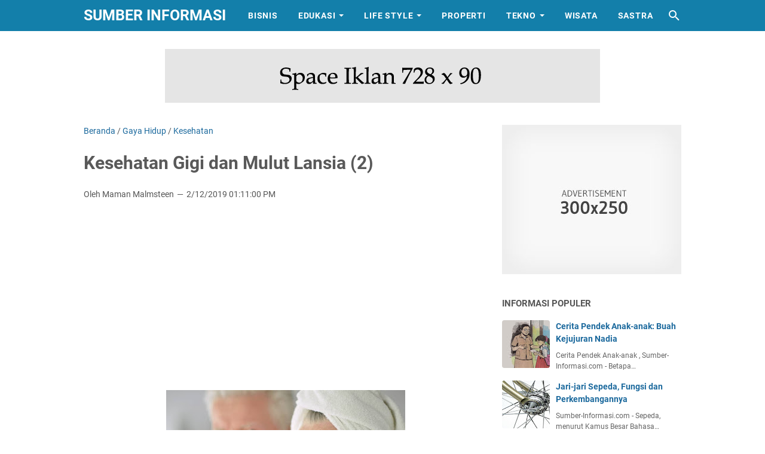

--- FILE ---
content_type: text/html; charset=utf-8
request_url: https://www.google.com/recaptcha/api2/aframe
body_size: 226
content:
<!DOCTYPE HTML><html><head><meta http-equiv="content-type" content="text/html; charset=UTF-8"></head><body><script nonce="5zdXHg-jnZPEAVnQCmM1WQ">/** Anti-fraud and anti-abuse applications only. See google.com/recaptcha */ try{var clients={'sodar':'https://pagead2.googlesyndication.com/pagead/sodar?'};window.addEventListener("message",function(a){try{if(a.source===window.parent){var b=JSON.parse(a.data);var c=clients[b['id']];if(c){var d=document.createElement('img');d.src=c+b['params']+'&rc='+(localStorage.getItem("rc::a")?sessionStorage.getItem("rc::b"):"");window.document.body.appendChild(d);sessionStorage.setItem("rc::e",parseInt(sessionStorage.getItem("rc::e")||0)+1);localStorage.setItem("rc::h",'1768995774582');}}}catch(b){}});window.parent.postMessage("_grecaptcha_ready", "*");}catch(b){}</script></body></html>

--- FILE ---
content_type: text/javascript; charset=UTF-8
request_url: https://www.sumber-informasi.com/feeds/posts/summary/-/Kesehatan?alt=json-in-script&orderby=updated&max-results=0&callback=msRandomIndex
body_size: 694
content:
// API callback
msRandomIndex({"version":"1.0","encoding":"UTF-8","feed":{"xmlns":"http://www.w3.org/2005/Atom","xmlns$openSearch":"http://a9.com/-/spec/opensearchrss/1.0/","xmlns$blogger":"http://schemas.google.com/blogger/2008","xmlns$georss":"http://www.georss.org/georss","xmlns$gd":"http://schemas.google.com/g/2005","xmlns$thr":"http://purl.org/syndication/thread/1.0","id":{"$t":"tag:blogger.com,1999:blog-7282658671829976157"},"updated":{"$t":"2026-01-16T11:07:14.436+07:00"},"category":[{"term":"Kesehatan"},{"term":"Bisnis"},{"term":"Gaya Hidup"},{"term":"Teknologi"},{"term":"Properti"},{"term":"Wisata"},{"term":"Pendidikan"},{"term":"Aplikasi"},{"term":"Finansial"},{"term":"Fashion"},{"term":"Internet"},{"term":"Kecantikan"},{"term":"Otomotif"},{"term":"Hiburan"},{"term":"Gadget"},{"term":"Kuliner"},{"term":"Sastra"},{"term":"Karir"},{"term":"Religi"},{"term":"Komputer"},{"term":"Parenting"},{"term":"Alat Berat"},{"term":"Herbal"},{"term":"Peralatan Rumah Tangga"},{"term":"Asuransi"},{"term":"Peralatan Elektronik"},{"term":"Olahraga"},{"term":"Peralatan Listrik"}],"title":{"type":"text","$t":"Sumber Informasi"},"subtitle":{"type":"html","$t":""},"link":[{"rel":"http://schemas.google.com/g/2005#feed","type":"application/atom+xml","href":"https:\/\/www.sumber-informasi.com\/feeds\/posts\/summary"},{"rel":"self","type":"application/atom+xml","href":"https:\/\/www.blogger.com\/feeds\/7282658671829976157\/posts\/summary\/-\/Kesehatan?alt=json-in-script\u0026max-results=0\u0026orderby=updated"},{"rel":"alternate","type":"text/html","href":"https:\/\/www.sumber-informasi.com\/search\/label\/Kesehatan"},{"rel":"hub","href":"http://pubsubhubbub.appspot.com/"}],"author":[{"name":{"$t":"Maman Soleman"},"uri":{"$t":"http:\/\/www.blogger.com\/profile\/15297724801361942939"},"email":{"$t":"noreply@blogger.com"},"gd$image":{"rel":"http://schemas.google.com/g/2005#thumbnail","width":"32","height":"32","src":"\/\/blogger.googleusercontent.com\/img\/b\/R29vZ2xl\/AVvXsEhPzofydaZ08wavuryrC6U752A1IiWcIiL8Dd2M5WwEnDJLKwJwPrN0wSJs_Hbkf80zv72Bnd-xYI9n889rRKlv3waA7Pgpp0kjBWyeNtiK38I2eL8EFiChF4Gxw3A4I-k\/s220\/Maman+120.jpg"}}],"generator":{"version":"7.00","uri":"http://www.blogger.com","$t":"Blogger"},"openSearch$totalResults":{"$t":"89"},"openSearch$startIndex":{"$t":"1"},"openSearch$itemsPerPage":{"$t":"0"}}});

--- FILE ---
content_type: text/javascript; charset=UTF-8
request_url: https://www.sumber-informasi.com/feeds/posts/default?orderby=published&alt=json-in-script&callback=showlatestpostswiththumbs
body_size: 60658
content:
// API callback
showlatestpostswiththumbs({"version":"1.0","encoding":"UTF-8","feed":{"xmlns":"http://www.w3.org/2005/Atom","xmlns$openSearch":"http://a9.com/-/spec/opensearchrss/1.0/","xmlns$blogger":"http://schemas.google.com/blogger/2008","xmlns$georss":"http://www.georss.org/georss","xmlns$gd":"http://schemas.google.com/g/2005","xmlns$thr":"http://purl.org/syndication/thread/1.0","id":{"$t":"tag:blogger.com,1999:blog-7282658671829976157"},"updated":{"$t":"2026-01-16T11:07:14.436+07:00"},"category":[{"term":"Kesehatan"},{"term":"Bisnis"},{"term":"Gaya Hidup"},{"term":"Teknologi"},{"term":"Properti"},{"term":"Wisata"},{"term":"Pendidikan"},{"term":"Aplikasi"},{"term":"Finansial"},{"term":"Fashion"},{"term":"Internet"},{"term":"Kecantikan"},{"term":"Otomotif"},{"term":"Hiburan"},{"term":"Gadget"},{"term":"Kuliner"},{"term":"Sastra"},{"term":"Karir"},{"term":"Religi"},{"term":"Komputer"},{"term":"Parenting"},{"term":"Alat Berat"},{"term":"Herbal"},{"term":"Peralatan Rumah Tangga"},{"term":"Asuransi"},{"term":"Peralatan Elektronik"},{"term":"Olahraga"},{"term":"Peralatan Listrik"}],"title":{"type":"text","$t":"Sumber Informasi"},"subtitle":{"type":"html","$t":""},"link":[{"rel":"http://schemas.google.com/g/2005#feed","type":"application/atom+xml","href":"https:\/\/www.sumber-informasi.com\/feeds\/posts\/default"},{"rel":"self","type":"application/atom+xml","href":"https:\/\/www.blogger.com\/feeds\/7282658671829976157\/posts\/default?alt=json-in-script\u0026orderby=published"},{"rel":"alternate","type":"text/html","href":"https:\/\/www.sumber-informasi.com\/"},{"rel":"hub","href":"http://pubsubhubbub.appspot.com/"},{"rel":"next","type":"application/atom+xml","href":"https:\/\/www.blogger.com\/feeds\/7282658671829976157\/posts\/default?alt=json-in-script\u0026start-index=26\u0026max-results=25\u0026orderby=published"}],"author":[{"name":{"$t":"Maman Soleman"},"uri":{"$t":"http:\/\/www.blogger.com\/profile\/15297724801361942939"},"email":{"$t":"noreply@blogger.com"},"gd$image":{"rel":"http://schemas.google.com/g/2005#thumbnail","width":"32","height":"32","src":"\/\/blogger.googleusercontent.com\/img\/b\/R29vZ2xl\/AVvXsEhPzofydaZ08wavuryrC6U752A1IiWcIiL8Dd2M5WwEnDJLKwJwPrN0wSJs_Hbkf80zv72Bnd-xYI9n889rRKlv3waA7Pgpp0kjBWyeNtiK38I2eL8EFiChF4Gxw3A4I-k\/s220\/Maman+120.jpg"}}],"generator":{"version":"7.00","uri":"http://www.blogger.com","$t":"Blogger"},"openSearch$totalResults":{"$t":"387"},"openSearch$startIndex":{"$t":"1"},"openSearch$itemsPerPage":{"$t":"25"},"entry":[{"id":{"$t":"tag:blogger.com,1999:blog-7282658671829976157.post-7610851162038546796"},"published":{"$t":"2026-01-16T09:57:00.004+07:00"},"updated":{"$t":"2026-01-16T11:07:14.309+07:00"},"category":[{"scheme":"http://www.blogger.com/atom/ns#","term":"Finansial"},{"scheme":"http://www.blogger.com/atom/ns#","term":"Gadget"}],"title":{"type":"text","$t":"Cara Melindungi Data Keuangan di Era Transaksi Digital yang Serba Cepat"},"content":{"type":"html","$t":"\u003Cp style=\"text-align: justify;\"\u003E\u003C\/p\u003E\u003Cdiv class=\"separator\" style=\"clear: both; text-align: center;\"\u003E\u003Ca href=\"https:\/\/blogger.googleusercontent.com\/img\/b\/R29vZ2xl\/AVvXsEiyplyNI_DBgxeF3tkyMFCjjNarQ3Qne-0Qa7Rl8jS_oHbZV3UXK7z_EDzJRMTQ1D2sgAvya2odbGLUHxwbejJRg0pdTIrPcC7R5ofR0a9MHKAwUyNMLkx5YJ_aEL6bHK8Qsg5UAEibz_ggw8ZA9Cg4yoeuTYzITmiw5WL3aWCZS3kLOrLYuLZ3WjT4xI0\/s2816\/cara-melindungi-data-keuangan-di-era-transaksi-digital-yang-serba-cepat.png\" style=\"margin-left: 1em; margin-right: 1em;\"\u003E\u003Cimg border=\"0\" data-original-height=\"1536\" data-original-width=\"2816\" height=\"219\" src=\"https:\/\/blogger.googleusercontent.com\/img\/b\/R29vZ2xl\/AVvXsEiyplyNI_DBgxeF3tkyMFCjjNarQ3Qne-0Qa7Rl8jS_oHbZV3UXK7z_EDzJRMTQ1D2sgAvya2odbGLUHxwbejJRg0pdTIrPcC7R5ofR0a9MHKAwUyNMLkx5YJ_aEL6bHK8Qsg5UAEibz_ggw8ZA9Cg4yoeuTYzITmiw5WL3aWCZS3kLOrLYuLZ3WjT4xI0\/w400-h219\/cara-melindungi-data-keuangan-di-era-transaksi-digital-yang-serba-cepat.png\" width=\"400\" \/\u003E\u003C\/a\u003E\u003C\/div\u003E\u003Cbr \/\u003E\u003Cdiv style=\"text-align: justify;\"\u003ETransaksi digital kini menjadi bagian hidup sehari-hari. Pembayaran online memudahkan aktivitas keuangan masyarakat. Namun, kemudahan ini juga membawa risiko keamanan data. Kejahatan digital terus berkembang seiring teknologi.\u003C\/div\u003E\u003Cp\u003E\u003C\/p\u003E\u003Cdiv style=\"text-align: justify;\"\u003EData keuangan menjadi target utama pelaku kejahatan siber. Kebocoran data dapat menyebabkan kerugian besar. Artikel ini membahas \u003Ca href=\"https:\/\/www.sumber-informasi.com\/2026\/01\/cara-melindungi-data-keuangan-di-era-transaksi-digital-yang-serba-cepat.html\" target=\"_blank\"\u003E\u003Cspan style=\"color: #2b00fe;\"\u003Ecara melindungi data keuangan\u003C\/span\u003E\u003C\/a\u003E secara praktis. Panduan ini penting di era transaksi digital.\u003C\/div\u003E\u003Cdiv style=\"text-align: justify;\"\u003E\u003Cbr \/\u003E\u003C\/div\u003E\u003Ch4 style=\"text-align: justify;\"\u003EPengertian Data Keuangan dan Transaksi Digital\u003C\/h4\u003E\u003Cp style=\"text-align: justify;\"\u003EData keuangan adalah informasi terkait kondisi finansial seseorang. Contohnya nomor rekening, kartu, dan saldo. Transaksi digital adalah aktivitas keuangan berbasis teknologi. Prosesnya dilakukan melalui aplikasi dan jaringan internet.\u003C\/p\u003E\u003Cdiv style=\"text-align: justify;\"\u003EContoh transaksi digital meliputi e-wallet dan mobile banking. Termasuk juga belanja online dan pembayaran QR. Karena bersifat digital, data mudah disalin dan disalahgunakan. Oleh sebab itu, perlindungan data sangat penting.\u003C\/div\u003E\u003Cdiv style=\"text-align: justify;\"\u003E\u003Cbr \/\u003E\u003C\/div\u003E\u003Ch4 style=\"text-align: justify;\"\u003EMengapa Data Keuangan Rentan di Era Digital\u003C\/h4\u003E\u003Cp style=\"text-align: justify;\"\u003EPenggunaan internet meningkatkan risiko kejahatan siber. Banyak pengguna belum memahami keamanan digital. Pelaku kejahatan memanfaatkan celah sistem dan kelalaian pengguna. Phishing menjadi metode penipuan paling umum.\u003C\/p\u003E\u003Cdiv style=\"text-align: justify;\"\u003EData keamanan siber menunjukkan peningkatan kasus penipuan digital. Kerugian finansial akibat kejahatan digital terus bertambah. Perangkat pribadi sering menjadi pintu masuk serangan. Terutama jika tidak dilindungi dengan baik.\u003C\/div\u003E\u003Cdiv style=\"text-align: justify;\"\u003E\u003Cbr \/\u003E\u003C\/div\u003E\u003Ch4 style=\"text-align: justify;\"\u003EDampak Kebocoran Data Keuangan\u003C\/h4\u003E\u003Cp style=\"text-align: justify;\"\u003EKebocoran data dapat menyebabkan pencurian saldo. Akun korban bisa diambil alih secara ilegal. Identitas keuangan juga bisa disalahgunakan. Korban dapat mengalami utang yang tidak pernah dibuat.\u003C\/p\u003E\u003Cdiv style=\"text-align: justify;\"\u003EStres dan trauma finansial sering menyertai korban. Kepercayaan terhadap layanan digital bisa menurun. Pemulihan data dan dana membutuhkan waktu lama. Pencegahan jauh lebih baik dibanding penanganan.\u003C\/div\u003E\u003Cdiv style=\"text-align: justify;\"\u003E\u003Cbr \/\u003E\u003C\/div\u003E\u003Ch4 style=\"text-align: justify;\"\u003ECara Melindungi Data Keuangan Secara Efektif\u003C\/h4\u003E\u003Cp style=\"text-align: justify;\"\u003ELangkah pertama adalah menggunakan kata sandi kuat. Gunakan kombinasi huruf, angka, dan simbol. Hindari menggunakan kata sandi yang sama. Setiap akun harus memiliki sandi berbeda.\u003C\/p\u003E\u003Cdiv style=\"text-align: justify;\"\u003EAktifkan autentikasi dua faktor pada semua layanan. Lapisan tambahan ini meningkatkan keamanan akun. Jangan pernah membagikan kode OTP. Kode ini bersifat rahasia dan sementara.\u003C\/div\u003E\u003Cdiv style=\"text-align: justify;\"\u003E\u003Cbr \/\u003E\u003C\/div\u003E\u003Ch4 style=\"text-align: justify;\"\u003EMengamankan Perangkat yang Digunakan\u003C\/h4\u003E\u003Cp style=\"text-align: justify;\"\u003EPerangkat adalah kunci utama akses data keuangan. Pastikan perangkat selalu diperbarui. Update sistem menutup celah keamanan lama. Gunakan antivirus terpercaya dan aktif.\u003C\/p\u003E\u003Cdiv style=\"text-align: justify;\"\u003EHindari mengakses keuangan melalui perangkat umum. WiFi publik sangat berisiko terhadap pencurian data. Gunakan kunci layar dan biometrik. Langkah ini mencegah akses tidak sah.\u003C\/div\u003E\u003Cdiv style=\"text-align: justify;\"\u003E\u003Cbr \/\u003E\u003C\/div\u003E\u003Ch4 style=\"text-align: justify;\"\u003EWaspada terhadap Phishing dan Penipuan Digital\u003C\/h4\u003E\u003Cp style=\"text-align: justify;\"\u003EPhishing sering menyamar sebagai pesan resmi. Bisa melalui email, SMS, atau aplikasi pesan. Pelaku biasanya meminta data sensitif. Mereka menciptakan rasa panik atau urgensi.\u003C\/p\u003E\u003Cdiv style=\"text-align: justify;\"\u003EJangan klik tautan mencurigakan. Periksa alamat situs secara teliti. Layanan resmi tidak meminta data rahasia. Jika ragu, hubungi pihak terkait langsung.\u003C\/div\u003E\u003Cdiv style=\"text-align: justify;\"\u003E\u003Cbr \/\u003E\u003C\/div\u003E\u003Ch4 style=\"text-align: justify;\"\u003EMengelola Aplikasi dan Izin Akses\u003C\/h4\u003E\u003Cp style=\"text-align: justify;\"\u003EUnduh aplikasi hanya dari sumber resmi. Toko aplikasi resmi lebih aman. Periksa izin aplikasi sebelum menginstal. Jangan beri akses berlebihan.\u003C\/p\u003E\u003Cdiv style=\"text-align: justify;\"\u003EHapus aplikasi keuangan yang tidak digunakan. Aplikasi lama bisa menjadi celah keamanan. Audit aplikasi secara berkala. Langkah ini menjaga keamanan data pribadi.\u003C\/div\u003E\u003Cdiv style=\"text-align: justify;\"\u003E\u003Cbr \/\u003E\u003C\/div\u003E\u003Ch4 style=\"text-align: justify;\"\u003EMemantau Aktivitas Keuangan Secara Rutin\u003C\/h4\u003E\u003Cp style=\"text-align: justify;\"\u003EPantau mutasi rekening dan e-wallet secara rutin. Perubahan kecil bisa menjadi tanda bahaya. Aktifkan notifikasi transaksi real time. Anda bisa segera mendeteksi aktivitas mencurigakan.\u003C\/p\u003E\u003Cdiv style=\"text-align: justify;\"\u003ELaporkan transaksi tidak dikenal secepat mungkin. Respon cepat mengurangi potensi kerugian. Catatan keuangan membantu pengawasan lebih baik. Disiplin ini sangat penting di era digital.\u003C\/div\u003E\u003Cdiv style=\"text-align: justify;\"\u003E\u003Cbr \/\u003E\u003C\/div\u003E\u003Ch4 style=\"text-align: justify;\"\u003EPeran Edukasi Keamanan Digital\u003C\/h4\u003E\u003Cp style=\"text-align: justify;\"\u003ELiterasi digital membantu mencegah kejahatan siber. Pengguna perlu memahami risiko teknologi. Edukasi membuat pengguna lebih waspada. Kesadaran digital meningkatkan keamanan kolektif.\u003C\/p\u003E\u003Cdiv style=\"text-align: justify;\"\u003EIkuti informasi resmi tentang keamanan keuangan. Pengetahuan terus berkembang mengikuti ancaman baru. Perlindungan data adalah tanggung jawab bersama. Pengguna dan penyedia layanan harus bekerja sama.\u003C\/div\u003E\u003Cdiv style=\"text-align: justify;\"\u003E\u003Cbr \/\u003E\u003C\/div\u003E\u003Ch4 style=\"text-align: justify;\"\u003EKesimpulan\u003C\/h4\u003E\u003Cp style=\"text-align: justify;\"\u003EMelindungi data keuangan di era digital sangat penting. Risiko kejahatan siber terus meningkat. Langkah sederhana bisa memberikan perlindungan besar. Kata sandi kuat dan kewaspadaan adalah kunci.\u003C\/p\u003E\u003Cp style=\"text-align: justify;\"\u003EDengan kebiasaan aman, transaksi digital tetap nyaman. Keamanan data keuangan harus menjadi prioritas utama.\u003C\/p\u003E"},"link":[{"rel":"replies","type":"application/atom+xml","href":"https:\/\/www.sumber-informasi.com\/feeds\/7610851162038546796\/comments\/default","title":"Posting Komentar"},{"rel":"replies","type":"text/html","href":"https:\/\/www.sumber-informasi.com\/2026\/01\/cara-melindungi-data-keuangan-di-era-transaksi-digital-yang-serba-cepat.html#comment-form","title":"0 Komentar"},{"rel":"edit","type":"application/atom+xml","href":"https:\/\/www.blogger.com\/feeds\/7282658671829976157\/posts\/default\/7610851162038546796"},{"rel":"self","type":"application/atom+xml","href":"https:\/\/www.blogger.com\/feeds\/7282658671829976157\/posts\/default\/7610851162038546796"},{"rel":"alternate","type":"text/html","href":"https:\/\/www.sumber-informasi.com\/2026\/01\/cara-melindungi-data-keuangan-di-era-transaksi-digital-yang-serba-cepat.html","title":"Cara Melindungi Data Keuangan di Era Transaksi Digital yang Serba Cepat"}],"author":[{"name":{"$t":"Maman Malmsteen"},"uri":{"$t":"http:\/\/www.blogger.com\/profile\/17025024745762820861"},"email":{"$t":"noreply@blogger.com"},"gd$image":{"rel":"http://schemas.google.com/g/2005#thumbnail","width":"30","height":"32","src":"\/\/blogger.googleusercontent.com\/img\/b\/R29vZ2xl\/AVvXsEg-roP4ak20AJ0aR8sNckBOcZjqQJqZrFAfsS6-zMOsURAbAOib3WaSODwZOw8UTidAeeLRUkW_T68phFZrqlHsvKQZoRQs74MXRUllQ_ujRsgt6UfU2OJX5oW0Ma3-Zps\/s93\/Man+Jovi+345.jpg"}}],"media$thumbnail":{"xmlns$media":"http://search.yahoo.com/mrss/","url":"https:\/\/blogger.googleusercontent.com\/img\/b\/R29vZ2xl\/AVvXsEiyplyNI_DBgxeF3tkyMFCjjNarQ3Qne-0Qa7Rl8jS_oHbZV3UXK7z_EDzJRMTQ1D2sgAvya2odbGLUHxwbejJRg0pdTIrPcC7R5ofR0a9MHKAwUyNMLkx5YJ_aEL6bHK8Qsg5UAEibz_ggw8ZA9Cg4yoeuTYzITmiw5WL3aWCZS3kLOrLYuLZ3WjT4xI0\/s72-w400-h219-c\/cara-melindungi-data-keuangan-di-era-transaksi-digital-yang-serba-cepat.png","height":"72","width":"72"},"thr$total":{"$t":"0"}},{"id":{"$t":"tag:blogger.com,1999:blog-7282658671829976157.post-5742065779963123693"},"published":{"$t":"2025-12-24T10:06:00.002+07:00"},"updated":{"$t":"2025-12-24T10:09:38.444+07:00"},"category":[{"scheme":"http://www.blogger.com/atom/ns#","term":"Pendidikan"}],"title":{"type":"text","$t":"Alasan Memilih EF EFEKTA English for Adults sebagai Kursus Bahasa Inggris yang Tepat untuk Anda"},"content":{"type":"html","$t":"\u003Cp style=\"text-align: justify;\"\u003E\u003C\/p\u003E\u003Cdiv class=\"separator\" style=\"clear: both; text-align: center;\"\u003E\u003Ca href=\"https:\/\/blogger.googleusercontent.com\/img\/b\/R29vZ2xl\/[base64]\/s1408\/alasan%20memilih%20ef%20efekta%20english%20for%20adults.png\" style=\"margin-left: 1em; margin-right: 1em;\"\u003E\u003Cimg border=\"0\" data-original-height=\"768\" data-original-width=\"1408\" height=\"219\" src=\"https:\/\/blogger.googleusercontent.com\/img\/b\/R29vZ2xl\/[base64]\/w400-h219\/alasan%20memilih%20ef%20efekta%20english%20for%20adults.png\" width=\"400\" \/\u003E\u003C\/a\u003E\u003C\/div\u003E\u003Cbr \/\u003E\u003Cdiv style=\"text-align: justify;\"\u003EMeningkatkan kemampuan bahasa Inggris menjadi kebutuhan penting, baik untuk karier, pendidikan, maupun komunikasi sehari-hari. Jika Anda sedang mencari \u003Ca href=\"https:\/\/www.ef.co.id\/englishfirst\/adults\/\" target=\"_blank\"\u003E\u003Cb\u003E\u003Cspan style=\"color: #2b00fe;\"\u003Ebimbel bahasa inggris terdekat\u003C\/span\u003E\u003C\/b\u003E\u003C\/a\u003E, EF EFEKTA English for Adults hadir sebagai pilihan tepat dengan program yang efektif, praktis, dan sesuai kebutuhan orang dewasa.\u003C\/div\u003E\u003Cp\u003E\u003C\/p\u003E\u003Ch4 style=\"text-align: justify;\"\u003EKeunggulan EF EFEKTA English for Adults\u003C\/h4\u003E\u003Cp style=\"text-align: justify;\"\u003E1. Program Pembelajaran Interaktif dan Praktis\u003C\/p\u003E\u003Cp style=\"text-align: justify;\"\u003EEF EFEKTA English for Adults menawarkan metode pembelajaran yang fokus pada praktik komunikasi nyata, termasuk percakapan sehari-hari, penulisan profesional, dan ekspresi diri dalam bahasa Inggris.\u003C\/p\u003E\u003Cp style=\"text-align: justify;\"\u003E2. Kurikulum Disesuaikan untuk Dewasa\u003C\/p\u003E\u003Cp style=\"text-align: justify;\"\u003EKursus ini dirancang khusus untuk orang dewasa, dengan materi yang relevan untuk pekerjaan, kehidupan sosial, hingga hobi dan kegiatan sehari-hari.\u003C\/p\u003E\u003Cp style=\"text-align: justify;\"\u003E3. Instruktur Berpengalaman dan Profesional\u003C\/p\u003E\u003Cp style=\"text-align: justify;\"\u003EGuru berpengalaman membimbing peserta secara personal, memastikan setiap siswa memahami materi dan dapat menggunakannya dalam kehidupan nyata.\u003C\/p\u003E\u003Cp style=\"text-align: justify;\"\u003E4. Lokasi Strategis dan Mudah Diakses\u003C\/p\u003E\u003Cp style=\"text-align: justify;\"\u003ESebagai bimbel bahasa inggris terdekat, EF EFEKTA English for Adults memudahkan peserta untuk hadir secara rutin tanpa kesulitan perjalanan, sehingga proses belajar lebih konsisten.\u003C\/p\u003E\u003Cp style=\"text-align: justify;\"\u003E5. Lingkungan Belajar Nyaman dan Mendukung\u003C\/p\u003E\u003Cdiv style=\"text-align: justify;\"\u003EKelas dilengkapi fasilitas modern, suasana belajar interaktif, serta dukungan teknologi yang mempermudah pembelajaran online maupun offline.\u003C\/div\u003E\u003Cdiv style=\"text-align: justify;\"\u003E\u003Cbr \/\u003E\u003C\/div\u003E\u003Ch4 style=\"text-align: justify;\"\u003ETips Memilih Bimbel Bahasa Inggris Terdekat\u003C\/h4\u003E\u003Cp style=\"text-align: justify;\"\u003E\u003C\/p\u003E\u003Cul\u003E\u003Cli\u003EPastikan lokasi mudah dijangkau dari rumah atau tempat kerja.\u003C\/li\u003E\u003Cli\u003EPilih program yang sesuai dengan kebutuhan dan level kemampuan Anda.\u003C\/li\u003E\u003Cli\u003EPerhatikan pengalaman pengajar dan metode pembelajaran yang ditawarkan.\u003C\/li\u003E\u003Cli\u003EPilih bimbel yang menyediakan praktik langsung agar kemampuan bahasa Inggris lebih cepat berkembang.\u003C\/li\u003E\u003C\/ul\u003E\u003Ch4 style=\"text-align: justify;\"\u003EKesimpulan\u003C\/h4\u003E\u003Cp style=\"text-align: justify;\"\u003EMemilih bimbel bahasa inggris terdekat yang tepat sangat penting untuk belajar yang konsisten dan efektif. \u003Ca href=\"https:\/\/www.ef.co.id\/englishfirst\/adults\/\" target=\"_blank\"\u003E\u003Cb\u003E\u003Cspan style=\"color: #2b00fe;\"\u003EEF EFEKTA English for Adults\u003C\/span\u003E\u003C\/b\u003E\u003C\/a\u003E menawarkan kombinasi metode praktis, instruktur profesional, dan lokasi strategis yang membuat pembelajaran bahasa Inggris menjadi lebih mudah, nyaman, dan menyenangkan bagi orang dewasa.\u003C\/p\u003E\u003Cp style=\"text-align: justify;\"\u003ETingkatkan kemampuan bahasa Inggris Anda sekarang! Bergabunglah dengan EF EFEKTA English for Adults dan rasakan pengalaman belajar yang praktis, interaktif, dan efektif untuk kehidupan sehari-hari maupun profesional.\u003C\/p\u003E\u003Cdiv class=\"separator\" style=\"clear: both; text-align: center;\"\u003E\u003Ca href=\"https:\/\/blogger.googleusercontent.com\/img\/b\/R29vZ2xl\/AVvXsEjsNObJxkFY-V6HIyzkom7_XztYPnKpd9OGlcN0wjbIUUg1_PrH00Y361x1M8KrKqLW-DZICibwfiA8ELDd_N92DLO5UjomFvrh2-nrz67XgqjVR6Pw6T4AEO9D-WCAkvn-m5INCjGGxJ7rLd4VcUYqz26B0jQtT25Cu-aOi3r4KAbH0TpAkPrT9IWB0Ew\/s2907\/STD-Black-EF%20EFEKTA.jpg\" style=\"margin-left: 1em; margin-right: 1em;\"\u003E\u003Cimg border=\"0\" data-original-height=\"1375\" data-original-width=\"2907\" height=\"151\" src=\"https:\/\/blogger.googleusercontent.com\/img\/b\/R29vZ2xl\/AVvXsEjsNObJxkFY-V6HIyzkom7_XztYPnKpd9OGlcN0wjbIUUg1_PrH00Y361x1M8KrKqLW-DZICibwfiA8ELDd_N92DLO5UjomFvrh2-nrz67XgqjVR6Pw6T4AEO9D-WCAkvn-m5INCjGGxJ7rLd4VcUYqz26B0jQtT25Cu-aOi3r4KAbH0TpAkPrT9IWB0Ew\/s320\/STD-Black-EF%20EFEKTA.jpg\" width=\"320\" \/\u003E\u003C\/a\u003E\u003C\/div\u003E\u003Cbr \/\u003E\u003Cdiv style=\"text-align: justify;\"\u003E\u003Cbr \/\u003E\u003C\/div\u003E"},"link":[{"rel":"replies","type":"application/atom+xml","href":"https:\/\/www.sumber-informasi.com\/feeds\/5742065779963123693\/comments\/default","title":"Posting Komentar"},{"rel":"replies","type":"text/html","href":"https:\/\/www.sumber-informasi.com\/2025\/12\/alasan-memilih-ef-efekta-english-for-adults-sebagai-kursus-bahasa-inggris-yang-tepat-untuk-anda.html#comment-form","title":"0 Komentar"},{"rel":"edit","type":"application/atom+xml","href":"https:\/\/www.blogger.com\/feeds\/7282658671829976157\/posts\/default\/5742065779963123693"},{"rel":"self","type":"application/atom+xml","href":"https:\/\/www.blogger.com\/feeds\/7282658671829976157\/posts\/default\/5742065779963123693"},{"rel":"alternate","type":"text/html","href":"https:\/\/www.sumber-informasi.com\/2025\/12\/alasan-memilih-ef-efekta-english-for-adults-sebagai-kursus-bahasa-inggris-yang-tepat-untuk-anda.html","title":"Alasan Memilih EF EFEKTA English for Adults sebagai Kursus Bahasa Inggris yang Tepat untuk Anda"}],"author":[{"name":{"$t":"Maman Malmsteen"},"uri":{"$t":"http:\/\/www.blogger.com\/profile\/17025024745762820861"},"email":{"$t":"noreply@blogger.com"},"gd$image":{"rel":"http://schemas.google.com/g/2005#thumbnail","width":"30","height":"32","src":"\/\/blogger.googleusercontent.com\/img\/b\/R29vZ2xl\/AVvXsEg-roP4ak20AJ0aR8sNckBOcZjqQJqZrFAfsS6-zMOsURAbAOib3WaSODwZOw8UTidAeeLRUkW_T68phFZrqlHsvKQZoRQs74MXRUllQ_ujRsgt6UfU2OJX5oW0Ma3-Zps\/s93\/Man+Jovi+345.jpg"}}],"media$thumbnail":{"xmlns$media":"http://search.yahoo.com/mrss/","url":"https:\/\/blogger.googleusercontent.com\/img\/b\/R29vZ2xl\/[base64]\/s72-w400-h219-c\/alasan%20memilih%20ef%20efekta%20english%20for%20adults.png","height":"72","width":"72"},"thr$total":{"$t":"0"}},{"id":{"$t":"tag:blogger.com,1999:blog-7282658671829976157.post-3707809833649334273"},"published":{"$t":"2025-12-16T15:49:00.002+07:00"},"updated":{"$t":"2025-12-16T16:58:35.583+07:00"},"category":[{"scheme":"http://www.blogger.com/atom/ns#","term":"Finansial"}],"title":{"type":"text","$t":"Monthly Budget Review: Cara Evaluasi Keuangan Bulanan agar Finansial Lebih Sehat"},"content":{"type":"html","$t":"\u003Cp style=\"text-align: justify;\"\u003E\u003C\/p\u003E\u003Cdiv class=\"separator\" style=\"clear: both; text-align: center;\"\u003E\u003Ca href=\"https:\/\/blogger.googleusercontent.com\/img\/b\/R29vZ2xl\/AVvXsEiTgrzENyhKscx_YC9c89s6xJSBi_hmvnegUmuej3xvuwwXb5ajkbp0zFJpg_Vwkw57SvzE918rWGeHx0MTHIONY_7V0tbj1vhhYqTYPDVnwCvEVpi1tKuQ0OhVY2-cr4melJurn2Ck_ssnH6VHYQ9dXgCG6I5dSLEKgNduJzPmufikqUT6jr3fJRqRyhY\/s1408\/monthly-budget-review-cara-evaluasi-keuangan-bulanan-agar-finansial-lebih-sehat.png\" style=\"margin-left: 1em; margin-right: 1em;\"\u003E\u003Cimg border=\"0\" data-original-height=\"768\" data-original-width=\"1408\" height=\"219\" src=\"https:\/\/blogger.googleusercontent.com\/img\/b\/R29vZ2xl\/AVvXsEiTgrzENyhKscx_YC9c89s6xJSBi_hmvnegUmuej3xvuwwXb5ajkbp0zFJpg_Vwkw57SvzE918rWGeHx0MTHIONY_7V0tbj1vhhYqTYPDVnwCvEVpi1tKuQ0OhVY2-cr4melJurn2Ck_ssnH6VHYQ9dXgCG6I5dSLEKgNduJzPmufikqUT6jr3fJRqRyhY\/w400-h219\/monthly-budget-review-cara-evaluasi-keuangan-bulanan-agar-finansial-lebih-sehat.png\" width=\"400\" \/\u003E\u003C\/a\u003E\u003C\/div\u003E\u003Cbr \/\u003E\u003Cdiv style=\"text-align: justify;\"\u003EPernah merasa gaji habis begitu saja tanpa tahu ke mana perginya? Banyak orang rajin membuat anggaran di awal bulan, tetapi jarang melakukan evaluasi di akhir bulan. Padahal, tanpa evaluasi rutin, anggaran hanya menjadi rencana di atas kertas yang tidak memberi dampak nyata pada kondisi keuangan.\u003C\/div\u003E\u003Cp\u003E\u003C\/p\u003E\u003Cdiv style=\"text-align: justify;\"\u003EMonthly budget review atau evaluasi keuangan bulanan adalah kebiasaan sederhana yang sering diabaikan, namun dampaknya sangat besar. Dengan meluangkan waktu sebentar setiap bulan untuk meninjau pemasukan dan pengeluaran, kamu bisa mengetahui pola belanja, menemukan kebocoran keuangan, serta membuat keputusan finansial yang lebih cerdas di bulan berikutnya.\u003C\/div\u003E\u003Cdiv style=\"text-align: justify;\"\u003E\u003Cbr \/\u003E\u003C\/div\u003E\u003Ch4 style=\"text-align: justify;\"\u003EApa Itu Monthly Budget Review?\u003C\/h4\u003E\u003Cp style=\"text-align: justify;\"\u003EMonthly budget review adalah proses meninjau kembali anggaran keuangan bulanan dengan membandingkan rencana anggaran dan realisasi pengeluaran. Tujuannya adalah mengetahui apakah pengeluaran sudah sesuai rencana, bagian mana yang perlu diperbaiki, dan strategi apa yang harus diubah ke depan.\u003C\/p\u003E\u003Cdiv style=\"text-align: justify;\"\u003EEvaluasi keuangan bulanan bukan hanya untuk orang dengan penghasilan besar. Justru bagi siapa pun yang ingin kondisi finansialnya lebih stabil, kebiasaan ini sangat penting. Dengan monthly budget review, keuangan menjadi lebih terkontrol dan tujuan finansial jangka pendek maupun jangka panjang lebih mudah dicapai.\u003C\/div\u003E\u003Cdiv style=\"text-align: justify;\"\u003E\u003Cbr \/\u003E\u003C\/div\u003E\u003Ch4 style=\"text-align: justify;\"\u003EMengapa Evaluasi Keuangan Bulanan Itu Penting?\u003C\/h4\u003E\u003Cp style=\"text-align: justify;\"\u003EData dari berbagai survei literasi keuangan menunjukkan bahwa sebagian besar orang tidak mencatat pengeluaran secara rutin. Akibatnya, pengeluaran kecil yang berulang sering luput dari perhatian dan menumpuk menjadi beban besar di akhir bulan.\u003C\/p\u003E\u003Cdiv style=\"text-align: justify;\"\u003EMonthly budget review membantu meningkatkan kesadaran finansial. Dengan melihat angka secara nyata, seseorang cenderung lebih disiplin dalam mengatur uang. Evaluasi rutin juga terbukti membantu meningkatkan tingkat menabung dan mengurangi pengeluaran impulsif yang tidak perlu.\u003C\/div\u003E\u003Cdiv style=\"text-align: justify;\"\u003E\u003Cbr \/\u003E\u003C\/div\u003E\u003Ch4 style=\"text-align: justify;\"\u003ECara Melakukan Monthly Budget Review dengan Mudah\u003C\/h4\u003E\u003Cp style=\"text-align: justify;\"\u003E1. Kumpulkan Data Keuangan Bulanan\u003C\/p\u003E\u003Cp style=\"text-align: justify;\"\u003ELangkah pertama adalah mengumpulkan semua data pemasukan dan pengeluaran selama satu bulan. Data ini bisa berasal dari rekening bank, dompet digital, kartu kredit, atau catatan manual. Semakin lengkap datanya, semakin akurat hasil evaluasi keuangan bulanan.\u003C\/p\u003E\u003Cp style=\"text-align: justify;\"\u003E2. Bandingkan Anggaran dan Realisasi\u003C\/p\u003E\u003Cp style=\"text-align: justify;\"\u003ESetelah data terkumpul, bandingkan anggaran awal dengan pengeluaran sebenarnya. Perhatikan pos mana yang sesuai rencana dan mana yang melampaui batas. Dari sini, kamu bisa melihat apakah anggaran yang dibuat sudah realistis atau perlu disesuaikan.\u003C\/p\u003E\u003Cp style=\"text-align: justify;\"\u003E3. Identifikasi Pola Pengeluaran\u003C\/p\u003E\u003Cp style=\"text-align: justify;\"\u003EMonthly budget review membantu mengenali pola belanja yang sering tidak disadari. Misalnya, terlalu sering jajan, langganan digital yang jarang dipakai, atau belanja online impulsif. Pola inilah yang biasanya menjadi sumber kebocoran keuangan.\u003C\/p\u003E\u003Cp style=\"text-align: justify;\"\u003E4. Evaluasi Pos Pengeluaran Utama\u003C\/p\u003E\u003Cp style=\"text-align: justify;\"\u003EFokuskan evaluasi pada pos besar seperti makanan, transportasi, cicilan, dan hiburan. Menurut data perilaku konsumen, pengeluaran untuk gaya hidup sering kali meningkat tanpa disadari setiap bulan. Dengan evaluasi rutin, kenaikan ini bisa dikendalikan lebih awal.\u003C\/p\u003E\u003Cp style=\"text-align: justify;\"\u003E5. Hitung Sisa dan Selisih Anggaran\u003C\/p\u003E\u003Cp style=\"text-align: justify;\"\u003EPerhatikan apakah di akhir bulan masih ada sisa uang atau justru defisit. Jika selalu defisit, itu tanda bahwa anggaran perlu diperbaiki. Jika ada sisa, kamu bisa mempertimbangkan untuk menambah tabungan atau investasi.\u003C\/p\u003E\u003Cp style=\"text-align: justify;\"\u003E6. Sesuaikan Anggaran Bulan Berikutnya\u003C\/p\u003E\u003Cp style=\"text-align: justify;\"\u003EHasil monthly budget review seharusnya digunakan untuk memperbaiki anggaran bulan depan. Jika suatu pos selalu melebihi anggaran, bukan berarti gagal, tetapi mungkin anggarannya terlalu kecil. Evaluasi membantu membuat anggaran yang lebih realistis dan berkelanjutan.\u003C\/p\u003E\u003Cp style=\"text-align: justify;\"\u003E7. Tetapkan Target Keuangan yang Jelas\u003C\/p\u003E\u003Cdiv style=\"text-align: justify;\"\u003EGunakan hasil evaluasi keuangan bulanan untuk menetapkan target sederhana, seperti mengurangi pengeluaran tertentu atau menambah nominal tabungan. Target yang jelas membuat proses pengelolaan keuangan terasa lebih terarah dan terukur.\u003C\/div\u003E\u003Cdiv style=\"text-align: justify;\"\u003E\u003Cbr \/\u003E\u003C\/div\u003E\u003Ch4 style=\"text-align: justify;\"\u003EKesalahan Umum Saat Monthly Budget Review\u003C\/h4\u003E\u003Cp style=\"text-align: justify;\"\u003ESalah satu kesalahan yang sering terjadi adalah terlalu fokus menyalahkan diri sendiri atas pengeluaran. Monthly budget review seharusnya bersifat evaluatif, bukan menghukum. Kesalahan lain adalah tidak konsisten melakukan evaluasi setiap bulan, sehingga manfaat jangka panjangnya tidak terasa.\u003C\/p\u003E\u003Cdiv style=\"text-align: justify;\"\u003EKesalahan berikutnya adalah mencatat terlalu detail hingga terasa rumit. Evaluasi keuangan bulanan sebaiknya sederhana dan mudah dilakukan agar bisa menjadi kebiasaan jangka panjang.\u003C\/div\u003E\u003Cdiv style=\"text-align: justify;\"\u003E\u003Cbr \/\u003E\u003C\/div\u003E\u003Ch4 style=\"text-align: justify;\"\u003EManfaat Jangka Panjang Evaluasi Keuangan Bulanan\u003C\/h4\u003E\u003Cp style=\"text-align: justify;\"\u003EDengan melakukan monthly budget review secara rutin, kondisi keuangan menjadi lebih stabil dan terencana. Kamu akan lebih siap menghadapi kebutuhan mendadak, memiliki tabungan yang berkembang, serta lebih percaya diri dalam mengambil keputusan finansial.\u003C\/p\u003E\u003Cp style=\"text-align: justify;\"\u003EKebiasaan ini juga membantu mengurangi stres terkait uang. Saat kamu tahu ke mana uang pergi dan bagaimana mengaturnya, rasa cemas terhadap kondisi keuangan akan berkurang secara signifikan.\u003C\/p\u003E\u003Cp style=\"text-align: justify;\"\u003E***********\u003C\/p\u003E\u003Cp style=\"text-align: justify;\"\u003EMonthly budget review adalah langkah sederhana namun sangat efektif untuk memperbaiki kondisi finansial. Dengan evaluasi keuangan bulanan yang konsisten, kamu bisa mengendalikan pengeluaran, meningkatkan tabungan, dan mendekatkan diri pada tujuan keuangan. Bukan soal berapa besar penghasilan, tetapi seberapa cerdas kamu mengelolanya setiap bulan.\u003C\/p\u003E"},"link":[{"rel":"replies","type":"application/atom+xml","href":"https:\/\/www.sumber-informasi.com\/feeds\/3707809833649334273\/comments\/default","title":"Posting Komentar"},{"rel":"replies","type":"text/html","href":"https:\/\/www.sumber-informasi.com\/2025\/12\/monthly-budget-review-cara-evaluasi-keuangan-bulanan-agar-finansial-lebih-sehat.html#comment-form","title":"0 Komentar"},{"rel":"edit","type":"application/atom+xml","href":"https:\/\/www.blogger.com\/feeds\/7282658671829976157\/posts\/default\/3707809833649334273"},{"rel":"self","type":"application/atom+xml","href":"https:\/\/www.blogger.com\/feeds\/7282658671829976157\/posts\/default\/3707809833649334273"},{"rel":"alternate","type":"text/html","href":"https:\/\/www.sumber-informasi.com\/2025\/12\/monthly-budget-review-cara-evaluasi-keuangan-bulanan-agar-finansial-lebih-sehat.html","title":"Monthly Budget Review: Cara Evaluasi Keuangan Bulanan agar Finansial Lebih Sehat"}],"author":[{"name":{"$t":"Maman Malmsteen"},"uri":{"$t":"http:\/\/www.blogger.com\/profile\/17025024745762820861"},"email":{"$t":"noreply@blogger.com"},"gd$image":{"rel":"http://schemas.google.com/g/2005#thumbnail","width":"30","height":"32","src":"\/\/blogger.googleusercontent.com\/img\/b\/R29vZ2xl\/AVvXsEg-roP4ak20AJ0aR8sNckBOcZjqQJqZrFAfsS6-zMOsURAbAOib3WaSODwZOw8UTidAeeLRUkW_T68phFZrqlHsvKQZoRQs74MXRUllQ_ujRsgt6UfU2OJX5oW0Ma3-Zps\/s93\/Man+Jovi+345.jpg"}}],"media$thumbnail":{"xmlns$media":"http://search.yahoo.com/mrss/","url":"https:\/\/blogger.googleusercontent.com\/img\/b\/R29vZ2xl\/AVvXsEiTgrzENyhKscx_YC9c89s6xJSBi_hmvnegUmuej3xvuwwXb5ajkbp0zFJpg_Vwkw57SvzE918rWGeHx0MTHIONY_7V0tbj1vhhYqTYPDVnwCvEVpi1tKuQ0OhVY2-cr4melJurn2Ck_ssnH6VHYQ9dXgCG6I5dSLEKgNduJzPmufikqUT6jr3fJRqRyhY\/s72-w400-h219-c\/monthly-budget-review-cara-evaluasi-keuangan-bulanan-agar-finansial-lebih-sehat.png","height":"72","width":"72"},"thr$total":{"$t":"0"}},{"id":{"$t":"tag:blogger.com,1999:blog-7282658671829976157.post-3835456459203867555"},"published":{"$t":"2025-12-14T21:55:00.003+07:00"},"updated":{"$t":"2025-12-14T21:56:04.070+07:00"},"category":[{"scheme":"http://www.blogger.com/atom/ns#","term":"Gaya Hidup"}],"title":{"type":"text","$t":"Cara Memahami Bahasa Cinta Pasangan Anda agar Hubungan Lebih Harmonis dan Tahan Lama"},"content":{"type":"html","$t":"\u003Cp style=\"text-align: justify;\"\u003E\u003C\/p\u003E\u003Cdiv class=\"separator\" style=\"clear: both; text-align: center;\"\u003E\u003Ca href=\"https:\/\/blogger.googleusercontent.com\/img\/b\/R29vZ2xl\/AVvXsEj5R-pAxMORisJCMi4EgXPkw7kXushkZf6d7Ojw6hmJBs0G5060vg8qzsJpTIJisz4ivAEO1e5_xnXjgDyREpjWpnzZUJvbuKj6nuPrsZ7stASH7cUF31db8mqPhMoYWWpWxjwNiJh2iwA7fflU-1LGP7NFkqZA4AO_rpGW87Ukh0Cz0uh4uyFS2S6l9IY\/s1408\/Cara%20Memahami%20Bahasa%20Cinta%20Pasangan%20Anda%20agar%20Hubungan%20Lebih%20Harmonis%20dan%20Tahan%20Lama.png\" style=\"margin-left: 1em; margin-right: 1em;\"\u003E\u003Cimg border=\"0\" data-original-height=\"768\" data-original-width=\"1408\" height=\"219\" src=\"https:\/\/blogger.googleusercontent.com\/img\/b\/R29vZ2xl\/AVvXsEj5R-pAxMORisJCMi4EgXPkw7kXushkZf6d7Ojw6hmJBs0G5060vg8qzsJpTIJisz4ivAEO1e5_xnXjgDyREpjWpnzZUJvbuKj6nuPrsZ7stASH7cUF31db8mqPhMoYWWpWxjwNiJh2iwA7fflU-1LGP7NFkqZA4AO_rpGW87Ukh0Cz0uh4uyFS2S6l9IY\/w400-h219\/Cara%20Memahami%20Bahasa%20Cinta%20Pasangan%20Anda%20agar%20Hubungan%20Lebih%20Harmonis%20dan%20Tahan%20Lama.png\" width=\"400\" \/\u003E\u003C\/a\u003E\u003C\/div\u003E\u003Cbr \/\u003E\u003Cdiv style=\"text-align: justify;\"\u003EPernah merasa sudah melakukan banyak hal untuk pasangan, tetapi tetap dianggap kurang perhatian? Atau sebaliknya, Anda merasa pasangan tidak cukup menunjukkan cinta meski ia merasa sudah berusaha? Situasi seperti ini sering terjadi dalam hubungan dan kerap menimbulkan kesalahpahaman yang sebenarnya bisa dihindari.\u003C\/div\u003E\u003Cp\u003E\u003C\/p\u003E\u003Cdiv style=\"text-align: justify;\"\u003ESetiap orang memiliki cara berbeda dalam memberi dan menerima cinta. Tanpa disadari, perbedaan inilah yang sering membuat hubungan terasa hambar atau penuh konflik. Memahami bahasa cinta pasangan bukan hanya soal romantisme, tetapi juga kunci membangun hubungan yang sehat, saling menghargai, dan bertahan dalam jangka panjang.\u003C\/div\u003E\u003Cdiv style=\"text-align: justify;\"\u003E\u003Cbr \/\u003E\u003C\/div\u003E\u003Ch4 style=\"text-align: justify;\"\u003EPengertian Bahasa Cinta\u003C\/h4\u003E\u003Cp style=\"text-align: justify;\"\u003EBahasa cinta adalah cara seseorang mengekspresikan dan merasakan kasih sayang dalam hubungan. Konsep ini menjelaskan bahwa tidak semua orang merasa dicintai dengan cara yang sama. Ada yang merasa dicintai melalui kata-kata, ada yang melalui perhatian, tindakan, atau kehadiran fisik.\u003C\/p\u003E\u003Cdiv style=\"text-align: justify;\"\u003EKetika bahasa cinta seseorang tidak dipahami oleh pasangannya, perasaan tidak dihargai dapat muncul meski niat sebenarnya baik. Oleh karena itu, memahami bahasa cinta pasangan menjadi langkah penting untuk menciptakan hubungan yang lebih harmonis.\u003C\/div\u003E\u003Cdiv style=\"text-align: justify;\"\u003E\u003Cbr \/\u003E\u003C\/div\u003E\u003Ch4 style=\"text-align: justify;\"\u003EJenis-Jenis Bahasa Cinta yang Perlu Diketahui\u003C\/h4\u003E\u003Cp style=\"text-align: justify;\"\u003ESecara umum, bahasa cinta terbagi ke dalam lima jenis utama. Pertama, kata-kata afirmasi, yaitu ungkapan pujian, dukungan, dan kalimat positif yang membuat pasangan merasa dihargai. Bagi sebagian orang, kata-kata sederhana memiliki makna besar.\u003C\/p\u003E\u003Cp style=\"text-align: justify;\"\u003EKedua, waktu berkualitas. Bahasa cinta ini ditunjukkan melalui perhatian penuh, seperti menghabiskan waktu bersama tanpa gangguan. Ketiga, menerima hadiah, bukan tentang nilai barang, tetapi makna di balik pemberian tersebut.\u003C\/p\u003E\u003Cdiv style=\"text-align: justify;\"\u003EKeempat, tindakan pelayanan, yaitu membantu pasangan melalui perbuatan nyata, seperti membantu pekerjaan rumah atau memberikan dukungan praktis. Kelima, sentuhan fisik, yang mencakup pelukan, genggaman tangan, atau bentuk kedekatan fisik lainnya.\u003C\/div\u003E\u003Cdiv style=\"text-align: justify;\"\u003E\u003Cbr \/\u003E\u003C\/div\u003E\u003Ch4 style=\"text-align: justify;\"\u003EMengapa Memahami Bahasa Cinta Pasangan Itu Penting?\u003C\/h4\u003E\u003Cp style=\"text-align: justify;\"\u003EBerbagai survei hubungan menunjukkan bahwa pasangan yang saling memahami kebutuhan emosional memiliki tingkat kepuasan hubungan yang lebih tinggi. Banyak konflik dalam hubungan bukan disebabkan oleh kurangnya cinta, melainkan karena cinta tersebut disampaikan dengan cara yang tidak tepat.\u003C\/p\u003E\u003Cdiv style=\"text-align: justify;\"\u003EDengan memahami bahasa cinta pasangan, komunikasi menjadi lebih efektif. Pasangan merasa diperhatikan sesuai dengan kebutuhannya, sehingga kepercayaan dan kedekatan emosional pun meningkat. Hal ini juga membantu mengurangi kesalahpahaman yang sering memicu pertengkaran.\u003C\/div\u003E\u003Cdiv style=\"text-align: justify;\"\u003E\u003Cbr \/\u003E\u003C\/div\u003E\u003Ch4 style=\"text-align: justify;\"\u003ECara Memahami Bahasa Cinta Pasangan Anda\u003C\/h4\u003E\u003Cp style=\"text-align: justify;\"\u003ELangkah pertama adalah mengamati perilaku pasangan. Cara pasangan menunjukkan cinta sering kali mencerminkan bahasa cintanya sendiri. Jika ia sering memberi bantuan, kemungkinan tindakan pelayanan adalah bahasa cintanya. Jika ia senang menghabiskan waktu bersama, bisa jadi waktu berkualitas menjadi prioritasnya.\u003C\/p\u003E\u003Cp style=\"text-align: justify;\"\u003ELangkah berikutnya adalah berkomunikasi secara terbuka. Membicarakan kebutuhan emosional bukanlah tanda kelemahan, melainkan bentuk kedewasaan dalam hubungan. Dengan saling berbagi, pasangan dapat memahami apa yang membuat satu sama lain merasa dicintai.\u003C\/p\u003E\u003Cp style=\"text-align: justify;\"\u003EMendengarkan dengan empati juga menjadi kunci penting. Ketika pasangan mengeluh atau merasa kurang diperhatikan, cobalah memahami pesan di balik emosinya. Bisa jadi bukan tentang masalah besar, tetapi tentang kebutuhan bahasa cinta yang belum terpenuhi.\u003C\/p\u003E\u003Cdiv style=\"text-align: justify;\"\u003ESelain itu, penting untuk tidak memaksakan bahasa cinta sendiri kepada pasangan. Apa yang membuat Anda merasa dicintai belum tentu memiliki efek yang sama bagi pasangan. Menyesuaikan cara mengekspresikan cinta adalah bentuk kompromi yang sehat.\u003C\/div\u003E\u003Cdiv style=\"text-align: justify;\"\u003E\u003Cbr \/\u003E\u003C\/div\u003E\u003Ch4 style=\"text-align: justify;\"\u003EMenyeimbangkan Bahasa Cinta dalam Hubungan\u003C\/h4\u003E\u003Cp style=\"text-align: justify;\"\u003EMemahami bahasa cinta pasangan tidak berarti mengabaikan kebutuhan sendiri. Hubungan yang sehat adalah hubungan yang saling memberi dan menerima. Dengan mengenali bahasa cinta masing-masing, pasangan dapat menemukan keseimbangan yang membuat keduanya merasa dihargai.\u003C\/p\u003E\u003Cdiv style=\"text-align: justify;\"\u003EBanyak pasangan yang berhasil memperbaiki kualitas hubungan setelah menyadari perbedaan bahasa cinta. Hubungan menjadi lebih hangat, konflik berkurang, dan rasa saling percaya semakin kuat. Hal ini membuktikan bahwa perhatian kecil yang tepat sasaran dapat memberikan dampak besar.\u003C\/div\u003E\u003Cdiv style=\"text-align: justify;\"\u003E\u003Cbr \/\u003E\u003C\/div\u003E\u003Ch4 style=\"text-align: justify;\"\u003EKesalahan Umum yang Perlu Dihindari\u003C\/h4\u003E\u003Cp style=\"text-align: justify;\"\u003ESalah satu kesalahan umum adalah menganggap pasangan sudah tahu apa yang kita inginkan tanpa perlu dijelaskan. Selain itu, mengabaikan perubahan juga bisa menjadi masalah. Bahasa cinta seseorang dapat berubah seiring waktu dan fase kehidupan.\u003C\/p\u003E\u003Cp style=\"text-align: justify;\"\u003EKurangnya konsistensi juga dapat membuat pasangan merasa bingung. Menunjukkan cinta sesekali saja tidak cukup. Bahasa cinta perlu diterapkan secara rutin agar hubungan tetap terasa hidup dan bermakna.\u003C\/p\u003E\u003Cp style=\"text-align: center;\"\u003E**************\u003C\/p\u003E\u003Cp style=\"text-align: justify;\"\u003ECara memahami bahasa cinta pasangan Anda adalah langkah sederhana namun berdampak besar dalam hubungan. Dengan mengenali kebutuhan emosional, berkomunikasi terbuka, dan menyesuaikan cara mengekspresikan cinta, hubungan dapat tumbuh lebih kuat dan harmonis. Cinta bukan hanya tentang perasaan, tetapi juga tentang bagaimana perasaan itu disampaikan dan diterima.\u003C\/p\u003E"},"link":[{"rel":"replies","type":"application/atom+xml","href":"https:\/\/www.sumber-informasi.com\/feeds\/3835456459203867555\/comments\/default","title":"Posting Komentar"},{"rel":"replies","type":"text/html","href":"https:\/\/www.sumber-informasi.com\/2025\/12\/cara-memahami-bahasa-cinta-pasangan-anda-agar-hubungan-lebih-harmonis-dan-tahan-lama.html#comment-form","title":"0 Komentar"},{"rel":"edit","type":"application/atom+xml","href":"https:\/\/www.blogger.com\/feeds\/7282658671829976157\/posts\/default\/3835456459203867555"},{"rel":"self","type":"application/atom+xml","href":"https:\/\/www.blogger.com\/feeds\/7282658671829976157\/posts\/default\/3835456459203867555"},{"rel":"alternate","type":"text/html","href":"https:\/\/www.sumber-informasi.com\/2025\/12\/cara-memahami-bahasa-cinta-pasangan-anda-agar-hubungan-lebih-harmonis-dan-tahan-lama.html","title":"Cara Memahami Bahasa Cinta Pasangan Anda agar Hubungan Lebih Harmonis dan Tahan Lama"}],"author":[{"name":{"$t":"Maman Malmsteen"},"uri":{"$t":"http:\/\/www.blogger.com\/profile\/17025024745762820861"},"email":{"$t":"noreply@blogger.com"},"gd$image":{"rel":"http://schemas.google.com/g/2005#thumbnail","width":"30","height":"32","src":"\/\/blogger.googleusercontent.com\/img\/b\/R29vZ2xl\/AVvXsEg-roP4ak20AJ0aR8sNckBOcZjqQJqZrFAfsS6-zMOsURAbAOib3WaSODwZOw8UTidAeeLRUkW_T68phFZrqlHsvKQZoRQs74MXRUllQ_ujRsgt6UfU2OJX5oW0Ma3-Zps\/s93\/Man+Jovi+345.jpg"}}],"media$thumbnail":{"xmlns$media":"http://search.yahoo.com/mrss/","url":"https:\/\/blogger.googleusercontent.com\/img\/b\/R29vZ2xl\/AVvXsEj5R-pAxMORisJCMi4EgXPkw7kXushkZf6d7Ojw6hmJBs0G5060vg8qzsJpTIJisz4ivAEO1e5_xnXjgDyREpjWpnzZUJvbuKj6nuPrsZ7stASH7cUF31db8mqPhMoYWWpWxjwNiJh2iwA7fflU-1LGP7NFkqZA4AO_rpGW87Ukh0Cz0uh4uyFS2S6l9IY\/s72-w400-h219-c\/Cara%20Memahami%20Bahasa%20Cinta%20Pasangan%20Anda%20agar%20Hubungan%20Lebih%20Harmonis%20dan%20Tahan%20Lama.png","height":"72","width":"72"},"thr$total":{"$t":"0"}},{"id":{"$t":"tag:blogger.com,1999:blog-7282658671829976157.post-4486382271310203057"},"published":{"$t":"2025-12-12T12:05:00.002+07:00"},"updated":{"$t":"2025-12-12T12:05:16.639+07:00"},"category":[{"scheme":"http://www.blogger.com/atom/ns#","term":"Wisata"}],"title":{"type":"text","$t":"Komodo Trip From Lombok: Rute Spektakuler Labuan Bajo to Lombok dengan Pengalaman Petualangan Lengkap"},"content":{"type":"html","$t":"\u003Cp style=\"text-align: justify;\"\u003E\u003C\/p\u003E\u003Cdiv class=\"separator\" style=\"clear: both; text-align: center;\"\u003E\u003Ca href=\"https:\/\/blogger.googleusercontent.com\/img\/b\/R29vZ2xl\/AVvXsEjh3lh6PndzAx8xaNA60k-qmbiNcw16cnftd-ffXpR11ek4qs_TfV5grXIZgegJHtavSm_go-KGKQS58lZybsnB3XcFuvxqtq6jonhkg8qAp7p9hqF0pXiHCANbYH3uQzXfdgkbX2FpHmE2g3TIRmZoehvu_ejOoTO0d8hJO5p2dxVQ5UpKqmpOrsykwJQ\/s2816\/komodo-trip-from-lombok-rute-spektakuler-labuan-bajo-to-lombok-dengan-pengalaman-petualangan-lengkap.png\" imageanchor=\"1\" style=\"margin-left: 1em; margin-right: 1em;\"\u003E\u003Cimg border=\"0\" data-original-height=\"1536\" data-original-width=\"2816\" height=\"219\" src=\"https:\/\/blogger.googleusercontent.com\/img\/b\/R29vZ2xl\/AVvXsEjh3lh6PndzAx8xaNA60k-qmbiNcw16cnftd-ffXpR11ek4qs_TfV5grXIZgegJHtavSm_go-KGKQS58lZybsnB3XcFuvxqtq6jonhkg8qAp7p9hqF0pXiHCANbYH3uQzXfdgkbX2FpHmE2g3TIRmZoehvu_ejOoTO0d8hJO5p2dxVQ5UpKqmpOrsykwJQ\/w400-h219\/komodo-trip-from-lombok-rute-spektakuler-labuan-bajo-to-lombok-dengan-pengalaman-petualangan-lengkap.png\" width=\"400\" \/\u003E\u003C\/a\u003E\u003C\/div\u003E\u003Cbr \/\u003EBagi pecinta petualangan laut, rute \u003Ca href=\"https:\/\/komodotripfromlombok.com\" target=\"_blank\"\u003E\u003Cspan style=\"color: #2b00fe;\"\u003EKomodo Trip From Lombok\u003C\/span\u003E\u003C\/a\u003E menjadi pilihan yang semakin dilirik wisatawan lokal maupun internasional. Banyak traveler yang ingin merasakan bagaimana rasanya mengarungi lautan Nusa Tenggara sambil menikmati panorama pulau, fauna unik, dan perairan biru sebening kristal. Dalam beberapa tahun terakhir, minat terhadap perjalanan petualangan berbasis laut meningkat lebih dari 25%, terutama pada rute yang menghubungkan Lombok, Sumbawa, hingga Taman Nasional Komodo. Kombinasi antara keindahan alam dan pengalaman unik di tiap destinasi membuat perjalanan ini dianggap sebagai salah satu paket wisata paling bernilai di Indonesia timur.\u003Cp\u003E\u003C\/p\u003E\u003Cdiv style=\"text-align: justify;\"\u003EDi sisi lain, rute Labuan Bajo to Lombok juga semakin diminati sebagai jalur pulang yang tidak kalah memukau. Wisatawan bisa menikmati berbagai spot snorkeling, pulau kecil dengan pasir putih, hingga aktivitas trekking sebelum kembali ke Lombok. Dengan durasi rata-rata 3–4 hari perjalanan, trip ini menawarkan rangkaian pengalaman yang padat namun tetap nyaman berkat kapal phinisi modern yang dilengkapi fasilitas lengkap. Tidak heran jika banyak wisatawan menyebut perjalanan ini sebagai petualangan “sekali seumur hidup”.\u003C\/div\u003E\u003Cdiv style=\"text-align: justify;\"\u003E\u003Cbr \/\u003E\u003C\/div\u003E\u003Ch4 style=\"text-align: justify;\"\u003EKomodo Trip From Lombok\u003C\/h4\u003E\u003Cp style=\"text-align: justify;\"\u003EKomodo Trip From Lombok merupakan perjalanan laut berhari-hari yang menghubungkan Lombok dengan kawasan Taman Nasional Komodo. Dalam trip ini, wisatawan diajak menjelajahi destinasi unggulan seperti Teluk Saleh tempat hiu paus berada, Pulau Moyo, Gili Bola, Pink Beach, Loh Liang Komodo, hingga trekking ke puncak Pulau Padar.\u003C\/p\u003E\u003Cp style=\"text-align: justify;\"\u003ESebagian besar kapal yang digunakan adalah phinisi yang telah dimodifikasi dengan kabin tidur, kamar mandi, hingga ruang santai. Ini memungkinkan wisatawan menikmati perjalanan panjang dengan nyaman sambil menikmati pemandangan laut luas yang berubah setiap saat.\u003C\/p\u003E\u003Cp style=\"text-align: justify;\"\u003E\u003Cb\u003E1. Swim with Whale Sharks in Sumbawa: Momen yang Sulit Dilupakan\u003C\/b\u003E\u003C\/p\u003E\u003Cp style=\"text-align: justify;\"\u003ESalah satu pengalaman yang membuat rute ini begitu istimewa adalah kesempatan berenang bersama hiu paus di Sumbawa. Teluk Saleh dikenal sebagai salah satu tempat paling stabil di Indonesia untuk melihat hiu paus sepanjang tahun.\u003C\/p\u003E\u003Cp style=\"text-align: justify;\"\u003EBerdasarkan laporan beberapa operator wisata di wilayah tersebut, tingkat kemunculan hiu paus di Teluk Saleh berada di angka sangat tinggi, bahkan mencapai lebih dari 70% peluang dalam kondisi cuaca normal. Hiu paus biasanya muncul di sekitar kapal nelayan sehingga wisatawan bisa melihatnya dari dekat, bahkan berenang bersama mereka dalam jarak aman. Dengan panjang tubuh mencapai 6–12 meter, pertemuan ini menjadi momen yang sering dianggap sebagai highlight utama perjalanan.\u003C\/p\u003E\u003Cp style=\"text-align: justify;\"\u003E\u003Cb\u003E2. Explore Komodo National Park: Dari Loh Liang, Pink Beach, hingga Padar Island\u003C\/b\u003E\u003C\/p\u003E\u003Cp style=\"text-align: justify;\"\u003E• Loh Liang Komodo\u003C\/p\u003E\u003Cp style=\"text-align: justify;\"\u003EPerjalanan berlanjut menuju Loh Liang, pusat konservasi komodo yang menjadi rumah bagi reptil purba terbesar di dunia. Wisatawan dapat mengikuti jalur trekking ringan atau menengah untuk melihat komodo bergerak bebas di habitat alaminya. Ranger akan menjelaskan perilaku komodo, siklus hidup, dan upaya konservasi yang menjaga populasi mereka tetap stabil.\u003C\/p\u003E\u003Cp style=\"text-align: justify;\"\u003E• Pink Beach\u003C\/p\u003E\u003Cp style=\"text-align: justify;\"\u003EPink Beach adalah panorama yang tidak bisa ditemukan di banyak tempat. Warna merah muda pada pasirnya merupakan hasil percampuran pasir putih dengan serpihan organisme laut yang berpigmen merah. Pantai ini bukan hanya indah dari darat, tetapi juga menjadi surga snorkeling karena terumbu karangnya yang sehat dan mudah diakses.\u003C\/p\u003E\u003Cp style=\"text-align: justify;\"\u003E• Padar Island\u003C\/p\u003E\u003Cp style=\"text-align: justify;\"\u003EPulau Padar adalah mahakarya alam dengan pemandangan tiga teluk yang menghadap ke arah berbeda. Trekking menuju puncaknya membutuhkan waktu sekitar 20–30 menit, namun semua kelelahan langsung terbayar dengan panorama kelas dunia. Puncak Padar telah menjadi ikon fotografi bagi wisatawan yang melakukan Komodo Trip From Lombok maupun perjalanan dari Labuan Bajo.\u003C\/p\u003E\u003Cp style=\"text-align: justify;\"\u003E\u003Cb\u003E3. Rute Labuan Bajo to Lombok: Menikmati Perjalanan Pulang yang Tetap Menawan\u003C\/b\u003E\u003C\/p\u003E\u003Cp style=\"text-align: justify;\"\u003EBagi wisatawan yang memulai perjalanan dari Labuan Bajo to Lombok, pengalaman yang didapatkan tidak kalah menarik. Banyak operator menyediakan rute yang mencakup Pulau Kanawa, Gili Bola, dan Pulau Moyo sebagai bagian dari perjalanan kembali menuju Lombok.\u003C\/p\u003E\u003Cdiv style=\"text-align: justify;\"\u003EPerjalanan ini menampilkan lautan biru yang luas, hamparan bukit savana, serta momen matahari terbit yang memukau dari dek kapal. Beberapa kapal bahkan menyediakan aktivitas tambahan seperti paddle board, pemotretan drone, hingga sesi makan malam di geladak.\u003C\/div\u003E\u003Cdiv style=\"text-align: justify;\"\u003E\u003Cbr \/\u003E\u003C\/div\u003E\u003Ch4 style=\"text-align: justify;\"\u003EManfaat Memilih Komodo Trip From Lombok\u003C\/h4\u003E\u003Cp style=\"text-align: justify;\"\u003EDi bawah ini beberapa manfaat jika memilih Komodo Trip From Lombok:\u003C\/p\u003E\u003Cp style=\"text-align: justify;\"\u003E\u003C\/p\u003E\u003Cul\u003E\u003Cli\u003EBanyak destinasi tercakup dalam satu perjalanan\u003C\/li\u003E\u003Cli\u003EHemat waktu dan biaya dibanding perjalanan terpisah antar pulau\u003C\/li\u003E\u003Cli\u003EPengalaman lengkap: laut, pulau, satwa langka, dan panorama trekking\u003C\/li\u003E\u003Cli\u003ETrip cocok untuk solo traveler, pasangan, hingga keluarga\u003C\/li\u003E\u003Cli\u003EKesempatan melakukan aktivitas langka seperti berenang dengan hiu paus\u003C\/li\u003E\u003C\/ul\u003E\u003Cp\u003E\u003C\/p\u003E\u003Cp style=\"text-align: center;\"\u003E**************\u003C\/p\u003E\u003Cp style=\"text-align: justify;\"\u003EPerjalanan Komodo Trip From Lombok maupun rute \u003Ca href=\"https:\/\/komodotripfromlombok.com\" target=\"_blank\"\u003E\u003Cspan style=\"color: #2b00fe;\"\u003ELabuan Bajo to Lombok\u003C\/span\u003E\u003C\/a\u003E adalah pilihan terbaik bagi wisatawan yang ingin mencicipi keindahan alam Nusa Tenggara secara maksimal. Mulai dari berenang bersama hiu paus di Sumbawa, melihat komodo di Loh Liang, menikmati keunikan Pink Beach, hingga menyaksikan pemandangan Pulau Padar, perjalanan ini menghadirkan petualangan yang sangat berkesan. Jika Anda mencari paket wisata yang lengkap dan memberikan banyak pengalaman dalam satu perjalanan, rute ini patut masuk dalam daftar teratas liburan Anda berikutnya.\u003C\/p\u003E"},"link":[{"rel":"replies","type":"application/atom+xml","href":"https:\/\/www.sumber-informasi.com\/feeds\/4486382271310203057\/comments\/default","title":"Posting Komentar"},{"rel":"replies","type":"text/html","href":"https:\/\/www.sumber-informasi.com\/2025\/12\/komodo-trip-from-lombok-rute-spektakuler-labuan-bajo-to-lombok-dengan-pengalaman-petualangan-lengkap.html#comment-form","title":"0 Komentar"},{"rel":"edit","type":"application/atom+xml","href":"https:\/\/www.blogger.com\/feeds\/7282658671829976157\/posts\/default\/4486382271310203057"},{"rel":"self","type":"application/atom+xml","href":"https:\/\/www.blogger.com\/feeds\/7282658671829976157\/posts\/default\/4486382271310203057"},{"rel":"alternate","type":"text/html","href":"https:\/\/www.sumber-informasi.com\/2025\/12\/komodo-trip-from-lombok-rute-spektakuler-labuan-bajo-to-lombok-dengan-pengalaman-petualangan-lengkap.html","title":"Komodo Trip From Lombok: Rute Spektakuler Labuan Bajo to Lombok dengan Pengalaman Petualangan Lengkap"}],"author":[{"name":{"$t":"Maman Malmsteen"},"uri":{"$t":"http:\/\/www.blogger.com\/profile\/17025024745762820861"},"email":{"$t":"noreply@blogger.com"},"gd$image":{"rel":"http://schemas.google.com/g/2005#thumbnail","width":"30","height":"32","src":"\/\/blogger.googleusercontent.com\/img\/b\/R29vZ2xl\/AVvXsEg-roP4ak20AJ0aR8sNckBOcZjqQJqZrFAfsS6-zMOsURAbAOib3WaSODwZOw8UTidAeeLRUkW_T68phFZrqlHsvKQZoRQs74MXRUllQ_ujRsgt6UfU2OJX5oW0Ma3-Zps\/s93\/Man+Jovi+345.jpg"}}],"media$thumbnail":{"xmlns$media":"http://search.yahoo.com/mrss/","url":"https:\/\/blogger.googleusercontent.com\/img\/b\/R29vZ2xl\/AVvXsEjh3lh6PndzAx8xaNA60k-qmbiNcw16cnftd-ffXpR11ek4qs_TfV5grXIZgegJHtavSm_go-KGKQS58lZybsnB3XcFuvxqtq6jonhkg8qAp7p9hqF0pXiHCANbYH3uQzXfdgkbX2FpHmE2g3TIRmZoehvu_ejOoTO0d8hJO5p2dxVQ5UpKqmpOrsykwJQ\/s72-w400-h219-c\/komodo-trip-from-lombok-rute-spektakuler-labuan-bajo-to-lombok-dengan-pengalaman-petualangan-lengkap.png","height":"72","width":"72"},"thr$total":{"$t":"0"}},{"id":{"$t":"tag:blogger.com,1999:blog-7282658671829976157.post-4978165203078618518"},"published":{"$t":"2025-12-11T10:37:00.003+07:00"},"updated":{"$t":"2025-12-11T10:42:06.082+07:00"},"category":[{"scheme":"http://www.blogger.com/atom/ns#","term":"Kesehatan"}],"title":{"type":"text","$t":"Diet Telur Rebus di 2026: Masihkah Efektif atau Sudah Ketinggalan Zaman?"},"content":{"type":"html","$t":"\u003Cp style=\"text-align: justify;\"\u003E\u003C\/p\u003E\u003Cdiv class=\"separator\" style=\"clear: both; text-align: center;\"\u003E\u003Ca href=\"https:\/\/blogger.googleusercontent.com\/img\/b\/R29vZ2xl\/AVvXsEj8q6WeD7us6TvZAptzvPpJ-23C56rNefTfIjRjMUfhdvrCFjjFaREVRsx6Tm_YkjxzQoL_7Kel2Sx2t4X4hranPFQRIdzO5R9yMjpYCFdRgmgEIWzCfAoDPdVNcVZpXdPtY9jCnATD8w7luaEKDEvO7S18JDvY0A3GK0myHeBs2ucedBxNfxca8AzNXdI\/s2816\/Diet%20Telur%20Rebus%20di%202026%20-%20Masihkah%20Efektif%20atau%20Sudah%20Ketinggalan%20Zaman.png\" style=\"margin-left: 1em; margin-right: 1em;\"\u003E\u003Cimg border=\"0\" data-original-height=\"1536\" data-original-width=\"2816\" height=\"219\" src=\"https:\/\/blogger.googleusercontent.com\/img\/b\/R29vZ2xl\/AVvXsEj8q6WeD7us6TvZAptzvPpJ-23C56rNefTfIjRjMUfhdvrCFjjFaREVRsx6Tm_YkjxzQoL_7Kel2Sx2t4X4hranPFQRIdzO5R9yMjpYCFdRgmgEIWzCfAoDPdVNcVZpXdPtY9jCnATD8w7luaEKDEvO7S18JDvY0A3GK0myHeBs2ucedBxNfxca8AzNXdI\/w400-h219\/Diet%20Telur%20Rebus%20di%202026%20-%20Masihkah%20Efektif%20atau%20Sudah%20Ketinggalan%20Zaman.png\" width=\"400\" \/\u003E\u003C\/a\u003E\u003C\/div\u003E\u003Cbr \/\u003E\u003Cdiv style=\"text-align: justify;\"\u003EApakah \u003Ca href=\"https:\/\/www.sumber-informasi.com\/2025\/12\/diet-telur-rebus-di-2026-masihkah-efektif-atau-sudah-ketinggalan-zaman.html\" target=\"_blank\"\u003E\u003Cspan style=\"color: #2b00fe;\"\u003Ediet telur rebus\u003C\/span\u003E\u003C\/a\u003E masih relevan di tahun 2026, atau hanya tren lama yang mulai ditinggalkan? Banyak orang yang kembali mencari cara cepat untuk menurunkan berat badan, dan diet ini kerap muncul sebagai pilihan populer. Namun, seiring berkembangnya ilmu gizi, muncul pertanyaan tentang efektivitas dan keamanannya untuk jangka panjang.\u003C\/div\u003E\u003Cp\u003E\u003C\/p\u003E\u003Cdiv style=\"text-align: justify;\"\u003EMemang, diet telur rebus dikenal sederhana, murah, dan mudah dijalani. Tetapi pola makan yang terlalu monoton sering menimbulkan masalah pada kebanyakan orang, dari rasa bosan hingga risiko kekurangan nutrisi. Di tengah berkembangnya berbagai metode diet modern seperti intermittent fasting, high-protein balanced diet, dan diet rendah indeks glikemik, apakah diet telur rebus masih bisa bersaing?\u003C\/div\u003E\u003Cdiv style=\"text-align: justify;\"\u003E\u003Cbr \/\u003E\u003C\/div\u003E\u003Ch4 style=\"text-align: justify;\"\u003EPengertian Diet Telur Rebus\u003C\/h4\u003E\u003Cp style=\"text-align: justify;\"\u003EDiet telur rebus adalah pola makan yang berfokus pada konsumsi telur rebus sebagai sumber protein utama, biasanya dipadukan dengan buah-buahan rendah kalori dan sayuran hijau. Konsepnya sederhana: tubuh diberikan makanan tinggi protein dan rendah karbohidrat sehingga terjadi penurunan berat badan yang relatif cepat.\u003C\/p\u003E\u003Cdiv style=\"text-align: justify;\"\u003EDiet ini menjadi viral beberapa tahun lalu karena klaim penurunan berat badan drastis dalam waktu 1–2 minggu. Namun, ahli gizi mengingatkan bahwa penurunan berat badan cepat biasanya terjadi karena rendahnya asupan kalori, bukan semata-mata karena telur rebus.\u003C\/div\u003E\u003Cdiv style=\"text-align: justify;\"\u003E\u003Cbr \/\u003E\u003C\/div\u003E\u003Ch4 style=\"text-align: justify;\"\u003EApakah Diet Ini Masih Populer di 2026?\u003C\/h4\u003E\u003Cp style=\"text-align: justify;\"\u003EMenurut survei tren nutrisi global 2025–2026, sekitar 18% pelaku diet di Asia Tenggara pernah mencoba diet berbasis makanan tunggal, termasuk diet telur rebus. Namun angka ini menurun dari tahun-tahun sebelumnya karena masyarakat mulai lebih sadar pentingnya pola makan seimbang.\u003C\/p\u003E\u003Cdiv style=\"text-align: justify;\"\u003ESementara itu, pencarian online mengenai “diet cepat” justru meningkat sekitar 12% di awal 2026, menunjukkan bahwa minat terhadap metode instan masih tetap ada. Hal ini membuat diet telur rebus tetap dilirik, terutama oleh pemula yang ingin hasil cepat.\u003C\/div\u003E\u003Cdiv style=\"text-align: justify;\"\u003E\u003Cbr \/\u003E\u003C\/div\u003E\u003Ch4 style=\"text-align: justify;\"\u003EKelebihan Diet Telur Rebus\u003C\/h4\u003E\u003Cdiv\u003EBerikut ini beberapa kelebihan diet telur rebus yang dapat raih, antara lain:\u003C\/div\u003E\u003Cp style=\"text-align: justify;\"\u003E1. Mudah dan Murah Dijalanai\u003C\/p\u003E\u003Cp style=\"text-align: justify;\"\u003EAnda hanya membutuhkan telur, sayuran rendah karbohidrat, dan buah tertentu. Ini cocok untuk mereka yang ingin diet dengan anggaran terbatas.\u003C\/p\u003E\u003Cp style=\"text-align: justify;\"\u003E2. Tinggi Protein\u003C\/p\u003E\u003Cp style=\"text-align: justify;\"\u003ETelur rebus mengandung protein lengkap yang membuat Anda kenyang lebih lama, sehingga potensi makan berlebihan bisa berkurang.\u003C\/p\u003E\u003Cp style=\"text-align: justify;\"\u003E3. Hasil Cepat\u003C\/p\u003E\u003Cdiv style=\"text-align: justify;\"\u003EMayoritas orang yang menjalani diet ini melaporkan penurunan 2–4 kg dalam satu minggu, meski hasil bisa berbeda-beda.\u003C\/div\u003E\u003Cdiv style=\"text-align: justify;\"\u003E\u003Cbr \/\u003E\u003C\/div\u003E\u003Ch4 style=\"text-align: justify;\"\u003EKekurangan Diet Telur Rebus\u003C\/h4\u003E\u003Cdiv\u003EBerikut beberapa kekurangan diet telur rebus, antara lain:\u003C\/div\u003E\u003Cp style=\"text-align: justify;\"\u003E1. Monoton dan Tidak Berkelanjutan\u003C\/p\u003E\u003Cp style=\"text-align: justify;\"\u003EMengonsumsi makanan yang itu-itu saja dapat menimbulkan rasa bosan, yang akhirnya membuat diet gagal di tengah jalan.\u003C\/p\u003E\u003Cp style=\"text-align: justify;\"\u003E2. Risiko Kekurangan Nutrisi\u003C\/p\u003E\u003Cp style=\"text-align: justify;\"\u003EKarena terlalu fokus pada telur, tubuh mungkin kekurangan serat, lemak sehat, dan berbagai vitamin penting.\u003C\/p\u003E\u003Cp style=\"text-align: justify;\"\u003E3. Berat Badan Mudah Kembali\u003C\/p\u003E\u003Cdiv style=\"text-align: justify;\"\u003EPenurunan berat badan yang cepat biasanya bukan dari lemak, melainkan dari air dan massa otot. Ketika pola makan normal kembali, berat badan cenderung naik lagi.\u003C\/div\u003E\u003Cdiv style=\"text-align: justify;\"\u003E\u003Cbr \/\u003E\u003C\/div\u003E\u003Ch4 style=\"text-align: justify;\"\u003EApakah Diet Telur Rebus Masih Efektif di 2026?\u003C\/h4\u003E\u003Cp style=\"text-align: justify;\"\u003EJawabannya: efektif, tetapi hanya untuk jangka pendek.\u003C\/p\u003E\u003Cp style=\"text-align: justify;\"\u003EJika tujuan Anda adalah menurunkan berat badan dengan cepat sebelum acara tertentu, diet ini mungkin membantu. Namun untuk hasil yang konsisten dan berkelanjutan, diet telur rebus bukan pilihan terbaik. Tren nutrisi 2026 menekankan keseimbangan protein, karbohidrat kompleks, lemak sehat, dan variasi makanan.\u003C\/p\u003E\u003Cdiv style=\"text-align: justify;\"\u003EOleh karena itu, lebih aman menggunakan diet ini sebagai “kickstart” dan tidak dilakukan lebih dari 1–2 minggu.\u003C\/div\u003E\u003Cdiv style=\"text-align: justify;\"\u003E\u003Cbr \/\u003E\u003C\/div\u003E\u003Ch4 style=\"text-align: justify;\"\u003EAlternatif Diet yang Lebih Sehat di 2026\u003C\/h4\u003E\u003Cdiv\u003EAda berbagai alternatif diet yang lebih sehat di 2026. Berikut ini beberapa diantaranya:\u003C\/div\u003E\u003Cp style=\"text-align: justify;\"\u003E\u003C\/p\u003E\u003Cul\u003E\u003Cli\u003EIntermittent Fasting dengan jadwal fleksibel\u003C\/li\u003E\u003Cli\u003EDiet tinggi protein seimbang\u003C\/li\u003E\u003Cli\u003EDiet indeks glikemik rendah\u003C\/li\u003E\u003Cli\u003EPola makan whole food dengan fokus pada nutrisi alami\u003C\/li\u003E\u003C\/ul\u003E\u003Cp\u003E\u003C\/p\u003E\u003Cp style=\"text-align: justify;\"\u003EMetode-metode ini lebih terbukti aman untuk jangka panjang dan mendukung metabolisme tubuh secara optimal.\u003C\/p\u003E\u003Cp style=\"text-align: center;\"\u003E*****************\u003C\/p\u003E\u003Cp style=\"text-align: justify;\"\u003EDiet telur rebus mungkin masih efektif untuk menurunkan berat badan secara cepat di 2026, namun tidak ideal untuk menjaga kesehatan secara keseluruhan. Pilihan diet yang lebih seimbang dan berkelanjutan tetap menjadi rekomendasi terbaik.\u003C\/p\u003E"},"link":[{"rel":"replies","type":"application/atom+xml","href":"https:\/\/www.sumber-informasi.com\/feeds\/4978165203078618518\/comments\/default","title":"Posting Komentar"},{"rel":"replies","type":"text/html","href":"https:\/\/www.sumber-informasi.com\/2025\/12\/diet-telur-rebus-di-2026-masihkah-efektif-atau-sudah-ketinggalan-zaman.html#comment-form","title":"0 Komentar"},{"rel":"edit","type":"application/atom+xml","href":"https:\/\/www.blogger.com\/feeds\/7282658671829976157\/posts\/default\/4978165203078618518"},{"rel":"self","type":"application/atom+xml","href":"https:\/\/www.blogger.com\/feeds\/7282658671829976157\/posts\/default\/4978165203078618518"},{"rel":"alternate","type":"text/html","href":"https:\/\/www.sumber-informasi.com\/2025\/12\/diet-telur-rebus-di-2026-masihkah-efektif-atau-sudah-ketinggalan-zaman.html","title":"Diet Telur Rebus di 2026: Masihkah Efektif atau Sudah Ketinggalan Zaman?"}],"author":[{"name":{"$t":"Maman Malmsteen"},"uri":{"$t":"http:\/\/www.blogger.com\/profile\/17025024745762820861"},"email":{"$t":"noreply@blogger.com"},"gd$image":{"rel":"http://schemas.google.com/g/2005#thumbnail","width":"30","height":"32","src":"\/\/blogger.googleusercontent.com\/img\/b\/R29vZ2xl\/AVvXsEg-roP4ak20AJ0aR8sNckBOcZjqQJqZrFAfsS6-zMOsURAbAOib3WaSODwZOw8UTidAeeLRUkW_T68phFZrqlHsvKQZoRQs74MXRUllQ_ujRsgt6UfU2OJX5oW0Ma3-Zps\/s93\/Man+Jovi+345.jpg"}}],"media$thumbnail":{"xmlns$media":"http://search.yahoo.com/mrss/","url":"https:\/\/blogger.googleusercontent.com\/img\/b\/R29vZ2xl\/AVvXsEj8q6WeD7us6TvZAptzvPpJ-23C56rNefTfIjRjMUfhdvrCFjjFaREVRsx6Tm_YkjxzQoL_7Kel2Sx2t4X4hranPFQRIdzO5R9yMjpYCFdRgmgEIWzCfAoDPdVNcVZpXdPtY9jCnATD8w7luaEKDEvO7S18JDvY0A3GK0myHeBs2ucedBxNfxca8AzNXdI\/s72-w400-h219-c\/Diet%20Telur%20Rebus%20di%202026%20-%20Masihkah%20Efektif%20atau%20Sudah%20Ketinggalan%20Zaman.png","height":"72","width":"72"},"thr$total":{"$t":"0"}},{"id":{"$t":"tag:blogger.com,1999:blog-7282658671829976157.post-2338940677831722846"},"published":{"$t":"2025-12-09T09:21:00.003+07:00"},"updated":{"$t":"2025-12-09T09:25:49.185+07:00"},"category":[{"scheme":"http://www.blogger.com/atom/ns#","term":"Finansial"},{"scheme":"http://www.blogger.com/atom/ns#","term":"Gaya Hidup"}],"title":{"type":"text","$t":"Gaji Naik Tapi Tetap Bokek? Ini Penyebab dan Solusinya agar Keuangan Lebih Sehat"},"content":{"type":"html","$t":"\u003Cp style=\"text-align: justify;\"\u003E\u003C\/p\u003E\u003Cdiv class=\"separator\" style=\"clear: both; text-align: center;\"\u003E\u003Ca href=\"https:\/\/blogger.googleusercontent.com\/img\/b\/R29vZ2xl\/AVvXsEifqrGDl7iSyCGhv0h5zdoyiyLIRazJrRu9in8hOxCVRn_3MAkBc_hQuZNNDGBTUA6JOEY70Mp7J2hjmZSm3FUpx7eX66H-sQf_oePgLh1N7uEUqKAHVNXwJqmJurzHTPvBikvcf2YMglZLOA4NoQfO40cCI4UT4NaoyxygKBKM0wjx3PIdJb5Yuh68htw\/s1408\/Gaji%20Naik%20Tapi%20Tetap%20Bokek-%20Ini%20Penyebab%20dan%20Solusinya%20agar%20Keuangan%20Lebih%20Sehat.png\" style=\"margin-left: 1em; margin-right: 1em;\"\u003E\u003Cimg border=\"0\" data-original-height=\"768\" data-original-width=\"1408\" height=\"219\" src=\"https:\/\/blogger.googleusercontent.com\/img\/b\/R29vZ2xl\/AVvXsEifqrGDl7iSyCGhv0h5zdoyiyLIRazJrRu9in8hOxCVRn_3MAkBc_hQuZNNDGBTUA6JOEY70Mp7J2hjmZSm3FUpx7eX66H-sQf_oePgLh1N7uEUqKAHVNXwJqmJurzHTPvBikvcf2YMglZLOA4NoQfO40cCI4UT4NaoyxygKBKM0wjx3PIdJb5Yuh68htw\/w400-h219\/Gaji%20Naik%20Tapi%20Tetap%20Bokek-%20Ini%20Penyebab%20dan%20Solusinya%20agar%20Keuangan%20Lebih%20Sehat.png\" width=\"400\" \/\u003E\u003C\/a\u003E\u003C\/div\u003E\u003Cbr \/\u003E\u003Cdiv style=\"text-align: justify;\"\u003EBanyak orang merasakan momen menyenangkan ketika gaji naik, tetapi beberapa bulan kemudian menyadari kondisi keuangan tetap sama saja, bahkan semakin seret. Fenomena ini dialami oleh banyak pekerja muda maupun profesional yang mulai memasuki fase karier lebih mapan. Kenaikan pendapatan ternyata tidak selalu otomatis membuat seseorang lebih stabil secara finansial dan justru bisa memicu gaya hidup baru yang lebih boros.\u003C\/div\u003E\u003Cp\u003E\u003C\/p\u003E\u003Cdiv style=\"text-align: justify;\"\u003EDalam beberapa survei finansial, lebih dari 45% pekerja mengaku mengalami peningkatan pengeluaran setelah mendapatkan kenaikan gaji, tanpa perencanaan yang jelas. Kondisi ini sering disebut sebagai \u003Ca href=\"https:\/\/www.sumber-informasi.com\/2025\/12\/gaji-naik-tapi-tetap-bokek-ini-penyebab-dan-solusinya-agar-keuangan-lebih-sehat.html\" target=\"_blank\"\u003E\u003Cspan style=\"color: #2b00fe;\"\u003Eincome creep\u003C\/span\u003E\u003C\/a\u003E atau \u003Ca href=\"https:\/\/www.sumber-informasi.com\/2025\/12\/gaji-naik-tapi-tetap-bokek-ini-penyebab-dan-solusinya-agar-keuangan-lebih-sehat.html\" target=\"_blank\"\u003E\u003Cspan style=\"color: #2b00fe;\"\u003Elifestyle inflation\u003C\/span\u003E\u003C\/a\u003E, yaitu situasi ketika gaya hidup naik seiring naiknya pendapatan. Jika tidak dikelola, kenaikan gaji hanya menjadi angka tanpa manfaat nyata, padahal seharusnya bisa menjadi kesempatan memperbaiki tabungan dan investasi.\u003C\/div\u003E\u003Cdiv style=\"text-align: justify;\"\u003E\u003Cbr \/\u003E\u003C\/div\u003E\u003Cdiv style=\"text-align: justify;\"\u003E\u003Ca href=\"https:\/\/www.sumber-informasi.com\/2025\/12\/gaji-naik-tapi-tetap-bokek-ini-penyebab-dan-solusinya-agar-keuangan-lebih-sehat.html\" target=\"_blank\"\u003E\u003Cspan style=\"color: #2b00fe;\"\u003EGaji naik, tapi tetap bokek?\u003C\/span\u003E\u003C\/a\u003E Ini penyebab dan solusinya agar keuangan menjadi lebih sehat!\u003C\/div\u003E\u003Cdiv style=\"text-align: justify;\"\u003E\u003Cbr \/\u003E\u003C\/div\u003E\u003Ch4 style=\"text-align: justify;\"\u003EPengertian Lifestyle Inflation dan Income Creep\u003C\/h4\u003E\u003Cp style=\"text-align: justify;\"\u003ELifestyle inflation adalah kondisi ketika seseorang meningkatkan standar hidupnya setelah terjadi kenaikan pendapatan. Misalnya, makan lebih sering di luar, membeli gadget baru, meningkatkan langganan layanan hiburan, atau pindah ke tempat tinggal yang lebih mahal. Income creep adalah bagian dari fenomena ini, yaitu peningkatan pengeluaran yang tidak terasa namun terus bertambah.\u003C\/p\u003E\u003Cdiv style=\"text-align: justify;\"\u003EFenomena ini sering tidak disadari, karena kenaikan pengeluaran terjadi sedikit demi sedikit. Karena itu, meski gaji naik, seseorang tetap merasa tidak cukup, bahkan lebih sulit menabung dibanding saat gaji lebih kecil. Memahami penyebabnya adalah langkah pertama untuk memperbaiki kondisi keuangan.\u003C\/div\u003E\u003Cdiv style=\"text-align: justify;\"\u003E\u003Cbr \/\u003E\u003C\/div\u003E\u003Ch4 style=\"text-align: justify;\"\u003EPenyebab Gaji Naik Tapi Tetap Bokek\u003C\/h4\u003E\u003Cp style=\"text-align: justify;\"\u003EBerikut beberapa penyebab gaji naik tapi tetap bokek:\u003C\/p\u003E\u003Cp style=\"text-align: justify;\"\u003E1. Gaya Hidup Naik Tanpa Perhitungan\u003C\/p\u003E\u003Cp style=\"text-align: justify;\"\u003EKetika pendapatan meningkat, banyak orang merasa lebih “berhak” membeli hal-hal yang sebelumnya ditunda. Ini terlihat wajar, tetapi jika peningkatan pengeluaran lebih besar dari kenaikan gaji, keuangan bisa cepat kacau.\u003C\/p\u003E\u003Cp style=\"text-align: justify;\"\u003EContoh: upgrade ponsel, nongkrong lebih sering, langganan streaming tambahan, atau membeli barang branded.\u003C\/p\u003E\u003Cp style=\"text-align: justify;\"\u003E2. Tidak Punya Rencana Keuangan\u003C\/p\u003E\u003Cp style=\"text-align: justify;\"\u003ETanpa budgeting yang jelas, tambahan pendapatan justru menghilang tanpa arah. Banyak orang hanya fokus pada pengeluaran, bukan alokasi untuk masa depan.\u003C\/p\u003E\u003Cp style=\"text-align: justify;\"\u003ESurvei menunjukkan bahwa hampir 60% pekerja tidak memiliki perencanaan keuangan bulanan yang tertulis, sehingga sulit mengontrol arus uang.\u003C\/p\u003E\u003Cp style=\"text-align: justify;\"\u003E3. Pengeluaran Kecil yang Tidak Terlihat\u003C\/p\u003E\u003Cp style=\"text-align: justify;\"\u003ECoffee shop setiap hari, ongkir belanja online, atau langganan aplikasi sering dianggap kecil. Tetapi jika dijumlahkan per bulan, nilainya bisa besar.\u003C\/p\u003E\u003Cp style=\"text-align: justify;\"\u003E4. Utang yang Membengkak\u003C\/p\u003E\u003Cp style=\"text-align: justify;\"\u003EKredit tanpa pengelolaan, paylater, dan kartu kredit bisa menghabiskan tambahan gaji tanpa disadari. Bunga membuat beban lebih besar.\u003C\/p\u003E\u003Cp style=\"text-align: justify;\"\u003E5. Tidak Menabung atau Berinvestasi Otomatis\u003C\/p\u003E\u003Cp style=\"text-align: justify;\"\u003ETanpa sistem otomatis, uang cenderung habis terlebih dahulu untuk kebutuhan yang tidak penting.\u003C\/p\u003E\u003Cp style=\"text-align: justify;\"\u003E6. Mental Reward Berlebihan\u003C\/p\u003E\u003Cdiv style=\"text-align: justify;\"\u003EMerasa ingin “menghadiahi diri sendiri” setelah bekerja keras memang wajar, tetapi jika terjadi setiap minggu, kondisi keuangan semakin rentan.\u003C\/div\u003E\u003Cdiv style=\"text-align: justify;\"\u003E\u003Cbr \/\u003E\u003C\/div\u003E\u003Ch4 style=\"text-align: justify;\"\u003ESolusi Agar Tidak Bokek Meski Gaji Naik\u003C\/h4\u003E\u003Cp style=\"text-align: justify;\"\u003EBerikut ini berbagai solusi agar tidak bokek meski gaji naik:\u003C\/p\u003E\u003Cp style=\"text-align: justify;\"\u003E1. Terapkan Rumus Budgeting yang Jelas\u003C\/p\u003E\u003Cp style=\"text-align: justify;\"\u003EGunakan metode 50-30-20 atau 40-30-20-10 sesuai kebutuhan. Dengan struktur ini, kenaikan gaji langsung dialokasikan tanpa mengalir begitu saja.\u003C\/p\u003E\u003Cp style=\"text-align: justify;\"\u003EContoh 40-30-20-10:\u003C\/p\u003E\u003Cp style=\"text-align: justify;\"\u003E\u003C\/p\u003E\u003Cul\u003E\u003Cli\u003E40% kebutuhan pokok\u003C\/li\u003E\u003Cli\u003E30% lifestyle\u003C\/li\u003E\u003Cli\u003E20% tabungan \u0026amp; investasi\u003C\/li\u003E\u003Cli\u003E10% darurat \u0026amp; sosial\u003C\/li\u003E\u003C\/ul\u003E\u003Cp\u003E\u003C\/p\u003E\u003Cp style=\"text-align: justify;\"\u003E2. Gunakan Sistem Menabung Otomatis\u003C\/p\u003E\u003Cp style=\"text-align: justify;\"\u003ESet setiap gajian:\u003C\/p\u003E\u003Cp style=\"text-align: justify;\"\u003E\u003C\/p\u003E\u003Cul\u003E\u003Cli\u003EAuto-transfer ke rekening tabungan\u003C\/li\u003E\u003Cli\u003EAuto-invest di reksa dana atau emas\u003C\/li\u003E\u003Cli\u003EAuto-bayar tagihan\u003C\/li\u003E\u003C\/ul\u003E\u003Cp\u003E\u003C\/p\u003E\u003Cp style=\"text-align: justify;\"\u003EDengan cara ini, uang tidak sempat “menghilang”.\u003C\/p\u003E\u003Cp style=\"text-align: justify;\"\u003E3. Batasi Lifestyle Inflation\u003C\/p\u003E\u003Cp style=\"text-align: justify;\"\u003ETidak semua hal harus ditingkatkan hanya karena gaji naik. Pilih satu atau dua aspek saja, seperti hiburan atau kuliner, tanpa mengubah seluruh gaya hidup.\u003C\/p\u003E\u003Cp style=\"text-align: justify;\"\u003E4. Lunasi Utang Konsumtif Lebih Cepat\u003C\/p\u003E\u003Cp style=\"text-align: justify;\"\u003EGunakan metode debt snowball (melunasi utang kecil dulu) atau avalanche (melunasi bunga tertinggi dulu).\u003C\/p\u003E\u003Cp style=\"text-align: justify;\"\u003EDengan berkurangnya cicilan, gaji jadi lebih longgar.\u003C\/p\u003E\u003Cp style=\"text-align: justify;\"\u003E5. Catat Pengeluaran Setiap Hari\u003C\/p\u003E\u003Cp style=\"text-align: justify;\"\u003EAplikasi personal finance membantu melacak kebiasaan boros. Pencatatan rutin dapat mengurangi pengeluaran hingga 20–30%.\u003C\/p\u003E\u003Cp style=\"text-align: justify;\"\u003E6. Buat Tujuan Finansial Konkret\u003C\/p\u003E\u003Cp style=\"text-align: justify;\"\u003ETujuan yang jelas membuat pengeluaran lebih terkontrol. Misalnya:\u003C\/p\u003E\u003Cp style=\"text-align: justify;\"\u003E\u003C\/p\u003E\u003Cul\u003E\u003Cli\u003EDana darurat 6x pengeluaran\u003C\/li\u003E\u003Cli\u003EDana liburan\u003C\/li\u003E\u003Cli\u003EPersiapan DP rumah\u003C\/li\u003E\u003Cli\u003EInvestasi pendidikan\u003C\/li\u003E\u003C\/ul\u003E\u003Cp\u003E\u003C\/p\u003E\u003Cp style=\"text-align: justify;\"\u003ETujuan membantu memisahkan keinginan dan kebutuhan.\u003C\/p\u003E\u003Cp style=\"text-align: justify;\"\u003E7. Gunakan Metode Anti-Bocor: Amplop Digital\u003C\/p\u003E\u003Cp style=\"text-align: justify;\"\u003EPisahkan uang secara virtual untuk berbagai kategori. Ketika satu pos habis, tidak boleh mengambil dari pos lain.\u003C\/p\u003E\u003Cp style=\"text-align: justify;\"\u003E8. Evaluasi Gaya Hidup Setiap 3 Bulan\u003C\/p\u003E\u003Cp style=\"text-align: justify;\"\u003ECek apakah ada pengeluaran yang meningkat tanpa alasan. Evaluasi rutin membantu mengembalikan kontrol keuangan.\u003C\/p\u003E\u003Cp style=\"text-align: center;\"\u003E**********************\u003C\/p\u003E\u003Cp style=\"text-align: justify;\"\u003EGaji naik bukan jaminan keuangan semakin stabil. Banyak orang justru tetap bokek karena lifestyle inflation, kurangnya perencanaan, dan pengeluaran kecil yang tidak terasa. Dengan strategi cerdas seperti budgeting, menabung otomatis, mengontrol gaya hidup, serta mengelola utang, kenaikan gaji bisa menjadi momentum memperbaiki kondisi finansial. Kuncinya bukan berapa besar gaji yang didapat, tetapi bagaimana cara mengelolanya.\u003C\/p\u003E"},"link":[{"rel":"replies","type":"application/atom+xml","href":"https:\/\/www.sumber-informasi.com\/feeds\/2338940677831722846\/comments\/default","title":"Posting Komentar"},{"rel":"replies","type":"text/html","href":"https:\/\/www.sumber-informasi.com\/2025\/12\/gaji-naik-tapi-tetap-bokek-ini-penyebab-dan-solusinya-agar-keuangan-lebih-sehat.html#comment-form","title":"0 Komentar"},{"rel":"edit","type":"application/atom+xml","href":"https:\/\/www.blogger.com\/feeds\/7282658671829976157\/posts\/default\/2338940677831722846"},{"rel":"self","type":"application/atom+xml","href":"https:\/\/www.blogger.com\/feeds\/7282658671829976157\/posts\/default\/2338940677831722846"},{"rel":"alternate","type":"text/html","href":"https:\/\/www.sumber-informasi.com\/2025\/12\/gaji-naik-tapi-tetap-bokek-ini-penyebab-dan-solusinya-agar-keuangan-lebih-sehat.html","title":"Gaji Naik Tapi Tetap Bokek? Ini Penyebab dan Solusinya agar Keuangan Lebih Sehat"}],"author":[{"name":{"$t":"Maman Malmsteen"},"uri":{"$t":"http:\/\/www.blogger.com\/profile\/17025024745762820861"},"email":{"$t":"noreply@blogger.com"},"gd$image":{"rel":"http://schemas.google.com/g/2005#thumbnail","width":"30","height":"32","src":"\/\/blogger.googleusercontent.com\/img\/b\/R29vZ2xl\/AVvXsEg-roP4ak20AJ0aR8sNckBOcZjqQJqZrFAfsS6-zMOsURAbAOib3WaSODwZOw8UTidAeeLRUkW_T68phFZrqlHsvKQZoRQs74MXRUllQ_ujRsgt6UfU2OJX5oW0Ma3-Zps\/s93\/Man+Jovi+345.jpg"}}],"media$thumbnail":{"xmlns$media":"http://search.yahoo.com/mrss/","url":"https:\/\/blogger.googleusercontent.com\/img\/b\/R29vZ2xl\/AVvXsEifqrGDl7iSyCGhv0h5zdoyiyLIRazJrRu9in8hOxCVRn_3MAkBc_hQuZNNDGBTUA6JOEY70Mp7J2hjmZSm3FUpx7eX66H-sQf_oePgLh1N7uEUqKAHVNXwJqmJurzHTPvBikvcf2YMglZLOA4NoQfO40cCI4UT4NaoyxygKBKM0wjx3PIdJb5Yuh68htw\/s72-w400-h219-c\/Gaji%20Naik%20Tapi%20Tetap%20Bokek-%20Ini%20Penyebab%20dan%20Solusinya%20agar%20Keuangan%20Lebih%20Sehat.png","height":"72","width":"72"},"thr$total":{"$t":"0"}},{"id":{"$t":"tag:blogger.com,1999:blog-7282658671829976157.post-6733368103173851176"},"published":{"$t":"2025-11-29T23:00:00.002+07:00"},"updated":{"$t":"2025-11-29T23:00:31.832+07:00"},"category":[{"scheme":"http://www.blogger.com/atom/ns#","term":"Parenting"}],"title":{"type":"text","$t":"Tips Mendidik Anak Secara Emosional di Era Digital agar Tumbuh Lebih Tangguh dan Empatik"},"content":{"type":"html","$t":"\u003Cp style=\"text-align: justify;\"\u003E\u003C\/p\u003E\u003Cdiv class=\"separator\" style=\"clear: both; text-align: center;\"\u003E\u003Ca href=\"https:\/\/blogger.googleusercontent.com\/img\/b\/R29vZ2xl\/AVvXsEiD7oxkueKINHJsxUQ-aT2e-B12-5CcHzGMIF2BvUbjXBaJmC0gcEH9W0mMax7yXlGljaYKV88QhyYHxJCKOybEIxbZBXqkSnZlKg0_6s1OVHeSGsPdOE0KHuAAysxmhxTZa4RJklQtg232CZQM7CfgFmlPzO0wn4_FQWhiMkdKSNkCMbOql8sL2T6T_5I\/s1408\/Tips%20Mendidik%20Anak%20Secara%20Emosional%20di%20Era%20Digital%20agar%20Tumbuh%20Lebih%20Tangguh%20dan%20Empatik.png\" imageanchor=\"1\" style=\"margin-left: 1em; margin-right: 1em;\"\u003E\u003Cimg border=\"0\" data-original-height=\"768\" data-original-width=\"1408\" height=\"219\" src=\"https:\/\/blogger.googleusercontent.com\/img\/b\/R29vZ2xl\/AVvXsEiD7oxkueKINHJsxUQ-aT2e-B12-5CcHzGMIF2BvUbjXBaJmC0gcEH9W0mMax7yXlGljaYKV88QhyYHxJCKOybEIxbZBXqkSnZlKg0_6s1OVHeSGsPdOE0KHuAAysxmhxTZa4RJklQtg232CZQM7CfgFmlPzO0wn4_FQWhiMkdKSNkCMbOql8sL2T6T_5I\/w400-h219\/Tips%20Mendidik%20Anak%20Secara%20Emosional%20di%20Era%20Digital%20agar%20Tumbuh%20Lebih%20Tangguh%20dan%20Empatik.png\" width=\"400\" \/\u003E\u003C\/a\u003E\u003C\/div\u003E\u003Cbr \/\u003EDi tengah perkembangan teknologi yang semakin cepat, tantangan orang tua dalam mendidik anak tidak lagi terbatas pada keterampilan akademik dan perilaku sehari-hari. Saat ini, kemampuan mengelola emosi menjadi keterampilan penting yang harus dimiliki anak sejak dini. Namun, paparan gawai, media sosial, dan informasi tanpa batas sering kali membuat emosi anak lebih rentan, mudah terpengaruh, dan sulit dikendalikan. Karena itu, tips mendidik anak secara emosional di era digital menjadi semakin relevan untuk diterapkan.\u003Cp\u003E\u003C\/p\u003E\u003Cdiv style=\"text-align: justify;\"\u003EOrang tua kini harus beradaptar dengan realitas baru, di mana stimulasi digital dapat memengaruhi pola pikir, empati, kemampuan fokus, hingga karakter anak. Sebuah laporan tren digital Asia menyebutkan bahwa lebih dari 70% anak usia sekolah menghabiskan lebih dari 3 jam per hari di depan layar. Paparan berlebih ini dapat memicu kelelahan mental, perubahan mood, bahkan masalah perilaku jika tidak disertai pendampingan emosional yang tepat. Dengan pemahaman yang menyeluruh, orang tua dapat membantu anak membangun kecerdasan emosional yang sehat meski hidup di era digital yang dinamis.\u003C\/div\u003E\u003Cdiv style=\"text-align: justify;\"\u003E\u003Cbr \/\u003E\u003C\/div\u003E\u003Ch4 style=\"text-align: justify;\"\u003EApa Itu Pendidikan Emosional pada Anak?\u003C\/h4\u003E\u003Cp style=\"text-align: justify;\"\u003EPendidikan emosional adalah proses mengajarkan anak untuk mengenali, memahami, dan mengelola emosi diri sendiri maupun orang lain. Termasuk di dalamnya kemampuan mengendalikan impuls, mengekspresikan emosi secara sehat, serta berempati terhadap orang lain. Keterampilan ini sangat penting untuk membangun kepercayaan diri, kemampuan sosial, dan ketahanan mental anak.\u003C\/p\u003E\u003Cdiv style=\"text-align: justify;\"\u003EDi era digital, pendidikan emosional tidak hanya terjadi dalam interaksi tatap muka, tetapi juga melalui interaksi anak dengan konten digital, permainan daring, hingga media sosial. Karena itu, orang tua perlu memberikan panduan agar anak memahami dampak emosional dari aktivitas digital yang mereka lakukan setiap hari.\u003C\/div\u003E\u003Cdiv style=\"text-align: justify;\"\u003E\u003Cbr \/\u003E\u003C\/div\u003E\u003Ch4 style=\"text-align: justify;\"\u003ETips Mendidik Anak Secara Emosional di Era Digital\u003C\/h4\u003E\u003Cp style=\"text-align: justify;\"\u003E1. Ajarkan Anak Mengenali Emosinya Sejak Dini\u003C\/p\u003E\u003Cp style=\"text-align: justify;\"\u003EKecerdasan emosional dimulai dari kemampuan mengenali emosi sendiri. Orang tua dapat membantu anak memberi nama pada emosi yang mereka rasakan, seperti marah, sedih, takut, atau senang. Latihan sederhana ini penting agar anak tidak bingung ketika menghadapi perubahan emosi, terutama saat bersinggungan dengan konten digital yang memicu stres atau kecemasan.\u003C\/p\u003E\u003Cp style=\"text-align: justify;\"\u003E2. Batasi Screen Time Secara Sehat\u003C\/p\u003E\u003Cp style=\"text-align: justify;\"\u003ETerlalu lama di depan layar dapat membuat anak mudah lelah, sensitif, dan sulit mengatur emosi. Rekomendasi banyak pakar perkembangan anak menganjurkan durasi layar yang disesuaikan usia, misalnya 1–2 jam per hari untuk anak usia sekolah dasar. Pengaturan screen time yang konsisten dapat membantu anak lebih seimbang dalam beraktivitas dan tidak tergantung pada gawai sebagai pelarian emosi.\u003C\/p\u003E\u003Cp style=\"text-align: justify;\"\u003E3. Dampingi Anak Saat Menggunakan Internet\u003C\/p\u003E\u003Cp style=\"text-align: justify;\"\u003EPendampingan tidak harus berarti mengawasi setiap detik anak berada di depan layar, tetapi memastikan mereka memahami apa yang boleh dan tidak boleh dilakukan. Orang tua dapat berdiskusi tentang konten yang mereka tonton, game yang mereka mainkan, serta bagaimana merespons hal-hal yang membuat mereka tidak nyaman. Pendampingan ini membantu anak merasa aman sekaligus mengasah kemampuan mengambil keputusan yang sehat secara emosional.\u003C\/p\u003E\u003Cp style=\"text-align: justify;\"\u003E4. Bangun Kebiasaan Komunikasi Terbuka\u003C\/p\u003E\u003Cp style=\"text-align: justify;\"\u003EAnak membutuhkan lingkungan yang aman untuk berbagi cerita dan perasaannya. Sediakan waktu setiap hari untuk berbicara dari hati ke hati tanpa distraksi gawai. Kebiasaan ini membuat anak lebih percaya diri mengekspresikan emosi dan meminimalisir kecenderungan melampiaskan stres ke dunia digital.\u003C\/p\u003E\u003Cp style=\"text-align: justify;\"\u003E5. Ajarkan Empati Melalui Aktivitas Nyata\u003C\/p\u003E\u003Cp style=\"text-align: justify;\"\u003EEmpati tidak cukup hanya diajarkan melalui kata-kata. Di era digital, anak lebih sering melihat layar daripada berinteraksi langsung. Karena itu, ajak anak melakukan aktivitas yang mendorong empati, seperti membantu teman, merawat hewan peliharaan, atau terlibat dalam kegiatan sosial. Interaksi nyata membantu anak memahami perasaan orang lain dengan lebih baik.\u003C\/p\u003E\u003Cp style=\"text-align: justify;\"\u003E6. Jadikan Orang Tua Sebagai Role Model\u003C\/p\u003E\u003Cp style=\"text-align: justify;\"\u003EAnak meniru apa yang mereka lihat. Bila orang tua mudah marah, sulit melepaskan gawai, atau tidak bisa mengontrol emosi, anak akan menirunya. Tunjukkan contoh bagaimana mengelola stres, berkomunikasi dengan tenang, dan menggunakan gawai secara bijak. Dengan begitu, anak belajar langsung dari perilaku nyata, bukan hanya dari nasihat.\u003C\/p\u003E\u003Cp style=\"text-align: justify;\"\u003E7. Arahkan Anak pada Konten Positif\u003C\/p\u003E\u003Cdiv style=\"text-align: justify;\"\u003ETidak semua konten digital berdampak buruk. Banyak konten edukatif yang dapat meningkatkan kreativitas, pemahaman sosial, bahkan keterampilan emosional. Rekomendasikan video, animasi, atau permainan yang mengajarkan empati, kerja sama, dan manajemen emosi. Konten positif dapat membantu anak tumbuh dengan perspektif yang lebih sehat.\u003C\/div\u003E\u003Cdiv style=\"text-align: justify;\"\u003E\u003Cbr \/\u003E\u003C\/div\u003E\u003Ch4 style=\"text-align: justify;\"\u003EData yang Perlu Diperhatikan\u003C\/h4\u003E\u003Cp style=\"text-align: justify;\"\u003EBeberapa survei digital tahunan menunjukkan bahwa lebih dari 60% anak usia sekolah pernah mengalami perubahan suasana hati akibat paparan konten negatif atau berlebihan. Selain itu, lebih dari separuh orang tua mengaku kesulitan mengontrol penggunaan gawai anak, terutama setelah usia 10 tahun. Data ini mempertegas pentingnya pendidikan emosional yang konsisten dan adaptif.\u003C\/p\u003E\u003Cp style=\"text-align: center;\"\u003E************\u003C\/p\u003E\u003Cp style=\"text-align: justify;\"\u003EEra digital memberikan banyak peluang untuk belajar, tetapi juga tantangan emosional yang perlu diantisipasi. Dengan menerapkan tips mendidik anak secara emosional, orang tua dapat membantu anak menjadi pribadi yang lebih stabil, percaya diri, dan bijak dalam menggunakan teknologi. Pendidikan emosional adalah pondasi penting bagi tumbuh kembang yang seimbang.\u003C\/p\u003E\u003Cdiv style=\"text-align: justify;\"\u003E\u003Cbr \/\u003E\u003C\/div\u003E"},"link":[{"rel":"replies","type":"application/atom+xml","href":"https:\/\/www.sumber-informasi.com\/feeds\/6733368103173851176\/comments\/default","title":"Posting Komentar"},{"rel":"replies","type":"text/html","href":"https:\/\/www.sumber-informasi.com\/2025\/11\/tips-mendidik-anak-secara-emosional-di-era-digital-agar-tumbuh-lebih-tangguh-dan-empatik.html#comment-form","title":"0 Komentar"},{"rel":"edit","type":"application/atom+xml","href":"https:\/\/www.blogger.com\/feeds\/7282658671829976157\/posts\/default\/6733368103173851176"},{"rel":"self","type":"application/atom+xml","href":"https:\/\/www.blogger.com\/feeds\/7282658671829976157\/posts\/default\/6733368103173851176"},{"rel":"alternate","type":"text/html","href":"https:\/\/www.sumber-informasi.com\/2025\/11\/tips-mendidik-anak-secara-emosional-di-era-digital-agar-tumbuh-lebih-tangguh-dan-empatik.html","title":"Tips Mendidik Anak Secara Emosional di Era Digital agar Tumbuh Lebih Tangguh dan Empatik"}],"author":[{"name":{"$t":"Maman Malmsteen"},"uri":{"$t":"http:\/\/www.blogger.com\/profile\/17025024745762820861"},"email":{"$t":"noreply@blogger.com"},"gd$image":{"rel":"http://schemas.google.com/g/2005#thumbnail","width":"30","height":"32","src":"\/\/blogger.googleusercontent.com\/img\/b\/R29vZ2xl\/AVvXsEg-roP4ak20AJ0aR8sNckBOcZjqQJqZrFAfsS6-zMOsURAbAOib3WaSODwZOw8UTidAeeLRUkW_T68phFZrqlHsvKQZoRQs74MXRUllQ_ujRsgt6UfU2OJX5oW0Ma3-Zps\/s93\/Man+Jovi+345.jpg"}}],"media$thumbnail":{"xmlns$media":"http://search.yahoo.com/mrss/","url":"https:\/\/blogger.googleusercontent.com\/img\/b\/R29vZ2xl\/AVvXsEiD7oxkueKINHJsxUQ-aT2e-B12-5CcHzGMIF2BvUbjXBaJmC0gcEH9W0mMax7yXlGljaYKV88QhyYHxJCKOybEIxbZBXqkSnZlKg0_6s1OVHeSGsPdOE0KHuAAysxmhxTZa4RJklQtg232CZQM7CfgFmlPzO0wn4_FQWhiMkdKSNkCMbOql8sL2T6T_5I\/s72-w400-h219-c\/Tips%20Mendidik%20Anak%20Secara%20Emosional%20di%20Era%20Digital%20agar%20Tumbuh%20Lebih%20Tangguh%20dan%20Empatik.png","height":"72","width":"72"},"thr$total":{"$t":"0"}},{"id":{"$t":"tag:blogger.com,1999:blog-7282658671829976157.post-8015866164428023564"},"published":{"$t":"2025-11-27T12:06:00.007+07:00"},"updated":{"$t":"2025-11-27T12:07:31.259+07:00"},"category":[{"scheme":"http://www.blogger.com/atom/ns#","term":"Gaya Hidup"},{"scheme":"http://www.blogger.com/atom/ns#","term":"Otomotif"},{"scheme":"http://www.blogger.com/atom/ns#","term":"Wisata"}],"title":{"type":"text","$t":"Ingin Liburan Rombongan Tanpa Repot? Ini Alasan Sewa Hiace Bali Jadi Pilihan Terbaik Wisatawan"},"content":{"type":"html","$t":"\u003Cp style=\"text-align: justify;\"\u003E\u003C\/p\u003E\u003Cdiv class=\"separator\" style=\"clear: both; text-align: center;\"\u003E\u003Ca href=\"https:\/\/blogger.googleusercontent.com\/img\/b\/R29vZ2xl\/AVvXsEh0QLi7LrwmJwKdCnOi0EbN0ZVr2TZKmtuHDAtVOouyU081vyPAV2Uyu6HIP1_Lh6udGYgUFuqjnBdo9yjHPLmtwqJs4_Tys9zcxy7viSs2DJC1vRxZ4VlkxO6rgNSrUVmxQBQdwGQ8R-7ucT5pI6Nx2WR_oT4nYPado7f5rNSdETRsOH6JAQxx3FWhuAPl\/s1344\/Ingin%20Liburan%20Rombongan%20Tanpa%20Repot%20Ini%20Alasan%20Sewa%20Hiace%20Bali%20Jadi%20Pilihan%20Terbaik%20Wisatawan.png\" style=\"margin-left: 1em; margin-right: 1em;\"\u003E\u003Cimg border=\"0\" data-original-height=\"768\" data-original-width=\"1344\" height=\"229\" src=\"https:\/\/blogger.googleusercontent.com\/img\/b\/R29vZ2xl\/AVvXsEh0QLi7LrwmJwKdCnOi0EbN0ZVr2TZKmtuHDAtVOouyU081vyPAV2Uyu6HIP1_Lh6udGYgUFuqjnBdo9yjHPLmtwqJs4_Tys9zcxy7viSs2DJC1vRxZ4VlkxO6rgNSrUVmxQBQdwGQ8R-7ucT5pI6Nx2WR_oT4nYPado7f5rNSdETRsOH6JAQxx3FWhuAPl\/w400-h229\/Ingin%20Liburan%20Rombongan%20Tanpa%20Repot%20Ini%20Alasan%20Sewa%20Hiace%20Bali%20Jadi%20Pilihan%20Terbaik%20Wisatawan.png\" width=\"400\" \/\u003E\u003C\/a\u003E\u003C\/div\u003E\u003Cbr \/\u003E\u003Cdiv style=\"text-align: justify;\"\u003EBali terus menjadi magnet bagi wisatawan lokal maupun mancanegara. Dari pantai berpasir putih, pegunungan sejuk, hingga desa budaya yang memesona, setiap sudut Bali menawarkan pengalaman berbeda. Namun, untuk menikmati semua itu secara nyaman, terutama saat bepergian bersama rombongan, Anda membutuhkan transportasi yang praktis dan memadai. Di sinilah layanan \u003Ca href=\"\thttps:\/\/www.morabali.com\/id\/sewa-hiace-bali\/\" target=\"_blank\"\u003E\u003Cspan style=\"color: #2b00fe;\"\u003Esewa Hiace Bali\u003C\/span\u003E\u003C\/a\u003E semakin populer dan menjadi solusi yang banyak direkomendasikan.\u003C\/div\u003E\u003Cp\u003E\u003C\/p\u003E\u003Cdiv style=\"text-align: justify;\"\u003EWisata keluarga besar, outing kantor, hingga perjalanan komunitas membutuhkan kendaraan yang mampu menampung banyak orang tanpa mengorbankan kenyamanan. Toyota Hiace hadir sebagai salah satu kendaraan paling ideal untuk perjalanan kelompok berkat desain kabin luas, fitur keamanan lengkap, dan efisiensi perjalanan jarak jauh. Artikel ini membahas kelebihan Hiace, alasan mengapa cocok untuk liburan rombongan, serta tips memilih layanan sewa terpercaya di Bali.\u003C\/div\u003E\u003Cdiv style=\"text-align: justify;\"\u003E\u003Cbr \/\u003E\u003C\/div\u003E\u003Ch4 style=\"text-align: justify;\"\u003EKelebihan Menggunakan Hiace untuk Perjalanan Wisata di Bali\u003C\/h4\u003E\u003Cp style=\"text-align: justify;\"\u003E1. Kapasitas Besar untuk Rombongan\u003C\/p\u003E\u003Cp style=\"text-align: justify;\"\u003EToyota Hiace menawarkan kapasitas 10–15 kursi dengan ruang kabin yang lega. Ini sangat membantu bagi rombongan keluarga, gathering kantor, maupun grup pelajar yang ingin bepergian bersama tanpa terpisah ke mobil kecil. Menggunakan layanan \u003Cb\u003Esewa Hiace Bali\u003C\/b\u003E memungkinkan seluruh peserta perjalanan tetap dalam satu kendaraan, sehingga koordinasi itinerary jauh lebih mudah.\u003C\/p\u003E\u003Cp style=\"text-align: justify;\"\u003E2. Kenyamanan Premium Selama Perjalanan\u003C\/p\u003E\u003Cp style=\"text-align: justify;\"\u003EBali memiliki rute wisata yang tidak selalu dekat satu sama lain—misalnya perjalanan dari Denpasar menuju Bedugul, Kintamani, atau Nusa Dua. Hiace dirancang untuk kenyamanan jarak jauh dengan kursi empuk, ruang kaki luas, AC merata, dan kabin yang minim getaran. Varian terbaru seperti Hiace Premio bahkan menawarkan interior lebih modern dan suspensi yang lebih halus, sehingga penumpang tidak cepat lelah.\u003C\/p\u003E\u003Cp style=\"text-align: justify;\"\u003E3. Hemat Waktu \u0026amp; Biaya untuk Tour Seharian\u003C\/p\u003E\u003Cp style=\"text-align: justify;\"\u003EBila itinerary mencakup banyak lokasi, menggunakan satu armada besar jauh lebih efisien. Anda tidak perlu mengatur rombongan berpindah dalam beberapa mobil, tidak perlu menunggu kendaraan lain, dan biaya operasional juga lebih hemat. Itulah mengapa \u003Cb\u003Esewa Hiace Bali\u003C\/b\u003E menjadi pilihan ideal untuk wisata sehari penuh seperti Ubud tour, Bali Utara tour, atau Island Tour.\u003C\/p\u003E\u003Cp style=\"text-align: justify;\"\u003E4. Keamanan yang Lebih Terjamin\u003C\/p\u003E\u003Cdiv style=\"text-align: justify;\"\u003EToyota Hiace dilengkapi fitur keselamatan penting seperti ABS, airbag, hingga sistem pengereman stabil. Hal ini membantu memastikan perjalanan tetap aman meski melewati jalur menanjak, turunan, atau area wisata yang padat kendaraan. Bila menggunakan layanan sewa dengan sopir profesional, keamanan dan kenyamanan semakin maksimal karena mereka memahami rute dan kondisi jalan di Bali.\u003C\/div\u003E\u003Cdiv style=\"text-align: justify;\"\u003E\u003Cbr \/\u003E\u003C\/div\u003E\u003Ch4 style=\"text-align: justify;\"\u003EJenis Perjalanan yang Cocok Menggunakan Hiace\u003C\/h4\u003E\u003Cp style=\"text-align: justify;\"\u003EHiace cocok untuk berbagai kebutuhan wisata dan aktivitas kelompok, seperti:\u003C\/p\u003E\u003Cp style=\"text-align: justify;\"\u003E\u003C\/p\u003E\u003Cul\u003E\u003Cli\u003ELiburan keluarga besar.\u003C\/li\u003E\u003Cli\u003EPerjalanan dinas atau outing perusahaan.\u003C\/li\u003E\u003Cli\u003ETrip komunitas hobi, seperti fotografi atau olahraga.\u003C\/li\u003E\u003Cli\u003EKunjungan sekolah atau kampus.\u003C\/li\u003E\u003Cli\u003EOpen trip dengan 10–12 peserta.\u003C\/li\u003E\u003Cli\u003EWisata jarak jauh dengan itinerary padat.\u003C\/li\u003E\u003C\/ul\u003E\u003Cp\u003E\u003C\/p\u003E\u003Cdiv style=\"text-align: justify;\"\u003EArmada yang besar, kabin lega, dan fitur kenyamanan membuat Hiace cukup fleksibel untuk berbagai tipe perjalanan.\u003C\/div\u003E\u003Cdiv style=\"text-align: justify;\"\u003E\u003Cbr \/\u003E\u003C\/div\u003E\u003Ch4 style=\"text-align: justify;\"\u003ETips Memilih Layanan Sewa Hiace Terbaik di Bali\u003C\/h4\u003E\u003Cp style=\"text-align: justify;\"\u003E1. Pilih Armada Terawat\u003C\/p\u003E\u003Cp style=\"text-align: justify;\"\u003EPerhatikan usia mobil, kondisi interior, dan kenyamanan kursi. Armada baru seperti Hiace Premio biasanya memberikan pengalaman lebih nyaman.\u003C\/p\u003E\u003Cp style=\"text-align: justify;\"\u003E2. Cek Paket Layanan\u003C\/p\u003E\u003Cp style=\"text-align: justify;\"\u003EBeberapa penyedia menawarkan paket sewa yang sudah termasuk driver, BBM, tol, dan parkir. Paket all-in membantu wisatawan menghindari biaya tambahan selama perjalanan.\u003C\/p\u003E\u003Cp style=\"text-align: justify;\"\u003E3. Pastikan Driver Berpengalaman\u003C\/p\u003E\u003Cp style=\"text-align: justify;\"\u003ESopir yang berpengalaman sangat berpengaruh pada kelancaran perjalanan. Mereka biasanya mengetahui rute tercepat, lokasi parkir terbaik, serta jam rawan macet di area wisata.\u003C\/p\u003E\u003Cp style=\"text-align: justify;\"\u003E4. Periksa Ulasan Pelanggan\u003C\/p\u003E\u003Cdiv style=\"text-align: justify;\"\u003EReview dari pengguna sebelumnya membantu menilai kualitas layanan. Pilih penyedia \u003Cb\u003Esewa Hiace Bali\u003C\/b\u003E yang memiliki reputasi baik, respons cepat, dan pelayanan profesional.\u003C\/div\u003E\u003Cdiv style=\"text-align: justify;\"\u003E\u003Cbr \/\u003E\u003C\/div\u003E\u003Ch4 style=\"text-align: justify;\"\u003EKeunggulan Tambahan yang Membuat Hiace Ideal\u003C\/h4\u003E\u003Cp style=\"text-align: justify;\"\u003ESelain kenyamanan dan kapasitas besar, Hiace juga memiliki keunggulan seperti:\u003C\/p\u003E\u003Cp style=\"text-align: justify;\"\u003E\u003C\/p\u003E\u003Cul\u003E\u003Cli\u003EBagasi cukup luas untuk koper rombongan.\u003C\/li\u003E\u003Cli\u003EJendela besar untuk melihat pemandangan Bali.\u003C\/li\u003E\u003Cli\u003EPerforma mesin stabil untuk rute naik-turun seperti Kintamani dan Bedugul.\u003C\/li\u003E\u003Cli\u003ECocok untuk perjalanan panjang sekaligus nyaman untuk anak-anak maupun orang tua.\u003C\/li\u003E\u003C\/ul\u003E\u003Cp\u003E\u003C\/p\u003E\u003Cdiv style=\"text-align: justify;\"\u003EKeseluruhan fitur ini menjadikan Hiace kendaraan paling lengkap untuk menjelajahi pulau Bali dengan nyaman.\u003C\/div\u003E\u003Cdiv style=\"text-align: justify;\"\u003E\u003Cbr \/\u003E\u003C\/div\u003E\u003Ch4 style=\"text-align: justify;\"\u003EKesimpulan\u003C\/h4\u003E\u003Cp style=\"text-align: justify;\"\u003ETransportasi memegang peranan penting dalam kelancaran liburan, terutama bagi kelompok besar. Dengan kapasitas nyaman, fitur keselamatan lengkap, serta efisiensi waktu dan biaya, \u003Cb\u003Esewa Hiace Bali\u003C\/b\u003E menawarkan solusi terbaik bagi wisatawan yang ingin perjalanan lebih teratur dan bebas repot. Tidak hanya memberikan kenyamanan, tetapi juga membantu memaksimalkan waktu liburan sehingga setiap anggota rombongan dapat menikmati Bali tanpa hambatan.\u003C\/p\u003E"},"link":[{"rel":"replies","type":"application/atom+xml","href":"https:\/\/www.sumber-informasi.com\/feeds\/8015866164428023564\/comments\/default","title":"Posting Komentar"},{"rel":"replies","type":"text/html","href":"https:\/\/www.sumber-informasi.com\/2025\/11\/ingin-liburan-rombongan-tanpa-repot-ini-alasan-sewa-hiace-bali-jadi-pilihan-terbaik-wisatawan.html#comment-form","title":"0 Komentar"},{"rel":"edit","type":"application/atom+xml","href":"https:\/\/www.blogger.com\/feeds\/7282658671829976157\/posts\/default\/8015866164428023564"},{"rel":"self","type":"application/atom+xml","href":"https:\/\/www.blogger.com\/feeds\/7282658671829976157\/posts\/default\/8015866164428023564"},{"rel":"alternate","type":"text/html","href":"https:\/\/www.sumber-informasi.com\/2025\/11\/ingin-liburan-rombongan-tanpa-repot-ini-alasan-sewa-hiace-bali-jadi-pilihan-terbaik-wisatawan.html","title":"Ingin Liburan Rombongan Tanpa Repot? Ini Alasan Sewa Hiace Bali Jadi Pilihan Terbaik Wisatawan"}],"author":[{"name":{"$t":"Maman Soleman"},"uri":{"$t":"http:\/\/www.blogger.com\/profile\/15297724801361942939"},"email":{"$t":"noreply@blogger.com"},"gd$image":{"rel":"http://schemas.google.com/g/2005#thumbnail","width":"32","height":"32","src":"\/\/blogger.googleusercontent.com\/img\/b\/R29vZ2xl\/AVvXsEhPzofydaZ08wavuryrC6U752A1IiWcIiL8Dd2M5WwEnDJLKwJwPrN0wSJs_Hbkf80zv72Bnd-xYI9n889rRKlv3waA7Pgpp0kjBWyeNtiK38I2eL8EFiChF4Gxw3A4I-k\/s220\/Maman+120.jpg"}}],"media$thumbnail":{"xmlns$media":"http://search.yahoo.com/mrss/","url":"https:\/\/blogger.googleusercontent.com\/img\/b\/R29vZ2xl\/AVvXsEh0QLi7LrwmJwKdCnOi0EbN0ZVr2TZKmtuHDAtVOouyU081vyPAV2Uyu6HIP1_Lh6udGYgUFuqjnBdo9yjHPLmtwqJs4_Tys9zcxy7viSs2DJC1vRxZ4VlkxO6rgNSrUVmxQBQdwGQ8R-7ucT5pI6Nx2WR_oT4nYPado7f5rNSdETRsOH6JAQxx3FWhuAPl\/s72-w400-h229-c\/Ingin%20Liburan%20Rombongan%20Tanpa%20Repot%20Ini%20Alasan%20Sewa%20Hiace%20Bali%20Jadi%20Pilihan%20Terbaik%20Wisatawan.png","height":"72","width":"72"},"thr$total":{"$t":"0"}},{"id":{"$t":"tag:blogger.com,1999:blog-7282658671829976157.post-3824741391116035366"},"published":{"$t":"2025-11-25T22:09:00.002+07:00"},"updated":{"$t":"2025-11-25T22:09:38.124+07:00"},"category":[{"scheme":"http://www.blogger.com/atom/ns#","term":"Finansial"},{"scheme":"http://www.blogger.com/atom/ns#","term":"Gaya Hidup"}],"title":{"type":"text","$t":"Cara Maksimalkan Cashback dan Promo dari Platform E-Commerce untuk Belanja Lebih Hemat"},"content":{"type":"html","$t":"\u003Cp style=\"text-align: justify;\"\u003E\u003C\/p\u003E\u003Cdiv class=\"separator\" style=\"clear: both; text-align: center;\"\u003E\u003Ca href=\"https:\/\/blogger.googleusercontent.com\/img\/b\/R29vZ2xl\/AVvXsEjRY8CSuFYduph3SwTvQGCEArzGmVecg5VteYaLhKj-27qcYaDPfHLdybRVPwx66DUxqn3G0lqs_k3_F7lAhJK5lDfSUxOSgyfntUaZ145LYkMvbcpKWOYIUJDC8OUpUGGQYy_wbW8bQmyLUUYobeQ2semqY04l5wTNLdkdlnAJsBOGS-dplWYmcYL0BAkS\/s1408\/Cara%20Maksimalkan%20Cashback%20dan%20Promo%20dari%20Platform%20E-Commerce%20untuk%20Belanja%20Lebih%20Hemat%20%5B%20%5D.png\" imageanchor=\"1\" style=\"margin-left: 1em; margin-right: 1em;\"\u003E\u003Cimg border=\"0\" data-original-height=\"768\" data-original-width=\"1408\" height=\"219\" src=\"https:\/\/blogger.googleusercontent.com\/img\/b\/R29vZ2xl\/AVvXsEjRY8CSuFYduph3SwTvQGCEArzGmVecg5VteYaLhKj-27qcYaDPfHLdybRVPwx66DUxqn3G0lqs_k3_F7lAhJK5lDfSUxOSgyfntUaZ145LYkMvbcpKWOYIUJDC8OUpUGGQYy_wbW8bQmyLUUYobeQ2semqY04l5wTNLdkdlnAJsBOGS-dplWYmcYL0BAkS\/w400-h219\/Cara%20Maksimalkan%20Cashback%20dan%20Promo%20dari%20Platform%20E-Commerce%20untuk%20Belanja%20Lebih%20Hemat%20%5B%20%5D.png\" width=\"400\" \/\u003E\u003C\/a\u003E\u003C\/div\u003E\u003Cbr \/\u003EBerbelanja online kini menjadi pilihan utama banyak orang karena dinilai praktis, cepat, dan sering menawarkan harga yang lebih bersahabat. Namun, sebagian besar pengguna sebenarnya belum benar-benar memanfaatkan berbagai promo, voucher, dan cashback yang tersedia. Padahal, fitur-fitur ini bisa mengurangi total belanja secara signifikan jika digunakan dengan strategi yang tepat. Tidak sedikit pengguna yang hanya mengandalkan promo yang muncul di halaman utama tanpa mengecek penawaran tersembunyi yang lebih besar.\u003Cp\u003E\u003C\/p\u003E\u003Cdiv style=\"text-align: justify;\"\u003EDi tengah persaingan ketat antarplatform e-commerce, setiap perusahaan berlomba memberikan penawaran paling menarik. Studi pasar e-commerce Asia Tenggara menunjukkan bahwa lebih dari 70% pengguna mengaku lebih tertarik berbelanja jika ada promo potongan harga atau cashback. Hal ini membuat program cashback menjadi salah satu senjata utama untuk menarik pelanggan baru sekaligus mempertahankan pengguna setia.\u003C\/div\u003E\u003Cdiv style=\"text-align: justify;\"\u003E\u003Cbr \/\u003E\u003C\/div\u003E\u003Ch4 style=\"text-align: justify;\"\u003EPengertian Cashback dan Promo di E-Commerce\u003C\/h4\u003E\u003Cp style=\"text-align: justify;\"\u003ECashback adalah bentuk pengembalian sebagian uang dari total transaksi yang dikreditkan kembali kepada pengguna, biasanya dalam bentuk saldo, poin, atau voucher yang dapat digunakan untuk pembelian berikutnya. Sementara itu, promo e-commerce mencakup diskon langsung, voucher potongan harga, gratis ongkir, dan program bundling yang memberikan harga lebih murah dibandingkan membeli produk secara satuan.\u003C\/p\u003E\u003Cdiv style=\"text-align: justify;\"\u003EKeduanya dirancang untuk memberikan nilai tambah kepada pengguna. Cashback membantu pengguna berhemat dalam jangka panjang, sedangkan promo memberikan potongan harga secara instan. Jika kedua fitur ini dimanfaatkan secara bersamaan, penghematan yang didapat bisa jauh lebih besar.\u003C\/div\u003E\u003Cdiv style=\"text-align: justify;\"\u003E\u003Cbr \/\u003E\u003C\/div\u003E\u003Ch4 style=\"text-align: justify;\"\u003ETips dan Strategi Memaksimalkan Cashback \u0026amp; Promo\u003C\/h4\u003E\u003Cp style=\"text-align: justify;\"\u003E1. Manfaatkan Kalender Promo Bulanan\u003C\/p\u003E\u003Cp style=\"text-align: justify;\"\u003EPlatform e-commerce biasanya memiliki tanggal khusus untuk promo besar seperti 1.1, 2.2, 3.3 hingga 12.12, ditambah agenda besar seperti Harbolnas atau Payday Sale. Berdasarkan laporan industri, transaksi pada tanggal-tanggal promo bisa meningkat hingga 3 kali lipat karena potongan harga lebih besar dan cashback diperbanyak. Catat jadwal promo dan rencanakan pembelian sesuai kebutuhan.\u003C\/p\u003E\u003Cp style=\"text-align: justify;\"\u003E2. Kumpulkan Semua Voucher Sebelum Checkout\u003C\/p\u003E\u003Cp style=\"text-align: justify;\"\u003EBanyak pengguna tidak menyadari bahwa hampir setiap toko, bank, dan platform menyediakan voucher berbeda yang dapat digabungkan. Mulai dari voucher toko, voucher gratis ongkir, hingga voucher bank. Sebelum checkout, pastikan semua voucher yang tersedia sudah di-claim agar potongan maksimal bisa didapat.\u003C\/p\u003E\u003Cp style=\"text-align: justify;\"\u003E3. Gunakan Metode Pembayaran yang Memberikan Bonus Tambahan\u003C\/p\u003E\u003Cp style=\"text-align: justify;\"\u003EBank dan dompet digital sering memberikan tambahan cashback jika pengguna memakai metode pembayaran tertentu. Misalnya, pembayaran dengan e-wallet tertentu dapat memberikan cashback lebih tinggi dibanding metode lainnya. Cek bagian promo bank atau e-wallet sebelum melakukan transaksi.\u003C\/p\u003E\u003Cp style=\"text-align: justify;\"\u003E4. Gabungkan Cashback dengan Loyalty Points\u003C\/p\u003E\u003Cp style=\"text-align: justify;\"\u003EBeberapa platform memiliki program loyalitas yang memberikan poin untuk setiap transaksi. Poin tersebut bisa ditukar menjadi voucher tambahan atau potongan harga. Menggabungkan cashback dengan poin loyalitas dapat memberikan penghematan ekstra yang sering tidak disadari pengguna.\u003C\/p\u003E\u003Cp style=\"text-align: justify;\"\u003E5. Manfaatkan Fitur Pengingat Harga\u003C\/p\u003E\u003Cp style=\"text-align: justify;\"\u003EFitur wishlist atau pengingat harga membantu memantau perubahan harga suatu produk. Saat harga turun atau saat ada promo besar, Anda akan mendapatkan notifikasi. Cara ini mencegah Anda membeli di waktu yang kurang menguntungkan.\u003C\/p\u003E\u003Cp style=\"text-align: justify;\"\u003E6. Gunakan Aplikasi Pembantu Cashback\u003C\/p\u003E\u003Cp style=\"text-align: justify;\"\u003ESaat ini sudah banyak aplikasi pihak ketiga yang menawarkan cashback tambahan di luar promo platform e-commerce. Cashback ini bisa didapat hanya dengan membuka e-commerce melalui aplikasi tersebut sebelum checkout. Jika digabungkan, total cashback bisa jauh lebih besar.\u003C\/p\u003E\u003Cp style=\"text-align: justify;\"\u003E7. Periksa Syarat \u0026amp; Ketentuan dengan Teliti\u003C\/p\u003E\u003Cdiv style=\"text-align: justify;\"\u003ESetiap cashback dan promo biasanya memiliki batas minimum belanja, kuota penggunaan, atau waktu klaim tertentu. Banyak pengguna melewatkan poin ini dan akhirnya gagal mendapatkan potongan. Selalu baca aturan sebelum bertransaksi agar tidak kecewa.\u003C\/div\u003E\u003Cdiv style=\"text-align: justify;\"\u003E\u003Cbr \/\u003E\u003C\/div\u003E\u003Ch4 style=\"text-align: justify;\"\u003EMengapa Cashback Penting untuk Pengguna?\u003C\/h4\u003E\u003Cdiv style=\"text-align: justify;\"\u003ECashback memberikan keuntungan kumulatif. Semakin sering Anda berbelanja, semakin besar saldo cashback yang terkumpul. Data pasar e-commerce menunjukkan bahwa pengguna aktif yang rutin memanfaatkan cashback bisa menghemat hingga 15–25% dari total pengeluaran bulanan mereka. Dengan strategi yang tepat, cashback bukan hanya bonus, tetapi bagian dari manajemen keuangan yang lebih cerdas.\u003C\/div\u003E\u003Cdiv style=\"text-align: justify;\"\u003E\u003Cbr \/\u003E\u003C\/div\u003E\u003Ch4 style=\"text-align: justify;\"\u003EKesimpulan\u003C\/h4\u003E\u003Cp style=\"text-align: justify;\"\u003EMemaksimalkan cashback dan promo bukanlah hal yang sulit, asalkan pengguna memahami cara kerja setiap jenis promo dan memadukannya secara tepat. Dengan memanfaatkan kalender promo, menggabungkan berbagai voucher, memilih metode pembayaran yang tepat, memanfaatkan poin loyalitas, hingga menggunakan aplikasi cashback tambahan, Anda bisa mendapatkan penghematan jauh lebih besar. Belanja online tidak hanya soal kenyamanan, tetapi juga tentang cerdas mengelola uang.\u003C\/p\u003E\u003Cdiv style=\"text-align: justify;\"\u003E\u003Cbr \/\u003E\u003C\/div\u003E"},"link":[{"rel":"replies","type":"application/atom+xml","href":"https:\/\/www.sumber-informasi.com\/feeds\/3824741391116035366\/comments\/default","title":"Posting Komentar"},{"rel":"replies","type":"text/html","href":"https:\/\/www.sumber-informasi.com\/2025\/11\/cara-maksimalkan-cashback-dan-promo-dari-platform-e-commerce-untuk-belanja-lebih-hemat.html#comment-form","title":"0 Komentar"},{"rel":"edit","type":"application/atom+xml","href":"https:\/\/www.blogger.com\/feeds\/7282658671829976157\/posts\/default\/3824741391116035366"},{"rel":"self","type":"application/atom+xml","href":"https:\/\/www.blogger.com\/feeds\/7282658671829976157\/posts\/default\/3824741391116035366"},{"rel":"alternate","type":"text/html","href":"https:\/\/www.sumber-informasi.com\/2025\/11\/cara-maksimalkan-cashback-dan-promo-dari-platform-e-commerce-untuk-belanja-lebih-hemat.html","title":"Cara Maksimalkan Cashback dan Promo dari Platform E-Commerce untuk Belanja Lebih Hemat"}],"author":[{"name":{"$t":"Maman Soleman"},"uri":{"$t":"http:\/\/www.blogger.com\/profile\/15297724801361942939"},"email":{"$t":"noreply@blogger.com"},"gd$image":{"rel":"http://schemas.google.com/g/2005#thumbnail","width":"32","height":"32","src":"\/\/blogger.googleusercontent.com\/img\/b\/R29vZ2xl\/AVvXsEhPzofydaZ08wavuryrC6U752A1IiWcIiL8Dd2M5WwEnDJLKwJwPrN0wSJs_Hbkf80zv72Bnd-xYI9n889rRKlv3waA7Pgpp0kjBWyeNtiK38I2eL8EFiChF4Gxw3A4I-k\/s220\/Maman+120.jpg"}}],"media$thumbnail":{"xmlns$media":"http://search.yahoo.com/mrss/","url":"https:\/\/blogger.googleusercontent.com\/img\/b\/R29vZ2xl\/AVvXsEjRY8CSuFYduph3SwTvQGCEArzGmVecg5VteYaLhKj-27qcYaDPfHLdybRVPwx66DUxqn3G0lqs_k3_F7lAhJK5lDfSUxOSgyfntUaZ145LYkMvbcpKWOYIUJDC8OUpUGGQYy_wbW8bQmyLUUYobeQ2semqY04l5wTNLdkdlnAJsBOGS-dplWYmcYL0BAkS\/s72-w400-h219-c\/Cara%20Maksimalkan%20Cashback%20dan%20Promo%20dari%20Platform%20E-Commerce%20untuk%20Belanja%20Lebih%20Hemat%20%5B%20%5D.png","height":"72","width":"72"},"thr$total":{"$t":"0"}},{"id":{"$t":"tag:blogger.com,1999:blog-7282658671829976157.post-4360219996580008113"},"published":{"$t":"2025-11-14T23:54:00.002+07:00"},"updated":{"$t":"2025-11-14T23:54:51.169+07:00"},"category":[{"scheme":"http://www.blogger.com/atom/ns#","term":"Finansial"}],"title":{"type":"text","$t":"Cara Mengajukan Kartu Kredit agar Bisa Bayar Tiket Pesawat Lebih Murah"},"content":{"type":"html","$t":"\u003Cp style=\"text-align: justify;\"\u003E\u003C\/p\u003E\u003Cdiv class=\"separator\" style=\"clear: both; text-align: center;\"\u003E\u003Ca href=\"https:\/\/blogger.googleusercontent.com\/img\/b\/R29vZ2xl\/AVvXsEjt3u6Z_ndLP6NwmUxXYXqABqYsuSKcaUER1CvDawRDWASMGVBao0NA5VtLajHRKYnHGwOpIbEHfVFag6dgtQk2Xjnr5l6BBMXT0l_T9okgrn29agfYuvXN5RsGUZIAQ5iTiI2cwXmlMxalyuJgxB3G-Dl91OjeTeyVIb694BsCns9UUkNy-BnYLWqCzsc\/s1408\/Cara%20Mengajukan%20Kartu%20Kredit%20agar%20Bisa%20Bayar%20Tiket%20Pesawat%20Lebih%20Murah.png\" imageanchor=\"1\" style=\"margin-left: 1em; margin-right: 1em;\"\u003E\u003Cimg border=\"0\" data-original-height=\"768\" data-original-width=\"1408\" height=\"219\" src=\"https:\/\/blogger.googleusercontent.com\/img\/b\/R29vZ2xl\/AVvXsEjt3u6Z_ndLP6NwmUxXYXqABqYsuSKcaUER1CvDawRDWASMGVBao0NA5VtLajHRKYnHGwOpIbEHfVFag6dgtQk2Xjnr5l6BBMXT0l_T9okgrn29agfYuvXN5RsGUZIAQ5iTiI2cwXmlMxalyuJgxB3G-Dl91OjeTeyVIb694BsCns9UUkNy-BnYLWqCzsc\/w400-h219\/Cara%20Mengajukan%20Kartu%20Kredit%20agar%20Bisa%20Bayar%20Tiket%20Pesawat%20Lebih%20Murah.png\" width=\"400\" \/\u003E\u003C\/a\u003E\u003C\/div\u003E\u003Cbr \/\u003EBagi Kamu yang hobi bepergian, memiliki kartu kredit bisa menjadi langkah cerdas untuk menghemat pengeluaran, terutama saat membeli tiket pesawat. Dengan kartu kredit, Kamu bisa memanfaatkan berbagai promo dan potongan harga yang sering ditawarkan oleh maskapai maupun bank penerbit kartu. Namun, sebelum bisa menikmati semua keuntungannya, tentu Kamu perlu tahu dulu \u003Cb\u003Ecara mengajukan kartu kredit\u003C\/b\u003E dengan tepat agar prosesnya lancar dan peluang disetujui lebih besar.\u003Cp\u003E\u003C\/p\u003E\u003Cdiv style=\"text-align: justify;\"\u003ESelain membantu dalam transaksi, kartu kredit juga memberikan kemudahan untuk mengatur keuangan. Kamu bisa mencicil pembelian tiket pesawat tanpa harus langsung mengeluarkan seluruh dana sekaligus. Untuk itu, penting memahami tahapan dan persyaratan agar pengajuan kartu kredit berjalan sesuai harapan.\u003C\/div\u003E\u003Cdiv style=\"text-align: justify;\"\u003E\u003Cbr \/\u003E\u003C\/div\u003E\u003Ch4 style=\"text-align: justify;\"\u003EMenyiapkan Dokumen dan Syarat yang Diperlukan\u003C\/h4\u003E\u003Cp style=\"text-align: justify;\"\u003ESebelum mengajukan, pastikan Kamu sudah menyiapkan semua dokumen yang biasanya diminta oleh bank. Dokumen ini menjadi bukti kemampuan finansial dan identitas diri. Biasanya, syarat dasar yang harus disiapkan antara lain KTP, slip gaji atau bukti penghasilan, dan NPWP. Jika Kamu memiliki usaha sendiri, bisa melampirkan laporan keuangan atau rekening koran beberapa bulan terakhir sebagai bukti pemasukan.\u003C\/p\u003E\u003Cdiv style=\"text-align: justify;\"\u003ESelain dokumen, usia dan status pekerjaan juga mempengaruhi kelayakan pengajuan. Umumnya, bank menetapkan batas usia minimal 21 tahun dan maksimal 65 tahun. Pastikan juga Kamu memiliki penghasilan tetap agar bank yakin kemampuan Kamu dalam membayar tagihan. Semakin stabil keuangan Kamu, semakin besar peluang kartu kredit disetujui.\u003C\/div\u003E\u003Cdiv style=\"text-align: justify;\"\u003E\u003Cbr \/\u003E\u003C\/div\u003E\u003Ch4 style=\"text-align: justify;\"\u003EPilih Jenis Kartu Kredit Sesuai Kebutuhan\u003C\/h4\u003E\u003Cp style=\"text-align: justify;\"\u003EKartu kredit memiliki berbagai jenis dan limit yang berbeda. Untuk Kamu yang sering bepergian, sebaiknya pilih kartu yang menawarkan keuntungan seperti potongan harga tiket pesawat, program miles, atau cashback untuk transaksi perjalanan. Dengan begitu, setiap kali Kamu membeli tiket, Kamu bisa mendapatkan keuntungan tambahan seperti poin yang dapat ditukar dengan tiket gratis atau diskon menarik.\u003C\/p\u003E\u003Cdiv style=\"text-align: justify;\"\u003EBCA, misalnya, memiliki beberapa jenis kartu kredit yang cocok untuk kebutuhan perjalanan. Kamu bisa memilih kartu dengan fasilitas BCA Travel Service atau yang terhubung dengan program reward poin. Selain itu, fitur cicilan dengan bunga ringan juga membantu Kamu membeli tiket pesawat tanpa membebani keuangan bulanan.\u003C\/div\u003E\u003Cdiv style=\"text-align: justify;\"\u003E\u003Cbr \/\u003E\u003C\/div\u003E\u003Ch4 style=\"text-align: justify;\"\u003EPerhatikan Proses Pengajuan Secara Online dan Offline\u003C\/h4\u003E\u003Cp style=\"text-align: justify;\"\u003ESekarang, \u003Cb\u003Ecara mengajukan kartu kredit\u003C\/b\u003E bisa dilakukan dengan mudah, baik secara online maupun langsung di kantor cabang. Jika Kamu ingin lebih praktis, pengajuan online bisa menjadi pilihan terbaik. Cukup isi formulir digital di situs resmi bank, unggah dokumen, dan tunggu proses verifikasi. Dalam beberapa hari, pihak bank akan memberi kabar apakah pengajuan disetujui atau perlu data tambahan.\u003C\/p\u003E\u003Cdiv style=\"text-align: justify;\"\u003ESementara itu, pengajuan offline bisa dilakukan dengan mendatangi kantor cabang BCA terdekat. Petugas akan membantu Kamu mengisi formulir dan menjelaskan jenis kartu yang paling sesuai dengan profil keuangan Kamu. Bagi sebagian orang, cara ini dianggap lebih aman karena bisa langsung berkonsultasi mengenai syarat dan ketentuan yang berlaku.\u003C\/div\u003E\u003Cdiv style=\"text-align: justify;\"\u003E\u003Cbr \/\u003E\u003C\/div\u003E\u003Ch4 style=\"text-align: justify;\"\u003ENikmati Promo Tiket Pesawat dengan Kartu Kredit\u003C\/h4\u003E\u003Cp style=\"text-align: justify;\"\u003ESalah satu alasan banyak orang ingin memiliki kartu kredit adalah kesempatan menikmati promo tiket pesawat. Hampir setiap bulan, maskapai dan bank penerbit kartu mengadakan program potongan harga, cashback, atau cicilan 0% untuk pembelian tiket. Dengan memanfaatkan promo ini, Kamu bisa berhemat ratusan ribu hingga jutaan rupiah setiap kali bepergian.\u003C\/p\u003E\u003Cp style=\"text-align: justify;\"\u003EBCA sering bekerja sama dengan berbagai maskapai besar, baik domestik maupun internasional, untuk memberikan promo spesial bagi pemegang kartu kredit. Tak hanya tiket, promo ini juga bisa mencakup hotel, paket liburan, dan asuransi perjalanan. Kamu cukup memantau informasi di situs resmi BCA atau melalui aplikasi BCA mobile agar tidak ketinggalan promo menarik yang sedang berlangsung.\u003C\/p\u003E\u003Cp style=\"text-align: justify;\"\u003EManfaatkan juga program reward yang bisa ditukar dengan tiket pesawat. Biasanya, setiap transaksi yang Kamu lakukan dengan kartu kredit akan memberi Kamu poin. Jika Kamu sering bepergian, poin tersebut akan cepat terkumpul dan bisa digunakan untuk potongan harga tiket atau bahkan penerbangan gratis. Dengan strategi ini, perjalanan Kamu bisa menjadi jauh lebih hemat tanpa mengurangi kenyamanan.\u003C\/p\u003E\u003Ch4 style=\"text-align: justify;\"\u003ETips Agar Pengajuan Kartu Kredit Disetujui\u003C\/h4\u003E\u003Cp style=\"text-align: justify;\"\u003ETidak semua pengajuan kartu kredit langsung disetujui, terutama jika ada faktor yang membuat pihak bank ragu terhadap kemampuan finansial calon pemegang kartu. Oleh karena itu, ada beberapa hal yang perlu diperhatikan agar peluang disetujui lebih besar. Pertama, pastikan riwayat kredit Kamu baik, artinya tidak ada tunggakan pinjaman lain yang belum diselesaikan.\u003C\/p\u003E\u003Cdiv style=\"text-align: justify;\"\u003EKedua, jaga rasio utang terhadap pendapatan agar tidak terlalu tinggi. Jika penghasilan Kamu sudah terbebani cicilan besar, kemungkinan pengajuan akan ditolak. Ketiga, hindari mengajukan terlalu banyak kartu kredit dalam waktu bersamaan, karena bisa dianggap sebagai tanda Kamu sedang butuh dana mendesak.\u003C\/div\u003E\u003Cdiv style=\"text-align: justify;\"\u003E\u003Cbr \/\u003E\u003C\/div\u003E\u003Cp style=\"text-align: justify;\"\u003EPada akhirnya, memahami \u003Ca href=\"https:\/\/www.bca.co.id\/id\/Individu\/produk\/Kartu-Kredit\" target=\"_blank\"\u003E\u003Cspan style=\"color: #2b00fe;\"\u003Ecara mengajukan kartu kredit\u003C\/span\u003E\u003C\/a\u003E\u0026nbsp;bukan hanya tentang memenuhi syarat administrasi, tetapi juga tentang mengelola keuangan dengan bijak. Kartu kredit bisa menjadi alat yang sangat membantu, terutama untuk Kamu yang sering bepergian dan ingin mendapatkan harga tiket pesawat lebih murah.\u0026nbsp;\u003C\/p\u003E"},"link":[{"rel":"replies","type":"application/atom+xml","href":"https:\/\/www.sumber-informasi.com\/feeds\/4360219996580008113\/comments\/default","title":"Posting Komentar"},{"rel":"replies","type":"text/html","href":"https:\/\/www.sumber-informasi.com\/2025\/11\/cara-mengajukan-kartu-kredit-agar-bisa-bayar-tiket-pesawat-lebih-murah.html#comment-form","title":"0 Komentar"},{"rel":"edit","type":"application/atom+xml","href":"https:\/\/www.blogger.com\/feeds\/7282658671829976157\/posts\/default\/4360219996580008113"},{"rel":"self","type":"application/atom+xml","href":"https:\/\/www.blogger.com\/feeds\/7282658671829976157\/posts\/default\/4360219996580008113"},{"rel":"alternate","type":"text/html","href":"https:\/\/www.sumber-informasi.com\/2025\/11\/cara-mengajukan-kartu-kredit-agar-bisa-bayar-tiket-pesawat-lebih-murah.html","title":"Cara Mengajukan Kartu Kredit agar Bisa Bayar Tiket Pesawat Lebih Murah"}],"author":[{"name":{"$t":"Maman Malmsteen"},"uri":{"$t":"http:\/\/www.blogger.com\/profile\/17025024745762820861"},"email":{"$t":"noreply@blogger.com"},"gd$image":{"rel":"http://schemas.google.com/g/2005#thumbnail","width":"30","height":"32","src":"\/\/blogger.googleusercontent.com\/img\/b\/R29vZ2xl\/AVvXsEg-roP4ak20AJ0aR8sNckBOcZjqQJqZrFAfsS6-zMOsURAbAOib3WaSODwZOw8UTidAeeLRUkW_T68phFZrqlHsvKQZoRQs74MXRUllQ_ujRsgt6UfU2OJX5oW0Ma3-Zps\/s93\/Man+Jovi+345.jpg"}}],"media$thumbnail":{"xmlns$media":"http://search.yahoo.com/mrss/","url":"https:\/\/blogger.googleusercontent.com\/img\/b\/R29vZ2xl\/AVvXsEjt3u6Z_ndLP6NwmUxXYXqABqYsuSKcaUER1CvDawRDWASMGVBao0NA5VtLajHRKYnHGwOpIbEHfVFag6dgtQk2Xjnr5l6BBMXT0l_T9okgrn29agfYuvXN5RsGUZIAQ5iTiI2cwXmlMxalyuJgxB3G-Dl91OjeTeyVIb694BsCns9UUkNy-BnYLWqCzsc\/s72-w400-h219-c\/Cara%20Mengajukan%20Kartu%20Kredit%20agar%20Bisa%20Bayar%20Tiket%20Pesawat%20Lebih%20Murah.png","height":"72","width":"72"},"thr$total":{"$t":"0"}},{"id":{"$t":"tag:blogger.com,1999:blog-7282658671829976157.post-3473416396362936767"},"published":{"$t":"2025-11-14T23:15:00.002+07:00"},"updated":{"$t":"2025-11-14T23:15:34.591+07:00"},"category":[{"scheme":"http://www.blogger.com/atom/ns#","term":"Aplikasi"},{"scheme":"http://www.blogger.com/atom/ns#","term":"Kesehatan"}],"title":{"type":"text","$t":"Aplikasi Gym Indonesia Membawa Fitur yang Dibutuhkan Sehari-hari"},"content":{"type":"html","$t":"\u003Cp style=\"text-align: justify;\"\u003E\u003C\/p\u003E\u003Cdiv class=\"separator\" style=\"clear: both; text-align: center;\"\u003E\u003Ca href=\"https:\/\/blogger.googleusercontent.com\/img\/b\/R29vZ2xl\/AVvXsEjh8gPsl4031O0UWO2x3fAmltoeiU3_ukRPH6ciD66naOKPyTcmMNPwtXVnY-1qcHnSwTo1dUqjqcP3V1m0ji-Q8-P1VhaVLIV4qPibyhQ8HEJeFxxcgZ6VgXNyZWmAFnJJp8A6E2VTliElaY6SkmXrzJi-RrExK_UcZakx_mUf2UTcF-3QWv1BPGWBHDs\/s1408\/Aplikasi%20Gym%20Indonesia%20Membawa%20Fitur%20yang%20Dibutuhkan%20Sehari-hari.png\" imageanchor=\"1\" style=\"margin-left: 1em; margin-right: 1em;\"\u003E\u003Cimg border=\"0\" data-original-height=\"768\" data-original-width=\"1408\" height=\"219\" src=\"https:\/\/blogger.googleusercontent.com\/img\/b\/R29vZ2xl\/AVvXsEjh8gPsl4031O0UWO2x3fAmltoeiU3_ukRPH6ciD66naOKPyTcmMNPwtXVnY-1qcHnSwTo1dUqjqcP3V1m0ji-Q8-P1VhaVLIV4qPibyhQ8HEJeFxxcgZ6VgXNyZWmAFnJJp8A6E2VTliElaY6SkmXrzJi-RrExK_UcZakx_mUf2UTcF-3QWv1BPGWBHDs\/w400-h219\/Aplikasi%20Gym%20Indonesia%20Membawa%20Fitur%20yang%20Dibutuhkan%20Sehari-hari.png\" width=\"400\" \/\u003E\u003C\/a\u003E\u003C\/div\u003E\u003Cbr \/\u003EDi tengah gaya hidup modern yang serba cepat, menjaga kesehatan dan kebugaran tubuh menjadi hal yang semakin penting. Kini, berbagai \u003Cb\u003Egym Indonesia\u003C\/b\u003E mulai menghadirkan inovasi dalam bentuk aplikasi digital yang memudahkan penggunanya untuk tetap berolahraga di mana pun dan kapan pun. Melalui teknologi ini, kegiatan olahraga tidak lagi terbatas pada tempat atau waktu tertentu. Kamu bisa mengatur jadwal latihan, memilih program yang sesuai dengan kebutuhan, hingga mencatat perkembangan secara otomatis hanya dari satu aplikasi.\u003Cp\u003E\u003C\/p\u003E\u003Cdiv style=\"text-align: justify;\"\u003EPerkembangan ini menjadi jawaban bagi banyak orang yang kesulitan menjaga konsistensi olahraga di tengah rutinitas padat. Aplikasi gym kini bukan hanya sekadar alat bantu latihan, tetapi juga partner harian yang membantu menjaga semangat dan kedisiplinan. Dengan dukungan aplikasi yang terintegrasi, olahraga menjadi lebih terarah, efisien, dan tentu saja lebih menyenangkan.\u003C\/div\u003E\u003Cdiv style=\"text-align: justify;\"\u003E\u003Cbr \/\u003E\u003C\/div\u003E\u003Ch4 style=\"text-align: justify;\"\u003EFitur Harian yang Mempermudah Aktivitas Latihan\u003C\/h4\u003E\u003Cp style=\"text-align: justify;\"\u003EAplikasi gym modern kini dirancang untuk memenuhi kebutuhan sehari-hari pengguna, mulai dari pemantauan aktivitas fisik, pencatatan kalori, hingga pengingat jadwal latihan. Fitur-fitur ini tidak hanya membuat proses latihan terasa lebih terorganisir, tetapi juga membantu Kamu memahami kondisi tubuh secara lebih detail. Misalnya, ketika Kamu selesai berolahraga, aplikasi akan mencatat durasi, jenis latihan, serta jumlah kalori yang terbakar. Data ini kemudian bisa dijadikan dasar untuk menentukan latihan berikutnya agar lebih optimal.\u003C\/p\u003E\u003Cp style=\"text-align: justify;\"\u003ESelain itu, beberapa aplikasi juga dilengkapi dengan fitur pemantau tidur dan hidrasi tubuh. Fitur ini membantu Kamu menjaga keseimbangan gaya hidup sehat, bukan hanya fokus pada olahraga, tetapi juga pada pola istirahat dan asupan cairan tubuh. Dengan begitu, seluruh aspek kesehatan dapat terpantau secara menyeluruh. Hal ini tentu membantu Kamu memahami bahwa kebugaran bukan hanya soal berolahraga rutin, melainkan juga tentang bagaimana tubuh dirawat dengan baik setiap hari.\u003C\/p\u003E\u003Cdiv style=\"text-align: justify;\"\u003EFIT HUB menjadi salah satu platform yang mengedepankan kemudahan ini. Melalui aplikasinya, pengguna dapat mengakses jadwal latihan sesuai kebutuhan, menyesuaikan program berdasarkan tingkat kebugaran, hingga mendapatkan panduan yang mudah diikuti. Setiap fitur yang dihadirkan dirancang agar kegiatan olahraga terasa lebih praktis dan terarah tanpa harus repot mencatat atau menghitung secara manual.\u003C\/div\u003E\u003Cdiv style=\"text-align: justify;\"\u003E\u003Cbr \/\u003E\u003C\/div\u003E\u003Ch4 style=\"text-align: justify;\"\u003EKemudahan Akses di Tengah Rutinitas Padat\u003C\/h4\u003E\u003Cp style=\"text-align: justify;\"\u003EBagi banyak orang, waktu sering kali menjadi alasan utama untuk tidak berolahraga. Kesibukan kerja dan aktivitas lain membuat latihan terasa sulit untuk dijadwalkan. Di sinilah peran \u003Ca href=\"https:\/\/apps.apple.com\/id\/app\/fit-hub-gym-fitness-app\/id1557619627\" target=\"_blank\"\u003E\u003Cspan style=\"color: #2b00fe;\"\u003Egym Indonesia\u003C\/span\u003E\u003C\/a\u003E\u0026nbsp;melalui aplikasi digital menjadi sangat penting. Aplikasi fitness modern memungkinkan Kamu tetap aktif berolahraga meski memiliki jadwal yang padat. Kamu bisa menyesuaikan waktu latihan sesuai rutinitas harian, baik pagi sebelum bekerja atau malam setelah beraktivitas.\u003C\/p\u003E\u003Cp style=\"text-align: justify;\"\u003EAplikasi tersebut biasanya memiliki fitur pengingat otomatis yang akan memberi notifikasi sesuai jadwal latihan yang Kamu atur sebelumnya. Dengan cara ini, peluang untuk melewatkan latihan bisa diminimalkan. Tak hanya itu, beberapa aplikasi bahkan menampilkan statistik mingguan agar Kamu bisa melihat progres yang telah dicapai. Melihat peningkatan performa dari waktu ke waktu bisa menjadi motivasi tersendiri untuk terus melanjutkan kebiasaan sehat ini.\u003C\/p\u003E\u003Cdiv style=\"text-align: justify;\"\u003EFIT HUB, misalnya, menyediakan fitur latihan sesuai kategori, mulai dari pemula hingga tingkat lanjut. Dengan panduan visual yang jelas dan sistem penjadwalan terintegrasi, pengguna dapat merasakan pengalaman latihan yang efisien tanpa harus bingung menentukan langkah berikutnya. Semuanya bisa dilakukan hanya melalui ponsel, membuat olahraga menjadi bagian alami dari kegiatan harian.\u003C\/div\u003E\u003Cdiv style=\"text-align: justify;\"\u003E\u003Cbr \/\u003E\u003C\/div\u003E\u003Ch4 style=\"text-align: justify;\"\u003EMenjaga Motivasi dan Konsistensi dalam Berolahraga\u003C\/h4\u003E\u003Cp style=\"text-align: justify;\"\u003ESalah satu tantangan terbesar dalam menjaga kebugaran tubuh adalah mempertahankan semangat untuk berolahraga secara rutin. Tidak sedikit orang yang semangat di awal, tetapi kemudian kehilangan motivasi setelah beberapa minggu. Melalui aplikasi digital, hal ini bisa diatasi karena sistemnya dirancang untuk memotivasi pengguna secara berkelanjutan.\u003C\/p\u003E\u003Cp style=\"text-align: justify;\"\u003EAplikasi gym biasanya memberikan notifikasi pengingat, catatan progres, serta pencapaian yang dapat dirayakan. Misalnya, ketika Kamu berhasil menyelesaikan latihan selama tujuh hari berturut-turut, aplikasi akan memberikan tanda pencapaian kecil yang bisa meningkatkan rasa bangga dan semangat. Fitur semacam ini terbukti membantu banyak orang agar tetap konsisten dalam berolahraga.\u003C\/p\u003E\u003Cp style=\"text-align: justify;\"\u003EMelalui perkembangan \u003Ca href=\"https:\/\/play.google.com\/store\/apps\/details?id=com.thehub.apps\u0026amp;hl=id\" target=\"_blank\"\u003E\u003Cspan style=\"color: #2b00fe;\"\u003Egym Indonesia\u003C\/span\u003E\u003C\/a\u003E\u0026nbsp;berbasis teknologi ini, berolahraga kini tidak lagi menjadi kegiatan yang sulit dijaga. Justru, dengan kehadiran aplikasi seperti FIT HUB, gaya hidup sehat menjadi lebih mudah dijalani, terencana, dan terpantau setiap hari. Kini saatnya Kamu menjadikan kebugaran sebagai bagian penting dari kehidupan, karena tubuh yang sehat adalah investasi jangka panjang untuk kualitas hidup yang lebih baik.\u003C\/p\u003E"},"link":[{"rel":"replies","type":"application/atom+xml","href":"https:\/\/www.sumber-informasi.com\/feeds\/3473416396362936767\/comments\/default","title":"Posting Komentar"},{"rel":"replies","type":"text/html","href":"https:\/\/www.sumber-informasi.com\/2025\/11\/aplikasi-gym-indonesia-membawa-fitur-yang-dibutuhkan-sehari-hari.html#comment-form","title":"0 Komentar"},{"rel":"edit","type":"application/atom+xml","href":"https:\/\/www.blogger.com\/feeds\/7282658671829976157\/posts\/default\/3473416396362936767"},{"rel":"self","type":"application/atom+xml","href":"https:\/\/www.blogger.com\/feeds\/7282658671829976157\/posts\/default\/3473416396362936767"},{"rel":"alternate","type":"text/html","href":"https:\/\/www.sumber-informasi.com\/2025\/11\/aplikasi-gym-indonesia-membawa-fitur-yang-dibutuhkan-sehari-hari.html","title":"Aplikasi Gym Indonesia Membawa Fitur yang Dibutuhkan Sehari-hari"}],"author":[{"name":{"$t":"Maman Malmsteen"},"uri":{"$t":"http:\/\/www.blogger.com\/profile\/17025024745762820861"},"email":{"$t":"noreply@blogger.com"},"gd$image":{"rel":"http://schemas.google.com/g/2005#thumbnail","width":"30","height":"32","src":"\/\/blogger.googleusercontent.com\/img\/b\/R29vZ2xl\/AVvXsEg-roP4ak20AJ0aR8sNckBOcZjqQJqZrFAfsS6-zMOsURAbAOib3WaSODwZOw8UTidAeeLRUkW_T68phFZrqlHsvKQZoRQs74MXRUllQ_ujRsgt6UfU2OJX5oW0Ma3-Zps\/s93\/Man+Jovi+345.jpg"}}],"media$thumbnail":{"xmlns$media":"http://search.yahoo.com/mrss/","url":"https:\/\/blogger.googleusercontent.com\/img\/b\/R29vZ2xl\/AVvXsEjh8gPsl4031O0UWO2x3fAmltoeiU3_ukRPH6ciD66naOKPyTcmMNPwtXVnY-1qcHnSwTo1dUqjqcP3V1m0ji-Q8-P1VhaVLIV4qPibyhQ8HEJeFxxcgZ6VgXNyZWmAFnJJp8A6E2VTliElaY6SkmXrzJi-RrExK_UcZakx_mUf2UTcF-3QWv1BPGWBHDs\/s72-w400-h219-c\/Aplikasi%20Gym%20Indonesia%20Membawa%20Fitur%20yang%20Dibutuhkan%20Sehari-hari.png","height":"72","width":"72"},"thr$total":{"$t":"0"}},{"id":{"$t":"tag:blogger.com,1999:blog-7282658671829976157.post-2975864291787099433"},"published":{"$t":"2025-11-14T22:19:00.002+07:00"},"updated":{"$t":"2025-11-14T22:19:54.477+07:00"},"category":[{"scheme":"http://www.blogger.com/atom/ns#","term":"Bisnis"},{"scheme":"http://www.blogger.com/atom/ns#","term":"Finansial"}],"title":{"type":"text","$t":"Mengapa Banyak Pengusaha Beralih ke QRIS"},"content":{"type":"html","$t":"\u003Cdiv style=\"text-align: justify;\"\u003E\u003Cdiv class=\"separator\" style=\"clear: both; text-align: center;\"\u003E\u003Ca href=\"https:\/\/blogger.googleusercontent.com\/img\/b\/R29vZ2xl\/AVvXsEjKf6HTWHTJwRAqQHNRmuFxmtAr__B_rFYMVMmxilpueebPSeLmJNAIqjC1_JqFIVwzdq7PnyulqAIkQSuI1JTD0r4zVpWL1FpMl3fS-wqqQe5dDcqi1x-QwSoSFkLWU_vNRLo90cg8Olz3KxGYRXdIEQ-TP8g-wkKVSuy1P3DZkfVXG2gtRo5LBHrLjoE\/s1408\/Mengapa%20Banyak%20Pengusaha%20Beralih%20ke%20QRIS.png\" imageanchor=\"1\" style=\"margin-left: 1em; margin-right: 1em;\"\u003E\u003Cimg border=\"0\" data-original-height=\"768\" data-original-width=\"1408\" height=\"219\" src=\"https:\/\/blogger.googleusercontent.com\/img\/b\/R29vZ2xl\/AVvXsEjKf6HTWHTJwRAqQHNRmuFxmtAr__B_rFYMVMmxilpueebPSeLmJNAIqjC1_JqFIVwzdq7PnyulqAIkQSuI1JTD0r4zVpWL1FpMl3fS-wqqQe5dDcqi1x-QwSoSFkLWU_vNRLo90cg8Olz3KxGYRXdIEQ-TP8g-wkKVSuy1P3DZkfVXG2gtRo5LBHrLjoE\/w400-h219\/Mengapa%20Banyak%20Pengusaha%20Beralih%20ke%20QRIS.png\" width=\"400\" \/\u003E\u003C\/a\u003E\u003C\/div\u003E\u003Cbr \/\u003EDalam beberapa tahun terakhir, \u003Cb\u003EQRIS\u003C\/b\u003E semakin banyak digunakan oleh pengusaha karena kemudahannya dalam menerima pembayaran digital. Sistem ini memungkinkan pelanggan melakukan transaksi hanya dengan memindai kode QR tanpa perlu membawa uang tunai. Tren ini bukan hanya sekadar mengikuti perkembangan teknologi, tetapi juga membantu pengusaha dalam mengelola bisnis lebih efisien. Bagi Kamu yang ingin mengetahui alasan di balik popularitas QRIS, berikut beberapa poin penting yang bisa dipertimbangkan.\u003C\/div\u003E\u003Cdiv style=\"text-align: justify;\"\u003E\u003Cbr \/\u003E\u003C\/div\u003E\u003Ch4 style=\"text-align: justify;\"\u003ETransaksi Lebih Cepat dan Praktis\u003C\/h4\u003E\u003Cp style=\"text-align: justify;\"\u003EQRIS mempermudah proses pembayaran, sehingga transaksi bisa dilakukan lebih cepat. Pelanggan cukup menggunakan ponsel mereka untuk memindai kode QR, dan pembayaran akan langsung tercatat. Beberapa manfaat yang bisa Kamu rasakan antara lain:\u003C\/p\u003E\u003Cp style=\"text-align: justify;\"\u003E1. Mempercepat proses transaksi di kasir sehingga mengurangi antrean.\u003C\/p\u003E\u003Cp style=\"text-align: justify;\"\u003E2. Mengurangi penggunaan uang tunai yang rawan hilang atau tertukar.\u003C\/p\u003E\u003Cp style=\"text-align: justify;\"\u003E3. Memberikan pengalaman belanja yang lebih nyaman dan modern bagi pelanggan.\u003C\/p\u003E\u003Cdiv style=\"text-align: justify;\"\u003EDengan transaksi yang cepat dan praktis, usaha Kamu akan lebih menarik bagi pelanggan yang mengutamakan kemudahan dan efisiensi.\u003C\/div\u003E\u003Cdiv style=\"text-align: justify;\"\u003E\u003Cbr \/\u003E\u003C\/div\u003E\u003Ch4 style=\"text-align: justify;\"\u003EPengelolaan Keuangan Lebih Mudah\u003C\/h4\u003E\u003Cp style=\"text-align: justify;\"\u003ESelain mempermudah transaksi, \u003Ca href=\"https:\/\/play.google.com\/store\/apps\/details?id=com.bca.msb\u0026amp;hl=id\" target=\"_blank\"\u003E\u003Cspan style=\"color: #2b00fe;\"\u003EQRIS\u003C\/span\u003E\u003C\/a\u003E\u0026nbsp;mempermudah pengelolaan keuangan usaha. Aplikasi Merchant BCA memungkinkan semua transaksi dari berbagai cabang atau lokasi usaha tercatat dalam satu sistem terpadu. Keuntungan yang bisa Kamu dapatkan antara lain:\u003C\/p\u003E\u003Cp style=\"text-align: justify;\"\u003E1. Laporan transaksi bisa dilihat secara real-time, mempermudah kontrol keuangan.\u003C\/p\u003E\u003Cp style=\"text-align: justify;\"\u003E2. Mengurangi resiko kesalahan pencatatan manual yang bisa mempengaruhi keputusan bisnis.\u003C\/p\u003E\u003Cp style=\"text-align: justify;\"\u003E3. Membantu memonitor arus kas dan mengetahui tren penjualan dengan lebih jelas.\u003C\/p\u003E\u003Cdiv style=\"text-align: justify;\"\u003EIntegrasi data yang rapi ini memungkinkan Kamu fokus pada pengembangan usaha, sementara sistem QRIS menangani pencatatan transaksi secara otomatis. Dengan semua transaksi tercatat secara terpusat dan akurat, Kamu dapat menganalisis performa usaha, mengidentifikasi tren penjualan, serta membuat keputusan strategis yang lebih tepat tanpa harus terganggu oleh pekerjaan administratif yang memakan waktu.\u003C\/div\u003E\u003Cdiv style=\"text-align: justify;\"\u003E\u003Cbr \/\u003E\u003C\/div\u003E\u003Ch4 style=\"text-align: justify;\"\u003EMendukung Pertumbuhan Usaha\u003C\/h4\u003E\u003Cp style=\"text-align: justify;\"\u003EQRIS tidak hanya mempermudah pembayaran, tetapi juga mempengaruhi pertumbuhan usaha. Transaksi yang cepat dan sistem pembayaran yang efisien membuat pelanggan lebih nyaman dan loyal. Beberapa dampak positifnya antara lain:\u003C\/p\u003E\u003Cp style=\"text-align: justify;\"\u003E1. Pelanggan yang puas cenderung merekomendasikan usaha Kamu ke orang lain, meningkatkan peluang pertumbuhan.\u003C\/p\u003E\u003Cp style=\"text-align: justify;\"\u003E2. Pengumpulan data transaksi membantu perencanaan strategi promosi yang lebih tepat.\u003C\/p\u003E\u003Cp style=\"text-align: justify;\"\u003E3. Membuat manajemen stok lebih mudah karena penjualan tercatat secara akurat.\u003C\/p\u003E\u003Cdiv style=\"text-align: justify;\"\u003EDengan strategi yang tepat, QRIS bisa menjadi alat untuk meningkatkan penjualan sekaligus membangun reputasi usaha yang modern. Selain mempermudah transaksi, QRIS juga memungkinkan Kamu menganalisis tren penjualan dan preferensi pelanggan, sehingga setiap keputusan bisnis bisa lebih terarah dan usaha Kamu terlihat profesional serta responsif terhadap kebutuhan pasar yang terus berubah.\u003C\/div\u003E\u003Cdiv style=\"text-align: justify;\"\u003E\u003Cbr \/\u003E\u003C\/div\u003E\u003Ch4 style=\"text-align: justify;\"\u003EMengurangi Beban Administrasi\u003C\/h4\u003E\u003Cp style=\"text-align: justify;\"\u003EBagi banyak pengusaha, pengelolaan transaksi manual memakan waktu dan tenaga. QRIS membantu mengurangi beban administrasi dengan beberapa cara:\u003C\/p\u003E\u003Cp style=\"text-align: justify;\"\u003E1. Setiap transaksi tercatat secara otomatis, mengurangi resiko human error.\u003C\/p\u003E\u003Cp style=\"text-align: justify;\"\u003E2. Memudahkan pembuatan laporan keuangan harian, mingguan, dan bulanan.\u003C\/p\u003E\u003Cp style=\"text-align: justify;\"\u003E3. Mempermudah audit internal karena semua data tersedia dalam satu sistem.\u003C\/p\u003E\u003Cdiv style=\"text-align: justify;\"\u003EDengan administrasi yang lebih ringan, Kamu bisa fokus pada inovasi produk dan pelayanan pelanggan. Waktu dan tenaga yang sebelumnya tersita untuk mencatat transaksi atau membuat laporan manual kini bisa dialihkan untuk mengembangkan produk baru, meningkatkan kualitas layanan, serta merancang strategi pemasaran yang lebih efektif untuk menarik lebih banyak pelanggan.\u003C\/div\u003E\u003Cdiv style=\"text-align: justify;\"\u003E\u003Cbr \/\u003E\u003C\/div\u003E\u003Ch4 style=\"text-align: justify;\"\u003EMenjangkau Lebih Banyak Pelanggan\u003C\/h4\u003E\u003Cp style=\"text-align: justify;\"\u003ESalah satu keunggulan QRIS adalah kemampuannya menerima berbagai metode pembayaran dari satu sistem. Hal ini mempengaruhi pengalaman pelanggan dan potensi penjualan usaha Kamu:\u003C\/p\u003E\u003Cp style=\"text-align: justify;\"\u003E1. Pelanggan memiliki lebih banyak pilihan pembayaran sesuai preferensi mereka.\u003C\/p\u003E\u003Cp style=\"text-align: justify;\"\u003E2. Memperluas pangsa pasar karena bisa menjangkau pelanggan yang lebih suka membayar secara digital.\u003C\/p\u003E\u003Cp style=\"text-align: justify;\"\u003E3. Meningkatkan loyalitas pelanggan karena pengalaman bertransaksi lebih mudah dan nyaman.\u003C\/p\u003E\u003Cdiv style=\"text-align: justify;\"\u003EDengan fitur ini, usaha Kamu tidak hanya modern, tetapi juga lebih fleksibel menghadapi kebutuhan pelanggan yang beragam. Selain mempermudah pelanggan dalam bertransaksi, penggunaan QRIS juga memungkinkan Kamu untuk menyesuaikan strategi promosi dan penawaran khusus berdasarkan preferensi pelanggan. Hal ini membantu membangun hubungan lebih dekat dengan pelanggan dan meningkatkan loyalitas mereka terhadap usaha Kamu.\u003C\/div\u003E\u003Cdiv style=\"text-align: justify;\"\u003E\u003Cbr \/\u003E\u003C\/div\u003E\u003Ch4 style=\"text-align: justify;\"\u003EMempermudah Perencanaan Keuangan Usaha\u003C\/h4\u003E\u003Cp style=\"text-align: justify;\"\u003EQRIS membantu pengusaha dalam perencanaan keuangan. Setiap transaksi langsung tercatat, sehingga Kamu bisa lebih mudah membuat keputusan terkait alokasi dana dan strategi pengembangan usaha:\u003C\/p\u003E\u003Cp style=\"text-align: justify;\"\u003E1. Membantu menyiapkan dana tambahan untuk kebutuhan operasional atau pengembangan bisnis.\u003C\/p\u003E\u003Cp style=\"text-align: justify;\"\u003E2. Mengurangi resiko kekurangan modal karena pencatatan transaksi otomatis dan akurat.\u003C\/p\u003E\u003Cp style=\"text-align: justify;\"\u003E3. Mempermudah analisis performa usaha sehingga keputusan bisnis lebih tepat sasaran.\u003C\/p\u003E\u003Cp style=\"text-align: justify;\"\u003EDengan perencanaan keuangan yang lebih baik, usaha Kamu akan lebih siap menghadapi perubahan pasar dan meningkatkan daya saing secara berkelanjutan.\u003C\/p\u003E\u003Cp style=\"text-align: justify;\"\u003EQRIS terbukti mempermudah pengelolaan transaksi, mendukung pertumbuhan usaha, dan membantu Kamu mengelola keuangan lebih efisien. Semua manfaat ini akan lebih maksimal bila Kamu menggunakan aplikasi Merchant BCA, yang membuat pengelolaan transaksi lebih praktis dan laporan keuangan mudah dipahami.\u003C\/p\u003E\u003Cp style=\"text-align: justify;\"\u003EUntuk merasakan kemudahan ini, klik disini dan dapatkan aplikasinya sekarang, lalu optimalkan transaksi usaha Kamu dengan \u003Ca href=\"https:\/\/apps.apple.com\/id\/app\/merchant-bca\/id1591380053?l=id\" target=\"_blank\"\u003E\u003Cspan style=\"color: #2b00fe;\"\u003EQRIS\u003C\/span\u003E\u003C\/a\u003E\u0026nbsp;melalui aplikasi Merchant BCA.\u003C\/p\u003E"},"link":[{"rel":"replies","type":"application/atom+xml","href":"https:\/\/www.sumber-informasi.com\/feeds\/2975864291787099433\/comments\/default","title":"Posting Komentar"},{"rel":"replies","type":"text/html","href":"https:\/\/www.sumber-informasi.com\/2025\/11\/mengapa-banyak-pengusaha-beralih-ke-qris.html#comment-form","title":"0 Komentar"},{"rel":"edit","type":"application/atom+xml","href":"https:\/\/www.blogger.com\/feeds\/7282658671829976157\/posts\/default\/2975864291787099433"},{"rel":"self","type":"application/atom+xml","href":"https:\/\/www.blogger.com\/feeds\/7282658671829976157\/posts\/default\/2975864291787099433"},{"rel":"alternate","type":"text/html","href":"https:\/\/www.sumber-informasi.com\/2025\/11\/mengapa-banyak-pengusaha-beralih-ke-qris.html","title":"Mengapa Banyak Pengusaha Beralih ke QRIS"}],"author":[{"name":{"$t":"Maman Malmsteen"},"uri":{"$t":"http:\/\/www.blogger.com\/profile\/17025024745762820861"},"email":{"$t":"noreply@blogger.com"},"gd$image":{"rel":"http://schemas.google.com/g/2005#thumbnail","width":"30","height":"32","src":"\/\/blogger.googleusercontent.com\/img\/b\/R29vZ2xl\/AVvXsEg-roP4ak20AJ0aR8sNckBOcZjqQJqZrFAfsS6-zMOsURAbAOib3WaSODwZOw8UTidAeeLRUkW_T68phFZrqlHsvKQZoRQs74MXRUllQ_ujRsgt6UfU2OJX5oW0Ma3-Zps\/s93\/Man+Jovi+345.jpg"}}],"media$thumbnail":{"xmlns$media":"http://search.yahoo.com/mrss/","url":"https:\/\/blogger.googleusercontent.com\/img\/b\/R29vZ2xl\/AVvXsEjKf6HTWHTJwRAqQHNRmuFxmtAr__B_rFYMVMmxilpueebPSeLmJNAIqjC1_JqFIVwzdq7PnyulqAIkQSuI1JTD0r4zVpWL1FpMl3fS-wqqQe5dDcqi1x-QwSoSFkLWU_vNRLo90cg8Olz3KxGYRXdIEQ-TP8g-wkKVSuy1P3DZkfVXG2gtRo5LBHrLjoE\/s72-w400-h219-c\/Mengapa%20Banyak%20Pengusaha%20Beralih%20ke%20QRIS.png","height":"72","width":"72"},"thr$total":{"$t":"0"}},{"id":{"$t":"tag:blogger.com,1999:blog-7282658671829976157.post-6471584544830678279"},"published":{"$t":"2025-11-11T21:19:00.001+07:00"},"updated":{"$t":"2025-11-11T21:19:28.830+07:00"},"category":[{"scheme":"http://www.blogger.com/atom/ns#","term":"Kesehatan"}],"title":{"type":"text","$t":"Snack Sehat untuk Ngemil Tanpa Rasa Bersalah"},"content":{"type":"html","$t":"\u003Cp style=\"text-align: justify;\"\u003E\u003C\/p\u003E\u003Cdiv class=\"separator\" style=\"clear: both; text-align: center;\"\u003E\u003Ca href=\"https:\/\/blogger.googleusercontent.com\/img\/b\/R29vZ2xl\/AVvXsEgtkHfeMptfbS7XXP0vDkShcJu0p_i7HFnMZBiHGeYhap7ttgfCArDHh4O5AxUicaH_Gk5BkeG3pN8RYNzzXVrmyzRYDuNXfaj7gCVVoD2h2UJm26Q2jiyqikh-4hGouhoR4tvTi5Qpdkz-m9RuGSygjciMjH_K-aP3_Ynf4llUHB9GqacZ9QmeJvnvnpA\/s2816\/Snack%20Sehat%20untuk%20Ngemil%20Tanpa%20Rasa%20Bersalah.png\" imageanchor=\"1\" style=\"margin-left: 1em; margin-right: 1em;\"\u003E\u003Cimg border=\"0\" data-original-height=\"1536\" data-original-width=\"2816\" height=\"219\" src=\"https:\/\/blogger.googleusercontent.com\/img\/b\/R29vZ2xl\/AVvXsEgtkHfeMptfbS7XXP0vDkShcJu0p_i7HFnMZBiHGeYhap7ttgfCArDHh4O5AxUicaH_Gk5BkeG3pN8RYNzzXVrmyzRYDuNXfaj7gCVVoD2h2UJm26Q2jiyqikh-4hGouhoR4tvTi5Qpdkz-m9RuGSygjciMjH_K-aP3_Ynf4llUHB9GqacZ9QmeJvnvnpA\/w400-h219\/Snack%20Sehat%20untuk%20Ngemil%20Tanpa%20Rasa%20Bersalah.png\" width=\"400\" \/\u003E\u003C\/a\u003E\u003C\/div\u003E\u003Cbr \/\u003ENgemil sering kali dianggap sebagai kebiasaan yang buruk, terutama bagi mereka yang sedang menjalani pola makan sehat atau ingin menurunkan berat badan. Namun, kenyataannya ngemil tidak selalu harus identik dengan junk food atau camilan tinggi gula dan lemak. Dengan memilih snack sehat, Anda bisa tetap menikmati camilan favorit tanpa rasa bersalah, sekaligus mendukung kesehatan tubuh.\u003Cp\u003E\u003C\/p\u003E\u003Cdiv style=\"text-align: justify;\"\u003EMengonsumsi camilan sehat bisa membantu menjaga energi di tengah hari, mencegah lapar berlebihan saat makan utama, dan meningkatkan konsentrasi. Banyak orang yang berpikir ngemil akan merusak diet, padahal dengan pilihan camilan yang tepat, ngemil justru bisa menjadi bagian dari gaya hidup sehat yang seimbang.\u003C\/div\u003E\u003Cdiv style=\"text-align: justify;\"\u003E\u003Cbr \/\u003E\u003C\/div\u003E\u003Ch3 style=\"text-align: justify;\"\u003EApa Itu Snack Sehat?\u003C\/h3\u003E\u003Cp style=\"text-align: justify;\"\u003ESnack sehat adalah makanan ringan yang mengandung nutrisi penting seperti serat, protein, vitamin, dan mineral, serta rendah gula tambahan, garam, dan lemak jenuh. Camilan ini membantu menjaga kadar gula darah stabil, mendukung pencernaan, dan memberikan energi lebih lama dibanding camilan olahan atau manis.\u003C\/p\u003E\u003Cdiv style=\"text-align: justify;\"\u003EMenurut data dari Healthline (2023), orang yang mengonsumsi camilan sehat antara jam 10–11 pagi atau 15–16 sore cenderung memiliki energi lebih stabil dan berat badan lebih terkendali dibanding mereka yang mengonsumsi camilan tinggi gula atau karbohidrat olahan. Selain itu, studi dari Harvard T.H. Chan School of Public Health menunjukkan bahwa mengganti camilan tidak sehat dengan pilihan sehat dapat menurunkan risiko obesitas dan penyakit metabolik hingga 20%.\u003C\/div\u003E\u003Cdiv style=\"text-align: justify;\"\u003E\u003Cbr \/\u003E\u003C\/div\u003E\u003Ch3 style=\"text-align: justify;\"\u003EJenis-Jenis Snack Sehat\u003C\/h3\u003E\u003Ch4 style=\"text-align: justify;\"\u003EBuah Segar dan Potongan Sayur\u003C\/h4\u003E\u003Cp style=\"text-align: justify;\"\u003EBuah-buahan seperti apel, pisang, atau beri kaya akan serat, vitamin, dan antioksidan. Sayuran seperti wortel, mentimun, atau paprika bisa dijadikan camilan renyah yang rendah kalori. Kombinasikan dengan hummus atau yogurt rendah lemak untuk tambahan protein.\u003C\/p\u003E\u003Ch4 style=\"text-align: justify;\"\u003EKacang-Kacangan dan Biji-Bijian\u003C\/h4\u003E\u003Cp style=\"text-align: justify;\"\u003EAlmond, kenari, pistachio, atau biji labu merupakan sumber protein sehat dan lemak baik yang membuat kenyang lebih lama. Hanya perlu dikonsumsi secukupnya, sekitar 20–30 gram per porsi, agar tidak berlebihan kalori.\u003C\/p\u003E\u003Ch4 style=\"text-align: justify;\"\u003EYogurt atau Kefir\u003C\/h4\u003E\u003Cp style=\"text-align: justify;\"\u003EYogurt rendah lemak atau kefir kaya akan probiotik yang baik untuk pencernaan. Tambahkan potongan buah atau granola rendah gula untuk membuat camilan lebih lezat dan bergizi.\u003C\/p\u003E\u003Ch4 style=\"text-align: justify;\"\u003EPopcorn Tanpa Mentega\u003C\/h4\u003E\u003Cp style=\"text-align: justify;\"\u003EPopcorn tanpa mentega dan garam tambahan adalah camilan serat tinggi yang rendah kalori. Cocok untuk menemani waktu santai sambil menonton atau bekerja.\u003C\/p\u003E\u003Ch4 style=\"text-align: justify;\"\u003EDark Chocolate\u003C\/h4\u003E\u003Cp style=\"text-align: justify;\"\u003EDark chocolate dengan kandungan kakao 70% ke atas mengandung antioksidan dan bisa meningkatkan mood. Nikmati dalam porsi kecil, maksimal 20 gram per hari.\u003C\/p\u003E\u003Ch4 style=\"text-align: justify;\"\u003ESnack Homemade Sehat\u003C\/h4\u003E\u003Cp style=\"text-align: justify;\"\u003EMembuat camilan sendiri seperti energy balls, granola bar, atau smoothie bowl memungkinkan kontrol bahan, sehingga lebih sehat daripada camilan instan.\u003C\/p\u003E\u003Cp style=\"text-align: justify;\"\u003E\u003Cbr \/\u003E\u003C\/p\u003E\u003Ch3 style=\"text-align: justify;\"\u003ETips Ngemil Sehat\u003C\/h3\u003E\u003Cp style=\"text-align: justify;\"\u003E\u003Cb\u003ETetapkan Porsi\u003C\/b\u003E: Gunakan mangkuk kecil atau kantong untuk menghindari makan berlebihan.\u003C\/p\u003E\u003Cp style=\"text-align: justify;\"\u003E\u003Cb\u003EPerhatikan Waktu\u003C\/b\u003E: Ngemil di tengah hari bisa menjaga energi, hindari ngemil malam hari berlebihan.\u003C\/p\u003E\u003Cp style=\"text-align: justify;\"\u003E\u003Cb\u003EKombinasikan Nutrisi\u003C\/b\u003E: Pilih camilan yang mengandung protein, serat, dan lemak sehat agar kenyang lebih lama.\u003C\/p\u003E\u003Cp style=\"text-align: justify;\"\u003E\u003Cb\u003EHindari Camilan Olahan\u003C\/b\u003E: Produk tinggi gula, garam, dan pengawet sebaiknya dikurangi.\u003C\/p\u003E\u003Cp style=\"text-align: justify;\"\u003E\u003Cb\u003ENikmati Mindfully\u003C\/b\u003E: Fokus pada rasa dan tekstur camilan, hindari ngemil sambil menonton gadget agar lebih sadar porsi.\u003C\/p\u003E\u003Cp style=\"text-align: justify;\"\u003E\u003Cbr \/\u003E\u003C\/p\u003E\u003Ch3 style=\"text-align: justify;\"\u003EManfaat Snack Sehat\u003C\/h3\u003E\u003Cp style=\"text-align: justify;\"\u003E\u003Cb\u003EMeningkatkan Energi\u003C\/b\u003E: Memberikan energi lebih stabil di tengah hari.\u003C\/p\u003E\u003Cp style=\"text-align: justify;\"\u003E\u003Cb\u003EMengontrol Berat Badan\u003C\/b\u003E: Membantu mencegah lapar berlebihan dan ngemil tidak sehat.\u003C\/p\u003E\u003Cp style=\"text-align: justify;\"\u003E\u003Cb\u003EMendukung Pencernaan\u003C\/b\u003E: Serat dari buah, sayur, dan biji-bijian menjaga saluran pencernaan sehat.\u003C\/p\u003E\u003Cp style=\"text-align: justify;\"\u003E\u003Cb\u003EMeningkatkan Kesehatan Mental\u003C\/b\u003E: Nutrisi seimbang dari camilan sehat dapat memperbaiki mood dan fokus.\u003C\/p\u003E\u003Cp style=\"text-align: center;\"\u003E*****************\u003C\/p\u003E\u003Cp style=\"text-align: justify;\"\u003EDengan memilih snack sehat, ngemil bukan lagi aktivitas yang menimbulkan rasa bersalah. Justru, camilan ini bisa menjadi bagian dari gaya hidup sehat, mendukung tubuh tetap bertenaga, dan membantu menjaga berat badan ideal. Kuncinya adalah memilih bahan berkualitas, mengontrol porsi, dan menikmati camilan dengan penuh kesadaran.\u003C\/p\u003E"},"link":[{"rel":"replies","type":"application/atom+xml","href":"https:\/\/www.sumber-informasi.com\/feeds\/6471584544830678279\/comments\/default","title":"Posting Komentar"},{"rel":"replies","type":"text/html","href":"https:\/\/www.sumber-informasi.com\/2025\/11\/snack-sehat-untuk-ngemil-tanpa-rasa-bersalah.html#comment-form","title":"0 Komentar"},{"rel":"edit","type":"application/atom+xml","href":"https:\/\/www.blogger.com\/feeds\/7282658671829976157\/posts\/default\/6471584544830678279"},{"rel":"self","type":"application/atom+xml","href":"https:\/\/www.blogger.com\/feeds\/7282658671829976157\/posts\/default\/6471584544830678279"},{"rel":"alternate","type":"text/html","href":"https:\/\/www.sumber-informasi.com\/2025\/11\/snack-sehat-untuk-ngemil-tanpa-rasa-bersalah.html","title":"Snack Sehat untuk Ngemil Tanpa Rasa Bersalah"}],"author":[{"name":{"$t":"Maman Malmsteen"},"uri":{"$t":"http:\/\/www.blogger.com\/profile\/17025024745762820861"},"email":{"$t":"noreply@blogger.com"},"gd$image":{"rel":"http://schemas.google.com/g/2005#thumbnail","width":"30","height":"32","src":"\/\/blogger.googleusercontent.com\/img\/b\/R29vZ2xl\/AVvXsEg-roP4ak20AJ0aR8sNckBOcZjqQJqZrFAfsS6-zMOsURAbAOib3WaSODwZOw8UTidAeeLRUkW_T68phFZrqlHsvKQZoRQs74MXRUllQ_ujRsgt6UfU2OJX5oW0Ma3-Zps\/s93\/Man+Jovi+345.jpg"}}],"media$thumbnail":{"xmlns$media":"http://search.yahoo.com/mrss/","url":"https:\/\/blogger.googleusercontent.com\/img\/b\/R29vZ2xl\/AVvXsEgtkHfeMptfbS7XXP0vDkShcJu0p_i7HFnMZBiHGeYhap7ttgfCArDHh4O5AxUicaH_Gk5BkeG3pN8RYNzzXVrmyzRYDuNXfaj7gCVVoD2h2UJm26Q2jiyqikh-4hGouhoR4tvTi5Qpdkz-m9RuGSygjciMjH_K-aP3_Ynf4llUHB9GqacZ9QmeJvnvnpA\/s72-w400-h219-c\/Snack%20Sehat%20untuk%20Ngemil%20Tanpa%20Rasa%20Bersalah.png","height":"72","width":"72"},"thr$total":{"$t":"0"}},{"id":{"$t":"tag:blogger.com,1999:blog-7282658671829976157.post-2206412005791028027"},"published":{"$t":"2025-11-09T16:39:00.003+07:00"},"updated":{"$t":"2025-11-09T17:17:24.013+07:00"},"category":[{"scheme":"http://www.blogger.com/atom/ns#","term":"Kuliner"}],"title":{"type":"text","$t":"Tips Memasak Jengkol Agar Tidak Bau, Bisa Empuk Maksimal Secara Mudah"},"content":{"type":"html","$t":"\u003Cp style=\"text-align: justify;\"\u003E\u003C\/p\u003E\u003Cdiv class=\"separator\" style=\"clear: both; text-align: center;\"\u003E\u003Ca href=\"https:\/\/blogger.googleusercontent.com\/img\/b\/R29vZ2xl\/AVvXsEgIn4k90I1EG9TVlq3_o_7zeKm-uRmVZ0tRxLxigPyKeQvrKVxFskbN-zejdhWeOGhZQHB_KHKMOvAx5N4HVY4crat3vaVj8-7J7d8AUpPH2mowiP8e9qqCZAO4r55iix3aCVci_clffUPtfz7Bb1a0J2vrHqbzvAxZTUaCL_u2FflyrHZuMpHguv_HOhM\/s1344\/Tips%20Memasak%20Jengkol%20Agar%20Tidak%20Bau%20dan%20Empuk%20Maksimal.png\" style=\"margin-left: 1em; margin-right: 1em;\"\u003E\u003Cimg border=\"0\" data-original-height=\"768\" data-original-width=\"1344\" height=\"229\" src=\"https:\/\/blogger.googleusercontent.com\/img\/b\/R29vZ2xl\/AVvXsEgIn4k90I1EG9TVlq3_o_7zeKm-uRmVZ0tRxLxigPyKeQvrKVxFskbN-zejdhWeOGhZQHB_KHKMOvAx5N4HVY4crat3vaVj8-7J7d8AUpPH2mowiP8e9qqCZAO4r55iix3aCVci_clffUPtfz7Bb1a0J2vrHqbzvAxZTUaCL_u2FflyrHZuMpHguv_HOhM\/w400-h229\/Tips%20Memasak%20Jengkol%20Agar%20Tidak%20Bau%20dan%20Empuk%20Maksimal.png\" width=\"400\" \/\u003E\u003C\/a\u003E\u003C\/div\u003E\u003Cbr \/\u003E\u003Cdiv style=\"text-align: justify;\"\u003ESiapa yang tidak kenal jengkol? Makanan khas Indonesia yang memiliki rasa gurih dan tekstur unik ini memang menjadi favorit banyak orang, terutama di daerah Jawa Barat dan Sumatra. Namun, tak sedikit juga yang menghindarinya karena aroma khas jengkol yang cukup menyengat. Padahal, dengan teknik memasak yang tepat, jengkol bisa diolah menjadi hidangan lezat tanpa meninggalkan bau tak sedap. Artikel ini akan membahas berbagai tips memasak jengkol agar tidak bau dan empuk maksimal dengan cara yang mudah dan praktis.\u003C\/div\u003E\u003Cp\u003E\u003C\/p\u003E\u003Cdiv style=\"text-align: justify;\"\u003EMenariknya, jengkol bukan sekadar makanan khas yang kontroversial karena baunya. Menurut data dari Kementerian Kesehatan RI (2023), jengkol mengandung protein nabati tinggi, zat besi, dan fosfor yang baik untuk kesehatan tulang dan darah. Kandungan seratnya juga membantu pencernaan. Jadi, sayang rasanya jika kita menolak manfaatnya hanya karena bau. Dengan teknik pengolahan yang benar, jengkol bisa menjadi makanan sehat sekaligus menggugah selera.\u003C\/div\u003E\u003Cdiv style=\"text-align: justify;\"\u003E\u003Cbr \/\u003E\u003C\/div\u003E\u003Ch4 style=\"text-align: justify;\"\u003EApa Itu Jengkol dan Mengapa Bisa Bau?\u003C\/h4\u003E\u003Cp style=\"text-align: justify;\"\u003EJengkol (Archidendron pauciflorum) adalah biji dari tanaman legum yang banyak tumbuh di Asia Tenggara. Bau khas jengkol berasal dari senyawa asam jengkolat, sejenis asam amino sulfur yang juga menyebabkan bau pada urin setelah mengonsumsinya. Ketika jengkol dimasak tanpa teknik khusus, senyawa ini tidak sepenuhnya hilang, sehingga aroma menyengat tetap tertinggal.\u003C\/p\u003E\u003Cdiv style=\"text-align: justify;\"\u003ENamun, kabar baiknya: asam jengkolat bisa dinetralisir atau dikurangi dengan cara tertentu. Proses ini bukan hanya menghilangkan bau, tetapi juga membuat teksturnya menjadi lebih empuk dan lezat ketika dimasak menjadi semur, balado, atau rendang jengkol.\u003C\/div\u003E\u003Cdiv style=\"text-align: justify;\"\u003E\u003Cbr \/\u003E\u003C\/div\u003E\u003Ch4 style=\"text-align: justify;\"\u003ETips Memasak Jengkol Agar Tidak Bau dan Empuk Maksimal\u003C\/h4\u003E\u003Cp style=\"text-align: justify;\"\u003E\u003Cb\u003EPilih Jengkol yang Tepat\u003C\/b\u003E\u003C\/p\u003E\u003Cp style=\"text-align: justify;\"\u003EGunakan jengkol yang tua, berwarna cokelat gelap, dan bijinya padat. Jengkol muda memang lebih empuk, tapi aromanya biasanya lebih kuat. Sebaliknya, jengkol tua memiliki rasa lebih gurih dan tidak mudah hancur saat dimasak.\u003C\/p\u003E\u003Cp style=\"text-align: justify;\"\u003E\u003Cb\u003ERendam dengan Air Kapur Sirih atau Air Beras\u003C\/b\u003E\u003C\/p\u003E\u003Cp style=\"text-align: justify;\"\u003ESebelum direbus, rendam jengkol dalam air kapur sirih atau air cucian beras selama 2–3 jam. Proses ini membantu mengurangi kadar asam jengkolat yang menyebabkan bau. Selain itu, air beras juga dapat membuat tekstur jengkol lebih lembut.\u003C\/p\u003E\u003Cp style=\"text-align: justify;\"\u003E\u003Cb\u003ERebus dengan Daun Salam dan Serai\u003C\/b\u003E\u003C\/p\u003E\u003Cp style=\"text-align: justify;\"\u003ESetelah direndam, rebus jengkol dengan tambahan daun salam, serai, dan sedikit garam. Rebus minimal 30–45 menit hingga empuk. Aroma daun salam dan serai membantu menetralkan bau, sementara garam mempercepat proses pelunakan.\u003C\/p\u003E\u003Cp style=\"text-align: justify;\"\u003E\u003Cb\u003EGanti Air Rebusan Beberapa Kali\u003C\/b\u003E\u003C\/p\u003E\u003Cp style=\"text-align: justify;\"\u003EJika baunya masih terasa, rebus kembali dengan air baru sebanyak dua kali. Setiap kali merebus, tambahkan daun jeruk atau kopi bubuk untuk membantu menyerap aroma menyengat.\u003C\/p\u003E\u003Cp style=\"text-align: justify;\"\u003E\u003Cb\u003EGeprek Sebelum Dimasak Lebih Lanjut\u003C\/b\u003E\u003C\/p\u003E\u003Cp style=\"text-align: justify;\"\u003ESetelah direbus dan empuk, geprek jengkol hingga agak pipih sebelum dimasak menjadi semur atau sambal balado. Cara ini membantu bumbu meresap sempurna dan mempercepat proses memasak.\u003C\/p\u003E\u003Cp style=\"text-align: justify;\"\u003E\u003Cb\u003EGunakan Bumbu yang Kaya Rempah\u003C\/b\u003E\u003C\/p\u003E\u003Cp style=\"text-align: justify;\"\u003ERempah seperti lengkuas, jahe, kunyit, daun jeruk, dan cabai dapat menutupi aroma jengkol dengan efektif. Bumbu ini juga menambah cita rasa khas Nusantara yang menggugah selera.\u003C\/p\u003E\u003Cp style=\"text-align: justify;\"\u003E\u003Cb\u003ETambahkan Air Asam Jawa atau Santan\u003C\/b\u003E\u003C\/p\u003E\u003Cdiv style=\"text-align: justify;\"\u003EUntuk hasil maksimal, tambahkan sedikit air asam jawa saat memasak. Asam alami dari asam jawa membantu menetralkan aroma kuat. Jika ingin rasa lebih gurih, santan juga bisa menjadi pilihan terbaik.\u003C\/div\u003E\u003Cdiv style=\"text-align: justify;\"\u003E\u003Cbr \/\u003E\u003C\/div\u003E\u003Ch4 style=\"text-align: justify;\"\u003EFakta Menarik tentang Jengkol\u003C\/h4\u003E\u003Cp style=\"text-align: justify;\"\u003EMenurut survei kecil oleh DetikFood (2022), sekitar 68% responden menyukai jengkol bila dimasak dengan benar dan tidak berbau. Artinya, sebagian besar orang sebenarnya tidak menolak jengkol, hanya tidak tahu cara mengolahnya. Selain itu, kandungan protein jengkol mencapai 23 gram per 100 gram bahan, lebih tinggi dibandingkan tempe yang hanya sekitar 18 gram. Ini membuat jengkol menjadi sumber protein nabati yang luar biasa bagi masyarakat Indonesia.\u003C\/p\u003E\u003Cp style=\"text-align: center;\"\u003E*************\u003C\/p\u003E\u003Cp style=\"text-align: justify;\"\u003EMemasak jengkol agar tidak bau dan empuk sebenarnya mudah jika tahu caranya. Mulai dari pemilihan bahan, perendaman, hingga penggunaan rempah yang tepat bisa membuat jengkol menjadi hidangan favorit keluarga. Kuncinya adalah kesabaran dan pemahaman teknik dasar pengolahan. Dengan langkah-langkah sederhana di atas, Anda bisa menikmati semur jengkol atau sambal jengkol yang lezat tanpa khawatir soal bau.\u003C\/p\u003E"},"link":[{"rel":"replies","type":"application/atom+xml","href":"https:\/\/www.sumber-informasi.com\/feeds\/2206412005791028027\/comments\/default","title":"Posting Komentar"},{"rel":"replies","type":"text/html","href":"https:\/\/www.sumber-informasi.com\/2025\/11\/tips-memasak-jengkol-agar-tidak-bau-bisa-empuk-maksimal-secara-mudah.html#comment-form","title":"0 Komentar"},{"rel":"edit","type":"application/atom+xml","href":"https:\/\/www.blogger.com\/feeds\/7282658671829976157\/posts\/default\/2206412005791028027"},{"rel":"self","type":"application/atom+xml","href":"https:\/\/www.blogger.com\/feeds\/7282658671829976157\/posts\/default\/2206412005791028027"},{"rel":"alternate","type":"text/html","href":"https:\/\/www.sumber-informasi.com\/2025\/11\/tips-memasak-jengkol-agar-tidak-bau-bisa-empuk-maksimal-secara-mudah.html","title":"Tips Memasak Jengkol Agar Tidak Bau, Bisa Empuk Maksimal Secara Mudah"}],"author":[{"name":{"$t":"Maman Malmsteen"},"uri":{"$t":"http:\/\/www.blogger.com\/profile\/17025024745762820861"},"email":{"$t":"noreply@blogger.com"},"gd$image":{"rel":"http://schemas.google.com/g/2005#thumbnail","width":"30","height":"32","src":"\/\/blogger.googleusercontent.com\/img\/b\/R29vZ2xl\/AVvXsEg-roP4ak20AJ0aR8sNckBOcZjqQJqZrFAfsS6-zMOsURAbAOib3WaSODwZOw8UTidAeeLRUkW_T68phFZrqlHsvKQZoRQs74MXRUllQ_ujRsgt6UfU2OJX5oW0Ma3-Zps\/s93\/Man+Jovi+345.jpg"}}],"media$thumbnail":{"xmlns$media":"http://search.yahoo.com/mrss/","url":"https:\/\/blogger.googleusercontent.com\/img\/b\/R29vZ2xl\/AVvXsEgIn4k90I1EG9TVlq3_o_7zeKm-uRmVZ0tRxLxigPyKeQvrKVxFskbN-zejdhWeOGhZQHB_KHKMOvAx5N4HVY4crat3vaVj8-7J7d8AUpPH2mowiP8e9qqCZAO4r55iix3aCVci_clffUPtfz7Bb1a0J2vrHqbzvAxZTUaCL_u2FflyrHZuMpHguv_HOhM\/s72-w400-h229-c\/Tips%20Memasak%20Jengkol%20Agar%20Tidak%20Bau%20dan%20Empuk%20Maksimal.png","height":"72","width":"72"},"thr$total":{"$t":"0"}},{"id":{"$t":"tag:blogger.com,1999:blog-7282658671829976157.post-675329798012024898"},"published":{"$t":"2025-10-25T22:17:00.004+07:00"},"updated":{"$t":"2025-10-25T22:20:05.167+07:00"},"category":[{"scheme":"http://www.blogger.com/atom/ns#","term":"Gaya Hidup"},{"scheme":"http://www.blogger.com/atom/ns#","term":"Pendidikan"}],"title":{"type":"text","$t":"Dinas Lingkungan Hidup Sragen (dlhsragen.id): Upaya Nyata Menuju Sragen Bersih dan Berkelanjutan"},"content":{"type":"html","$t":"\u003Cp style=\"text-align: justify;\"\u003E\u003C\/p\u003E\u003Cdiv class=\"separator\" style=\"clear: both; text-align: center;\"\u003E\u003Ca href=\"https:\/\/blogger.googleusercontent.com\/img\/b\/R29vZ2xl\/AVvXsEjz4Zt5qHI9xGhZKmjfnnqzpMIrmqsghdEmJAoyLYxBop5UvUiOY6TyBdjroR0fescsQZ-sw0Kw4f9az5iirXI8AORftOjwcdKvYluThSJTVVJVkd_8Pcj9GP-fraj4M8I0s3Hp2MFE2WG4GNNOhlR0mG8L6V_ShhIgWohzEk_9ta86nzq8Guxz1SSvk9vM\/s1408\/Dinas%20Lingkungan%20Hidup%20Sragen%20(dlhsragen.id)%20-%20Upaya%20Nyata%20Menuju%20Sragen%20Bersih%20dan%20Berkelanjutan.png\" style=\"margin-left: 1em; margin-right: 1em;\"\u003E\u003Cimg border=\"0\" data-original-height=\"768\" data-original-width=\"1408\" height=\"219\" src=\"https:\/\/blogger.googleusercontent.com\/img\/b\/R29vZ2xl\/AVvXsEjz4Zt5qHI9xGhZKmjfnnqzpMIrmqsghdEmJAoyLYxBop5UvUiOY6TyBdjroR0fescsQZ-sw0Kw4f9az5iirXI8AORftOjwcdKvYluThSJTVVJVkd_8Pcj9GP-fraj4M8I0s3Hp2MFE2WG4GNNOhlR0mG8L6V_ShhIgWohzEk_9ta86nzq8Guxz1SSvk9vM\/w400-h219\/Dinas%20Lingkungan%20Hidup%20Sragen%20(dlhsragen.id)%20-%20Upaya%20Nyata%20Menuju%20Sragen%20Bersih%20dan%20Berkelanjutan.png\" width=\"400\" \/\u003E\u003C\/a\u003E\u003C\/div\u003E\u003Cbr \/\u003E\u003Cdiv style=\"text-align: justify;\"\u003EDalam menghadapi berbagai tantangan lingkungan modern — mulai dari pengelolaan sampah, pencemaran air dan udara, hingga krisis iklim — Dinas Lingkungan Hidup Kabupaten Sragen (DLH Sragen) terus berinovasi untuk menjaga kelestarian lingkungan daerahnya. Melalui situs resmi \u003Cspan style=\"color: #2b00fe;\"\u003E\u003Ca href=\"https:\/\/dlhsragen.id\" target=\"_blank\"\u003Edlhsragen.id\u003C\/a\u003E\u003C\/span\u003E, masyarakat kini dapat mengakses berbagai informasi terkait program, kegiatan, hingga edukasi lingkungan secara transparan dan cepat.\u003C\/div\u003E\u003Cp\u003E\u003C\/p\u003E\u003Cdiv style=\"text-align: justify;\"\u003ESitus dlhsragen.id menjadi portal digital yang membantu pemerintah daerah berinteraksi dengan warga, memperkuat kesadaran lingkungan, serta menyediakan layanan publik berbasis data dan informasi terkini.\u003C\/div\u003E\u003Cdiv style=\"text-align: justify;\"\u003E\u003Cbr \/\u003E\u003C\/div\u003E\u003Ch4 style=\"text-align: justify;\"\u003EProfil Singkat DLH Sragen\u003C\/h4\u003E\u003Cp style=\"text-align: justify;\"\u003EDinas Lingkungan Hidup Sragen adalah instansi pemerintah daerah yang memiliki tugas pokok dalam pengelolaan, pengawasan, serta pelestarian lingkungan hidup di Kabupaten Sragen, Jawa Tengah.\u003C\/p\u003E\u003Cp style=\"text-align: justify;\"\u003EMelalui dlhsragen.id, masyarakat dapat mengenal lebih dekat visi dan misi DLH Sragen, yaitu “Mewujudkan Kabupaten Sragen yang bersih, hijau, dan berkelanjutan melalui pengelolaan lingkungan yang partisipatif dan inovatif.”\u003C\/p\u003E\u003Cdiv style=\"text-align: justify;\"\u003EKantor DLH Sragen beralamat di Jl. Ronggowarsito No. 18B, Sragen Tengah, dan menjadi pusat koordinasi berbagai kegiatan lingkungan mulai dari kebersihan kota, pengelolaan limbah, hingga edukasi masyarakat. Situs dlhsragen.id juga berfungsi sebagai media publikasi program dan laporan tahunan yang bisa diakses secara terbuka.\u003C\/div\u003E\u003Cdiv style=\"text-align: justify;\"\u003E\u003Cbr \/\u003E\u003C\/div\u003E\u003Ch4 style=\"text-align: justify;\"\u003EFungsi dan Tugas Utama\u003C\/h4\u003E\u003Cp style=\"text-align: justify;\"\u003EDLH Sragen memiliki beberapa fungsi pokok, antara lain:\u003C\/p\u003E\u003Cp style=\"text-align: justify;\"\u003EPerumusan kebijakan teknis di bidang lingkungan hidup.\u003C\/p\u003E\u003Cp style=\"text-align: justify;\"\u003EPelaksanaan kebijakan dalam pengelolaan sampah, pengendalian pencemaran, serta konservasi sumber daya alam.\u003C\/p\u003E\u003Cp style=\"text-align: justify;\"\u003EPemantauan dan evaluasi lingkungan untuk menjaga kualitas udara dan air di Kabupaten Sragen.\u003C\/p\u003E\u003Cp style=\"text-align: justify;\"\u003EEdukasi dan sosialisasi lingkungan bagi masyarakat dan pelajar.\u003C\/p\u003E\u003Cdiv style=\"text-align: justify;\"\u003EInformasi mengenai kegiatan tersebut diperbarui secara berkala di laman resmi dlhsragen.id, yang menjadi pusat data utama aktivitas lingkungan Sragen.\u003C\/div\u003E\u003Cdiv style=\"text-align: justify;\"\u003E\u003Cbr \/\u003E\u003C\/div\u003E\u003Ch4 style=\"text-align: justify;\"\u003EProgram Unggulan DLH Sragen\u003C\/h4\u003E\u003Cp style=\"text-align: justify;\"\u003EBeragam program telah dijalankan untuk mendukung pengelolaan lingkungan berkelanjutan, di antaranya:\u003C\/p\u003E\u003Cp style=\"text-align: justify;\"\u003E\u003Cb\u003E1. Bank Sampah dan Pengelolaan Limbah\u003C\/b\u003E\u003C\/p\u003E\u003Cp style=\"text-align: justify;\"\u003EDLH Sragen aktif mengembangkan sistem bank sampah di seluruh kecamatan. Hingga kini terdapat lebih dari 260 unit bank sampah yang membantu mengurangi volume sampah ke TPA. Informasi program, panduan pengelolaan, dan lokasi bank sampah bisa diakses langsung di dlhsragen.id.\u003C\/p\u003E\u003Cp style=\"text-align: justify;\"\u003E\u003Cb\u003E2. Program Tukar Sampah dengan Bibit Tanaman\u003C\/b\u003E\u003C\/p\u003E\u003Cp style=\"text-align: justify;\"\u003EMelalui kegiatan Car Free Day (CFD) di Sragen, masyarakat bisa menukar botol plastik dengan bibit tanaman atau kompos. Inisiatif ini menjadi bentuk nyata dari ekonomi sirkular yang digerakkan DLH Sragen.\u003C\/p\u003E\u003Cp style=\"text-align: justify;\"\u003E\u003Cb\u003E3. Pemantauan Kualitas Lingkungan\u003C\/b\u003E\u003C\/p\u003E\u003Cp style=\"text-align: justify;\"\u003EDLH Sragen juga menjalankan program pemantauan kualitas air dan udara secara rutin. Data hasil pemantauan ini dipublikasikan di situs dlhsragen.id agar masyarakat dapat memantau kondisi lingkungan secara transparan.\u003C\/p\u003E\u003Cp style=\"text-align: justify;\"\u003E\u003Cb\u003E4. Program Kampung Iklim\u003C\/b\u003E\u003C\/p\u003E\u003Cdiv style=\"text-align: justify;\"\u003EBekerja sama dengan desa dan sekolah, DLH Sragen mendorong penerapan Program Kampung Iklim (ProKlim) untuk meningkatkan ketahanan masyarakat terhadap perubahan iklim. Informasi dan panduan program juga tersedia di portal dlhsragen.id.\u003C\/div\u003E\u003Cdiv style=\"text-align: justify;\"\u003E\u003Cbr \/\u003E\u003C\/div\u003E\u003Ch4 style=\"text-align: justify;\"\u003EKolaborasi dan Partisipasi Publik\u003C\/h4\u003E\u003Cp style=\"text-align: justify;\"\u003EDLH Sragen menyadari bahwa menjaga lingkungan tidak bisa dilakukan oleh pemerintah saja. Oleh karena itu, DLH aktif menggandeng masyarakat, sekolah, komunitas pecinta alam, dan pelaku industri dalam berbagai kegiatan kolaboratif.\u003C\/p\u003E\u003Cp style=\"text-align: justify;\"\u003EMelalui fitur interaktif di dlhsragen.id, warga dapat melaporkan masalah lingkungan, mengunduh dokumen kebijakan, atau mengikuti pengumuman kegiatan seperti pelatihan pengelolaan sampah, penghijauan, dan lomba kebersihan lingkungan.\u003C\/p\u003E\u003Cdiv style=\"text-align: justify;\"\u003EKolaborasi ini membangun kesadaran kolektif bahwa kebersihan dan kelestarian lingkungan adalah tanggung jawab bersama.\u003C\/div\u003E\u003Cdiv style=\"text-align: justify;\"\u003E\u003Cbr \/\u003E\u003C\/div\u003E\u003Ch4 style=\"text-align: justify;\"\u003ETantangan dan Langkah ke Depan\u003C\/h4\u003E\u003Cp style=\"text-align: justify;\"\u003EMeskipun DLH Sragen telah meraih banyak kemajuan, masih ada beberapa tantangan yang perlu dihadapi, antara lain:\u003C\/p\u003E\u003Cp style=\"text-align: justify;\"\u003E\u003C\/p\u003E\u003Cul\u003E\u003Cli\u003EVolume sampah rumah tangga yang terus meningkat.\u003C\/li\u003E\u003Cli\u003ERendahnya disiplin masyarakat dalam memilah sampah.\u003C\/li\u003E\u003Cli\u003EKeterbatasan sarana pengolahan limbah modern.\u003C\/li\u003E\u003Cli\u003EPerluasan ruang terbuka hijau di wilayah padat penduduk.\u003C\/li\u003E\u003C\/ul\u003E\u003Cp\u003E\u003C\/p\u003E\u003Cp style=\"text-align: justify;\"\u003EUntuk menjawab tantangan tersebut, DLH Sragen berencana mengembangkan sistem digital monitoring berbasis dlhsragen.id, memperkuat kemitraan dengan swasta, dan meningkatkan literasi lingkungan melalui kampanye digital di media sosial dan sekolah.\u003C\/p\u003E\u003Cp style=\"text-align: center;\"\u003E*********\u003C\/p\u003E\u003Cp style=\"text-align: justify;\"\u003EDinas Lingkungan Hidup Sragen melalui platform digital dlhsragen.id telah membuktikan komitmennya dalam menjaga dan mengelola lingkungan hidup secara profesional, transparan, dan partisipatif.\u003C\/p\u003E\u003Cp style=\"text-align: justify;\"\u003EDengan inovasi digital, keterlibatan publik, serta program berkelanjutan, DLH Sragen menjadi contoh nyata bagaimana pemerintah daerah mampu membangun kesadaran dan gerakan kolektif demi mewujudkan Sragen yang bersih, hijau, dan berkelanjutan.\u003C\/p\u003E\u003Cp style=\"text-align: justify;\"\u003EKunjungi dlhsragen.id untuk mengenal lebih dekat, berpartisipasi, dan ikut berkontribusi menjaga lingkungan Sragen tercinta.\u003C\/p\u003E"},"link":[{"rel":"replies","type":"application/atom+xml","href":"https:\/\/www.sumber-informasi.com\/feeds\/675329798012024898\/comments\/default","title":"Posting Komentar"},{"rel":"replies","type":"text/html","href":"https:\/\/www.sumber-informasi.com\/2025\/10\/dinas-lingkungan-hidup-sragen-dlhsragen.id-upaya-nyata-menuju-sragen-bersih-dan-berkelanjutan.html#comment-form","title":"0 Komentar"},{"rel":"edit","type":"application/atom+xml","href":"https:\/\/www.blogger.com\/feeds\/7282658671829976157\/posts\/default\/675329798012024898"},{"rel":"self","type":"application/atom+xml","href":"https:\/\/www.blogger.com\/feeds\/7282658671829976157\/posts\/default\/675329798012024898"},{"rel":"alternate","type":"text/html","href":"https:\/\/www.sumber-informasi.com\/2025\/10\/dinas-lingkungan-hidup-sragen-dlhsragen.id-upaya-nyata-menuju-sragen-bersih-dan-berkelanjutan.html","title":"Dinas Lingkungan Hidup Sragen (dlhsragen.id): Upaya Nyata Menuju Sragen Bersih dan Berkelanjutan"}],"author":[{"name":{"$t":"Maman Soleman"},"uri":{"$t":"http:\/\/www.blogger.com\/profile\/15297724801361942939"},"email":{"$t":"noreply@blogger.com"},"gd$image":{"rel":"http://schemas.google.com/g/2005#thumbnail","width":"32","height":"32","src":"\/\/blogger.googleusercontent.com\/img\/b\/R29vZ2xl\/AVvXsEhPzofydaZ08wavuryrC6U752A1IiWcIiL8Dd2M5WwEnDJLKwJwPrN0wSJs_Hbkf80zv72Bnd-xYI9n889rRKlv3waA7Pgpp0kjBWyeNtiK38I2eL8EFiChF4Gxw3A4I-k\/s220\/Maman+120.jpg"}}],"media$thumbnail":{"xmlns$media":"http://search.yahoo.com/mrss/","url":"https:\/\/blogger.googleusercontent.com\/img\/b\/R29vZ2xl\/AVvXsEjz4Zt5qHI9xGhZKmjfnnqzpMIrmqsghdEmJAoyLYxBop5UvUiOY6TyBdjroR0fescsQZ-sw0Kw4f9az5iirXI8AORftOjwcdKvYluThSJTVVJVkd_8Pcj9GP-fraj4M8I0s3Hp2MFE2WG4GNNOhlR0mG8L6V_ShhIgWohzEk_9ta86nzq8Guxz1SSvk9vM\/s72-w400-h219-c\/Dinas%20Lingkungan%20Hidup%20Sragen%20(dlhsragen.id)%20-%20Upaya%20Nyata%20Menuju%20Sragen%20Bersih%20dan%20Berkelanjutan.png","height":"72","width":"72"},"thr$total":{"$t":"0"}},{"id":{"$t":"tag:blogger.com,1999:blog-7282658671829976157.post-8097563986766533563"},"published":{"$t":"2025-10-14T15:55:00.002+07:00"},"updated":{"$t":"2025-10-14T15:55:15.789+07:00"},"category":[{"scheme":"http://www.blogger.com/atom/ns#","term":"Bisnis"}],"title":{"type":"text","$t":"Bos AdaKami Jabarkan Triangle of Strength sebagai Fondasi Daya Tarik Investasi Indonesia di Kancah Global"},"content":{"type":"html","$t":"\u003Cdiv style=\"text-align: justify;\"\u003E\u003Cdiv class=\"separator\" style=\"clear: both; text-align: center;\"\u003E\u003Ca href=\"https:\/\/blogger.googleusercontent.com\/img\/b\/R29vZ2xl\/AVvXsEh_u_hy0b8GjBcBtt4WkfncRfRbg6xwGbkRjfSDuiPqTmO4mtuIBSpX5t4Gdnc9qD-6mX9nuFtlgvexxBWk__hZ0wVU-uNJ8E6dpca798Y-S6ByDVDaCOe6S7-J-1QoOc1rtmqLTffn4clg_83A6oMdH9SoqGLdjI5dIzXcod4WC4gteo7r54Af27nlQRo\/s1600\/bos-adakami-jabarkan-triangle-of-strength-sebagai-fondasi-daya-tarik-investasi-indonesia-di-kancah-global.jpg\" imageanchor=\"1\" style=\"margin-left: 1em; margin-right: 1em;\"\u003E\u003Cimg border=\"0\" data-original-height=\"896\" data-original-width=\"1600\" height=\"224\" src=\"https:\/\/blogger.googleusercontent.com\/img\/b\/R29vZ2xl\/AVvXsEh_u_hy0b8GjBcBtt4WkfncRfRbg6xwGbkRjfSDuiPqTmO4mtuIBSpX5t4Gdnc9qD-6mX9nuFtlgvexxBWk__hZ0wVU-uNJ8E6dpca798Y-S6ByDVDaCOe6S7-J-1QoOc1rtmqLTffn4clg_83A6oMdH9SoqGLdjI5dIzXcod4WC4gteo7r54Af27nlQRo\/w400-h224\/bos-adakami-jabarkan-triangle-of-strength-sebagai-fondasi-daya-tarik-investasi-indonesia-di-kancah-global.jpg\" width=\"400\" \/\u003E\u003C\/a\u003E\u003C\/div\u003E\u003Cbr \/\u003ENama Bernardino Moningka Vega, yang dikenal sebagai Bos AdaKami, kembali mencuri perhatian publik. Kali ini bukan karena sepak terjangnya di industri fintech, melainkan melalui perannya sebagai Wakil Ketua Umum Bidang Hubungan Luar Negeri Kamar Dagang dan Industri (Kadin) Indonesia. Dalam forum bergengsi World Chamber Congress yang berlangsung di Melbourne, Australia, \u003Ca href=\"https:\/\/finance.detik.com\/berita-ekonomi-bisnis\/d-8131661\/waketum-kadin-tegaskan-3-pilar-ri-jadi-daya-tarik-investasi-global\" target=\"_blank\"\u003E\u003Cspan style=\"color: #2b00fe;\"\u003EBos AdaKami\u003C\/span\u003E\u003C\/a\u003E memaparkan konsep strategis yang disebutnya Triangle of Strength—tiga pilar fundamental yang menjadikan Indonesia destinasi investasi global yang menjanjikan.\u003C\/div\u003E\u003Cdiv style=\"text-align: justify;\"\u003E\u003Cbr \/\u003E\u003C\/div\u003E\u003Ch4 style=\"text-align: justify;\"\u003EPeran Strategis Bos AdaKami di Kancah Diplomasi Ekonomi\u003C\/h4\u003E\u003Cp style=\"text-align: justify;\"\u003EKehadiran Bos AdaKami dalam forum bertajuk 'Investing in Stability: Building Trust And Fostering Investment Readiness In The Face of Sweeping Change' menunjukkan kapasitasnya yang melampaui dunia teknologi finansial. Forum yang diselenggarakan pada September 2025 ini menjadi bagian dari Australia-Indonesia Investment Promotion Roadshow, sebuah platform strategis untuk menarik minat investor asing terhadap perekonomian Indonesia.\u003C\/p\u003E\u003Cdiv style=\"text-align: justify;\"\u003EMelalui posisinya di Kadin Indonesia, Bos AdaKami membuktikan bahwa kontribusinya tidak terbatas pada pengembangan platform pinjaman digital. Kemampuannya membaca dinamika perekonomian global dan mengartikulasikan keunggulan kompetitif Indonesia menjadi aset berharga dalam upaya menarik investasi internasional ke Tanah Air.\u003C\/div\u003E\u003Cdiv style=\"text-align: justify;\"\u003E\u003Cbr \/\u003E\u003C\/div\u003E\u003Ch4 style=\"text-align: justify;\"\u003ETriangle of Strength: Konsep Inovatif dari Bos AdaKami\u003C\/h4\u003E\u003Cp style=\"text-align: justify;\"\u003EKonsep Triangle of Strength yang diusung Bos AdaKami terdiri dari tiga elemen krusial yang saling menguatkan. Pertama adalah ketahanan ekonomi yang didukung oleh rantai pasokan yang kokoh. Dalam menghadapi ketidakpastian global, kekuatan supply chain menjadi penentu stabilitas ekonomi suatu negara. Indonesia, dengan posisi geografisnya yang strategis, memiliki keunggulan alamiah dalam membangun ekosistem rantai pasok yang resilient.\u003C\/p\u003E\u003Cp style=\"text-align: justify;\"\u003EPilar kedua adalah transformasi digital melalui implementasi Digital Roadmap. Di sinilah pengalaman Bos AdaKami di sektor fintech menjadi relevan. Pemahaman mendalam tentang digitalisasi membuatnya mampu menjelaskan bagaimana revolusi digital dapat mempercepat pertumbuhan ekonomi dan meningkatkan efisiensi operasional di berbagai sektor industri.\u003C\/p\u003E\u003Cdiv style=\"text-align: justify;\"\u003EPilar ketiga mencakup kemitraan strategis dan pembangunan infrastruktur. Bos AdaKami menekankan pentingnya kolaborasi internasional dan investasi infrastruktur sebagai enabler pertumbuhan ekonomi jangka panjang. Kombinasi ketiga pilar ini menciptakan ekosistem investasi yang stabil dan menarik bagi pelaku bisnis global.\u003C\/div\u003E\u003Cdiv style=\"text-align: justify;\"\u003E\u003Cbr \/\u003E\u003C\/div\u003E\u003Ch4 style=\"text-align: justify;\"\u003EAnalogi Coral Triangle: Filosofi Kepemimpinan Bos AdaKami\u003C\/h4\u003E\u003Cp style=\"text-align: justify;\"\u003ESalah satu momen menarik dalam presentasi Bos AdaKami adalah ketika ia mengibaratkan Triangle of Strength dengan fenomena Coral Triangle atau Segitiga Terumbu Karang. Wilayah perairan yang membentang di Indonesia, Malaysia, Papua Nugini, Kepulauan Solomon, dan Timor Leste ini dikenal sebagai jantung keanekaragaman hayati laut dunia.\u003C\/p\u003E\u003Cdiv style=\"text-align: justify;\"\u003EMenurut Bos AdaKami, sama seperti Coral Triangle yang menyokong kehidupan maritim, Triangle of Strength Indonesia menopang kesiapan negara dalam menghadapi transisi hijau, memberdayakan generasi muda dan UMKM, serta berkolaborasi dengan komunitas global untuk mencapai kemakmuran bersama. Analogi ini tidak hanya menunjukkan kreativitas berpikir Bos AdaKami, tetapi juga kemampuannya mengomunikasikan konsep ekonomi kompleks dengan cara yang mudah dipahami.\u003C\/div\u003E\u003Cdiv style=\"text-align: justify;\"\u003E\u003Cbr \/\u003E\u003C\/div\u003E\u003Ch4 style=\"text-align: justify;\"\u003EImplementasi Nyata: IA-CEPA sebagai Bukti Triangle of Strength\u003C\/h4\u003E\u003Cp style=\"text-align: justify;\"\u003EBos AdaKami tidak hanya berhenti pada tataran konseptual. Ia memberikan contoh konkret implementasi Triangle of Strength melalui Indonesia-Australia Comprehensive Economic Partnership Agreement (IA-CEPA). Perjanjian perdagangan ini telah membawa dampak signifikan terhadap peningkatan volume perdagangan bilateral antara kedua negara.\u003C\/p\u003E\u003Cdiv style=\"text-align: justify;\"\u003EData yang dipaparkan Bos AdaKami menunjukkan bahwa perdagangan dua arah Indonesia-Australia meningkat hingga dua kali lipat sejak implementasi IA-CEPA, mencapai nilai 35,4 miliar dolar Australia pada 2024. Dari sisi investasi, Australia telah menanamkan modal sebesar 545,2 juta dolar AS di Indonesia pada 2023, dengan tren yang terus meningkat.\u003C\/div\u003E\u003Cdiv style=\"text-align: justify;\"\u003E\u003Cbr \/\u003E\u003C\/div\u003E\u003Ch4 style=\"text-align: justify;\"\u003EVisi Jangka Panjang Bos AdaKami untuk Investasi Indonesia\u003C\/h4\u003E\u003Cp style=\"text-align: justify;\"\u003EKehadiran 39 perwakilan senior dari 27 perusahaan dan lembaga investasi Australia di awal 2025 menjadi bukti efektivitas strategi yang dijalankan Bos AdaKami bersama Kadin Indonesia. Para pemangku kepentingan bisnis global ini menjajaki peluang investasi di sektor-sektor strategis seperti kesehatan, infrastruktur, logistik, energi, pertambangan, dan sumber daya alam.\u003C\/p\u003E\u003Cdiv style=\"text-align: justify;\"\u003EMenurut Bos AdaKami, antusiasme investor internasional ini membuktikan bahwa kepercayaan dan stabilitas dapat langsung ditransformasi menjadi keyakinan bisnis dan aliran investasi riil. Keberhasilan ini tidak terlepas dari upaya sistematis dalam membangun reputasi Indonesia sebagai destinasi investasi yang kredibel dan menguntungkan.\u003C\/div\u003E\u003Cdiv style=\"text-align: justify;\"\u003E\u003Cbr \/\u003E\u003C\/div\u003E\u003Ch4 style=\"text-align: justify;\"\u003EDiplomasi Bisnis: Keahlian Baru Bos AdaKami\u003C\/h4\u003E\u003Cp style=\"text-align: justify;\"\u003EPartisipasi Bos AdaKami dalam forum World Chamber Congress yang dihadiri ratusan perwakilan sektor bisnis dari seluruh dunia, termasuk Chairman of International Chamber of Commerce Philippe Varin dan President of Australian Chamber of Commerce and Industry Mark Birell, menandai evolusi kariernya. Dari seorang pemimpin perusahaan fintech, kini ia berkontribusi dalam membentuk kebijakan dan strategi ekonomi makro Indonesia.\u003C\/p\u003E\u003Cdiv style=\"text-align: justify;\"\u003EKemampuan Bos AdaKami berinteraksi dengan pemimpin bisnis global dan mengomunikasikan value proposition Indonesia menunjukkan kematangan profesionalnya. Pengalaman membangun AdaKami dari nol hingga menjadi salah satu platform fintech terkemuka di Indonesia memberikan kredibilitas ketika ia berbicara tentang investasi, inovasi, dan pertumbuhan ekonomi.\u003C\/div\u003E\u003Cdiv style=\"text-align: justify;\"\u003E\u003Cbr \/\u003E\u003C\/div\u003E\u003Ch4 style=\"text-align: justify;\"\u003EKesimpulan: Legacy Bos AdaKami Beyond Fintech\u003C\/h4\u003E\u003Cp style=\"text-align: justify;\"\u003EPerjalanan Bos AdaKami dari industri teknologi finansial ke arena diplomasi ekonomi internasional membuktikan bahwa kepemimpinan sejati tidak terbatas pada satu bidang. Melalui perannya di Kadin Indonesia, Bos AdaKami telah memperluas cakupan kontribusinya terhadap pembangunan ekonomi nasional.\u003C\/p\u003E\u003Cp style=\"text-align: justify;\"\u003ETriangle of Strength yang dikonseptualisasikan oleh Bos AdaKami bukan sekadar jargon ekonomi, melainkan kerangka kerja strategis yang dapat diimplementasikan secara praktis untuk meningkatkan daya tarik investasi Indonesia di mata global. Dengan kombinasi pemahaman teknologi, visi ekonomi makro, dan kemampuan diplomasi bisnis, Bos AdaKami terus membuktikan bahwa ekspertis yang dibangun di satu industri dapat ditransformasikan menjadi kontribusi yang lebih luas bagi kemajuan bangsa.\u003C\/p\u003E\u003Cp style=\"text-align: justify;\"\u003EPrestasi Bos AdaKami dalam forum internasional ini memberikan inspirasi bahwa pemimpin bisnis Indonesia memiliki kapasitas untuk bersaing di kancah global, tidak hanya dalam menjalankan perusahaan tetapi juga dalam membentuk narasi ekonomi nasional di panggung dunia.\u003C\/p\u003E"},"link":[{"rel":"replies","type":"application/atom+xml","href":"https:\/\/www.sumber-informasi.com\/feeds\/8097563986766533563\/comments\/default","title":"Posting Komentar"},{"rel":"replies","type":"text/html","href":"https:\/\/www.sumber-informasi.com\/2025\/10\/bos-adakami-jabarkan-triangle-of-strength-sebagai-fondasi-daya-tarik-investasi-indonesia-di-kancah-global.html#comment-form","title":"0 Komentar"},{"rel":"edit","type":"application/atom+xml","href":"https:\/\/www.blogger.com\/feeds\/7282658671829976157\/posts\/default\/8097563986766533563"},{"rel":"self","type":"application/atom+xml","href":"https:\/\/www.blogger.com\/feeds\/7282658671829976157\/posts\/default\/8097563986766533563"},{"rel":"alternate","type":"text/html","href":"https:\/\/www.sumber-informasi.com\/2025\/10\/bos-adakami-jabarkan-triangle-of-strength-sebagai-fondasi-daya-tarik-investasi-indonesia-di-kancah-global.html","title":"Bos AdaKami Jabarkan Triangle of Strength sebagai Fondasi Daya Tarik Investasi Indonesia di Kancah Global"}],"author":[{"name":{"$t":"Maman Malmsteen"},"uri":{"$t":"http:\/\/www.blogger.com\/profile\/17025024745762820861"},"email":{"$t":"noreply@blogger.com"},"gd$image":{"rel":"http://schemas.google.com/g/2005#thumbnail","width":"30","height":"32","src":"\/\/blogger.googleusercontent.com\/img\/b\/R29vZ2xl\/AVvXsEg-roP4ak20AJ0aR8sNckBOcZjqQJqZrFAfsS6-zMOsURAbAOib3WaSODwZOw8UTidAeeLRUkW_T68phFZrqlHsvKQZoRQs74MXRUllQ_ujRsgt6UfU2OJX5oW0Ma3-Zps\/s93\/Man+Jovi+345.jpg"}}],"media$thumbnail":{"xmlns$media":"http://search.yahoo.com/mrss/","url":"https:\/\/blogger.googleusercontent.com\/img\/b\/R29vZ2xl\/AVvXsEh_u_hy0b8GjBcBtt4WkfncRfRbg6xwGbkRjfSDuiPqTmO4mtuIBSpX5t4Gdnc9qD-6mX9nuFtlgvexxBWk__hZ0wVU-uNJ8E6dpca798Y-S6ByDVDaCOe6S7-J-1QoOc1rtmqLTffn4clg_83A6oMdH9SoqGLdjI5dIzXcod4WC4gteo7r54Af27nlQRo\/s72-w400-h224-c\/bos-adakami-jabarkan-triangle-of-strength-sebagai-fondasi-daya-tarik-investasi-indonesia-di-kancah-global.jpg","height":"72","width":"72"},"thr$total":{"$t":"0"}},{"id":{"$t":"tag:blogger.com,1999:blog-7282658671829976157.post-1471912940217841048"},"published":{"$t":"2025-10-13T15:04:00.005+07:00"},"updated":{"$t":"2025-10-13T15:05:30.465+07:00"},"category":[{"scheme":"http://www.blogger.com/atom/ns#","term":"Fashion"}],"title":{"type":"text","$t":"Tips Memadukan Antara Hairstyle dan Diamond Earrings agar Tampil Mempesona"},"content":{"type":"html","$t":"\u003Cp style=\"text-align: justify;\"\u003E\u003C\/p\u003E\u003Cdiv class=\"separator\" style=\"clear: both; text-align: center;\"\u003E\u003Ca href=\"https:\/\/blogger.googleusercontent.com\/img\/b\/R29vZ2xl\/AVvXsEgPUrM0nG07NdrujV0cGPqd0WMifUUsZR0x0MGbQ4X__dtFIPqkDuwTycUv4jH04h9EZDg8-0jUXJ08eQYQbblSy_60f4oHSllSu4e8BN5ysKnliiByd0h_E0pb5yiO7YpKqkGvj8z-x4dRwGon-368LOj4cxXysprQ9cqnLMznmEC4X7YmhFDBzkezTW4\/s1408\/tips-memadukan-antara-hairstyle-dan-diamond-earrings-agar-tampil-mempesona.png\" style=\"margin-left: 1em; margin-right: 1em;\"\u003E\u003Cimg border=\"0\" data-original-height=\"768\" data-original-width=\"1408\" height=\"219\" src=\"https:\/\/blogger.googleusercontent.com\/img\/b\/R29vZ2xl\/AVvXsEgPUrM0nG07NdrujV0cGPqd0WMifUUsZR0x0MGbQ4X__dtFIPqkDuwTycUv4jH04h9EZDg8-0jUXJ08eQYQbblSy_60f4oHSllSu4e8BN5ysKnliiByd0h_E0pb5yiO7YpKqkGvj8z-x4dRwGon-368LOj4cxXysprQ9cqnLMznmEC4X7YmhFDBzkezTW4\/w400-h219\/tips-memadukan-antara-hairstyle-dan-diamond-earrings-agar-tampil-mempesona.png\" width=\"400\" \/\u003E\u003C\/a\u003E\u003C\/div\u003E\u003Cbr \/\u003E\u003Cdiv style=\"text-align: justify;\"\u003EKetika berbicara tentang gaya dan penampilan, dua elemen yang sering kali menjadi pusat perhatian adalah hairstyle (gaya rambut) dan diamond earrings (anting berlian). Keduanya bukan hanya pelengkap busana, tetapi juga cerminan dari kepribadian dan karakter seseorang. Namun, memadukan keduanya agar terlihat serasi dan elegan bukan perkara mudah. Jika salah memilih kombinasi, bisa saja anting berlian yang indah justru “tenggelam” oleh rambut, atau sebaliknya—hairstyle Anda tampak terlalu ramai hingga mengalihkan perhatian dari kilau berliannya.\u003C\/div\u003E\u003Cp\u003E\u003C\/p\u003E\u003Cp style=\"text-align: justify;\"\u003EBerikut beberapa tips penting untuk memadukan hairstyle dan diamond earrings agar penampilan Anda selalu memancarkan pesona yang tak terlupakan.\u003C\/p\u003E\u003Ch4 style=\"text-align: justify;\"\u003E1. Sesuaikan dengan Bentuk Wajah\u003C\/h4\u003E\u003Cp style=\"text-align: justify;\"\u003ELangkah pertama dalam memadukan gaya rambut dan anting berlian adalah memahami bentuk wajah Anda.\u003C\/p\u003E\u003Cp style=\"text-align: justify;\"\u003EWajah oval: Bentuk wajah ini paling mudah diatur. Hampir semua model anting dan gaya rambut cocok, mulai dari anting gantung hingga stud earrings kecil. Gaya rambut bergelombang natural atau disisir ke belakang akan menonjolkan fitur wajah tanpa menutupi anting.\u003C\/p\u003E\u003Cp style=\"text-align: justify;\"\u003EWajah bulat: Untuk menyeimbangkan bentuk wajah, pilih anting berlian panjang dengan potongan marquise atau pear. Padukan dengan gaya rambut yang memberikan volume di atas kepala, seperti updo tinggi atau ponytail ramping.\u003C\/p\u003E\u003Cp style=\"text-align: justify;\"\u003EWajah persegi: Gunakan anting berlian berbentuk bulat atau oval untuk melembutkan garis rahang yang tegas. Gaya rambut dengan gelombang lembut atau layer panjang sangat membantu menciptakan kesan feminin dan seimbang.\u003C\/p\u003E\u003Cp style=\"text-align: justify;\"\u003EWajah hati: Anting drop dengan ujung lebih lebar di bawah adalah pilihan tepat. Cocokkan dengan gaya rambut bergelombang samping yang mengalir lembut di bahu.\u003C\/p\u003E\u003Ch4 style=\"text-align: justify;\"\u003E2. Perhatikan Panjang dan Tekstur Rambut\u003C\/h4\u003E\u003Cp style=\"text-align: justify;\"\u003EPanjang dan tekstur rambut Anda sangat memengaruhi bagaimana anting berlian terlihat.\u003C\/p\u003E\u003Cp style=\"text-align: justify;\"\u003ERambut pendek: Ini adalah “kanvas” terbaik untuk menonjolkan diamond earrings. Coba stud earrings atau anting cluster kecil agar tetap proporsional dan tidak mendominasi wajah.\u003C\/p\u003E\u003Cp style=\"text-align: justify;\"\u003ERambut sedang: Pilihan paling fleksibel. Anda bisa mengenakan anting gantung berlian yang elegan atau hoop earrings dengan desain modern. Gaya rambut half-up atau side wave sangat mendukung kilau anting tanpa tertutup rambut.\u003C\/p\u003E\u003Cp style=\"text-align: justify;\"\u003ERambut panjang: Untuk rambut yang jatuh hingga bahu atau lebih, sebaiknya pilih anting panjang dan ramping agar tetap terlihat. Jika ingin menonjolkan anting, pertimbangkan untuk mengikat rambut ke belakang dalam gaya ponytail rendah, bun elegan, atau sleek braid.\u003C\/p\u003E\u003Ch4 style=\"text-align: justify;\"\u003E3. Warna Rambut dan Kilau Berlian\u003C\/h4\u003E\u003Cp style=\"text-align: justify;\"\u003EKilau berlian bisa tampak berbeda tergantung pada warna rambut Anda.\u003C\/p\u003E\u003Cp style=\"text-align: justify;\"\u003ERambut hitam atau gelap: Kilau berlian putih akan terlihat sangat kontras dan mewah. Pilih potongan berlian round brilliant untuk efek berkilau maksimal.\u003C\/p\u003E\u003Cp style=\"text-align: justify;\"\u003ERambut pirang: Berlian dengan sedikit sentuhan champagne tone atau setting emas kuning akan memberi kehangatan pada tampilan Anda.\u003C\/p\u003E\u003Cp style=\"text-align: justify;\"\u003ERambut cokelat: Warna ini paling serbaguna, cocok dengan hampir semua warna logam, baik emas putih maupun rose gold.\u003C\/p\u003E\u003Cp style=\"text-align: justify;\"\u003ERambut merah: Berlian ber-setting rose gold atau kuning lembut akan memberikan keseimbangan sempurna dengan rona hangat rambut Anda.\u003C\/p\u003E\u003Ch4 style=\"text-align: justify;\"\u003E4. Gaya Rambut Formal vs Kasual\u003C\/h4\u003E\u003Cp style=\"text-align: justify;\"\u003ESesuaikan pilihan anting berlian dengan suasana acara dan gaya rambut Anda.\u003C\/p\u003E\u003Cp style=\"text-align: justify;\"\u003EAcara formal: Updo klasik seperti chignon, French twist, atau sleek bun akan memperlihatkan leher dan menonjolkan kilau anting gantung berlian.\u003C\/p\u003E\u003Cp style=\"text-align: justify;\"\u003EAcara semi-formal: Gaya rambut gelombang lembut atau loose ponytail dengan anting drop berdesain simpel akan memberikan kesan glamor namun tetap natural.\u003C\/p\u003E\u003Cp style=\"text-align: justify;\"\u003EAcara kasual: Untuk tampilan sehari-hari, diamond stud earrings adalah pilihan paling aman dan elegan. Padukan dengan rambut terurai alami atau messy bun untuk kesan effortless beauty.\u003C\/p\u003E\u003Ch4 style=\"text-align: justify;\"\u003E5. Keseimbangan antara Volume Rambut dan Ukuran Anting\u003C\/h4\u003E\u003Cp style=\"text-align: justify;\"\u003EJangan sampai anting berlian indah Anda “hilang” di balik rambut yang tebal. Jika memiliki rambut lebat, pilih anting besar atau berdesain tegas agar tetap terlihat. Sebaliknya, jika rambut tipis atau pendek, gunakan anting kecil hingga sedang agar tampilan tidak berlebihan.\u003C\/p\u003E\u003Cp style=\"text-align: justify;\"\u003ETriknya adalah menjaga proporsi visual antara rambut, wajah, dan anting. Anda bisa menata rambut ke samping untuk memberi ruang bagi anting agar lebih menonjol tanpa perlu mengubah gaya keseluruhan.\u003C\/p\u003E\u003Ch4 style=\"text-align: justify;\"\u003E6. Sesuaikan dengan Busana dan Makeup\u003C\/h4\u003E\u003Cp style=\"text-align: justify;\"\u003EHairstyle dan diamond earrings juga harus mendukung busana dan makeup Anda. Untuk tampilan glamor malam hari, gaya rambut sleek atau bergelombang rapi dengan anting chandelier berlian sangat cocok. Sementara untuk siang hari, gaya natural dengan stud earrings kecil dan makeup lembut akan memberikan kesan segar serta berkelas.\u003C\/p\u003E\u003Ch4 style=\"text-align: justify;\"\u003E7. Rahasia Kilau Sempurna: Perawatan dan Detail\u003C\/h4\u003E\u003Cp style=\"text-align: justify;\"\u003EBerlian yang berkilau bukan hanya karena karatnya, tetapi juga karena perawatan yang tepat. Pastikan anting selalu bersih dari debu dan minyak rambut. Gunakan pembersih khusus berlian atau kain lembut untuk mengembalikan kilaunya.\u003C\/p\u003E\u003Cp style=\"text-align: justify;\"\u003ESelain itu, pastikan tata rambut Anda menggunakan produk minimalis agar tidak mengenai anting secara langsung, karena hairspray atau serum dapat membuat berlian tampak kusam.\u003C\/p\u003E\u003Cp style=\"text-align: justify;\"\u003E************\u003C\/p\u003E\u003Cp style=\"text-align: justify;\"\u003EMemadukan hairstyle dan diamond earrings adalah seni kecil yang dapat mengubah keseluruhan penampilan Anda. Kuncinya terletak pada keseimbangan, pemahaman bentuk wajah, dan karakter pribadi. Dengan pemilihan yang tepat, baik rambut maupun anting berlian akan saling melengkapi, menciptakan kesan elegan yang abadi—kilau yang memantulkan keanggunan dan kepercayaan diri Anda.\u003C\/p\u003E\u003Cdiv style=\"text-align: justify;\"\u003E\u003Cbr \/\u003E\u003C\/div\u003E"},"link":[{"rel":"replies","type":"application/atom+xml","href":"https:\/\/www.sumber-informasi.com\/feeds\/1471912940217841048\/comments\/default","title":"Posting Komentar"},{"rel":"replies","type":"text/html","href":"https:\/\/www.sumber-informasi.com\/2025\/10\/tips-memadukan-antara-hairstyle-dan-diamond-earrings-agar-tampil-mempesona.html#comment-form","title":"0 Komentar"},{"rel":"edit","type":"application/atom+xml","href":"https:\/\/www.blogger.com\/feeds\/7282658671829976157\/posts\/default\/1471912940217841048"},{"rel":"self","type":"application/atom+xml","href":"https:\/\/www.blogger.com\/feeds\/7282658671829976157\/posts\/default\/1471912940217841048"},{"rel":"alternate","type":"text/html","href":"https:\/\/www.sumber-informasi.com\/2025\/10\/tips-memadukan-antara-hairstyle-dan-diamond-earrings-agar-tampil-mempesona.html","title":"Tips Memadukan Antara Hairstyle dan Diamond Earrings agar Tampil Mempesona"}],"author":[{"name":{"$t":"Maman Malmsteen"},"uri":{"$t":"http:\/\/www.blogger.com\/profile\/17025024745762820861"},"email":{"$t":"noreply@blogger.com"},"gd$image":{"rel":"http://schemas.google.com/g/2005#thumbnail","width":"30","height":"32","src":"\/\/blogger.googleusercontent.com\/img\/b\/R29vZ2xl\/AVvXsEg-roP4ak20AJ0aR8sNckBOcZjqQJqZrFAfsS6-zMOsURAbAOib3WaSODwZOw8UTidAeeLRUkW_T68phFZrqlHsvKQZoRQs74MXRUllQ_ujRsgt6UfU2OJX5oW0Ma3-Zps\/s93\/Man+Jovi+345.jpg"}}],"media$thumbnail":{"xmlns$media":"http://search.yahoo.com/mrss/","url":"https:\/\/blogger.googleusercontent.com\/img\/b\/R29vZ2xl\/AVvXsEgPUrM0nG07NdrujV0cGPqd0WMifUUsZR0x0MGbQ4X__dtFIPqkDuwTycUv4jH04h9EZDg8-0jUXJ08eQYQbblSy_60f4oHSllSu4e8BN5ysKnliiByd0h_E0pb5yiO7YpKqkGvj8z-x4dRwGon-368LOj4cxXysprQ9cqnLMznmEC4X7YmhFDBzkezTW4\/s72-w400-h219-c\/tips-memadukan-antara-hairstyle-dan-diamond-earrings-agar-tampil-mempesona.png","height":"72","width":"72"},"thr$total":{"$t":"0"}},{"id":{"$t":"tag:blogger.com,1999:blog-7282658671829976157.post-3448171870263185655"},"published":{"$t":"2025-09-27T23:29:00.002+07:00"},"updated":{"$t":"2025-09-27T23:29:49.587+07:00"},"category":[{"scheme":"http://www.blogger.com/atom/ns#","term":"Bisnis"},{"scheme":"http://www.blogger.com/atom/ns#","term":"Komputer"}],"title":{"type":"text","$t":"Komputer Kasir Makassar – Solusi Cerdas untuk Bisnis Modern"},"content":{"type":"html","$t":"\u003Cdiv style=\"text-align: justify;\"\u003E\u003Cdiv class=\"separator\" style=\"clear: both; text-align: center;\"\u003E\u003Ca href=\"https:\/\/blogger.googleusercontent.com\/img\/b\/R29vZ2xl\/AVvXsEiZ-L9V2NXWV9nyl9LDT-sXvZJUkDehUU3rW3msTARZyEJIwMaLU3Nfv97skuBspg4l85SXoRCt6lddlTD25zI6bdojG7ojw_dp0W-u6PbwSx_6myurn96tRkiHzmwXLxz5muoGG9rDUQ0M8Bd78liu7ZPboUuSb2JuR1Wk1g5KMAInBCv3CPBkuH88SbU\/s1408\/komputer-kasir-makassar-solusi-cerdas-untuk-bisnis-modern.png\" imageanchor=\"1\" style=\"margin-left: 1em; margin-right: 1em;\"\u003E\u003Cimg border=\"0\" data-original-height=\"768\" data-original-width=\"1408\" height=\"219\" src=\"https:\/\/blogger.googleusercontent.com\/img\/b\/R29vZ2xl\/AVvXsEiZ-L9V2NXWV9nyl9LDT-sXvZJUkDehUU3rW3msTARZyEJIwMaLU3Nfv97skuBspg4l85SXoRCt6lddlTD25zI6bdojG7ojw_dp0W-u6PbwSx_6myurn96tRkiHzmwXLxz5muoGG9rDUQ0M8Bd78liu7ZPboUuSb2JuR1Wk1g5KMAInBCv3CPBkuH88SbU\/w400-h219\/komputer-kasir-makassar-solusi-cerdas-untuk-bisnis-modern.png\" width=\"400\" \/\u003E\u003C\/a\u003E\u003C\/div\u003E\u003Cbr \/\u003EDalam dunia bisnis yang semakin kompetitif, penggunaan teknologi menjadi faktor penting untuk meningkatkan efisiensi dan pelayanan. Salah satu perangkat yang wajib dimiliki oleh pelaku usaha di bidang ritel, restoran, kafe, atau minimarket adalah komputer kasir. Bagi Anda yang berada di Makassar, kebutuhan akan \u003Ca href=\"https:\/\/www.daengweb.com\/komputer-kasir-makassar\/\" target=\"_blank\"\u003E\u003Cspan style=\"color: #2b00fe;\"\u003Ekomputer kasir Makassar\u003C\/span\u003E\u003C\/a\u003E kini semakin meningkat seiring berkembangnya berbagai jenis usaha di kota ini. Artikel ini akan membahas secara lengkap mengapa komputer kasir penting, jenis-jenis komputer kasir, keunggulan menggunakan komputer kasir di Makassar, serta tips memilih komputer kasir yang tepat untuk bisnis Anda.\u003C\/div\u003E\u003Cdiv style=\"text-align: justify;\"\u003E\u003Cbr \/\u003E\u003C\/div\u003E\u003Ch4 style=\"text-align: justify;\"\u003EMengapa Komputer Kasir Penting untuk Bisnis\u003C\/h4\u003E\u003Cp style=\"text-align: justify;\"\u003EKomputer kasir bukan hanya alat untuk mencatat transaksi, tetapi juga sistem yang mampu membantu pemilik usaha mengelola stok barang, mencatat laporan penjualan, hingga menganalisis perkembangan bisnis. Dengan komputer kasir, proses transaksi menjadi lebih cepat, akurat, dan meminimalkan kesalahan.\u003C\/p\u003E\u003Cdiv style=\"text-align: justify;\"\u003EBagi para pengusaha di Makassar, terutama yang menjalankan bisnis di sektor makanan, ritel, maupun jasa, komputer kasir Makassar menjadi solusi tepat untuk menghadirkan pelayanan terbaik bagi pelanggan. Bayangkan jika Anda masih menggunakan cara manual dengan buku nota – prosesnya akan memakan waktu lebih lama dan berpotensi menimbulkan salah hitung.\u003C\/div\u003E\u003Cdiv style=\"text-align: justify;\"\u003E\u003Cbr \/\u003E\u003C\/div\u003E\u003Ch4 style=\"text-align: justify;\"\u003EJenis-Jenis Komputer Kasir\u003C\/h4\u003E\u003Cp style=\"text-align: justify;\"\u003ESebelum membeli, penting untuk mengetahui jenis-jenis komputer kasir yang tersedia:\u003C\/p\u003E\u003Cp style=\"text-align: justify;\"\u003E\u003Cb\u003EKomputer Kasir All-in-One\u003C\/b\u003E\u003C\/p\u003E\u003Cp style=\"text-align: justify;\"\u003EKomputer ini dilengkapi layar sentuh, CPU, dan software kasir dalam satu paket. Biasanya digunakan di restoran atau kafe karena tampilannya modern dan hemat tempat.\u003C\/p\u003E\u003Cp style=\"text-align: justify;\"\u003E\u003Cb\u003EKomputer Kasir Desktop\u003C\/b\u003E\u003C\/p\u003E\u003Cp style=\"text-align: justify;\"\u003EMenggunakan PC biasa dengan monitor, keyboard, dan printer struk. Cocok untuk minimarket atau toko dengan volume transaksi menengah hingga tinggi.\u003C\/p\u003E\u003Cp style=\"text-align: justify;\"\u003E\u003Cb\u003EKomputer Kasir Portable\u003C\/b\u003E\u003C\/p\u003E\u003Cp style=\"text-align: justify;\"\u003EMenggunakan tablet atau laptop dengan software kasir yang fleksibel. Ideal untuk usaha kecil, booth makanan, atau bisnis yang sering berpindah tempat.\u003C\/p\u003E\u003Cp style=\"text-align: justify;\"\u003EMemilih komputer kasir Makassar yang sesuai dengan jenis usaha Anda akan membantu meningkatkan efisiensi operasional dan kenyamanan pelanggan.\u003C\/p\u003E\u003Ch4 style=\"text-align: left;\"\u003E\u003Cdiv style=\"text-align: justify;\"\u003E\u003Cbr \/\u003E\u003C\/div\u003E\u003Cdiv style=\"text-align: justify;\"\u003EKeunggulan Menggunakan Komputer Kasir Makassar\u003C\/div\u003E\u003C\/h4\u003E\u003Cp style=\"text-align: justify;\"\u003EAda banyak alasan mengapa pelaku usaha di Makassar mulai beralih ke sistem komputer kasir. Berikut beberapa keunggulannya:\u003C\/p\u003E\u003Cp style=\"text-align: justify;\"\u003E\u003Cb\u003ETransaksi Lebih Cepat dan Akurat\u003C\/b\u003E\u003C\/p\u003E\u003Cp style=\"text-align: justify;\"\u003ESetiap transaksi langsung tercatat otomatis, mengurangi risiko salah hitung dan mempercepat pelayanan.\u003C\/p\u003E\u003Cp style=\"text-align: justify;\"\u003E\u003Cb\u003EPengelolaan Stok Lebih Mudah\u003C\/b\u003E\u003C\/p\u003E\u003Cp style=\"text-align: justify;\"\u003EKomputer kasir biasanya dilengkapi fitur manajemen inventori, sehingga Anda bisa memantau stok barang secara real-time.\u003C\/p\u003E\u003Cp style=\"text-align: justify;\"\u003E\u003Cb\u003ELaporan Penjualan Otomatis\u003C\/b\u003E\u003C\/p\u003E\u003Cp style=\"text-align: justify;\"\u003ESetiap hari, minggu, atau bulan Anda bisa mendapatkan laporan penjualan yang detail tanpa harus menghitung manual.\u003C\/p\u003E\u003Cp style=\"text-align: justify;\"\u003E\u003Cb\u003EMeningkatkan Citra Profesional\u003C\/b\u003E\u003C\/p\u003E\u003Cp style=\"text-align: justify;\"\u003EBisnis yang menggunakan komputer kasir terlihat lebih modern dan profesional di mata pelanggan.\u003C\/p\u003E\u003Cp style=\"text-align: justify;\"\u003EDengan komputer kasir Makassar, Anda bisa menjalankan bisnis dengan lebih tertata dan mengurangi beban pekerjaan administrasi.\u003C\/p\u003E\u003Cp style=\"text-align: justify;\"\u003E\u003Cbr \/\u003E\u003C\/p\u003E\u003Ch4 style=\"text-align: justify;\"\u003ETips Memilih Komputer Kasir yang Tepat\u003C\/h4\u003E\u003Cp style=\"text-align: justify;\"\u003ESebelum membeli komputer kasir di Makassar, ada beberapa hal yang perlu Anda perhatikan:\u003C\/p\u003E\u003Cp style=\"text-align: justify;\"\u003E\u003Cb\u003ESesuaikan dengan Kebutuhan Bisnis\u003C\/b\u003E\u003C\/p\u003E\u003Cp style=\"text-align: justify;\"\u003EJika Anda memiliki kafe kecil, komputer kasir all-in-one dengan layar sentuh mungkin lebih cocok. Namun, jika Anda mengelola minimarket dengan banyak transaksi, komputer kasir desktop dengan printer struk cepat akan lebih efektif.\u003C\/p\u003E\u003Cp style=\"text-align: justify;\"\u003E\u003Cb\u003EPerhatikan Software yang Digunakan\u003C\/b\u003E\u003C\/p\u003E\u003Cp style=\"text-align: justify;\"\u003EPastikan software kasir yang digunakan user-friendly, mendukung laporan penjualan, dan bisa diintegrasikan dengan sistem lain seperti akuntansi atau e-commerce.\u003C\/p\u003E\u003Cp style=\"text-align: justify;\"\u003E\u003Cb\u003EPertimbangkan Layanan Purna Jual\u003C\/b\u003E\u003C\/p\u003E\u003Cp style=\"text-align: justify;\"\u003EPilih penyedia komputer kasir Makassar yang memberikan dukungan teknis, garansi, dan layanan perbaikan jika terjadi masalah.\u003C\/p\u003E\u003Cp style=\"text-align: justify;\"\u003E\u003Cb\u003EPertimbangkan Anggaran\u003C\/b\u003E\u003C\/p\u003E\u003Cp style=\"text-align: justify;\"\u003EHarga komputer kasir bervariasi, mulai dari jutaan hingga belasan juta rupiah. Pilih yang sesuai dengan anggaran bisnis Anda, tetapi tetap mengutamakan kualitas.\u003C\/p\u003E\u003Cp style=\"text-align: justify;\"\u003E\u003Cbr \/\u003E\u003C\/p\u003E\u003Ch4 style=\"text-align: justify;\"\u003ETempat Membeli Komputer Kasir Makassar\u003C\/h4\u003E\u003Cp style=\"text-align: justify;\"\u003EMakassar memiliki banyak penyedia komputer kasir, baik toko offline maupun online. Anda bisa mengunjungi toko komputer, distributor resmi, atau memesan langsung melalui marketplace. Pastikan Anda membeli dari penjual terpercaya agar mendapatkan produk berkualitas dengan garansi resmi.\u003C\/p\u003E\u003Cp style=\"text-align: justify;\"\u003E****************\u003C\/p\u003E\u003Cp style=\"text-align: justify;\"\u003EDi era digital, penggunaan komputer kasir Makassar bukan lagi sekadar pilihan, tetapi sudah menjadi kebutuhan bagi pelaku usaha yang ingin bisnisnya lebih efisien, modern, dan profesional. Dengan memilih komputer kasir yang tepat, Anda dapat meningkatkan kecepatan pelayanan, mengurangi kesalahan transaksi, mempermudah pengelolaan stok, dan mendapatkan laporan penjualan yang akurat.\u003C\/p\u003E\u003Cp style=\"text-align: justify;\"\u003EBagi Anda yang sedang mencari komputer kasir di Makassar, pastikan untuk mempertimbangkan jenis komputer kasir, software yang digunakan, layanan purna jual, dan anggaran yang sesuai. Investasi ini akan membantu bisnis Anda berkembang dan memberikan pengalaman terbaik bagi pelanggan.\u003C\/p\u003E\u003Ctranslater-content-app data-wxt-shadow-root=\"\"\u003E\u003C\/translater-content-app\u003E"},"link":[{"rel":"replies","type":"application/atom+xml","href":"https:\/\/www.sumber-informasi.com\/feeds\/3448171870263185655\/comments\/default","title":"Posting Komentar"},{"rel":"replies","type":"text/html","href":"https:\/\/www.sumber-informasi.com\/2025\/09\/komputer-kasir-makassar-solusi-cerdas-untuk-bisnis-modern.html#comment-form","title":"0 Komentar"},{"rel":"edit","type":"application/atom+xml","href":"https:\/\/www.blogger.com\/feeds\/7282658671829976157\/posts\/default\/3448171870263185655"},{"rel":"self","type":"application/atom+xml","href":"https:\/\/www.blogger.com\/feeds\/7282658671829976157\/posts\/default\/3448171870263185655"},{"rel":"alternate","type":"text/html","href":"https:\/\/www.sumber-informasi.com\/2025\/09\/komputer-kasir-makassar-solusi-cerdas-untuk-bisnis-modern.html","title":"Komputer Kasir Makassar – Solusi Cerdas untuk Bisnis Modern"}],"author":[{"name":{"$t":"Maman Malmsteen"},"uri":{"$t":"http:\/\/www.blogger.com\/profile\/17025024745762820861"},"email":{"$t":"noreply@blogger.com"},"gd$image":{"rel":"http://schemas.google.com/g/2005#thumbnail","width":"30","height":"32","src":"\/\/blogger.googleusercontent.com\/img\/b\/R29vZ2xl\/AVvXsEg-roP4ak20AJ0aR8sNckBOcZjqQJqZrFAfsS6-zMOsURAbAOib3WaSODwZOw8UTidAeeLRUkW_T68phFZrqlHsvKQZoRQs74MXRUllQ_ujRsgt6UfU2OJX5oW0Ma3-Zps\/s93\/Man+Jovi+345.jpg"}}],"media$thumbnail":{"xmlns$media":"http://search.yahoo.com/mrss/","url":"https:\/\/blogger.googleusercontent.com\/img\/b\/R29vZ2xl\/AVvXsEiZ-L9V2NXWV9nyl9LDT-sXvZJUkDehUU3rW3msTARZyEJIwMaLU3Nfv97skuBspg4l85SXoRCt6lddlTD25zI6bdojG7ojw_dp0W-u6PbwSx_6myurn96tRkiHzmwXLxz5muoGG9rDUQ0M8Bd78liu7ZPboUuSb2JuR1Wk1g5KMAInBCv3CPBkuH88SbU\/s72-w400-h219-c\/komputer-kasir-makassar-solusi-cerdas-untuk-bisnis-modern.png","height":"72","width":"72"},"thr$total":{"$t":"0"}},{"id":{"$t":"tag:blogger.com,1999:blog-7282658671829976157.post-7452435513183350451"},"published":{"$t":"2025-08-24T15:21:00.003+07:00"},"updated":{"$t":"2025-08-24T15:24:37.629+07:00"},"category":[{"scheme":"http://www.blogger.com/atom/ns#","term":"Bisnis"}],"title":{"type":"text","$t":"Software Payroll Indonesia dan Slip Gaji Digital: Solusi Efisiensi Pengelolaan Karyawan"},"content":{"type":"html","$t":"\u003Cdiv style=\"text-align: justify;\"\u003E\u003Cdiv class=\"separator\" style=\"clear: both; text-align: center;\"\u003E\u003Ca href=\"https:\/\/blogger.googleusercontent.com\/img\/b\/R29vZ2xl\/AVvXsEiCwq2ANKhooWb3A_AzwXfwmRVCSUbf-Lj8hST95dxe28J0sIcNy401wIw5T-JOlhJ26dO-pUnDNWBnTz1IWDr7EmHsEJd5N8RrZPpPjAi-tmgOhe5XyAyPBvKWhXq238rL6DYDaW7L__Tsf0fKPrwCMBKnxtLVUczS39cWLc1OS2E0apk_vTmOTZ36RXQ\/s995\/software-payroll-indonesia-dan-slip-gaji-digital-solusi-efisiensi-pengelolaan-karyawan.png\" style=\"margin-left: 1em; margin-right: 1em;\"\u003E\u003Cimg border=\"0\" data-original-height=\"670\" data-original-width=\"995\" height=\"269\" src=\"https:\/\/blogger.googleusercontent.com\/img\/b\/R29vZ2xl\/AVvXsEiCwq2ANKhooWb3A_AzwXfwmRVCSUbf-Lj8hST95dxe28J0sIcNy401wIw5T-JOlhJ26dO-pUnDNWBnTz1IWDr7EmHsEJd5N8RrZPpPjAi-tmgOhe5XyAyPBvKWhXq238rL6DYDaW7L__Tsf0fKPrwCMBKnxtLVUczS39cWLc1OS2E0apk_vTmOTZ36RXQ\/w400-h269\/software-payroll-indonesia-dan-slip-gaji-digital-solusi-efisiensi-pengelolaan-karyawan.png\" width=\"400\" \/\u003E\u003C\/a\u003E\u003C\/div\u003E\u003Cbr \/\u003EDalam dunia bisnis yang semakin kompetitif, perusahaan dituntut untuk lebih efisien dalam mengelola berbagai aspek operasional, termasuk penggajian karyawan. Pengelolaan gaji bukan hanya tentang menghitung upah bulanan, tetapi juga melibatkan banyak faktor lain seperti tunjangan, potongan, pajak, hingga laporan yang harus transparan dan akurat. Tantangan inilah yang membuat banyak perusahaan mulai beralih dari sistem manual ke sistem digital berbasis teknologi.\u003C\/div\u003E\u003Cdiv style=\"text-align: justify;\"\u003E\u003Cbr \/\u003E\u003C\/div\u003E\u003Ch4 style=\"text-align: justify;\"\u003ETantangan dalam Pengelolaan Penggajian\u003C\/h4\u003E\u003Cp style=\"text-align: justify;\"\u003EMengelola penggajian secara manual sering kali menimbulkan risiko kesalahan. Misalnya, salah hitung dalam jam lembur, tidak tercatatnya potongan tertentu, atau keterlambatan dalam memberikan pembayaran. Kesalahan kecil sekalipun dapat berdampak besar pada kepuasan karyawan dan kredibilitas perusahaan. Selain itu, semakin besar jumlah karyawan, semakin kompleks pula pengelolaan yang harus dilakukan oleh tim HR atau keuangan.\u003C\/p\u003E\u003Cdiv style=\"text-align: justify;\"\u003EDi samping itu, aturan ketenagakerjaan di Indonesia yang terus berkembang membuat perusahaan harus selalu memperbarui sistem perhitungan gajinya agar sesuai dengan regulasi. Jika tidak, maka potensi masalah hukum bisa muncul di kemudian hari.\u003C\/div\u003E\u003Cdiv style=\"text-align: justify;\"\u003E\u003Cbr \/\u003E\u003C\/div\u003E\u003Ch4 style=\"text-align: justify;\"\u003EPeran Teknologi dalam Penggajian\u003C\/h4\u003E\u003Cp style=\"text-align: justify;\"\u003EUntuk menjawab tantangan tersebut, banyak perusahaan kini mulai memanfaatkan teknologi berupa \u003Ca href=\"https:\/\/www.krishand.com\/software-payroll-indonesia\" target=\"_blank\"\u003E\u003Cspan style=\"color: #2b00fe;\"\u003Esoftware payroll indonesia\u003C\/span\u003E\u003C\/a\u003E yang mampu mengotomatisasi perhitungan gaji, tunjangan, dan potongan secara akurat. Dengan adanya sistem ini, perusahaan bisa mengurangi kesalahan perhitungan, mempercepat proses, serta memberikan transparansi yang lebih baik kepada karyawan.\u003C\/p\u003E\u003Cdiv style=\"text-align: justify;\"\u003ESalah satu keuntungan terbesar dari penggunaan perangkat lunak semacam ini adalah integrasinya dengan data absensi dan jam kerja karyawan. Misalnya, ketika seorang karyawan melakukan lembur, sistem akan otomatis menghitung tambahan gaji sesuai dengan ketentuan perusahaan. Begitu pula dengan cuti atau ketidakhadiran yang bisa langsung tercatat dalam sistem, sehingga perhitungan menjadi lebih adil dan akurat.\u003C\/div\u003E\u003Cdiv style=\"text-align: justify;\"\u003E\u003Cbr \/\u003E\u003C\/div\u003E\u003Ch4 style=\"text-align: justify;\"\u003ETransparansi melalui Slip Gaji Digital\u003C\/h4\u003E\u003Cp style=\"text-align: justify;\"\u003ESelain mempercepat dan mempermudah proses perhitungan, teknologi payroll juga memungkinkan perusahaan memberikan \u003Ca href=\"https:\/\/slip-gaji.com\" target=\"_blank\"\u003E\u003Cspan style=\"color: #2b00fe;\"\u003Eslip gaji\u003C\/span\u003E\u003C\/a\u003E secara digital kepada karyawan. Slip ini tidak hanya mencantumkan jumlah gaji yang diterima, tetapi juga rincian perhitungan yang lengkap, mulai dari gaji pokok, tunjangan, potongan, hingga pajak yang harus dibayar.\u003C\/p\u003E\u003Cdiv style=\"text-align: justify;\"\u003EDengan slip gaji digital, karyawan tidak perlu lagi menunggu dokumen fisik yang terkadang rawan hilang atau rusak. Semua data bisa diakses langsung melalui portal karyawan atau aplikasi khusus, sehingga memudahkan dalam penyimpanan dan pengecekan kapan saja. Transparansi ini memberikan rasa aman dan kepercayaan lebih besar antara perusahaan dan karyawan.\u003C\/div\u003E\u003Cdiv style=\"text-align: justify;\"\u003E\u003Cbr \/\u003E\u003C\/div\u003E\u003Ch4 style=\"text-align: justify;\"\u003EEfisiensi dan Keamanan Data\u003C\/h4\u003E\u003Cp style=\"text-align: justify;\"\u003ESistem payroll modern biasanya dilengkapi dengan fitur keamanan berlapis untuk melindungi data pribadi karyawan. Hal ini sangat penting mengingat data gaji termasuk dalam informasi yang bersifat sensitif. Dengan teknologi cloud yang digunakan oleh sebagian besar software payroll, data dapat disimpan secara terpusat dan terlindungi, namun tetap mudah diakses oleh pihak berwenang di perusahaan.\u003C\/p\u003E\u003Cdiv style=\"text-align: justify;\"\u003EEfisiensi juga menjadi nilai tambah. Jika dulu perusahaan memerlukan waktu berhari-hari hanya untuk menyelesaikan proses penggajian bulanan, kini dengan bantuan teknologi proses tersebut bisa diselesaikan hanya dalam hitungan jam, bahkan menit.\u003C\/div\u003E\u003Cdiv style=\"text-align: justify;\"\u003E\u003Cbr \/\u003E\u003C\/div\u003E\u003Ch4 style=\"text-align: justify;\"\u003EManfaat Jangka Panjang bagi Perusahaan\u003C\/h4\u003E\u003Cp style=\"text-align: justify;\"\u003EMenggunakan sistem payroll berbasis teknologi bukan hanya investasi untuk mempermudah pengelolaan gaji, tetapi juga strategi jangka panjang untuk meningkatkan profesionalisme perusahaan. Dengan pengelolaan yang rapi, perusahaan bisa lebih fokus pada strategi pengembangan bisnis tanpa harus terbebani masalah administratif.\u003C\/p\u003E\u003Cdiv style=\"text-align: justify;\"\u003ESelain itu, data yang tersimpan dengan baik dapat menjadi sumber informasi berharga untuk analisis tenaga kerja. Misalnya, perusahaan bisa mengetahui tren lembur, kebutuhan pelatihan, atau bahkan melakukan evaluasi beban kerja karyawan berdasarkan data yang sudah terdokumentasi.\u003C\/div\u003E\u003Cdiv style=\"text-align: justify;\"\u003E\u003Cbr \/\u003E\u003C\/div\u003E\u003Ch4 style=\"text-align: justify;\"\u003EMemilih Sistem Payroll yang Tepat\u003C\/h4\u003E\u003Cp style=\"text-align: justify;\"\u003ESebelum memutuskan untuk menggunakan teknologi penggajian, perusahaan sebaiknya melakukan riset terlebih dahulu. Pastikan sistem yang dipilih sesuai dengan kebutuhan dan skala perusahaan. Beberapa hal yang perlu dipertimbangkan antara lain:\u003C\/p\u003E\u003Cp style=\"text-align: justify;\"\u003EKemudahan penggunaan – Apakah sistem mudah dipahami oleh tim HR dan keuangan.\u003C\/p\u003E\u003Cp style=\"text-align: justify;\"\u003EFitur lengkap – Pastikan ada fitur integrasi absensi, perhitungan pajak, hingga pembuatan laporan.\u003C\/p\u003E\u003Cp style=\"text-align: justify;\"\u003EKeamanan data – Cari sistem dengan enkripsi kuat dan akses terbatas.\u003C\/p\u003E\u003Cp style=\"text-align: justify;\"\u003EDukungan layanan pelanggan – Perusahaan penyedia harus siap membantu jika terjadi masalah teknis.\u003C\/p\u003E\u003Cdiv style=\"text-align: justify;\"\u003EBiaya yang sesuai – Sesuaikan dengan anggaran, karena sistem payroll biasanya menggunakan model langganan.\u003C\/div\u003E\u003Cdiv style=\"text-align: justify;\"\u003E\u003Cbr \/\u003E\u003C\/div\u003E\u003Ch4 style=\"text-align: justify;\"\u003EKesimpulan\u003C\/h4\u003E\u003Cp style=\"text-align: justify;\"\u003EDi era digital, perusahaan tidak bisa lagi bergantung pada cara lama dalam mengelola gaji karyawan. Penggunaan sistem berbasis teknologi menjadi pilihan tepat untuk meningkatkan efisiensi, akurasi, dan transparansi. Dengan adanya slip gaji digital serta perlindungan data yang lebih baik, karyawan akan merasa lebih dihargai dan percaya pada perusahaan.\u003C\/p\u003E\u003Cp style=\"text-align: justify;\"\u003EInvestasi dalam teknologi payroll bukan hanya soal mempermudah pekerjaan HR, tetapi juga langkah strategis untuk membangun citra perusahaan yang modern, profesional, dan siap bersaing.\u003C\/p\u003E\u003Ctranslater-content-app data-wxt-shadow-root=\"\"\u003E\u003C\/translater-content-app\u003E"},"link":[{"rel":"replies","type":"application/atom+xml","href":"https:\/\/www.sumber-informasi.com\/feeds\/7452435513183350451\/comments\/default","title":"Posting Komentar"},{"rel":"replies","type":"text/html","href":"https:\/\/www.sumber-informasi.com\/2025\/08\/software-payroll-indonesia-dan-slip-gaji-digital-solusi-efisiensi-pengelolaan-karyawan.html#comment-form","title":"0 Komentar"},{"rel":"edit","type":"application/atom+xml","href":"https:\/\/www.blogger.com\/feeds\/7282658671829976157\/posts\/default\/7452435513183350451"},{"rel":"self","type":"application/atom+xml","href":"https:\/\/www.blogger.com\/feeds\/7282658671829976157\/posts\/default\/7452435513183350451"},{"rel":"alternate","type":"text/html","href":"https:\/\/www.sumber-informasi.com\/2025\/08\/software-payroll-indonesia-dan-slip-gaji-digital-solusi-efisiensi-pengelolaan-karyawan.html","title":"Software Payroll Indonesia dan Slip Gaji Digital: Solusi Efisiensi Pengelolaan Karyawan"}],"author":[{"name":{"$t":"Maman Malmsteen"},"uri":{"$t":"http:\/\/www.blogger.com\/profile\/17025024745762820861"},"email":{"$t":"noreply@blogger.com"},"gd$image":{"rel":"http://schemas.google.com/g/2005#thumbnail","width":"30","height":"32","src":"\/\/blogger.googleusercontent.com\/img\/b\/R29vZ2xl\/AVvXsEg-roP4ak20AJ0aR8sNckBOcZjqQJqZrFAfsS6-zMOsURAbAOib3WaSODwZOw8UTidAeeLRUkW_T68phFZrqlHsvKQZoRQs74MXRUllQ_ujRsgt6UfU2OJX5oW0Ma3-Zps\/s93\/Man+Jovi+345.jpg"}}],"media$thumbnail":{"xmlns$media":"http://search.yahoo.com/mrss/","url":"https:\/\/blogger.googleusercontent.com\/img\/b\/R29vZ2xl\/AVvXsEiCwq2ANKhooWb3A_AzwXfwmRVCSUbf-Lj8hST95dxe28J0sIcNy401wIw5T-JOlhJ26dO-pUnDNWBnTz1IWDr7EmHsEJd5N8RrZPpPjAi-tmgOhe5XyAyPBvKWhXq238rL6DYDaW7L__Tsf0fKPrwCMBKnxtLVUczS39cWLc1OS2E0apk_vTmOTZ36RXQ\/s72-w400-h269-c\/software-payroll-indonesia-dan-slip-gaji-digital-solusi-efisiensi-pengelolaan-karyawan.png","height":"72","width":"72"},"thr$total":{"$t":"0"}},{"id":{"$t":"tag:blogger.com,1999:blog-7282658671829976157.post-4906365288565167161"},"published":{"$t":"2025-08-20T23:50:00.001+07:00"},"updated":{"$t":"2025-08-21T00:26:58.703+07:00"},"category":[{"scheme":"http://www.blogger.com/atom/ns#","term":"Pendidikan"}],"title":{"type":"text","$t":"Dinas Lingkungan Hidup Provinsi Aceh: Penjaga Lingkungan, Pilar Pembangunan Berkelanjutan"},"content":{"type":"html","$t":"\u003Cdiv style=\"text-align: justify;\"\u003E\u003Cdiv class=\"separator\" style=\"clear: both; text-align: center;\"\u003E\u003Ca href=\"https:\/\/blogger.googleusercontent.com\/img\/b\/R29vZ2xl\/AVvXsEguaU5oPt_EJCh5qpCdNUkcs5enfn0HAb3_iXtseQjndTEjgWwfLa9UKesen6qL3dRi1fAl9Jioc5kAFKMNSo5xRODMJcuDeCqEbht1LeTjcNU50TO87cgnt_60GPq3_cKoMF-2cERJhfphFYob8ZSK_t7pGLtRIkSkDwJ1MZLHbCjf5cIzx2n0cSjYtto\/s750\/Dinas%20Lingkungan%20Hidup%20Provinsi%20Aceh%20%20-%20Penjaga%20Lingkungan,%20Pilar%20Pembangunan%20Berkelanjutan.jpg\" style=\"margin-left: 1em; margin-right: 1em;\"\u003E\u003Cimg border=\"0\" data-original-height=\"500\" data-original-width=\"750\" height=\"266\" src=\"https:\/\/blogger.googleusercontent.com\/img\/b\/R29vZ2xl\/AVvXsEguaU5oPt_EJCh5qpCdNUkcs5enfn0HAb3_iXtseQjndTEjgWwfLa9UKesen6qL3dRi1fAl9Jioc5kAFKMNSo5xRODMJcuDeCqEbht1LeTjcNU50TO87cgnt_60GPq3_cKoMF-2cERJhfphFYob8ZSK_t7pGLtRIkSkDwJ1MZLHbCjf5cIzx2n0cSjYtto\/w400-h266\/Dinas%20Lingkungan%20Hidup%20Provinsi%20Aceh%20%20-%20Penjaga%20Lingkungan,%20Pilar%20Pembangunan%20Berkelanjutan.jpg\" width=\"400\" \/\u003E\u003C\/a\u003E\u003C\/div\u003E\u003Cbr \/\u003EDinas Lingkungan Hidup Provinsi Aceh merupakan lembaga perangkat daerah yang memiliki peran sentral dalam pengelolaan lingkungan hidup di tingkat provinsi. Dengan kantor berlokasi di Jl. Jenderal Sudirman No. 21, Geuceu Kayee Jato, Kec. Banda Raya, Kota Banda Aceh, Aceh 23232, DLH hadir sebagai garda terdepan dalam menjaga kualitas alam, melindungi sumber daya alam, dan mendukung pembangunan berkelanjutan di Aceh.\u003C\/div\u003E\u003Cdiv style=\"text-align: justify;\"\u003E\u003Cbr \/\u003E\u003C\/div\u003E\u003Ch4 style=\"text-align: justify;\"\u003EVisi, Misi, dan Sasaran Strategis\u003C\/h4\u003E\u003Cp style=\"text-align: justify;\"\u003EMenurut laman \u003Cspan style=\"color: #2b00fe;\"\u003E\u003Ca href=\"https:\/\/dlhprovinsiaceh.id\" target=\"_blank\"\u003Ehttps:\/\/dlhprovinsiaceh.id\u003C\/a\u003E\u003Ca href=\"https:\/\/dlhprovinsiaceh.id\/\"\u003E\/\u003C\/a\u003E\u003C\/span\u003E\u0026nbsp;visi DLH Provinsi Aceh adalah: “Lingkungan Hidup yang Lestari untuk Mendukung Pembangunan Berkelanjutan Menuju Provinsi Aceh Emas 2045.”\u003C\/p\u003E\u003Cdiv style=\"text-align: justify;\"\u003EMisi yang diemban, meliputi:\u003Cbr \/\u003E\u003Cul\u003E\u003Cli\u003EPerencanaan lingkungan yang efektif.\u003C\/li\u003E\u003Cli\u003EUpaya ekonomi hijau inklusif dan partisipatif.\u003C\/li\u003E\u003Cli\u003EPenegakan hukum lingkungan yang kuat dan adil.\u003C\/li\u003E\u003Cli\u003EPenguatan tata kelola pemerintahan di bidang lingkungan.\u003C\/li\u003E\u003C\/ul\u003E\u003C\/div\u003E\u003Cp style=\"text-align: justify;\"\u003ESasaran strategisnya mencakup peningkatan kualitas kebijakan, adaptasi perubahan iklim, penegakan hukum secara lintas sektor, serta pembangunan pemerintahan digital yang profesional dan berdampak.\u003C\/p\u003E\u003Ch4 style=\"text-align: justify;\"\u003EStruktur Organisasi dan Tugas Pokok (SOTK \u0026amp; Tupoksi)\u003C\/h4\u003E\u003Cp style=\"text-align: justify;\"\u003EDLH memiliki struktur organisasi yang meliputi beberapa bidang utama seperti:\u003C\/p\u003E\u003Cp style=\"text-align: justify;\"\u003E\u003C\/p\u003E\u003Cul\u003E\u003Cli\u003ESekretariat (administrasi dan komunikasi internal-eksternal).\u003C\/li\u003E\u003Cli\u003EBidang Tata Lingkungan.\u003C\/li\u003E\u003Cli\u003EBidang Pengelolaan Sampah \u0026amp; Limbah B3.\u003C\/li\u003E\u003Cli\u003EBidang Pengendalian Pencemaran dan Kerusakan Lingkungan Hidup.\u003C\/li\u003E\u003Cli\u003EBidang Penaatan dan Peningkatan Kapasitas Lingkungan Hidup.\u003C\/li\u003E\u003C\/ul\u003E\u003Cp\u003E\u003C\/p\u003E\u003Cp style=\"text-align: justify;\"\u003ETugas pokok dan fungsi (tupoksi) DLH mencakup:\u003C\/p\u003E\u003Cp style=\"text-align: justify;\"\u003E\u003C\/p\u003E\u003Cul\u003E\u003Cli\u003EMerumuskan kebijakan teknis lingkungan sesuai konteks lokal.\u003C\/li\u003E\u003Cli\u003EPengelolaan pencemaran, limbah, dan dokumen lingkungan seperti AMDAL\/UKL-UPL.\u003C\/li\u003E\u003Cli\u003EPengawasan dan pelayanan publik, termasuk edukasi, kampanye, serta pemberdayaan masyarakat.\u003C\/li\u003E\u003Cli\u003EFasilitasi konservasi, penghijauan, dan pengelolaan ruang terbuka hijau.\u003C\/li\u003E\u003C\/ul\u003E\u003Cp\u003E\u003C\/p\u003E\u003Ch4 style=\"text-align: justify;\"\u003E\u003Cbr \/\u003E\u003C\/h4\u003E\u003Ch4 style=\"text-align: justify;\"\u003EStandar Operasional Prosedur (SOP) dan Tata Kerja\u003C\/h4\u003E\u003Cdiv style=\"text-align: justify;\"\u003EDLH menerapkan SOP untuk memastikan efektivitas, efisiensi, transparansi, dan akuntabilitas dalam pelaksanaan tugas dan pelayanan publik. SOP tersebut mengacu pada pedoman nasional, seperti Permen PAN-RB No. 36 Tahun 2012.\u003C\/div\u003E\u003Cdiv style=\"text-align: justify;\"\u003E\u003Cbr \/\u003E\u003C\/div\u003E\u003Ch4 style=\"text-align: justify;\"\u003ELayanan Publik dan Fasilitas Pengaduan\u003C\/h4\u003E\u003Cp style=\"text-align: justify;\"\u003EDLH menyediakan berbagai layanan penting bagi masyarakat:\u003C\/p\u003E\u003Cp style=\"text-align: justify;\"\u003E\u003C\/p\u003E\u003Cul\u003E\u003Cli\u003EPerizinan berbagai kegiatan yang berdampak lingkungan.\u003C\/li\u003E\u003Cli\u003EPengaduan atas pencemaran air, udara, tanah, penebangan ilegal, limbah berbahaya, dan praktik merusak lainnya.\u003C\/li\u003E\u003Cli\u003EPengawasan dan pembinaan terkait pelestarian lingkungan.\u003C\/li\u003E\u003C\/ul\u003E\u003Cp\u003E\u003C\/p\u003E\u003Cdiv style=\"text-align: justify;\"\u003EMasyarakat dapat mengakses formulir pengaduan via portal resmi DLH di \u003Ca href=\"https:\/\/dlhprovinsiaceh.id\/\" target=\"_blank\"\u003E\u003Cspan style=\"color: #2b00fe;\"\u003Ehttps:\/\/dlhprovinsiaceh.id\/\u003C\/span\u003E\u003C\/a\u003E. Mereka juga didorong untuk secara aktif menjaga lingkungan sebagai warisan berharga untuk generasi mendatang.\u003C\/div\u003E\u003Cdiv style=\"text-align: justify;\"\u003E\u003Cbr \/\u003E\u003C\/div\u003E\u003Ch4 style=\"text-align: justify;\"\u003EDokumentasi dan Indeks Standar\u003C\/h4\u003E\u003Cp style=\"text-align: justify;\"\u003EDLH secara transparan menyediakan dokumen-dokumen penting di portal “Data”, termasuk:\u003C\/p\u003E\u003Cp style=\"text-align: justify;\"\u003E\u003C\/p\u003E\u003Cul\u003E\u003Cli\u003ERencana Kerja (Renja) DLH Provinsi Aceh tahun 2025.\u003C\/li\u003E\u003Cli\u003ELaporan Akuntabilitas Kinerja Instansi Pemerintah (LAKIP) 2025.\u003C\/li\u003E\u003Cli\u003EDokumen-dokumen ini menjadi acuan dalam evaluasi kinerja, perencanaan strategis, dan akuntabilitas kepada publik.\u003C\/li\u003E\u003C\/ul\u003E\u003Cbr \/\u003E\u003Cp\u003E\u003C\/p\u003E\u003Ch4 style=\"text-align: justify;\"\u003EBerita \u0026amp; Agenda: Bukti Realisasi Program\u003C\/h4\u003E\u003Cp style=\"text-align: justify;\"\u003EPada bagian Berita, DLH membagikan berbagai inisiatif yang mencerminkan usaha nyata mereka, antara lain:\u003C\/p\u003E\u003Cp style=\"text-align: justify;\"\u003E\u003Cb\u003EPerubahan bekas TPSS menjadi taman bunga\u003C\/b\u003E — langkah kreatif mitigasi limbah dan penghijauan.\u003C\/p\u003E\u003Cp style=\"text-align: justify;\"\u003E\u003Cb\u003ERencana pembangunan depo sampah di setiap kelurahan\u003C\/b\u003E — mendekatkan fasilitas pengelolaan limbah kepada masyarakat.\u003C\/p\u003E\u003Cp style=\"text-align: justify;\"\u003E\u003Cb\u003EPenyesuaian jadwal pengangkutan sampah akibat kekurangan tenaga\u003C\/b\u003E — adaptasi operasional dalam pelayanan berkelanjutan.\u003C\/p\u003E\u003Cp style=\"text-align: justify;\"\u003E\u003Cb\u003EKolaborasi dengan Lapas Kelas IIB untuk merancang instalasi pengolahan air limbah\u003C\/b\u003E — integrasi lingkungan dan kelembagaan.\u003C\/p\u003E\u003Cp style=\"text-align: justify;\"\u003E\u003Cbr \/\u003E\u003C\/p\u003E\u003Ch4 style=\"text-align: justify;\"\u003ESinergi dengan KLHK dan Regulasi Nasional\u003C\/h4\u003E\u003Cdiv style=\"text-align: justify;\"\u003EDLH Provinsi Aceh beroperasi dalam kerangka kebijakan nasional yang ditetapkan oleh Kementerian Lingkungan Hidup dan Kehutanan (KLHK) — payung regulasi yang mengatur perencanaan, pengendalian, pengelolaan sampah, penegakan hukum lingkungan, dan tata ruang kehutanan.\u003C\/div\u003E\u003Cdiv style=\"text-align: justify;\"\u003E\u003Cbr \/\u003E\u003C\/div\u003E\u003Ch4 style=\"text-align: justify;\"\u003EMedia Komunikasi dan Layanan Digital\u003C\/h4\u003E\u003Cp style=\"text-align: justify;\"\u003EPortal resmi DLH juga mencakup:\u003C\/p\u003E\u003Cp style=\"text-align: justify;\"\u003E\u003C\/p\u003E\u003Cul\u003E\u003Cli\u003EAgenda kegiatan.\u003C\/li\u003E\u003Cli\u003ESistem pelaporan “Lapor”.\u003C\/li\u003E\u003Cli\u003EIndeks standar pencemaran udara.\u003C\/li\u003E\u003C\/ul\u003E\u003Cp\u003E\u003C\/p\u003E\u003Cdiv style=\"text-align: justify;\"\u003ELayanan berbasis digital — memperkuat tata kelola yang modern dan responsif.\u003C\/div\u003E\u003Cdiv style=\"text-align: justify;\"\u003E\u003Cbr \/\u003E\u003C\/div\u003E\u003Ch4 style=\"text-align: justify;\"\u003EDLH sebagai Akselerator Lingkungan dan Pembangunan\u003C\/h4\u003E\u003Cp style=\"text-align: justify;\"\u003EDinas Lingkungan Hidup Provinsi Aceh bukan hanya regulator, tetapi juga pelaksana inovatif dan penggerak keterlibatan masyarakat dalam pelestarian alam. Dengan visi Aceh Emas 2045, DLH menyelaraskan strategi hijau, hukum lingkungan, digitalisasi pemerintahan, dan pemberdayaan komunitas dalam satu kerangka kerja terpadu.\u003C\/p\u003E\u003Cp style=\"text-align: justify;\"\u003EAdanya transparansi melalui laporan kinerja, inovasi di lapangan, serta layanan pengaduan dan perizinan digital menggambarkan komitmen DLH dalam mencapai lingkungan Aceh yang lebih bersih, adil, dan lestari.\u003C\/p\u003E\u003Cdiv style=\"text-align: justify;\"\u003E\u003Cbr \/\u003E\u003C\/div\u003E\u003Ctranslater-content-app data-wxt-shadow-root=\"\"\u003E\u003C\/translater-content-app\u003E"},"link":[{"rel":"replies","type":"application/atom+xml","href":"https:\/\/www.sumber-informasi.com\/feeds\/4906365288565167161\/comments\/default","title":"Posting Komentar"},{"rel":"replies","type":"text/html","href":"https:\/\/www.sumber-informasi.com\/2025\/08\/dinas-lingkungan-hidup-provinsi-aceh-penjaga-lingkungan-pilar-pembangunan-berkelanjutan.html#comment-form","title":"0 Komentar"},{"rel":"edit","type":"application/atom+xml","href":"https:\/\/www.blogger.com\/feeds\/7282658671829976157\/posts\/default\/4906365288565167161"},{"rel":"self","type":"application/atom+xml","href":"https:\/\/www.blogger.com\/feeds\/7282658671829976157\/posts\/default\/4906365288565167161"},{"rel":"alternate","type":"text/html","href":"https:\/\/www.sumber-informasi.com\/2025\/08\/dinas-lingkungan-hidup-provinsi-aceh-penjaga-lingkungan-pilar-pembangunan-berkelanjutan.html","title":"Dinas Lingkungan Hidup Provinsi Aceh: Penjaga Lingkungan, Pilar Pembangunan Berkelanjutan"}],"author":[{"name":{"$t":"Maman Malmsteen"},"uri":{"$t":"http:\/\/www.blogger.com\/profile\/17025024745762820861"},"email":{"$t":"noreply@blogger.com"},"gd$image":{"rel":"http://schemas.google.com/g/2005#thumbnail","width":"30","height":"32","src":"\/\/blogger.googleusercontent.com\/img\/b\/R29vZ2xl\/AVvXsEg-roP4ak20AJ0aR8sNckBOcZjqQJqZrFAfsS6-zMOsURAbAOib3WaSODwZOw8UTidAeeLRUkW_T68phFZrqlHsvKQZoRQs74MXRUllQ_ujRsgt6UfU2OJX5oW0Ma3-Zps\/s93\/Man+Jovi+345.jpg"}}],"media$thumbnail":{"xmlns$media":"http://search.yahoo.com/mrss/","url":"https:\/\/blogger.googleusercontent.com\/img\/b\/R29vZ2xl\/AVvXsEguaU5oPt_EJCh5qpCdNUkcs5enfn0HAb3_iXtseQjndTEjgWwfLa9UKesen6qL3dRi1fAl9Jioc5kAFKMNSo5xRODMJcuDeCqEbht1LeTjcNU50TO87cgnt_60GPq3_cKoMF-2cERJhfphFYob8ZSK_t7pGLtRIkSkDwJ1MZLHbCjf5cIzx2n0cSjYtto\/s72-w400-h266-c\/Dinas%20Lingkungan%20Hidup%20Provinsi%20Aceh%20%20-%20Penjaga%20Lingkungan,%20Pilar%20Pembangunan%20Berkelanjutan.jpg","height":"72","width":"72"},"thr$total":{"$t":"0"}},{"id":{"$t":"tag:blogger.com,1999:blog-7282658671829976157.post-1721597688777120561"},"published":{"$t":"2025-08-14T15:39:00.001+07:00"},"updated":{"$t":"2025-08-14T15:43:01.725+07:00"},"category":[{"scheme":"http://www.blogger.com/atom/ns#","term":"Komputer"}],"title":{"type":"text","$t":"Kenali Harga Komputer Kasir Sebelum Membeli"},"content":{"type":"html","$t":"\u003Cp style=\"text-align: justify;\"\u003E\u003C\/p\u003E\u003Cdiv class=\"separator\" style=\"clear: both; text-align: center;\"\u003E\u003Ca href=\"https:\/\/blogger.googleusercontent.com\/img\/b\/R29vZ2xl\/AVvXsEinG5c_zY7luD2TFVroXqv7yEcne8NhsPcTUg0dSlk1IxG2JbylOIRSmBNg5BDICV5jVE8n8sVu0oTgNzYNtxy9BQpjLzLMeaMpmOgjWRFzTI_3_41fp4OorQh3BseTlTIV1XM4HmzOe1_825Z8ie5gZbNxzeMlx2jPGCxBaNiTF5g_wxuh9QB6HKQqIe4\/s861\/Kenali%20Harga%20Komputer%20Kasir%20Sebelum%20Membeli.png\" style=\"margin-left: 1em; margin-right: 1em;\"\u003E\u003Cimg border=\"0\" data-original-height=\"481\" data-original-width=\"861\" height=\"224\" src=\"https:\/\/blogger.googleusercontent.com\/img\/b\/R29vZ2xl\/AVvXsEinG5c_zY7luD2TFVroXqv7yEcne8NhsPcTUg0dSlk1IxG2JbylOIRSmBNg5BDICV5jVE8n8sVu0oTgNzYNtxy9BQpjLzLMeaMpmOgjWRFzTI_3_41fp4OorQh3BseTlTIV1XM4HmzOe1_825Z8ie5gZbNxzeMlx2jPGCxBaNiTF5g_wxuh9QB6HKQqIe4\/w400-h224\/Kenali%20Harga%20Komputer%20Kasir%20Sebelum%20Membeli.png\" width=\"400\" \/\u003E\u003C\/a\u003E\u003C\/div\u003E\u003Cbr \/\u003E\u003Cdiv style=\"text-align: justify;\"\u003EDalam dunia bisnis ritel, restoran, kafe, hingga minimarket, komputer kasir menjadi salah satu perangkat penting untuk menunjang kelancaran operasional. Perangkat ini tidak hanya digunakan untuk menghitung total belanja dan mencetak struk, tetapi juga membantu manajemen stok, pencatatan transaksi, dan pelaporan penjualan. \u003Ca href=\"https:\/\/www.daengweb.com\/harga-paket-komputer-kasir\/\" target=\"_blank\"\u003E\u003Cspan style=\"color: #2b00fe;\"\u003EHarga komputer kasir\u003C\/span\u003E\u003C\/a\u003E di pasaran bervariasi, tergantung pada spesifikasi, kelengkapan komponen, dan merek yang dipilih.\u003C\/div\u003E\u003Cp\u003E\u003C\/p\u003E\u003Cdiv style=\"text-align: justify;\"\u003EArtikel ini akan membahas secara lengkap kisaran harga komputer kasir, komponen yang biasanya disertakan, hingga tips memilih perangkat sesuai kebutuhan bisnis.\u003C\/div\u003E\u003Ch4 style=\"text-align: justify;\"\u003E\u0026nbsp;Apa Itu Komputer Kasir?\u003C\/h4\u003E\u003Cdiv style=\"text-align: justify;\"\u003EKomputer kasir adalah sistem yang dirancang khusus untuk memproses transaksi penjualan dengan cepat dan akurat. Berbeda dengan komputer biasa, komputer kasir biasanya dilengkapi dengan software Point of Sale (POS) serta perangkat pendukung seperti monitor touchscreen, printer struk, laci kasir, dan barcode scanner.\u003C\/div\u003E\u003Cp style=\"text-align: justify;\"\u003EFungsi utama komputer kasir antara lain:\u003C\/p\u003E\u003Cp\u003E\u003C\/p\u003E\u003Cul style=\"text-align: left;\"\u003E\u003Cli style=\"text-align: justify;\"\u003EMenghitung total pembelian\u003C\/li\u003E\u003Cli style=\"text-align: justify;\"\u003EMemproses berbagai metode pembayaran\u003C\/li\u003E\u003Cli style=\"text-align: justify;\"\u003EMencetak struk atau nota\u003C\/li\u003E\u003Cli style=\"text-align: justify;\"\u003EMengelola inventaris\u003C\/li\u003E\u003Cli style=\"text-align: justify;\"\u003EMenyimpan data penjualan untuk analisis\u003C\/li\u003E\u003C\/ul\u003E\u003Ch4 style=\"text-align: left;\"\u003EKomponen dalam Satu Paket Komputer Kasir\u003C\/h4\u003E\u003Cp\u003EHarga komputer kasir biasanya ditentukan oleh kelengkapan komponen dalam satu paket. Berikut adalah komponen umum yang biasanya termasuk:\u003C\/p\u003E\u003Cdiv style=\"text-align: left;\"\u003E\u003Cb\u003EUnit Komputer \/ CPU\u003Cbr \/\u003E\u003C\/b\u003EBisa berupa PC mini, all-in-one, atau komputer biasa dengan spesifikasi standar POS.\u003C\/div\u003E\u003Cdiv style=\"text-align: left;\"\u003E\u003Cb\u003E\u003Cbr \/\u003E\u003C\/b\u003E\u003C\/div\u003E\u003Cdiv style=\"text-align: left;\"\u003E\u003Cb\u003EMonitor\u003C\/b\u003E\u003C\/div\u003E\u003Cdiv style=\"text-align: left;\"\u003EBanyak yang menggunakan monitor touchscreen untuk memudahkan input data.\u003C\/div\u003E\u003Cdiv style=\"text-align: left;\"\u003E\u003Cbr \/\u003E\u003C\/div\u003E\u003Cdiv style=\"text-align: left;\"\u003E\u003Cb\u003EPrinter Struk (Thermal Printer)\u003C\/b\u003E\u003Cbr \/\u003EDigunakan untuk mencetak struk pembayaran tanpa tinta, hanya menggunakan kertas thermal.\u003C\/div\u003E\u003Cdiv style=\"text-align: left;\"\u003E\u003Cb\u003E\u003Cbr \/\u003E\u003C\/b\u003E\u003C\/div\u003E\u003Cdiv style=\"text-align: left;\"\u003E\u003Cb\u003EBarcode Scanner\u003C\/b\u003E\u003Cbr \/\u003EMemudahkan input barang dengan memindai kode batang.\u003C\/div\u003E\u003Cdiv style=\"text-align: left;\"\u003E\u003Cbr \/\u003E\u003C\/div\u003E\u003Cdiv style=\"text-align: left;\"\u003E\u003Cb\u003ELaci Kasir\u003C\/b\u003E\u003Cbr \/\u003ETempat penyimpanan uang tunai yang terhubung langsung dengan sistem kasir.\u003C\/div\u003E\u003Cdiv style=\"text-align: left;\"\u003E\u003Cbr \/\u003E\u003C\/div\u003E\u003Cdiv style=\"text-align: left;\"\u003E\u003Cb\u003ESoftware POS\u003C\/b\u003E\u003Cbr \/\u003EPerangkat lunak yang mengelola transaksi, stok, hingga laporan penjualan.\u003C\/div\u003E\u003Cdiv style=\"text-align: left;\"\u003E\u003Cbr \/\u003E\u003C\/div\u003E\u003Ch4 style=\"text-align: left;\"\u003EKisaran Harga Komputer Kasir di Pasaran\u003C\/h4\u003E\u003Cp\u003EHarga komputer kasir sangat bervariasi, tergantung pada:\u003C\/p\u003E\u003Cp\u003E\u003C\/p\u003E\u003Cul style=\"text-align: left;\"\u003E\u003Cli\u003EJenis dan merek perangkat\u003C\/li\u003E\u003Cli\u003ESpesifikasi hardware\u003C\/li\u003E\u003Cli\u003EKelengkapan paket\u003C\/li\u003E\u003Cli\u003ELisensi software POS\u003C\/li\u003E\u003C\/ul\u003E\u003Cp\u003E\u003C\/p\u003E\u003Cp\u003EBerikut gambaran kisaran harga berdasarkan kategori:\u003C\/p\u003E\u003Cp\u003E\u003Cb\u003Ea. Paket Komputer Kasir Standar\u003C\/b\u003E\u003C\/p\u003E\u003Cdiv style=\"text-align: left;\"\u003EBiasanya digunakan oleh usaha kecil seperti warung makan, kedai kopi, atau toko kelontong.\u003Cbr \/\u003EKisaran harga: Rp3.000.000 – Rp5.000.000\u003C\/div\u003E\u003Cdiv style=\"text-align: left;\"\u003E\u003Cbr \/\u003ETermasuk CPU standar, monitor non-touch, printer struk, dan software POS sederhana.\u003C\/div\u003E\u003Cp\u003E\u003Cb\u003Eb. Paket Komputer Kasir Touchscreen\u003C\/b\u003E\u003C\/p\u003E\u003Cdiv style=\"text-align: left;\"\u003ELebih modern, cocok untuk restoran atau minimarket yang ingin efisiensi tinggi.\u003Cbr \/\u003EKisaran harga: Rp5.000.000 – Rp8.000.000\u003C\/div\u003E\u003Cdiv style=\"text-align: left;\"\u003E\u003Cbr \/\u003ETermasuk monitor touchscreen, printer struk, barcode scanner, dan software POS.\u003C\/div\u003E\u003Cp\u003E\u003Cb\u003Ec. Paket Komputer Kasir All-in-One\u003C\/b\u003E\u003C\/p\u003E\u003Cdiv style=\"text-align: left;\"\u003EUnit komputer dan layar menyatu, desain minimalis dan hemat tempat.\u003Cbr \/\u003EKisaran harga: Rp6.000.000 – Rp10.000.000\u003C\/div\u003E\u003Cdiv style=\"text-align: left;\"\u003E\u003Cbr \/\u003ESudah termasuk printer struk, scanner, dan software POS premium.\u003C\/div\u003E\u003Cp\u003E\u003Cb\u003Ed. Sistem Kasir Lengkap untuk Minimarket\u003C\/b\u003E\u003C\/p\u003E\u003Cdiv style=\"text-align: left;\"\u003EMencakup seluruh perangkat dengan fitur lengkap, sering digunakan oleh swalayan atau toko besar.\u003Cbr \/\u003EKisaran harga: Rp10.000.000 – Rp15.000.000 ke atas\u003C\/div\u003E\u003Cdiv style=\"text-align: left;\"\u003E\u003Cbr \/\u003ETermasuk layar besar, printer struk, barcode scanner high-speed, laci kasir, software manajemen stok, dan integrasi pembayaran digital.\u003C\/div\u003E\u003Ch4 style=\"text-align: left;\"\u003EFaktor yang Mempengaruhi Harga Komputer Kasir\u003C\/h4\u003E\u003Cp\u003EBerikut beberapa faktor yang dapat mempengaruhi harga komputer kasir:\u003C\/p\u003E\u003Cdiv style=\"text-align: left;\"\u003E\u003Cb\u003ESpesifikasi Hardware\u003C\/b\u003E\u003Cbr \/\u003EProsesor, RAM, dan kapasitas penyimpanan mempengaruhi kinerja dan harga.\u003C\/div\u003E\u003Cdiv style=\"text-align: left;\"\u003E\u003Cbr \/\u003E\u003C\/div\u003E\u003Cdiv style=\"text-align: left;\"\u003E\u003Cb\u003EJenis Monitor\u003C\/b\u003E\u003Cbr \/\u003EMonitor touchscreen biasanya lebih mahal dibanding monitor biasa.\u003C\/div\u003E\u003Cdiv style=\"text-align: left;\"\u003E\u003Cb\u003E\u003Cbr \/\u003E\u003C\/b\u003E\u003C\/div\u003E\u003Cdiv style=\"text-align: left;\"\u003E\u003Cb\u003EKelengkapan Aksesoris\u003C\/b\u003E\u003Cbr \/\u003ESemakin lengkap (misalnya ada timbangan digital, customer display), harganya semakin tinggi.\u003C\/div\u003E\u003Cdiv style=\"text-align: left;\"\u003E\u003Cb\u003E\u003Cbr \/\u003E\u003C\/b\u003E\u003C\/div\u003E\u003Cdiv style=\"text-align: left;\"\u003E\u003Cb\u003ESoftware POS\u003C\/b\u003E\u003Cbr \/\u003ELisensi software resmi dengan fitur lengkap akan menambah biaya.\u003C\/div\u003E\u003Cdiv style=\"text-align: left;\"\u003E\u003Cb\u003E\u003Cbr \/\u003E\u003C\/b\u003E\u003C\/div\u003E\u003Cdiv style=\"text-align: left;\"\u003E\u003Cb\u003EMerek dan Kualitas Produk\u003C\/b\u003E\u003Cbr \/\u003EMerek ternama biasanya menawarkan garansi dan dukungan teknis lebih baik.\u003C\/div\u003E\u003Ch4 style=\"text-align: left;\"\u003ETips Memilih Komputer Kasir\u003C\/h4\u003E\u003Cp\u003ESebelum membeli komputer kasir, perhatikan beberapa hal berikut:\u003C\/p\u003E\u003Cp\u003E\u003C\/p\u003E\u003Cul style=\"text-align: left;\"\u003E\u003Cli\u003ESesuaikan dengan Kebutuhan Bisnis\u003C\/li\u003E\u003Cli\u003EJangan membeli sistem terlalu mahal jika bisnis masih skala kecil. Pilih yang sesuai dengan jumlah transaksi harian.\u003C\/li\u003E\u003Cli\u003EPerhatikan Kemudahan Penggunaan\u003C\/li\u003E\u003Cli\u003EPilih software POS yang user-friendly agar karyawan mudah mempelajarinya.\u003C\/li\u003E\u003Cli\u003EPertimbangkan Dukungan Teknis\u003C\/li\u003E\u003Cli\u003EPastikan penjual menyediakan layanan purna jual, pelatihan penggunaan, dan garansi.\u003C\/li\u003E\u003Cli\u003ECek Ketersediaan Spare Part\u003C\/li\u003E\u003Cli\u003EPerangkat yang suku cadangnya mudah didapat akan memudahkan perawatan.\u003C\/li\u003E\u003Cli\u003EPastikan Kompatibilitas\u003C\/li\u003E\u003Cli\u003EJika ingin menggunakan pembayaran digital atau integrasi online, pastikan sistem POS mendukungnya.\u003C\/li\u003E\u003C\/ul\u003E\u003Cp\u003E\u003C\/p\u003E\u003Ch4 style=\"text-align: left;\"\u003EApakah Bisa Merakit Sendiri Komputer Kasir?\u003C\/h4\u003E\u003Cp\u003EBeberapa pelaku usaha memilih merakit sendiri komputer kasir untuk menekan biaya. Misalnya dengan membeli PC atau laptop bekas, menambahkan printer struk, barcode scanner, dan menginstal software POS gratis atau berbayar.\u003C\/p\u003E\u003Cp\u003EKelebihan merakit sendiri:\u003C\/p\u003E\u003Cp\u003E\u003C\/p\u003E\u003Cul style=\"text-align: left;\"\u003E\u003Cli\u003EBiaya lebih murah\u003C\/li\u003E\u003Cli\u003EBisa memilih spesifikasi sesuai kebutuhan\u003C\/li\u003E\u003C\/ul\u003E\u003Cp\u003E\u003C\/p\u003E\u003Cp\u003EKekurangan:\u003C\/p\u003E\u003Cp\u003E\u003C\/p\u003E\u003Cul style=\"text-align: left;\"\u003E\u003Cli\u003ETidak ada dukungan teknis bawaan\u003C\/li\u003E\u003Cli\u003EPerlu waktu untuk instalasi dan konfigurasi\u003C\/li\u003E\u003Cli\u003ERisiko ketidakcocokan perangkat\u003C\/li\u003E\u003C\/ul\u003E\u003Cp\u003E\u003C\/p\u003E\u003Cdiv style=\"text-align: left;\"\u003E\u003Cbr \/\u003E\u003C\/div\u003E\u003Cdiv style=\"text-align: left;\"\u003EHarga komputer kasir di Indonesia sangat bervariasi, mulai dari Rp3 jutaan hingga di atas Rp15 juta, tergantung pada spesifikasi dan kelengkapan paket. Untuk usaha kecil, paket standar sudah cukup memadai, sedangkan bisnis besar memerlukan sistem kasir all-in-one dengan fitur lengkap.\u003C\/div\u003E\u003Cp\u003ESebelum membeli, pertimbangkan faktor kebutuhan, kemudahan penggunaan, dukungan teknis, dan kualitas perangkat. Dengan memilih komputer kasir yang tepat, proses transaksi akan menjadi lebih cepat, akurat, dan efisien, yang pada akhirnya membantu meningkatkan produktivitas dan kepuasan pelanggan.\u003C\/p\u003E\u003Ctranslater-content-app data-wxt-shadow-root=\"\"\u003E\u003C\/translater-content-app\u003E"},"link":[{"rel":"replies","type":"application/atom+xml","href":"https:\/\/www.sumber-informasi.com\/feeds\/1721597688777120561\/comments\/default","title":"Posting Komentar"},{"rel":"replies","type":"text/html","href":"https:\/\/www.sumber-informasi.com\/2025\/08\/kenali-harga-komputer-kasir-sebelum-membeli.html#comment-form","title":"0 Komentar"},{"rel":"edit","type":"application/atom+xml","href":"https:\/\/www.blogger.com\/feeds\/7282658671829976157\/posts\/default\/1721597688777120561"},{"rel":"self","type":"application/atom+xml","href":"https:\/\/www.blogger.com\/feeds\/7282658671829976157\/posts\/default\/1721597688777120561"},{"rel":"alternate","type":"text/html","href":"https:\/\/www.sumber-informasi.com\/2025\/08\/kenali-harga-komputer-kasir-sebelum-membeli.html","title":"Kenali Harga Komputer Kasir Sebelum Membeli"}],"author":[{"name":{"$t":"Maman Malmsteen"},"uri":{"$t":"http:\/\/www.blogger.com\/profile\/17025024745762820861"},"email":{"$t":"noreply@blogger.com"},"gd$image":{"rel":"http://schemas.google.com/g/2005#thumbnail","width":"30","height":"32","src":"\/\/blogger.googleusercontent.com\/img\/b\/R29vZ2xl\/AVvXsEg-roP4ak20AJ0aR8sNckBOcZjqQJqZrFAfsS6-zMOsURAbAOib3WaSODwZOw8UTidAeeLRUkW_T68phFZrqlHsvKQZoRQs74MXRUllQ_ujRsgt6UfU2OJX5oW0Ma3-Zps\/s93\/Man+Jovi+345.jpg"}}],"media$thumbnail":{"xmlns$media":"http://search.yahoo.com/mrss/","url":"https:\/\/blogger.googleusercontent.com\/img\/b\/R29vZ2xl\/AVvXsEinG5c_zY7luD2TFVroXqv7yEcne8NhsPcTUg0dSlk1IxG2JbylOIRSmBNg5BDICV5jVE8n8sVu0oTgNzYNtxy9BQpjLzLMeaMpmOgjWRFzTI_3_41fp4OorQh3BseTlTIV1XM4HmzOe1_825Z8ie5gZbNxzeMlx2jPGCxBaNiTF5g_wxuh9QB6HKQqIe4\/s72-w400-h224-c\/Kenali%20Harga%20Komputer%20Kasir%20Sebelum%20Membeli.png","height":"72","width":"72"},"thr$total":{"$t":"0"}},{"id":{"$t":"tag:blogger.com,1999:blog-7282658671829976157.post-4766929528074659760"},"published":{"$t":"2025-07-23T15:43:00.003+07:00"},"updated":{"$t":"2025-07-23T15:44:39.337+07:00"},"category":[{"scheme":"http://www.blogger.com/atom/ns#","term":"Properti"}],"title":{"type":"text","$t":"5 Tips Instalasi Water Heater di Apartemen atau Rumah Bertingkat"},"content":{"type":"html","$t":"\u003Cp style=\"text-align: justify;\"\u003E\u003C\/p\u003E\u003Cdiv class=\"separator\" style=\"clear: both; text-align: center;\"\u003E\u003Ca href=\"https:\/\/blogger.googleusercontent.com\/img\/b\/R29vZ2xl\/AVvXsEhnspYokNy6eRLnG5na9UO9NwimtEm8DY2fQmeivIRUsbJaRC2F3PzffppbkVR-vvaz2n_DFWA3RhF1ZYUDFafo39kHBkV9r_madvgQZaBoRdwRSIT2eb1QzEpTqKkxYQtlj0Q1GtOnO5rTY9FNk-8ZB8M51CLOMlUhtiPVa87_O_UBuKMpfFJQPxUV-rw\/s1000\/5%20Tips%20Instalasi%20Water%20Heater%20di%20Apartemen%20atau%20Rumah%20Bertingkat.png\" style=\"margin-left: 1em; margin-right: 1em;\"\u003E\u003Cimg border=\"0\" data-original-height=\"700\" data-original-width=\"1000\" height=\"280\" src=\"https:\/\/blogger.googleusercontent.com\/img\/b\/R29vZ2xl\/AVvXsEhnspYokNy6eRLnG5na9UO9NwimtEm8DY2fQmeivIRUsbJaRC2F3PzffppbkVR-vvaz2n_DFWA3RhF1ZYUDFafo39kHBkV9r_madvgQZaBoRdwRSIT2eb1QzEpTqKkxYQtlj0Q1GtOnO5rTY9FNk-8ZB8M51CLOMlUhtiPVa87_O_UBuKMpfFJQPxUV-rw\/w400-h280\/5%20Tips%20Instalasi%20Water%20Heater%20di%20Apartemen%20atau%20Rumah%20Bertingkat.png\" width=\"400\" \/\u003E\u003C\/a\u003E\u003C\/div\u003E\u003Cbr \/\u003E\u003Cdiv style=\"text-align: justify;\"\u003EInstalasi water heater atau pemanas air di apartemen atau rumah bertingkat membutuhkan perhatian lebih dibandingkan dengan instalasi di rumah dengan satu lantai. Faktor seperti ruang terbatas, tekanan air yang tidak merata, dan penempatan alat yang tepat menjadi beberapa hal yang harus diperhatikan agar water heater dapat berfungsi optimal.\u003C\/div\u003E\u003Cp\u003E\u003C\/p\u003E\u003Cp style=\"text-align: justify;\"\u003ELantas, apa saja hal yang harus diperhatikan berkaitan dengan instalasi \u003Ca href=\"https:\/\/www.rheem.id\/\" target=\"_blank\"\u003E\u003Cspan style=\"color: #2b00fe;\"\u003Ewater heater\u003C\/span\u003E\u003C\/a\u003E dari \u003Ca href=\"http:\/\/dvsworld.co.id\/\" target=\"_blank\"\u003E\u003Cspan style=\"color: #2b00fe;\"\u003EDVS World\u003C\/span\u003E\u003C\/a\u003E di apartemen atau rumah bertingkat? Silakan simak artikel berikut sampai selesai.\u0026nbsp;\u003C\/p\u003E\u003Ch4 style=\"text-align: justify;\"\u003E1. Pilih Tipe Water Heater yang Sesuai dengan Kebutuhan\u003C\/h4\u003E\u003Cp style=\"text-align: justify;\"\u003ESebelum memulai instalasi, langkah pertama yang perlu dilakukan adalah memilih tipe water heater yang sesuai dengan kebutuhan dan kondisi apartemen atau rumah bertingkat Anda. Pemilihan yang tepat akan memastikan water heater dapat bekerja dengan efisien tanpa pemborosan energi.\u003C\/p\u003E\u003Cp style=\"text-align: justify;\"\u003EAda berbagai tipe water heater yang tersedia, seperti water heater listrik, gas, atau bahkan yang berbasis energi matahari. Water heater listrik adalah pilihan populer karena mudah dipasang dan tidak memerlukan sistem pipa gas. Namun, pastikan kapasitasnya sesuai dengan jumlah anggota keluarga dan penggunaan air di rumah Anda.\u0026nbsp;\u003C\/p\u003E\u003Cp style=\"text-align: justify;\"\u003EUntuk rumah bertingkat, terutama jika ada lebih dari satu kamar mandi, sebaiknya Anda memilih water heater dengan kapasitas yang lebih besar atau menggunakan sistem yang bisa melayani beberapa titik penggunaan air secara bersamaan.\u0026nbsp;\u003C\/p\u003E\u003Ch4 style=\"text-align: justify;\"\u003E2. Pastikan Penempatan Water Heater Tepat dan Aman\u003C\/h4\u003E\u003Cp style=\"text-align: justify;\"\u003EPenempatan water heater di apartemen atau rumah bertingkat sangat penting untuk memastikan alat tersebut bekerja dengan baik dan aman. Pilih lokasi yang mudah diakses untuk pemeliharaan dan perawatan. Namun, pastikan juga area tersebut jauh dari sumber air lainnya untuk menghindari potensi kebocoran.\u0026nbsp;\u003C\/p\u003E\u003Cp style=\"text-align: justify;\"\u003EJangan lupa untuk memastikan bahwa tempat pemasangan memiliki ruang yang cukup untuk ventilasi, terutama untuk jenis water heater yang menggunakan gas, agar aman dari potensi kebocoran gas atau karbondioksida.\u003C\/p\u003E\u003Cp style=\"text-align: justify;\"\u003EUntuk water heater listrik, pastikan instalasi dilakukan di area yang kering dan tidak terkena kelembapan berlebih, karena ini bisa mempengaruhi kinerja alat dan mengurangi umur panjang perangkat. Lokasi yang ideal adalah di dekat sumber air atau pipa air utama, sehingga aliran air bisa lebih efisien.\u0026nbsp;\u003C\/p\u003E\u003Ch4 style=\"text-align: justify;\"\u003E3. Perhatikan Tekanan Air untuk Memaksimalkan Kinerja\u003C\/h4\u003E\u003Cp style=\"text-align: justify;\"\u003ETekanan air yang cukup adalah faktor penting dalam memastikan water heater berfungsi optimal, terutama di rumah bertingkat. Di apartemen atau rumah bertingkat, tekanan air bisa bervariasi, tergantung pada lokasi dan kondisi sistem pipa air.\u0026nbsp;\u003C\/p\u003E\u003Cp style=\"text-align: justify;\"\u003ETekanan air yang rendah bisa mengurangi kinerja water heater, karena water heater membutuhkan tekanan air yang stabil untuk memanaskan air dengan efisien. Oleh karena itu, pastikan juga sistem pipa tidak terhambat dan bebas dari penyumbatan untuk mendukung aliran air yang lancar.\u003C\/p\u003E\u003Cp style=\"text-align: justify;\"\u003EUntuk mengatasi masalah ini, Anda bisa menggunakan pompa booster atau sistem pipa yang lebih terorganisir agar tekanan air di seluruh rumah tetap stabil. Dengan tekanan air yang stabil, water heater akan bekerja dengan baik, sehingga menghindari pemanasan air yang tidak merata dan pemborosan energi.\u0026nbsp;\u003C\/p\u003E\u003Ch4 style=\"text-align: justify;\"\u003E4. Periksa Sistem Listrik atau Gas yang Diperlukan\u003C\/h4\u003E\u003Cp style=\"text-align: justify;\"\u003EWater heater listrik dan gas membutuhkan sistem instalasi yang tepat untuk memastikan perangkat bekerja dengan aman dan efisien. Untuk water heater listrik, pastikan sistem kelistrikan di rumah Anda mampu menangani daya yang diperlukan. Water heater listrik memerlukan sambungan listrik yang stabil dan aman, serta pemutus arus yang sesuai untuk mencegah kerusakan akibat lonjakan listrik.\u003C\/p\u003E\u003Cp style=\"text-align: justify;\"\u003ESementara itu, untuk water heater berbasis gas, pastikan instalasi pipa gas dilakukan dengan benar dan sesuai dengan standar keselamatan. Sebab, pipa gas yang bocor atau tidak terpasang dengan benar dapat menimbulkan bahaya kebakaran atau ledakan. Oleh karena itu, pastikan Anda mempekerjakan tenaga ahli untuk memeriksa dan memasang sistem gas dengan benar, guna menghindari potensi bahaya di masa depan.\u003C\/p\u003E\u003Ch4 style=\"text-align: justify;\"\u003E5. Gunakan Teknisi Profesional untuk Instalasi\u003C\/h4\u003E\u003Cp style=\"text-align: justify;\"\u003EInstalasi water heater yang tidak tepat dapat mengurangi efisiensi alat dan bahkan menimbulkan masalah keamanan. Oleh karena itu, sangat disarankan untuk menggunakan jasa teknisi profesional yang berpengalaman dalam pemasangan water heater, terutama di apartemen atau rumah bertingkat. Hal ini karena teknisi yang terlatih akan memastikan pemasangan dilakukan sesuai dengan standar keselamatan dan peraturan yang berlaku.\u0026nbsp;\u003C\/p\u003E\u003Cp style=\"text-align: justify;\"\u003EJasa instalasi profesional juga dapat membantu dalam memilih lokasi terbaik untuk memasang water heater dan memeriksa apakah sistem pipa dan listrik di rumah Anda sudah memadai untuk mendukung alat tersebut. Mereka juga dapat memberikan saran tentang perawatan dan cara mengoptimalkan penggunaan water heater agar lebih efisien, menghemat energi, dan memperpanjang umur perangkat.\u003C\/p\u003E\u003Cp style=\"text-align: justify;\"\u003EInstalasi water heater di apartemen atau rumah bertingkat memang memerlukan perhatian ekstra untuk memastikan kinerja yang optimal dan aman. Tentu, dengan memilih tipe yang sesuai, penempatan yang tepat, memastikan tekanan air stabil, memeriksa sistem kelistrikan atau gas, serta menggunakan teknisi profesional, Anda dapat menikmati air panas yang efisien dan aman.\u0026nbsp;\u003C\/p\u003E\u003Cp style=\"text-align: justify;\"\u003EJika Anda sedang mencari water heater yang berkualitas dan efisien, Anda dapat membeli produk-produk terbaik di Rheem.id. Rheem menawarkan berbagai pilihan water heater yang dirancang untuk memenuhi kebutuhan rumah tangga Anda, baik itu untuk apartemen atau rumah bertingkat, dengan teknologi yang efisien dan ramah lingkungan.\u003C\/p\u003E\u003Cp style=\"text-align: justify;\"\u003E\u003Cbr \/\u003E\u003C\/p\u003E"},"link":[{"rel":"replies","type":"application/atom+xml","href":"https:\/\/www.sumber-informasi.com\/feeds\/4766929528074659760\/comments\/default","title":"Posting Komentar"},{"rel":"replies","type":"text/html","href":"https:\/\/www.sumber-informasi.com\/2025\/07\/5-tips-instalasi-water-heater-di-apartemen-atau-rumah-bertingkat.html#comment-form","title":"0 Komentar"},{"rel":"edit","type":"application/atom+xml","href":"https:\/\/www.blogger.com\/feeds\/7282658671829976157\/posts\/default\/4766929528074659760"},{"rel":"self","type":"application/atom+xml","href":"https:\/\/www.blogger.com\/feeds\/7282658671829976157\/posts\/default\/4766929528074659760"},{"rel":"alternate","type":"text/html","href":"https:\/\/www.sumber-informasi.com\/2025\/07\/5-tips-instalasi-water-heater-di-apartemen-atau-rumah-bertingkat.html","title":"5 Tips Instalasi Water Heater di Apartemen atau Rumah Bertingkat"}],"author":[{"name":{"$t":"Maman Malmsteen"},"uri":{"$t":"http:\/\/www.blogger.com\/profile\/17025024745762820861"},"email":{"$t":"noreply@blogger.com"},"gd$image":{"rel":"http://schemas.google.com/g/2005#thumbnail","width":"30","height":"32","src":"\/\/blogger.googleusercontent.com\/img\/b\/R29vZ2xl\/AVvXsEg-roP4ak20AJ0aR8sNckBOcZjqQJqZrFAfsS6-zMOsURAbAOib3WaSODwZOw8UTidAeeLRUkW_T68phFZrqlHsvKQZoRQs74MXRUllQ_ujRsgt6UfU2OJX5oW0Ma3-Zps\/s93\/Man+Jovi+345.jpg"}}],"media$thumbnail":{"xmlns$media":"http://search.yahoo.com/mrss/","url":"https:\/\/blogger.googleusercontent.com\/img\/b\/R29vZ2xl\/AVvXsEhnspYokNy6eRLnG5na9UO9NwimtEm8DY2fQmeivIRUsbJaRC2F3PzffppbkVR-vvaz2n_DFWA3RhF1ZYUDFafo39kHBkV9r_madvgQZaBoRdwRSIT2eb1QzEpTqKkxYQtlj0Q1GtOnO5rTY9FNk-8ZB8M51CLOMlUhtiPVa87_O_UBuKMpfFJQPxUV-rw\/s72-w400-h280-c\/5%20Tips%20Instalasi%20Water%20Heater%20di%20Apartemen%20atau%20Rumah%20Bertingkat.png","height":"72","width":"72"},"thr$total":{"$t":"0"}},{"id":{"$t":"tag:blogger.com,1999:blog-7282658671829976157.post-6691449661247560077"},"published":{"$t":"2025-06-20T14:57:00.003+07:00"},"updated":{"$t":"2025-06-20T15:02:43.041+07:00"},"category":[{"scheme":"http://www.blogger.com/atom/ns#","term":"Hiburan"}],"title":{"type":"text","$t":"Mengapa Film Selalu Menjadi Hiburan Favorit Banyak Orang?"},"content":{"type":"html","$t":"\u003Cp style=\"text-align: justify;\"\u003E\u003C\/p\u003E\u003Cdiv class=\"separator\" style=\"clear: both; text-align: center;\"\u003E\u003Ca href=\"https:\/\/blogger.googleusercontent.com\/img\/b\/R29vZ2xl\/AVvXsEi1Zx-DsW5HSoGINaydhMPZW43zOawx5_ufjW0gDd5Vumjf_aYi34pvSUhiebIxh_QsVOP_SC3yL3Aw3eMVPf0WP27qKdkMVo-RewcRW5lVnvJKDVt04zna0hr4O0uYxiS7WqlwtOQsZ_pt8cwkPY20uqU6SXr7X2fLA3DD0IIIPykTDLcDEofQzlg139A\/s1376\/Mengapa%20Film%20Selalu%20Menjadi%20Hiburan%20Favorit%20Banyak%20Orang.jpg\" style=\"margin-left: 1em; margin-right: 1em;\"\u003E\u003Cimg border=\"0\" data-original-height=\"768\" data-original-width=\"1376\" height=\"224\" src=\"https:\/\/blogger.googleusercontent.com\/img\/b\/R29vZ2xl\/AVvXsEi1Zx-DsW5HSoGINaydhMPZW43zOawx5_ufjW0gDd5Vumjf_aYi34pvSUhiebIxh_QsVOP_SC3yL3Aw3eMVPf0WP27qKdkMVo-RewcRW5lVnvJKDVt04zna0hr4O0uYxiS7WqlwtOQsZ_pt8cwkPY20uqU6SXr7X2fLA3DD0IIIPykTDLcDEofQzlg139A\/w400-h224\/Mengapa%20Film%20Selalu%20Menjadi%20Hiburan%20Favorit%20Banyak%20Orang.jpg\" width=\"400\" \/\u003E\u003C\/a\u003E\u003C\/div\u003E\u003Cbr \/\u003E\u003Cdiv style=\"text-align: justify;\"\u003EFilm telah menjadi bagian tak terpisahkan dari kehidupan manusia modern. Dari layar lebar hingga layanan streaming digital, film memberikan hiburan, pelarian, hingga pelajaran hidup yang menyentuh hati. Setiap tahun, ratusan judul baru dirilis dalam berbagai genre — mulai dari drama, aksi, komedi, hingga dokumenter. Bahkan tak jarang, sebuah film mampu mengubah cara pandang seseorang terhadap dunia. Tidak percaya? \u003Ca href=\"https:\/\/bioskopkeren.id\/\" target=\"_blank\"\u003E\u003Cspan style=\"color: #2b00fe;\"\u003ELihat selengkapnya\u003C\/span\u003E\u003C\/a\u003E bagaimana film bisa membentuk opini publik dan memberikan pengaruh besar terhadap budaya populer.\u003C\/div\u003E\u003Cp\u003E\u003C\/p\u003E\u003Cdiv style=\"text-align: justify;\"\u003EKemajuan teknologi juga turut mempengaruhi industri perfilman. Kini, kita tidak harus pergi ke bioskop untuk menikmati film berkualitas. Platform streaming seperti Netflix, Disney+, Amazon Prime Video, dan lainnya menghadirkan ribuan film yang bisa ditonton kapan saja. Beberapa film bahkan hanya tersedia secara eksklusif di platform tersebut. Namun terlepas dari platform mana yang digunakan, inti dari film tetap sama — yaitu menyampaikan cerita yang menggugah hati dan menghibur penonton.\u003C\/div\u003E\u003Cdiv style=\"text-align: justify;\"\u003E\u003Cbr \/\u003E\u003C\/div\u003E\u003Ch4 style=\"text-align: justify;\"\u003ESejarah Singkat Dunia Perfilman\u003C\/h4\u003E\u003Cp style=\"text-align: justify;\"\u003EPerjalanan dunia perfilman dimulai sejak akhir abad ke-19 dengan ditemukannya kamera film oleh para penemu seperti Thomas Edison dan Lumière bersaudara. Film-film pertama kala itu masih bisu dan berdurasi pendek. Namun lambat laun, teknologi berkembang pesat, hingga muncullah film dengan suara (talkies) pada 1920-an. Film seperti The Jazz Singer (1927) menandai awal era baru dalam industri ini.\u003C\/p\u003E\u003Cdiv style=\"text-align: justify;\"\u003ESelama lebih dari seabad, perfilman telah melahirkan ribuan karya legendaris yang tak lekang oleh waktu. Judul-judul seperti Gone with the Wind, The Godfather, Titanic, hingga Parasite adalah contoh film yang tak hanya meraih kesuksesan komersial, tapi juga pengakuan internasional. Banyak dari film ini juga mendapatkan penghargaan prestisius seperti Academy Awards atau Palme d'Or.\u003C\/div\u003E\u003Cdiv style=\"text-align: justify;\"\u003E\u003Cbr \/\u003E\u003C\/div\u003E\u003Ch4 style=\"text-align: justify;\"\u003EFilm sebagai Cermin Sosial dan Budaya\u003C\/h4\u003E\u003Cp style=\"text-align: justify;\"\u003EFilm tidak hanya berfungsi sebagai hiburan semata. Dalam banyak kasus, film menjadi alat yang sangat kuat untuk menyampaikan pesan sosial dan budaya. Melalui visual dan narasi yang kuat, film dapat membuka mata penonton terhadap isu-isu penting seperti kemiskinan, ketidakadilan, diskriminasi, hingga perubahan iklim.\u003C\/p\u003E\u003Cp style=\"text-align: justify;\"\u003EContohnya, film The Pursuit of Happyness menyampaikan pesan tentang ketekunan dan harapan dalam menghadapi kesulitan hidup. Sementara film seperti 12 Years a Slave menyuarakan sejarah kelam perbudakan di Amerika Serikat dan dampaknya hingga kini. Ada juga film dokumenter seperti An Inconvenient Truth yang mengajak penonton untuk lebih peduli terhadap krisis iklim global.\u003C\/p\u003E\u003Cdiv style=\"text-align: justify;\"\u003EFilm juga dapat memperkenalkan kita pada budaya lain yang mungkin belum kita kenal sebelumnya. Dengan menonton film-film dari berbagai negara, kita bisa memahami keberagaman manusia dan memperluas wawasan secara global.\u003C\/div\u003E\u003Cdiv style=\"text-align: justify;\"\u003E\u003Cbr \/\u003E\u003C\/div\u003E\u003Ch4 style=\"text-align: justify;\"\u003EGenre Film dan Preferensi Penonton\u003C\/h4\u003E\u003Cp style=\"text-align: justify;\"\u003ESetiap orang memiliki genre film favorit. Beberapa menyukai ketegangan dalam film thriller dan horor, sementara yang lain lebih senang dengan cerita romantis yang manis. Genre aksi dengan adegan pertarungan spektakuler dan efek visual menawan juga memiliki basis penggemar yang sangat besar.\u003C\/p\u003E\u003Cp style=\"text-align: justify;\"\u003EGenre drama sering kali disukai oleh mereka yang ingin merasakan pengalaman emosional yang dalam. Film-film drama biasanya memiliki plot yang kuat dan menggambarkan konflik batin tokoh utamanya. Sedangkan film komedi lebih ringan dan bertujuan membuat penonton tertawa, menghilangkan stres, dan merasa lebih bahagia.\u003C\/p\u003E\u003Cdiv style=\"text-align: justify;\"\u003EKini, banyak pula genre campuran seperti action-comedy, romantic-thriller, atau drama-fantasy yang semakin memperkaya dunia perfilman.\u003C\/div\u003E\u003Cdiv style=\"text-align: justify;\"\u003E\u003Cbr \/\u003E\u003C\/div\u003E\u003Ch4 style=\"text-align: justify;\"\u003EFilm dan Dunia Digital\u003C\/h4\u003E\u003Cp style=\"text-align: justify;\"\u003EEra digital telah membawa perubahan besar terhadap cara film dibuat dan dikonsumsi. Teknologi CGI (Computer Generated Imagery) telah membuka kemungkinan baru dalam menciptakan dunia fiktif yang sebelumnya tidak bisa divisualisasikan. Contohnya adalah film-film Marvel yang memanfaatkan CGI untuk menciptakan adegan spektakuler dan karakter ikonik.\u003C\/p\u003E\u003Cp style=\"text-align: justify;\"\u003ESelain itu, kemunculan media sosial juga membuat film lebih mudah dipromosikan dan dibahas. Trailer film kini bisa langsung viral di YouTube, Instagram, atau TikTok dalam hitungan jam. Banyak penonton yang mencari tahu ulasan film terlebih dahulu sebelum memutuskan untuk menontonnya. Artikel, vlog, hingga podcast review film kini sangat populer.\u003C\/p\u003E\u003Cdiv style=\"text-align: justify;\"\u003EBeberapa situs bahkan menyediakan fitur ulasan dan diskusi lengkap untuk setiap film. Anda bisa lihat selengkapnya komentar penonton lain dan mendapatkan gambaran apakah film tersebut sesuai dengan selera Anda atau tidak.\u003C\/div\u003E\u003Cdiv style=\"text-align: justify;\"\u003E\u003Cbr \/\u003E\u003C\/div\u003E\u003Ch4 style=\"text-align: justify;\"\u003EFilm Lokal vs Film Internasional\u003C\/h4\u003E\u003Cp style=\"text-align: justify;\"\u003EDi Indonesia sendiri, perfilman lokal terus mengalami kemajuan pesat. Sutradara-sutradara muda berbakat seperti Joko Anwar, Angga Dwimas Sasongko, hingga Kamila Andini telah menghadirkan karya yang tak hanya diminati pasar domestik, tapi juga festival internasional.\u003C\/p\u003E\u003Cp style=\"text-align: justify;\"\u003EFilm seperti Pengabdi Setan, Kucumbu Tubuh Indahku, dan Yuni mendapat sambutan hangat di luar negeri. Hal ini membuktikan bahwa film Indonesia memiliki potensi besar untuk bersaing secara global.\u003C\/p\u003E\u003Cp style=\"text-align: justify;\"\u003EMeski begitu, film internasional tetap memiliki tempat khusus di hati masyarakat Indonesia. Popularitas film Hollywood, Korea Selatan, hingga Jepang masih sangat tinggi. Ini menunjukkan bahwa penonton Indonesia memiliki selera yang beragam dan terbuka terhadap berbagai budaya.\u003C\/p\u003E\u003Cp style=\"text-align: center;\"\u003E*************\u003C\/p\u003E\u003Cp style=\"text-align: justify;\"\u003EFilm bukan sekadar hiburan, tapi juga karya seni yang bisa mempengaruhi cara berpikir dan perasaan seseorang. Baik Anda penikmat film lawas, penggemar film blockbuster, atau penyuka film festival — dunia perfilman selalu menawarkan sesuatu yang baru dan menarik. Maka dari itu, jangan ragu untuk terus mengeksplorasi berbagai judul film dan lihat selengkapnya dunia yang bisa Anda masuki melalui layar.\u003C\/p\u003E"},"link":[{"rel":"replies","type":"application/atom+xml","href":"https:\/\/www.sumber-informasi.com\/feeds\/6691449661247560077\/comments\/default","title":"Posting Komentar"},{"rel":"replies","type":"text/html","href":"https:\/\/www.sumber-informasi.com\/2025\/06\/mengapa-film-selalu-menjadi-hiburan-favorit-banyak-orang.html#comment-form","title":"0 Komentar"},{"rel":"edit","type":"application/atom+xml","href":"https:\/\/www.blogger.com\/feeds\/7282658671829976157\/posts\/default\/6691449661247560077"},{"rel":"self","type":"application/atom+xml","href":"https:\/\/www.blogger.com\/feeds\/7282658671829976157\/posts\/default\/6691449661247560077"},{"rel":"alternate","type":"text/html","href":"https:\/\/www.sumber-informasi.com\/2025\/06\/mengapa-film-selalu-menjadi-hiburan-favorit-banyak-orang.html","title":"Mengapa Film Selalu Menjadi Hiburan Favorit Banyak Orang?"}],"author":[{"name":{"$t":"Maman Malmsteen"},"uri":{"$t":"http:\/\/www.blogger.com\/profile\/17025024745762820861"},"email":{"$t":"noreply@blogger.com"},"gd$image":{"rel":"http://schemas.google.com/g/2005#thumbnail","width":"30","height":"32","src":"\/\/blogger.googleusercontent.com\/img\/b\/R29vZ2xl\/AVvXsEg-roP4ak20AJ0aR8sNckBOcZjqQJqZrFAfsS6-zMOsURAbAOib3WaSODwZOw8UTidAeeLRUkW_T68phFZrqlHsvKQZoRQs74MXRUllQ_ujRsgt6UfU2OJX5oW0Ma3-Zps\/s93\/Man+Jovi+345.jpg"}}],"media$thumbnail":{"xmlns$media":"http://search.yahoo.com/mrss/","url":"https:\/\/blogger.googleusercontent.com\/img\/b\/R29vZ2xl\/AVvXsEi1Zx-DsW5HSoGINaydhMPZW43zOawx5_ufjW0gDd5Vumjf_aYi34pvSUhiebIxh_QsVOP_SC3yL3Aw3eMVPf0WP27qKdkMVo-RewcRW5lVnvJKDVt04zna0hr4O0uYxiS7WqlwtOQsZ_pt8cwkPY20uqU6SXr7X2fLA3DD0IIIPykTDLcDEofQzlg139A\/s72-w400-h224-c\/Mengapa%20Film%20Selalu%20Menjadi%20Hiburan%20Favorit%20Banyak%20Orang.jpg","height":"72","width":"72"},"thr$total":{"$t":"0"}},{"id":{"$t":"tag:blogger.com,1999:blog-7282658671829976157.post-932281857771066879"},"published":{"$t":"2025-06-11T13:16:00.002+07:00"},"updated":{"$t":"2025-06-11T13:17:22.235+07:00"},"category":[{"scheme":"http://www.blogger.com/atom/ns#","term":"Hiburan"}],"title":{"type":"text","$t":"5 Drama Korea Baru Bertema Thriller yang Siap Menggebrak Tahun 2025"},"content":{"type":"html","$t":"\u003Cp style=\"text-align: justify;\"\u003E\u003C\/p\u003E\u003Cdiv class=\"separator\" style=\"clear: both; text-align: center;\"\u003E\u003Ca href=\"https:\/\/blogger.googleusercontent.com\/img\/b\/R29vZ2xl\/AVvXsEit6yyX0XutNOQCXgfENFVFsAJYV8V7tI6yG-kq6v2wR0k0pANKVPNErOYICPApDHuw9y_gcyh5biEwfC6cW6UPzCxEAuy2tNwG7EScRwffCqmwAAYbKEUOnMBCutrGHdPYXaM-Hum68NBdd57xi4e0eBVfYbpMOgpUlNzIigvyzb_WfTA_-mMoieze81M\/s930\/5%20Drama%20Korea%20Baru%20Bertema%20Thriller%20yang%20Siap%20Menggebrak%20Tahun%202025.png\" style=\"margin-left: 1em; margin-right: 1em;\"\u003E\u003Cimg alt=\"5 Drama Korea Baru Bertema Thriller yang Siap Menggebrak Tahun 2025\" border=\"0\" data-original-height=\"430\" data-original-width=\"930\" height=\"185\" src=\"https:\/\/blogger.googleusercontent.com\/img\/b\/R29vZ2xl\/AVvXsEit6yyX0XutNOQCXgfENFVFsAJYV8V7tI6yG-kq6v2wR0k0pANKVPNErOYICPApDHuw9y_gcyh5biEwfC6cW6UPzCxEAuy2tNwG7EScRwffCqmwAAYbKEUOnMBCutrGHdPYXaM-Hum68NBdd57xi4e0eBVfYbpMOgpUlNzIigvyzb_WfTA_-mMoieze81M\/w400-h185\/5%20Drama%20Korea%20Baru%20Bertema%20Thriller%20yang%20Siap%20Menggebrak%20Tahun%202025.png\" width=\"400\" \/\u003E\u003C\/a\u003E\u003C\/div\u003E\u003Cbr \/\u003E\u003Cdiv style=\"text-align: justify;\"\u003ETahun 2025 menjadi tahun yang sangat dinantikan oleh para penggemar drama Korea, terutama bagi mereka yang menyukai genre thriller . Setelah sukses besar dengan berbagai serial penuh intrik di tahun-tahun sebelumnya, industri drakor kembali menghadirkan sederet judul baru yang menjanjikan ketegangan, misteri, dan plot twist yang memacu adrenalin. Ada \u003Ca href=\"https:\/\/drakorterbaru.id\/rekomendasi\/5-drama-korea-baru-bertema-thriller-yang-cocok-buat-kamu-pecinta-ketegangan\/\" target=\"_blank\"\u003E\u003Cspan style=\"color: #2b00fe;\"\u003E5 drama korea baru bertema thriller\u003C\/span\u003E\u003C\/a\u003E yang siap menggebrak tahun 2025\u003C\/div\u003E\u003Cp\u003E\u003C\/p\u003E\u003Ch3 style=\"text-align: justify;\"\u003E5 Drama Korea Baru Bertema Thriller di Tahun 2025\u003C\/h3\u003E\u003Cp style=\"text-align: justify;\"\u003EBerikut adalah lima rekomendasi drama Korea baru bertema thriller yang wajib kamu tonton di tahun ini:\u003C\/p\u003E\u003Ch4 style=\"text-align: justify;\"\u003E1. \"The Vanishing Echo\" (tvN)\u003C\/h4\u003E\u003Cdiv style=\"text-align: left;\"\u003E\u003Cdiv style=\"text-align: justify;\"\u003EGenre: Psychological Thriller, Mystery\u003C\/div\u003E\u003Cdiv style=\"text-align: justify;\"\u003EJumlah Episode: 14\u003C\/div\u003E\u003Cdiv style=\"text-align: justify;\"\u003EPemain Utama: Ji Chang-wook, Seo Eun-kwang\u003C\/div\u003E\u003C\/div\u003E\u003Cp style=\"text-align: justify;\"\u003EThe Vanishing Echo mengisahkan seorang psikolog forensik bernama Han Soo-hwan (Ji Chang-wook) yang mencoba memecahkan serangkaian kasus hilangnya orang-orang misterius di sebuah kota kecil pegunungan. Yang membuat kasus ini semakin aneh adalah setiap korban meninggalkan pesan suara atau catatan tertulis yang berisi kalimat ambigu.\u003C\/p\u003E\u003Cp style=\"text-align: justify;\"\u003EBersama seorang jurnalis investigasi, Yoon Min-jung (Seo Eun-kwang), ia mulai menyelidiki jejak-jejak masa lalu korban, termasuk trauma yang mereka sembunyikan. Namun, semakin dekat mereka dengan kebenaran, semakin banyak rahasia gelap yang mulai mengancam nyawa mereka sendiri.\u003C\/p\u003E\u003Cp style=\"text-align: justify;\"\u003EDrama ini menyuguhkan narasi yang kompleks dengan permainan psikologi yang intens, menjadikannya salah satu thriller paling memikat tahun ini.\u003C\/p\u003E\u003Ch4 style=\"text-align: justify;\"\u003E2. \"Silent Protocol\" (Netflix Original)\u003C\/h4\u003E\u003Cdiv style=\"text-align: left;\"\u003E\u003Cdiv style=\"text-align: justify;\"\u003EGenre: Sci-Fi Thriller, Action\u003C\/div\u003E\u003Cdiv style=\"text-align: justify;\"\u003EJumlah Episode: 10\u003C\/div\u003E\u003Cdiv style=\"text-align: justify;\"\u003EPemain Utama: Shin Hye-sun, Lee Joo-young\u003C\/div\u003E\u003C\/div\u003E\u003Cp style=\"text-align: justify;\"\u003EDalam dunia distopia di masa depan, Silent Protocol menghadirkan sistem keamanan nasional bernama \"Project Alpha\", yang menggunakan AI untuk memprediksi dan mencegah kejahaman sebelum terjadi. Namun, ketika seorang agen intelijen wanita bernama Kang Hae-won (Shin Hye-sun) mendapat prediksi bahwa dirinya akan melakukan pembunuhan, ia harus mempertanyakan segalanya—termasuk ingatannya sendiri.\u003C\/p\u003E\u003Cp style=\"text-align: justify;\"\u003EBersama seorang ilmuwan mantan anggota proyek tersebut, Yoon Tae-min (Lee Joo-young), Hae-won mencoba membuktikan bahwa sistem itu bisa dibohongi. Dengan adegan aksi yang intens, efek visual futuristik, dan alur cerita yang penuh kejutan, Silent Protocol berhasil menggabungkan elemen teknologi tinggi dengan thriller yang mendebarkan.\u003C\/p\u003E\u003Ch4 style=\"text-align: justify;\"\u003E3. \"The Shadow Network\" (OCN TV)\u003C\/h4\u003E\u003Cdiv style=\"text-align: left;\"\u003E\u003Cdiv style=\"text-align: justify;\"\u003EGenre: Conspiracy Thriller, Crime\u003C\/div\u003E\u003Cdiv style=\"text-align: justify;\"\u003EJumlah Episode: 16\u003C\/div\u003E\u003Cdiv style=\"text-align: justify;\"\u003EPemain Utama: Kim Nam-gil, Jeon Bomi\u003C\/div\u003E\u003C\/div\u003E\u003Cp style=\"text-align: justify;\"\u003EThe Shadow Network bercerita tentang sebuah organisasi rahasia yang telah lama mengendalikan kebijakan pemerintah dari balik layar. Ketika seorang penyelidik independen bernama Park Jae-hoon (Kim Nam-gil) secara tidak sengaja menemukan bukti tentang keterlibatan kelompok ini dalam berbagai skandal nasional, ia pun menjadi target utama.\u003C\/p\u003E\u003Cp style=\"text-align: justify;\"\u003EBantuannya datang dari seorang ahli data bernama Oh Soo-mi (Jeon Bomi), yang memiliki motivasi pribadi untuk membongkar kejahaman keluarganya yang ternyata terkait erat dengan organisasi tersebut. Drama ini hadir dengan konspirasi yang rumit, dialog yang tajam, serta akting kuat dari kedua pemain utama, menjadikannya salah satu thriller politik paling menarik di tahun 2025.\u003C\/p\u003E\u003Ch4 style=\"text-align: justify;\"\u003E4. \"Midnight Code\" (Disney+ Hotstar)\u003C\/h4\u003E\u003Cdiv style=\"text-align: left;\"\u003E\u003Cdiv style=\"text-align: justify;\"\u003EGenre: Historical Thriller, Adventure\u003C\/div\u003E\u003Cdiv style=\"text-align: justify;\"\u003EJumlah Episode: 12\u003C\/div\u003E\u003Cdiv style=\"text-align: justify;\"\u003EPemain Utama: Cha Eun-woo, Krystal Jung\u003C\/div\u003E\u003C\/div\u003E\u003Cp style=\"text-align: justify;\"\u003EMidnight Code membawa penonton kembali ke era Joseon melalui kisah dua tokoh muda yang terlibat dalam pencarian manuskrip kuno yang diyakini sebagai kunci dari rahasia besar kerajaan. Ahn Tae-pyung (Cha Eun-woo), seorang sarjana ambisius, dan Go Yoo-jin (Krystal Jung), seorang penulis misterius, bergabung dalam misi berbahaya untuk mengungkap kode rahasia yang tersembunyi dalam naskah kuno.\u003C\/p\u003E\u003Cp style=\"text-align: justify;\"\u003ENamun, apa yang awalnya tampak seperti petualangan intelektual berubah menjadi perburuan hidup dan mati ketika mereka menyadari bahwa isi manuskrip itu bisa meruntuhkan seluruh struktur kekuasaan. Dengan sinematografi yang memukau dan narasi yang padat, Midnight Code berhasil memadukan nuansa historis dengan unsur thriller modern yang memikat.\u003C\/p\u003E\u003Ch4 style=\"text-align: justify;\"\u003E5. \"Whispers in the Dark\" (Wavve Original)\u003C\/h4\u003E\u003Cdiv style=\"text-align: left;\"\u003E\u003Cdiv style=\"text-align: justify;\"\u003EGenre: Supernatural Thriller, Horror\u003C\/div\u003E\u003Cdiv style=\"text-align: justify;\"\u003EJumlah Episode: 10\u003C\/div\u003E\u003Cdiv style=\"text-align: justify;\"\u003EPemain Utama: Gong Myung, Han Ji-hyun\u003C\/div\u003E\u003C\/div\u003E\u003Cp style=\"text-align: justify;\"\u003EWhispers in the Dark mengisahkan seorang guru muda bernama Park Min-ho (Gong Myung) yang pindah ke sebuah desa terpencil setelah mendapat pekerjaan barunya. Ia mulai menyadari hal-hal aneh terjadi di sekitarnya—murid-muridnya memiliki mimpi yang sama, dan suara bisikan malam hari mulai mengganggu tidur penduduk.\u003C\/p\u003E\u003Cp style=\"text-align: justify;\"\u003EKetika beberapa siswanya mulai menghilang, Min-ho bekerja sama dengan seorang dokter desa bernama Dr. Yoon Se-hee (Han Ji-hyun) untuk mengungkap misteri di balik legenda lokal yang sudah lama dilupakan. Dengan atmosfer yang suram, efek suara yang menyeramkan, dan plot yang penuh teka-teki, Whispers in the Dark menjadi drama supernatural thriller yang sulit dilupakan.\u003C\/p\u003E\u003Cp style=\"text-align: center;\"\u003E**************\u003C\/p\u003E\u003Cp style=\"text-align: justify;\"\u003ELima drama Korea baru bertema thriller yang tayang di tahun 2025 ini menunjukkan betapa berkembangnya industri hiburan Korea dalam menciptakan cerita yang kompleks namun tetap menghibur. Baik kamu penggemar thriller psikologis, sci-fi , konspirasi politik, sejarah, atau bahkan horor supranatural, semua genre ini tersaji dalam deretan drama yang tak hanya menegangkan, tetapi juga mengundang refleksi.\u003C\/p\u003E\u003Cp style=\"text-align: justify;\"\u003EJadi, siapkan popcorn dan pastikan kamu tidak melewatkan satupun episode dari kelima drama thriller terbaik tahun 2025 ini!\u003C\/p\u003E\u003Cdiv style=\"text-align: justify;\"\u003E\u003Cbr \/\u003E\u003C\/div\u003E"},"link":[{"rel":"replies","type":"application/atom+xml","href":"https:\/\/www.sumber-informasi.com\/feeds\/932281857771066879\/comments\/default","title":"Posting Komentar"},{"rel":"replies","type":"text/html","href":"https:\/\/www.sumber-informasi.com\/2025\/06\/5-drama-korea-baru-bertema-thriller-yang-siap-menggebrak-tahun-2025.html#comment-form","title":"0 Komentar"},{"rel":"edit","type":"application/atom+xml","href":"https:\/\/www.blogger.com\/feeds\/7282658671829976157\/posts\/default\/932281857771066879"},{"rel":"self","type":"application/atom+xml","href":"https:\/\/www.blogger.com\/feeds\/7282658671829976157\/posts\/default\/932281857771066879"},{"rel":"alternate","type":"text/html","href":"https:\/\/www.sumber-informasi.com\/2025\/06\/5-drama-korea-baru-bertema-thriller-yang-siap-menggebrak-tahun-2025.html","title":"5 Drama Korea Baru Bertema Thriller yang Siap Menggebrak Tahun 2025"}],"author":[{"name":{"$t":"Maman Malmsteen"},"uri":{"$t":"http:\/\/www.blogger.com\/profile\/17025024745762820861"},"email":{"$t":"noreply@blogger.com"},"gd$image":{"rel":"http://schemas.google.com/g/2005#thumbnail","width":"30","height":"32","src":"\/\/blogger.googleusercontent.com\/img\/b\/R29vZ2xl\/AVvXsEg-roP4ak20AJ0aR8sNckBOcZjqQJqZrFAfsS6-zMOsURAbAOib3WaSODwZOw8UTidAeeLRUkW_T68phFZrqlHsvKQZoRQs74MXRUllQ_ujRsgt6UfU2OJX5oW0Ma3-Zps\/s93\/Man+Jovi+345.jpg"}}],"media$thumbnail":{"xmlns$media":"http://search.yahoo.com/mrss/","url":"https:\/\/blogger.googleusercontent.com\/img\/b\/R29vZ2xl\/AVvXsEit6yyX0XutNOQCXgfENFVFsAJYV8V7tI6yG-kq6v2wR0k0pANKVPNErOYICPApDHuw9y_gcyh5biEwfC6cW6UPzCxEAuy2tNwG7EScRwffCqmwAAYbKEUOnMBCutrGHdPYXaM-Hum68NBdd57xi4e0eBVfYbpMOgpUlNzIigvyzb_WfTA_-mMoieze81M\/s72-w400-h185-c\/5%20Drama%20Korea%20Baru%20Bertema%20Thriller%20yang%20Siap%20Menggebrak%20Tahun%202025.png","height":"72","width":"72"},"thr$total":{"$t":"0"}}]}});

--- FILE ---
content_type: text/javascript; charset=UTF-8
request_url: https://www.sumber-informasi.com/feeds/posts/summary/-/Gaya%20Hidup?alt=json-in-script&callback=bacaJuga&max-results=5
body_size: 4242
content:
// API callback
bacaJuga({"version":"1.0","encoding":"UTF-8","feed":{"xmlns":"http://www.w3.org/2005/Atom","xmlns$openSearch":"http://a9.com/-/spec/opensearchrss/1.0/","xmlns$blogger":"http://schemas.google.com/blogger/2008","xmlns$georss":"http://www.georss.org/georss","xmlns$gd":"http://schemas.google.com/g/2005","xmlns$thr":"http://purl.org/syndication/thread/1.0","id":{"$t":"tag:blogger.com,1999:blog-7282658671829976157"},"updated":{"$t":"2026-01-16T11:07:14.436+07:00"},"category":[{"term":"Kesehatan"},{"term":"Bisnis"},{"term":"Gaya Hidup"},{"term":"Teknologi"},{"term":"Properti"},{"term":"Wisata"},{"term":"Pendidikan"},{"term":"Aplikasi"},{"term":"Finansial"},{"term":"Fashion"},{"term":"Internet"},{"term":"Kecantikan"},{"term":"Otomotif"},{"term":"Hiburan"},{"term":"Gadget"},{"term":"Kuliner"},{"term":"Sastra"},{"term":"Karir"},{"term":"Religi"},{"term":"Komputer"},{"term":"Parenting"},{"term":"Alat Berat"},{"term":"Herbal"},{"term":"Peralatan Rumah Tangga"},{"term":"Asuransi"},{"term":"Peralatan Elektronik"},{"term":"Olahraga"},{"term":"Peralatan Listrik"}],"title":{"type":"text","$t":"Sumber Informasi"},"subtitle":{"type":"html","$t":""},"link":[{"rel":"http://schemas.google.com/g/2005#feed","type":"application/atom+xml","href":"https:\/\/www.sumber-informasi.com\/feeds\/posts\/summary"},{"rel":"self","type":"application/atom+xml","href":"https:\/\/www.blogger.com\/feeds\/7282658671829976157\/posts\/summary\/-\/Gaya+Hidup?alt=json-in-script\u0026max-results=5"},{"rel":"alternate","type":"text/html","href":"https:\/\/www.sumber-informasi.com\/search\/label\/Gaya%20Hidup"},{"rel":"hub","href":"http://pubsubhubbub.appspot.com/"},{"rel":"next","type":"application/atom+xml","href":"https:\/\/www.blogger.com\/feeds\/7282658671829976157\/posts\/summary\/-\/Gaya+Hidup\/-\/Gaya+Hidup?alt=json-in-script\u0026start-index=6\u0026max-results=5"}],"author":[{"name":{"$t":"Maman Soleman"},"uri":{"$t":"http:\/\/www.blogger.com\/profile\/15297724801361942939"},"email":{"$t":"noreply@blogger.com"},"gd$image":{"rel":"http://schemas.google.com/g/2005#thumbnail","width":"32","height":"32","src":"\/\/blogger.googleusercontent.com\/img\/b\/R29vZ2xl\/AVvXsEhPzofydaZ08wavuryrC6U752A1IiWcIiL8Dd2M5WwEnDJLKwJwPrN0wSJs_Hbkf80zv72Bnd-xYI9n889rRKlv3waA7Pgpp0kjBWyeNtiK38I2eL8EFiChF4Gxw3A4I-k\/s220\/Maman+120.jpg"}}],"generator":{"version":"7.00","uri":"http://www.blogger.com","$t":"Blogger"},"openSearch$totalResults":{"$t":"47"},"openSearch$startIndex":{"$t":"1"},"openSearch$itemsPerPage":{"$t":"5"},"entry":[{"id":{"$t":"tag:blogger.com,1999:blog-7282658671829976157.post-3835456459203867555"},"published":{"$t":"2025-12-14T21:55:00.003+07:00"},"updated":{"$t":"2025-12-14T21:56:04.070+07:00"},"category":[{"scheme":"http://www.blogger.com/atom/ns#","term":"Gaya Hidup"}],"title":{"type":"text","$t":"Cara Memahami Bahasa Cinta Pasangan Anda agar Hubungan Lebih Harmonis dan Tahan Lama"},"summary":{"type":"text","$t":"Pernah merasa sudah melakukan banyak hal untuk pasangan, tetapi tetap dianggap kurang perhatian? Atau sebaliknya, Anda merasa pasangan tidak cukup menunjukkan cinta meski ia merasa sudah berusaha? Situasi seperti ini sering terjadi dalam hubungan dan kerap menimbulkan kesalahpahaman yang sebenarnya bisa dihindari.Setiap orang memiliki cara berbeda dalam memberi dan menerima cinta. Tanpa disadari,"},"link":[{"rel":"replies","type":"application/atom+xml","href":"https:\/\/www.sumber-informasi.com\/feeds\/3835456459203867555\/comments\/default","title":"Posting Komentar"},{"rel":"replies","type":"text/html","href":"https:\/\/www.sumber-informasi.com\/2025\/12\/cara-memahami-bahasa-cinta-pasangan-anda-agar-hubungan-lebih-harmonis-dan-tahan-lama.html#comment-form","title":"0 Komentar"},{"rel":"edit","type":"application/atom+xml","href":"https:\/\/www.blogger.com\/feeds\/7282658671829976157\/posts\/default\/3835456459203867555"},{"rel":"self","type":"application/atom+xml","href":"https:\/\/www.blogger.com\/feeds\/7282658671829976157\/posts\/default\/3835456459203867555"},{"rel":"alternate","type":"text/html","href":"https:\/\/www.sumber-informasi.com\/2025\/12\/cara-memahami-bahasa-cinta-pasangan-anda-agar-hubungan-lebih-harmonis-dan-tahan-lama.html","title":"Cara Memahami Bahasa Cinta Pasangan Anda agar Hubungan Lebih Harmonis dan Tahan Lama"}],"author":[{"name":{"$t":"Maman Malmsteen"},"uri":{"$t":"http:\/\/www.blogger.com\/profile\/17025024745762820861"},"email":{"$t":"noreply@blogger.com"},"gd$image":{"rel":"http://schemas.google.com/g/2005#thumbnail","width":"30","height":"32","src":"\/\/blogger.googleusercontent.com\/img\/b\/R29vZ2xl\/AVvXsEg-roP4ak20AJ0aR8sNckBOcZjqQJqZrFAfsS6-zMOsURAbAOib3WaSODwZOw8UTidAeeLRUkW_T68phFZrqlHsvKQZoRQs74MXRUllQ_ujRsgt6UfU2OJX5oW0Ma3-Zps\/s93\/Man+Jovi+345.jpg"}}],"media$thumbnail":{"xmlns$media":"http://search.yahoo.com/mrss/","url":"https:\/\/blogger.googleusercontent.com\/img\/b\/R29vZ2xl\/AVvXsEj5R-pAxMORisJCMi4EgXPkw7kXushkZf6d7Ojw6hmJBs0G5060vg8qzsJpTIJisz4ivAEO1e5_xnXjgDyREpjWpnzZUJvbuKj6nuPrsZ7stASH7cUF31db8mqPhMoYWWpWxjwNiJh2iwA7fflU-1LGP7NFkqZA4AO_rpGW87Ukh0Cz0uh4uyFS2S6l9IY\/s72-w400-h219-c\/Cara%20Memahami%20Bahasa%20Cinta%20Pasangan%20Anda%20agar%20Hubungan%20Lebih%20Harmonis%20dan%20Tahan%20Lama.png","height":"72","width":"72"},"thr$total":{"$t":"0"}},{"id":{"$t":"tag:blogger.com,1999:blog-7282658671829976157.post-2338940677831722846"},"published":{"$t":"2025-12-09T09:21:00.003+07:00"},"updated":{"$t":"2025-12-09T09:25:49.185+07:00"},"category":[{"scheme":"http://www.blogger.com/atom/ns#","term":"Finansial"},{"scheme":"http://www.blogger.com/atom/ns#","term":"Gaya Hidup"}],"title":{"type":"text","$t":"Gaji Naik Tapi Tetap Bokek? Ini Penyebab dan Solusinya agar Keuangan Lebih Sehat"},"summary":{"type":"text","$t":"Banyak orang merasakan momen menyenangkan ketika gaji naik, tetapi beberapa bulan kemudian menyadari kondisi keuangan tetap sama saja, bahkan semakin seret. Fenomena ini dialami oleh banyak pekerja muda maupun profesional yang mulai memasuki fase karier lebih mapan. Kenaikan pendapatan ternyata tidak selalu otomatis membuat seseorang lebih stabil secara finansial dan justru bisa memicu gaya hidup"},"link":[{"rel":"replies","type":"application/atom+xml","href":"https:\/\/www.sumber-informasi.com\/feeds\/2338940677831722846\/comments\/default","title":"Posting Komentar"},{"rel":"replies","type":"text/html","href":"https:\/\/www.sumber-informasi.com\/2025\/12\/gaji-naik-tapi-tetap-bokek-ini-penyebab-dan-solusinya-agar-keuangan-lebih-sehat.html#comment-form","title":"0 Komentar"},{"rel":"edit","type":"application/atom+xml","href":"https:\/\/www.blogger.com\/feeds\/7282658671829976157\/posts\/default\/2338940677831722846"},{"rel":"self","type":"application/atom+xml","href":"https:\/\/www.blogger.com\/feeds\/7282658671829976157\/posts\/default\/2338940677831722846"},{"rel":"alternate","type":"text/html","href":"https:\/\/www.sumber-informasi.com\/2025\/12\/gaji-naik-tapi-tetap-bokek-ini-penyebab-dan-solusinya-agar-keuangan-lebih-sehat.html","title":"Gaji Naik Tapi Tetap Bokek? Ini Penyebab dan Solusinya agar Keuangan Lebih Sehat"}],"author":[{"name":{"$t":"Maman Malmsteen"},"uri":{"$t":"http:\/\/www.blogger.com\/profile\/17025024745762820861"},"email":{"$t":"noreply@blogger.com"},"gd$image":{"rel":"http://schemas.google.com/g/2005#thumbnail","width":"30","height":"32","src":"\/\/blogger.googleusercontent.com\/img\/b\/R29vZ2xl\/AVvXsEg-roP4ak20AJ0aR8sNckBOcZjqQJqZrFAfsS6-zMOsURAbAOib3WaSODwZOw8UTidAeeLRUkW_T68phFZrqlHsvKQZoRQs74MXRUllQ_ujRsgt6UfU2OJX5oW0Ma3-Zps\/s93\/Man+Jovi+345.jpg"}}],"media$thumbnail":{"xmlns$media":"http://search.yahoo.com/mrss/","url":"https:\/\/blogger.googleusercontent.com\/img\/b\/R29vZ2xl\/AVvXsEifqrGDl7iSyCGhv0h5zdoyiyLIRazJrRu9in8hOxCVRn_3MAkBc_hQuZNNDGBTUA6JOEY70Mp7J2hjmZSm3FUpx7eX66H-sQf_oePgLh1N7uEUqKAHVNXwJqmJurzHTPvBikvcf2YMglZLOA4NoQfO40cCI4UT4NaoyxygKBKM0wjx3PIdJb5Yuh68htw\/s72-w400-h219-c\/Gaji%20Naik%20Tapi%20Tetap%20Bokek-%20Ini%20Penyebab%20dan%20Solusinya%20agar%20Keuangan%20Lebih%20Sehat.png","height":"72","width":"72"},"thr$total":{"$t":"0"}},{"id":{"$t":"tag:blogger.com,1999:blog-7282658671829976157.post-8015866164428023564"},"published":{"$t":"2025-11-27T12:06:00.007+07:00"},"updated":{"$t":"2025-11-27T12:07:31.259+07:00"},"category":[{"scheme":"http://www.blogger.com/atom/ns#","term":"Gaya Hidup"},{"scheme":"http://www.blogger.com/atom/ns#","term":"Otomotif"},{"scheme":"http://www.blogger.com/atom/ns#","term":"Wisata"}],"title":{"type":"text","$t":"Ingin Liburan Rombongan Tanpa Repot? Ini Alasan Sewa Hiace Bali Jadi Pilihan Terbaik Wisatawan"},"summary":{"type":"text","$t":"Bali terus menjadi magnet bagi wisatawan lokal maupun mancanegara. Dari pantai berpasir putih, pegunungan sejuk, hingga desa budaya yang memesona, setiap sudut Bali menawarkan pengalaman berbeda. Namun, untuk menikmati semua itu secara nyaman, terutama saat bepergian bersama rombongan, Anda membutuhkan transportasi yang praktis dan memadai. Di sinilah layanan sewa Hiace Bali semakin populer dan "},"link":[{"rel":"replies","type":"application/atom+xml","href":"https:\/\/www.sumber-informasi.com\/feeds\/8015866164428023564\/comments\/default","title":"Posting Komentar"},{"rel":"replies","type":"text/html","href":"https:\/\/www.sumber-informasi.com\/2025\/11\/ingin-liburan-rombongan-tanpa-repot-ini-alasan-sewa-hiace-bali-jadi-pilihan-terbaik-wisatawan.html#comment-form","title":"0 Komentar"},{"rel":"edit","type":"application/atom+xml","href":"https:\/\/www.blogger.com\/feeds\/7282658671829976157\/posts\/default\/8015866164428023564"},{"rel":"self","type":"application/atom+xml","href":"https:\/\/www.blogger.com\/feeds\/7282658671829976157\/posts\/default\/8015866164428023564"},{"rel":"alternate","type":"text/html","href":"https:\/\/www.sumber-informasi.com\/2025\/11\/ingin-liburan-rombongan-tanpa-repot-ini-alasan-sewa-hiace-bali-jadi-pilihan-terbaik-wisatawan.html","title":"Ingin Liburan Rombongan Tanpa Repot? Ini Alasan Sewa Hiace Bali Jadi Pilihan Terbaik Wisatawan"}],"author":[{"name":{"$t":"Maman Soleman"},"uri":{"$t":"http:\/\/www.blogger.com\/profile\/15297724801361942939"},"email":{"$t":"noreply@blogger.com"},"gd$image":{"rel":"http://schemas.google.com/g/2005#thumbnail","width":"32","height":"32","src":"\/\/blogger.googleusercontent.com\/img\/b\/R29vZ2xl\/AVvXsEhPzofydaZ08wavuryrC6U752A1IiWcIiL8Dd2M5WwEnDJLKwJwPrN0wSJs_Hbkf80zv72Bnd-xYI9n889rRKlv3waA7Pgpp0kjBWyeNtiK38I2eL8EFiChF4Gxw3A4I-k\/s220\/Maman+120.jpg"}}],"media$thumbnail":{"xmlns$media":"http://search.yahoo.com/mrss/","url":"https:\/\/blogger.googleusercontent.com\/img\/b\/R29vZ2xl\/AVvXsEh0QLi7LrwmJwKdCnOi0EbN0ZVr2TZKmtuHDAtVOouyU081vyPAV2Uyu6HIP1_Lh6udGYgUFuqjnBdo9yjHPLmtwqJs4_Tys9zcxy7viSs2DJC1vRxZ4VlkxO6rgNSrUVmxQBQdwGQ8R-7ucT5pI6Nx2WR_oT4nYPado7f5rNSdETRsOH6JAQxx3FWhuAPl\/s72-w400-h229-c\/Ingin%20Liburan%20Rombongan%20Tanpa%20Repot%20Ini%20Alasan%20Sewa%20Hiace%20Bali%20Jadi%20Pilihan%20Terbaik%20Wisatawan.png","height":"72","width":"72"},"thr$total":{"$t":"0"}},{"id":{"$t":"tag:blogger.com,1999:blog-7282658671829976157.post-3824741391116035366"},"published":{"$t":"2025-11-25T22:09:00.002+07:00"},"updated":{"$t":"2025-11-25T22:09:38.124+07:00"},"category":[{"scheme":"http://www.blogger.com/atom/ns#","term":"Finansial"},{"scheme":"http://www.blogger.com/atom/ns#","term":"Gaya Hidup"}],"title":{"type":"text","$t":"Cara Maksimalkan Cashback dan Promo dari Platform E-Commerce untuk Belanja Lebih Hemat"},"summary":{"type":"text","$t":"Berbelanja online kini menjadi pilihan utama banyak orang karena dinilai praktis, cepat, dan sering menawarkan harga yang lebih bersahabat. Namun, sebagian besar pengguna sebenarnya belum benar-benar memanfaatkan berbagai promo, voucher, dan cashback yang tersedia. Padahal, fitur-fitur ini bisa mengurangi total belanja secara signifikan jika digunakan dengan strategi yang tepat. Tidak sedikit "},"link":[{"rel":"replies","type":"application/atom+xml","href":"https:\/\/www.sumber-informasi.com\/feeds\/3824741391116035366\/comments\/default","title":"Posting Komentar"},{"rel":"replies","type":"text/html","href":"https:\/\/www.sumber-informasi.com\/2025\/11\/cara-maksimalkan-cashback-dan-promo-dari-platform-e-commerce-untuk-belanja-lebih-hemat.html#comment-form","title":"0 Komentar"},{"rel":"edit","type":"application/atom+xml","href":"https:\/\/www.blogger.com\/feeds\/7282658671829976157\/posts\/default\/3824741391116035366"},{"rel":"self","type":"application/atom+xml","href":"https:\/\/www.blogger.com\/feeds\/7282658671829976157\/posts\/default\/3824741391116035366"},{"rel":"alternate","type":"text/html","href":"https:\/\/www.sumber-informasi.com\/2025\/11\/cara-maksimalkan-cashback-dan-promo-dari-platform-e-commerce-untuk-belanja-lebih-hemat.html","title":"Cara Maksimalkan Cashback dan Promo dari Platform E-Commerce untuk Belanja Lebih Hemat"}],"author":[{"name":{"$t":"Maman Soleman"},"uri":{"$t":"http:\/\/www.blogger.com\/profile\/15297724801361942939"},"email":{"$t":"noreply@blogger.com"},"gd$image":{"rel":"http://schemas.google.com/g/2005#thumbnail","width":"32","height":"32","src":"\/\/blogger.googleusercontent.com\/img\/b\/R29vZ2xl\/AVvXsEhPzofydaZ08wavuryrC6U752A1IiWcIiL8Dd2M5WwEnDJLKwJwPrN0wSJs_Hbkf80zv72Bnd-xYI9n889rRKlv3waA7Pgpp0kjBWyeNtiK38I2eL8EFiChF4Gxw3A4I-k\/s220\/Maman+120.jpg"}}],"media$thumbnail":{"xmlns$media":"http://search.yahoo.com/mrss/","url":"https:\/\/blogger.googleusercontent.com\/img\/b\/R29vZ2xl\/AVvXsEjRY8CSuFYduph3SwTvQGCEArzGmVecg5VteYaLhKj-27qcYaDPfHLdybRVPwx66DUxqn3G0lqs_k3_F7lAhJK5lDfSUxOSgyfntUaZ145LYkMvbcpKWOYIUJDC8OUpUGGQYy_wbW8bQmyLUUYobeQ2semqY04l5wTNLdkdlnAJsBOGS-dplWYmcYL0BAkS\/s72-w400-h219-c\/Cara%20Maksimalkan%20Cashback%20dan%20Promo%20dari%20Platform%20E-Commerce%20untuk%20Belanja%20Lebih%20Hemat%20%5B%20%5D.png","height":"72","width":"72"},"thr$total":{"$t":"0"}},{"id":{"$t":"tag:blogger.com,1999:blog-7282658671829976157.post-675329798012024898"},"published":{"$t":"2025-10-25T22:17:00.004+07:00"},"updated":{"$t":"2025-10-25T22:20:05.167+07:00"},"category":[{"scheme":"http://www.blogger.com/atom/ns#","term":"Gaya Hidup"},{"scheme":"http://www.blogger.com/atom/ns#","term":"Pendidikan"}],"title":{"type":"text","$t":"Dinas Lingkungan Hidup Sragen (dlhsragen.id): Upaya Nyata Menuju Sragen Bersih dan Berkelanjutan"},"summary":{"type":"text","$t":"Dalam menghadapi berbagai tantangan lingkungan modern — mulai dari pengelolaan sampah, pencemaran air dan udara, hingga krisis iklim — Dinas Lingkungan Hidup Kabupaten Sragen (DLH Sragen) terus berinovasi untuk menjaga kelestarian lingkungan daerahnya. Melalui situs resmi dlhsragen.id, masyarakat kini dapat mengakses berbagai informasi terkait program, kegiatan, hingga edukasi lingkungan secara "},"link":[{"rel":"replies","type":"application/atom+xml","href":"https:\/\/www.sumber-informasi.com\/feeds\/675329798012024898\/comments\/default","title":"Posting Komentar"},{"rel":"replies","type":"text/html","href":"https:\/\/www.sumber-informasi.com\/2025\/10\/dinas-lingkungan-hidup-sragen-dlhsragen.id-upaya-nyata-menuju-sragen-bersih-dan-berkelanjutan.html#comment-form","title":"0 Komentar"},{"rel":"edit","type":"application/atom+xml","href":"https:\/\/www.blogger.com\/feeds\/7282658671829976157\/posts\/default\/675329798012024898"},{"rel":"self","type":"application/atom+xml","href":"https:\/\/www.blogger.com\/feeds\/7282658671829976157\/posts\/default\/675329798012024898"},{"rel":"alternate","type":"text/html","href":"https:\/\/www.sumber-informasi.com\/2025\/10\/dinas-lingkungan-hidup-sragen-dlhsragen.id-upaya-nyata-menuju-sragen-bersih-dan-berkelanjutan.html","title":"Dinas Lingkungan Hidup Sragen (dlhsragen.id): Upaya Nyata Menuju Sragen Bersih dan Berkelanjutan"}],"author":[{"name":{"$t":"Maman Soleman"},"uri":{"$t":"http:\/\/www.blogger.com\/profile\/15297724801361942939"},"email":{"$t":"noreply@blogger.com"},"gd$image":{"rel":"http://schemas.google.com/g/2005#thumbnail","width":"32","height":"32","src":"\/\/blogger.googleusercontent.com\/img\/b\/R29vZ2xl\/AVvXsEhPzofydaZ08wavuryrC6U752A1IiWcIiL8Dd2M5WwEnDJLKwJwPrN0wSJs_Hbkf80zv72Bnd-xYI9n889rRKlv3waA7Pgpp0kjBWyeNtiK38I2eL8EFiChF4Gxw3A4I-k\/s220\/Maman+120.jpg"}}],"media$thumbnail":{"xmlns$media":"http://search.yahoo.com/mrss/","url":"https:\/\/blogger.googleusercontent.com\/img\/b\/R29vZ2xl\/AVvXsEjz4Zt5qHI9xGhZKmjfnnqzpMIrmqsghdEmJAoyLYxBop5UvUiOY6TyBdjroR0fescsQZ-sw0Kw4f9az5iirXI8AORftOjwcdKvYluThSJTVVJVkd_8Pcj9GP-fraj4M8I0s3Hp2MFE2WG4GNNOhlR0mG8L6V_ShhIgWohzEk_9ta86nzq8Guxz1SSvk9vM\/s72-w400-h219-c\/Dinas%20Lingkungan%20Hidup%20Sragen%20(dlhsragen.id)%20-%20Upaya%20Nyata%20Menuju%20Sragen%20Bersih%20dan%20Berkelanjutan.png","height":"72","width":"72"},"thr$total":{"$t":"0"}}]}});

--- FILE ---
content_type: text/javascript; charset=UTF-8
request_url: https://www.sumber-informasi.com/feeds/posts/summary/-/Kesehatan?alt=json-in-script&callback=bacaJuga&max-results=5
body_size: 3760
content:
// API callback
bacaJuga({"version":"1.0","encoding":"UTF-8","feed":{"xmlns":"http://www.w3.org/2005/Atom","xmlns$openSearch":"http://a9.com/-/spec/opensearchrss/1.0/","xmlns$blogger":"http://schemas.google.com/blogger/2008","xmlns$georss":"http://www.georss.org/georss","xmlns$gd":"http://schemas.google.com/g/2005","xmlns$thr":"http://purl.org/syndication/thread/1.0","id":{"$t":"tag:blogger.com,1999:blog-7282658671829976157"},"updated":{"$t":"2026-01-16T11:07:14.436+07:00"},"category":[{"term":"Kesehatan"},{"term":"Bisnis"},{"term":"Gaya Hidup"},{"term":"Teknologi"},{"term":"Properti"},{"term":"Wisata"},{"term":"Pendidikan"},{"term":"Aplikasi"},{"term":"Finansial"},{"term":"Fashion"},{"term":"Internet"},{"term":"Kecantikan"},{"term":"Otomotif"},{"term":"Hiburan"},{"term":"Gadget"},{"term":"Kuliner"},{"term":"Sastra"},{"term":"Karir"},{"term":"Religi"},{"term":"Komputer"},{"term":"Parenting"},{"term":"Alat Berat"},{"term":"Herbal"},{"term":"Peralatan Rumah Tangga"},{"term":"Asuransi"},{"term":"Peralatan Elektronik"},{"term":"Olahraga"},{"term":"Peralatan Listrik"}],"title":{"type":"text","$t":"Sumber Informasi"},"subtitle":{"type":"html","$t":""},"link":[{"rel":"http://schemas.google.com/g/2005#feed","type":"application/atom+xml","href":"https:\/\/www.sumber-informasi.com\/feeds\/posts\/summary"},{"rel":"self","type":"application/atom+xml","href":"https:\/\/www.blogger.com\/feeds\/7282658671829976157\/posts\/summary\/-\/Kesehatan?alt=json-in-script\u0026max-results=5"},{"rel":"alternate","type":"text/html","href":"https:\/\/www.sumber-informasi.com\/search\/label\/Kesehatan"},{"rel":"hub","href":"http://pubsubhubbub.appspot.com/"},{"rel":"next","type":"application/atom+xml","href":"https:\/\/www.blogger.com\/feeds\/7282658671829976157\/posts\/summary\/-\/Kesehatan\/-\/Kesehatan?alt=json-in-script\u0026start-index=6\u0026max-results=5"}],"author":[{"name":{"$t":"Maman Soleman"},"uri":{"$t":"http:\/\/www.blogger.com\/profile\/15297724801361942939"},"email":{"$t":"noreply@blogger.com"},"gd$image":{"rel":"http://schemas.google.com/g/2005#thumbnail","width":"32","height":"32","src":"\/\/blogger.googleusercontent.com\/img\/b\/R29vZ2xl\/AVvXsEhPzofydaZ08wavuryrC6U752A1IiWcIiL8Dd2M5WwEnDJLKwJwPrN0wSJs_Hbkf80zv72Bnd-xYI9n889rRKlv3waA7Pgpp0kjBWyeNtiK38I2eL8EFiChF4Gxw3A4I-k\/s220\/Maman+120.jpg"}}],"generator":{"version":"7.00","uri":"http://www.blogger.com","$t":"Blogger"},"openSearch$totalResults":{"$t":"89"},"openSearch$startIndex":{"$t":"1"},"openSearch$itemsPerPage":{"$t":"5"},"entry":[{"id":{"$t":"tag:blogger.com,1999:blog-7282658671829976157.post-4978165203078618518"},"published":{"$t":"2025-12-11T10:37:00.003+07:00"},"updated":{"$t":"2025-12-11T10:42:06.082+07:00"},"category":[{"scheme":"http://www.blogger.com/atom/ns#","term":"Kesehatan"}],"title":{"type":"text","$t":"Diet Telur Rebus di 2026: Masihkah Efektif atau Sudah Ketinggalan Zaman?"},"summary":{"type":"text","$t":"Apakah diet telur rebus masih relevan di tahun 2026, atau hanya tren lama yang mulai ditinggalkan? Banyak orang yang kembali mencari cara cepat untuk menurunkan berat badan, dan diet ini kerap muncul sebagai pilihan populer. Namun, seiring berkembangnya ilmu gizi, muncul pertanyaan tentang efektivitas dan keamanannya untuk jangka panjang.Memang, diet telur rebus dikenal sederhana, murah, dan "},"link":[{"rel":"replies","type":"application/atom+xml","href":"https:\/\/www.sumber-informasi.com\/feeds\/4978165203078618518\/comments\/default","title":"Posting Komentar"},{"rel":"replies","type":"text/html","href":"https:\/\/www.sumber-informasi.com\/2025\/12\/diet-telur-rebus-di-2026-masihkah-efektif-atau-sudah-ketinggalan-zaman.html#comment-form","title":"0 Komentar"},{"rel":"edit","type":"application/atom+xml","href":"https:\/\/www.blogger.com\/feeds\/7282658671829976157\/posts\/default\/4978165203078618518"},{"rel":"self","type":"application/atom+xml","href":"https:\/\/www.blogger.com\/feeds\/7282658671829976157\/posts\/default\/4978165203078618518"},{"rel":"alternate","type":"text/html","href":"https:\/\/www.sumber-informasi.com\/2025\/12\/diet-telur-rebus-di-2026-masihkah-efektif-atau-sudah-ketinggalan-zaman.html","title":"Diet Telur Rebus di 2026: Masihkah Efektif atau Sudah Ketinggalan Zaman?"}],"author":[{"name":{"$t":"Maman Malmsteen"},"uri":{"$t":"http:\/\/www.blogger.com\/profile\/17025024745762820861"},"email":{"$t":"noreply@blogger.com"},"gd$image":{"rel":"http://schemas.google.com/g/2005#thumbnail","width":"30","height":"32","src":"\/\/blogger.googleusercontent.com\/img\/b\/R29vZ2xl\/AVvXsEg-roP4ak20AJ0aR8sNckBOcZjqQJqZrFAfsS6-zMOsURAbAOib3WaSODwZOw8UTidAeeLRUkW_T68phFZrqlHsvKQZoRQs74MXRUllQ_ujRsgt6UfU2OJX5oW0Ma3-Zps\/s93\/Man+Jovi+345.jpg"}}],"media$thumbnail":{"xmlns$media":"http://search.yahoo.com/mrss/","url":"https:\/\/blogger.googleusercontent.com\/img\/b\/R29vZ2xl\/AVvXsEj8q6WeD7us6TvZAptzvPpJ-23C56rNefTfIjRjMUfhdvrCFjjFaREVRsx6Tm_YkjxzQoL_7Kel2Sx2t4X4hranPFQRIdzO5R9yMjpYCFdRgmgEIWzCfAoDPdVNcVZpXdPtY9jCnATD8w7luaEKDEvO7S18JDvY0A3GK0myHeBs2ucedBxNfxca8AzNXdI\/s72-w400-h219-c\/Diet%20Telur%20Rebus%20di%202026%20-%20Masihkah%20Efektif%20atau%20Sudah%20Ketinggalan%20Zaman.png","height":"72","width":"72"},"thr$total":{"$t":"0"}},{"id":{"$t":"tag:blogger.com,1999:blog-7282658671829976157.post-3473416396362936767"},"published":{"$t":"2025-11-14T23:15:00.002+07:00"},"updated":{"$t":"2025-11-14T23:15:34.591+07:00"},"category":[{"scheme":"http://www.blogger.com/atom/ns#","term":"Aplikasi"},{"scheme":"http://www.blogger.com/atom/ns#","term":"Kesehatan"}],"title":{"type":"text","$t":"Aplikasi Gym Indonesia Membawa Fitur yang Dibutuhkan Sehari-hari"},"summary":{"type":"text","$t":"Di tengah gaya hidup modern yang serba cepat, menjaga kesehatan dan kebugaran tubuh menjadi hal yang semakin penting. Kini, berbagai gym Indonesia mulai menghadirkan inovasi dalam bentuk aplikasi digital yang memudahkan penggunanya untuk tetap berolahraga di mana pun dan kapan pun. Melalui teknologi ini, kegiatan olahraga tidak lagi terbatas pada tempat atau waktu tertentu. Kamu bisa mengatur "},"link":[{"rel":"replies","type":"application/atom+xml","href":"https:\/\/www.sumber-informasi.com\/feeds\/3473416396362936767\/comments\/default","title":"Posting Komentar"},{"rel":"replies","type":"text/html","href":"https:\/\/www.sumber-informasi.com\/2025\/11\/aplikasi-gym-indonesia-membawa-fitur-yang-dibutuhkan-sehari-hari.html#comment-form","title":"0 Komentar"},{"rel":"edit","type":"application/atom+xml","href":"https:\/\/www.blogger.com\/feeds\/7282658671829976157\/posts\/default\/3473416396362936767"},{"rel":"self","type":"application/atom+xml","href":"https:\/\/www.blogger.com\/feeds\/7282658671829976157\/posts\/default\/3473416396362936767"},{"rel":"alternate","type":"text/html","href":"https:\/\/www.sumber-informasi.com\/2025\/11\/aplikasi-gym-indonesia-membawa-fitur-yang-dibutuhkan-sehari-hari.html","title":"Aplikasi Gym Indonesia Membawa Fitur yang Dibutuhkan Sehari-hari"}],"author":[{"name":{"$t":"Maman Malmsteen"},"uri":{"$t":"http:\/\/www.blogger.com\/profile\/17025024745762820861"},"email":{"$t":"noreply@blogger.com"},"gd$image":{"rel":"http://schemas.google.com/g/2005#thumbnail","width":"30","height":"32","src":"\/\/blogger.googleusercontent.com\/img\/b\/R29vZ2xl\/AVvXsEg-roP4ak20AJ0aR8sNckBOcZjqQJqZrFAfsS6-zMOsURAbAOib3WaSODwZOw8UTidAeeLRUkW_T68phFZrqlHsvKQZoRQs74MXRUllQ_ujRsgt6UfU2OJX5oW0Ma3-Zps\/s93\/Man+Jovi+345.jpg"}}],"media$thumbnail":{"xmlns$media":"http://search.yahoo.com/mrss/","url":"https:\/\/blogger.googleusercontent.com\/img\/b\/R29vZ2xl\/AVvXsEjh8gPsl4031O0UWO2x3fAmltoeiU3_ukRPH6ciD66naOKPyTcmMNPwtXVnY-1qcHnSwTo1dUqjqcP3V1m0ji-Q8-P1VhaVLIV4qPibyhQ8HEJeFxxcgZ6VgXNyZWmAFnJJp8A6E2VTliElaY6SkmXrzJi-RrExK_UcZakx_mUf2UTcF-3QWv1BPGWBHDs\/s72-w400-h219-c\/Aplikasi%20Gym%20Indonesia%20Membawa%20Fitur%20yang%20Dibutuhkan%20Sehari-hari.png","height":"72","width":"72"},"thr$total":{"$t":"0"}},{"id":{"$t":"tag:blogger.com,1999:blog-7282658671829976157.post-6471584544830678279"},"published":{"$t":"2025-11-11T21:19:00.001+07:00"},"updated":{"$t":"2025-11-11T21:19:28.830+07:00"},"category":[{"scheme":"http://www.blogger.com/atom/ns#","term":"Kesehatan"}],"title":{"type":"text","$t":"Snack Sehat untuk Ngemil Tanpa Rasa Bersalah"},"summary":{"type":"text","$t":"Ngemil sering kali dianggap sebagai kebiasaan yang buruk, terutama bagi mereka yang sedang menjalani pola makan sehat atau ingin menurunkan berat badan. Namun, kenyataannya ngemil tidak selalu harus identik dengan junk food atau camilan tinggi gula dan lemak. Dengan memilih snack sehat, Anda bisa tetap menikmati camilan favorit tanpa rasa bersalah, sekaligus mendukung kesehatan tubuh.Mengonsumsi "},"link":[{"rel":"replies","type":"application/atom+xml","href":"https:\/\/www.sumber-informasi.com\/feeds\/6471584544830678279\/comments\/default","title":"Posting Komentar"},{"rel":"replies","type":"text/html","href":"https:\/\/www.sumber-informasi.com\/2025\/11\/snack-sehat-untuk-ngemil-tanpa-rasa-bersalah.html#comment-form","title":"0 Komentar"},{"rel":"edit","type":"application/atom+xml","href":"https:\/\/www.blogger.com\/feeds\/7282658671829976157\/posts\/default\/6471584544830678279"},{"rel":"self","type":"application/atom+xml","href":"https:\/\/www.blogger.com\/feeds\/7282658671829976157\/posts\/default\/6471584544830678279"},{"rel":"alternate","type":"text/html","href":"https:\/\/www.sumber-informasi.com\/2025\/11\/snack-sehat-untuk-ngemil-tanpa-rasa-bersalah.html","title":"Snack Sehat untuk Ngemil Tanpa Rasa Bersalah"}],"author":[{"name":{"$t":"Maman Malmsteen"},"uri":{"$t":"http:\/\/www.blogger.com\/profile\/17025024745762820861"},"email":{"$t":"noreply@blogger.com"},"gd$image":{"rel":"http://schemas.google.com/g/2005#thumbnail","width":"30","height":"32","src":"\/\/blogger.googleusercontent.com\/img\/b\/R29vZ2xl\/AVvXsEg-roP4ak20AJ0aR8sNckBOcZjqQJqZrFAfsS6-zMOsURAbAOib3WaSODwZOw8UTidAeeLRUkW_T68phFZrqlHsvKQZoRQs74MXRUllQ_ujRsgt6UfU2OJX5oW0Ma3-Zps\/s93\/Man+Jovi+345.jpg"}}],"media$thumbnail":{"xmlns$media":"http://search.yahoo.com/mrss/","url":"https:\/\/blogger.googleusercontent.com\/img\/b\/R29vZ2xl\/AVvXsEgtkHfeMptfbS7XXP0vDkShcJu0p_i7HFnMZBiHGeYhap7ttgfCArDHh4O5AxUicaH_Gk5BkeG3pN8RYNzzXVrmyzRYDuNXfaj7gCVVoD2h2UJm26Q2jiyqikh-4hGouhoR4tvTi5Qpdkz-m9RuGSygjciMjH_K-aP3_Ynf4llUHB9GqacZ9QmeJvnvnpA\/s72-w400-h219-c\/Snack%20Sehat%20untuk%20Ngemil%20Tanpa%20Rasa%20Bersalah.png","height":"72","width":"72"},"thr$total":{"$t":"0"}},{"id":{"$t":"tag:blogger.com,1999:blog-7282658671829976157.post-1530535570455450577"},"published":{"$t":"2025-02-25T15:38:00.000+07:00"},"updated":{"$t":"2025-02-25T15:38:41.864+07:00"},"category":[{"scheme":"http://www.blogger.com/atom/ns#","term":"Asuransi"},{"scheme":"http://www.blogger.com/atom/ns#","term":"Kesehatan"}],"title":{"type":"text","$t":"Cara Mengatasi Anemia dengan Cepat, Coba Makanan-Makanan Ini!"},"summary":{"type":"text","$t":"Bagaimana cara mengatasi anemia dengan cepat? anemia merupakan salah satu masalah kesehatan yang banyak dialami oleh masyarakat Indonesia, di mana anemia ini sendiri bisa dikatakan sebagai sebuah kondisi medis ketika jumlah sel darah merah yang ada di dalam tubuh kurang dari batas normal, sehingga menyebabkan tubuh mengalami atau merasakan beberapa gejala. Dalam kondisi yang lebih parah bahkan "},"link":[{"rel":"replies","type":"application/atom+xml","href":"https:\/\/www.sumber-informasi.com\/feeds\/1530535570455450577\/comments\/default","title":"Posting Komentar"},{"rel":"replies","type":"text/html","href":"https:\/\/www.sumber-informasi.com\/2025\/02\/cara-mengatasi-anemia-dengan-cepat-coba-makanan-makanan-ini.html#comment-form","title":"0 Komentar"},{"rel":"edit","type":"application/atom+xml","href":"https:\/\/www.blogger.com\/feeds\/7282658671829976157\/posts\/default\/1530535570455450577"},{"rel":"self","type":"application/atom+xml","href":"https:\/\/www.blogger.com\/feeds\/7282658671829976157\/posts\/default\/1530535570455450577"},{"rel":"alternate","type":"text/html","href":"https:\/\/www.sumber-informasi.com\/2025\/02\/cara-mengatasi-anemia-dengan-cepat-coba-makanan-makanan-ini.html","title":"Cara Mengatasi Anemia dengan Cepat, Coba Makanan-Makanan Ini!"}],"author":[{"name":{"$t":"Maman Malmsteen"},"uri":{"$t":"http:\/\/www.blogger.com\/profile\/17025024745762820861"},"email":{"$t":"noreply@blogger.com"},"gd$image":{"rel":"http://schemas.google.com/g/2005#thumbnail","width":"30","height":"32","src":"\/\/blogger.googleusercontent.com\/img\/b\/R29vZ2xl\/AVvXsEg-roP4ak20AJ0aR8sNckBOcZjqQJqZrFAfsS6-zMOsURAbAOib3WaSODwZOw8UTidAeeLRUkW_T68phFZrqlHsvKQZoRQs74MXRUllQ_ujRsgt6UfU2OJX5oW0Ma3-Zps\/s93\/Man+Jovi+345.jpg"}}],"media$thumbnail":{"xmlns$media":"http://search.yahoo.com/mrss/","url":"https:\/\/blogger.googleusercontent.com\/img\/b\/R29vZ2xl\/AVvXsEgKxzJ05APywILGTfepQBHOdx6l671m9o2OyPFyYDHLtONtb_mcCHAm1noBJwsQCoEMVhHH3jS1FpIsUpRHEUihN10AxAqsjobTuT3DGypsbV6DTvEVn5wnu8U56O1tamtfWYB2TjHOleNPDLrhHHs8r69Odmexf1pW4_Qin31t3_z81P0IG9fBpqwsgpc\/s72-c\/Cara%20Mengatasi%20Anemia%20dengan%20Cepat,%20Coba%20Makanan-Makanan%20Ini!.png","height":"72","width":"72"},"thr$total":{"$t":"0"}},{"id":{"$t":"tag:blogger.com,1999:blog-7282658671829976157.post-7139592436098841168"},"published":{"$t":"2025-02-07T13:26:00.005+07:00"},"updated":{"$t":"2025-02-07T13:28:09.211+07:00"},"category":[{"scheme":"http://www.blogger.com/atom/ns#","term":"Kecantikan"},{"scheme":"http://www.blogger.com/atom/ns#","term":"Kesehatan"}],"title":{"type":"text","$t":"Penyebab dan Cara Mengatasi Jerawat di Alis"},"summary":{"type":"text","$t":"Jerawat yang muncul di area alis bisa menjadi masalah yang mengganggu, terutama karena dapat mempengaruhi penampilan. Selain itu, jerawat di area ini juga bisa menyebabkan rasa tidak nyaman dan perih. Untuk mengatasi masalah ini, penting untuk mengetahui penyebab jerawat di alis serta cara mengatasinya dengan tepat.Penyebab Jerawat di AlisBerikut beberapa penyebab jerawat di alis, antara "},"link":[{"rel":"replies","type":"application/atom+xml","href":"https:\/\/www.sumber-informasi.com\/feeds\/7139592436098841168\/comments\/default","title":"Posting Komentar"},{"rel":"replies","type":"text/html","href":"https:\/\/www.sumber-informasi.com\/2025\/02\/penyebab-dan-cara-mengatasi-jerawat-di-alis.html#comment-form","title":"0 Komentar"},{"rel":"edit","type":"application/atom+xml","href":"https:\/\/www.blogger.com\/feeds\/7282658671829976157\/posts\/default\/7139592436098841168"},{"rel":"self","type":"application/atom+xml","href":"https:\/\/www.blogger.com\/feeds\/7282658671829976157\/posts\/default\/7139592436098841168"},{"rel":"alternate","type":"text/html","href":"https:\/\/www.sumber-informasi.com\/2025\/02\/penyebab-dan-cara-mengatasi-jerawat-di-alis.html","title":"Penyebab dan Cara Mengatasi Jerawat di Alis"}],"author":[{"name":{"$t":"Maman Malmsteen"},"uri":{"$t":"http:\/\/www.blogger.com\/profile\/17025024745762820861"},"email":{"$t":"noreply@blogger.com"},"gd$image":{"rel":"http://schemas.google.com/g/2005#thumbnail","width":"30","height":"32","src":"\/\/blogger.googleusercontent.com\/img\/b\/R29vZ2xl\/AVvXsEg-roP4ak20AJ0aR8sNckBOcZjqQJqZrFAfsS6-zMOsURAbAOib3WaSODwZOw8UTidAeeLRUkW_T68phFZrqlHsvKQZoRQs74MXRUllQ_ujRsgt6UfU2OJX5oW0Ma3-Zps\/s93\/Man+Jovi+345.jpg"}}],"media$thumbnail":{"xmlns$media":"http://search.yahoo.com/mrss/","url":"https:\/\/blogger.googleusercontent.com\/img\/b\/R29vZ2xl\/AVvXsEghsQx2x1qFV20bOTUQyB37SEcsAE7uCdjVaREBMTndV622etcU1KKr2xzw0hYl8oFC5SXfxrsTyNibtvWa_89GQKz0jttsCQ6ie1ltfiwr5FFlybUmiFZn0t1dhVF3T3iUk3bm_bZda1uqr1J_dH6XkQxL_vlOqstpwNwaKxcOscRDt-eUb11DDnaGq5Q\/s72-w400-h220-c\/Penyebab%20dan%20Cara%20Mengatasi%20Jerawat%20di%20Alis.png","height":"72","width":"72"},"thr$total":{"$t":"0"}}]}});

--- FILE ---
content_type: text/javascript; charset=UTF-8
request_url: https://www.sumber-informasi.com/feeds/posts/default/-/Kesehatan?alt=json-in-script&orderby=updated&start-index=36&max-results=5&callback=msRelatedPosts
body_size: 10655
content:
// API callback
msRelatedPosts({"version":"1.0","encoding":"UTF-8","feed":{"xmlns":"http://www.w3.org/2005/Atom","xmlns$openSearch":"http://a9.com/-/spec/opensearchrss/1.0/","xmlns$blogger":"http://schemas.google.com/blogger/2008","xmlns$georss":"http://www.georss.org/georss","xmlns$gd":"http://schemas.google.com/g/2005","xmlns$thr":"http://purl.org/syndication/thread/1.0","id":{"$t":"tag:blogger.com,1999:blog-7282658671829976157"},"updated":{"$t":"2026-01-16T11:07:14.436+07:00"},"category":[{"term":"Kesehatan"},{"term":"Bisnis"},{"term":"Gaya Hidup"},{"term":"Teknologi"},{"term":"Properti"},{"term":"Wisata"},{"term":"Pendidikan"},{"term":"Aplikasi"},{"term":"Finansial"},{"term":"Fashion"},{"term":"Internet"},{"term":"Kecantikan"},{"term":"Otomotif"},{"term":"Hiburan"},{"term":"Gadget"},{"term":"Kuliner"},{"term":"Sastra"},{"term":"Karir"},{"term":"Religi"},{"term":"Komputer"},{"term":"Parenting"},{"term":"Alat Berat"},{"term":"Herbal"},{"term":"Peralatan Rumah Tangga"},{"term":"Asuransi"},{"term":"Peralatan Elektronik"},{"term":"Olahraga"},{"term":"Peralatan Listrik"}],"title":{"type":"text","$t":"Sumber Informasi"},"subtitle":{"type":"html","$t":""},"link":[{"rel":"http://schemas.google.com/g/2005#feed","type":"application/atom+xml","href":"https:\/\/www.sumber-informasi.com\/feeds\/posts\/default"},{"rel":"self","type":"application/atom+xml","href":"https:\/\/www.blogger.com\/feeds\/7282658671829976157\/posts\/default\/-\/Kesehatan?alt=json-in-script\u0026start-index=36\u0026max-results=5\u0026orderby=updated"},{"rel":"alternate","type":"text/html","href":"https:\/\/www.sumber-informasi.com\/search\/label\/Kesehatan"},{"rel":"hub","href":"http://pubsubhubbub.appspot.com/"},{"rel":"previous","type":"application/atom+xml","href":"https:\/\/www.blogger.com\/feeds\/7282658671829976157\/posts\/default\/-\/Kesehatan\/-\/Kesehatan?alt=json-in-script\u0026start-index=31\u0026max-results=5\u0026orderby=updated"},{"rel":"next","type":"application/atom+xml","href":"https:\/\/www.blogger.com\/feeds\/7282658671829976157\/posts\/default\/-\/Kesehatan\/-\/Kesehatan?alt=json-in-script\u0026start-index=41\u0026max-results=5\u0026orderby=updated"}],"author":[{"name":{"$t":"Maman Soleman"},"uri":{"$t":"http:\/\/www.blogger.com\/profile\/15297724801361942939"},"email":{"$t":"noreply@blogger.com"},"gd$image":{"rel":"http://schemas.google.com/g/2005#thumbnail","width":"32","height":"32","src":"\/\/blogger.googleusercontent.com\/img\/b\/R29vZ2xl\/AVvXsEhPzofydaZ08wavuryrC6U752A1IiWcIiL8Dd2M5WwEnDJLKwJwPrN0wSJs_Hbkf80zv72Bnd-xYI9n889rRKlv3waA7Pgpp0kjBWyeNtiK38I2eL8EFiChF4Gxw3A4I-k\/s220\/Maman+120.jpg"}}],"generator":{"version":"7.00","uri":"http://www.blogger.com","$t":"Blogger"},"openSearch$totalResults":{"$t":"89"},"openSearch$startIndex":{"$t":"36"},"openSearch$itemsPerPage":{"$t":"5"},"entry":[{"id":{"$t":"tag:blogger.com,1999:blog-7282658671829976157.post-3923563898561118654"},"published":{"$t":"2024-07-04T18:50:00.004+07:00"},"updated":{"$t":"2024-09-07T12:38:56.251+07:00"},"category":[{"scheme":"http://www.blogger.com/atom/ns#","term":"Kesehatan"}],"title":{"type":"text","$t":"Menelusuri Akar Rasa Sakit; Penyebab Migrain Sebelah Kiri atau Kanan"},"content":{"type":"html","$t":"\u003Cp style=\"text-align: justify;\"\u003E\u003C\/p\u003E\u003Cdiv class=\"separator\" style=\"clear: both; text-align: center;\"\u003E\u003Ca href=\"https:\/\/blogger.googleusercontent.com\/img\/b\/R29vZ2xl\/AVvXsEg28Ezi3wlW2DR7hgyhiBro_A2MvDFrb_hxApjm3HVH4OGffu8Ag_3sZSUm-ycQi-2YcKhRkfESMkffHGIM_VT3c_Z86VJTxHjUcDZyOyvyiC8gkfGAa6D8Ay6F9W7S3ebrK59U4ZHcUPSyyDN5cnkPUnHQeaTQkcQ4RVtAwwiz_yMJ9_34xjRdMDDNJM8\/s1000\/Menelusuri%20Akar%20Rasa%20Sakit;%20Penyebab%20Migrain%20Sebelah%20Kiri%20atau%20Kanan.png\" style=\"margin-left: 1em; margin-right: 1em;\"\u003E\u003Cimg border=\"0\" data-original-height=\"667\" data-original-width=\"1000\" height=\"213\" src=\"https:\/\/blogger.googleusercontent.com\/img\/b\/R29vZ2xl\/AVvXsEg28Ezi3wlW2DR7hgyhiBro_A2MvDFrb_hxApjm3HVH4OGffu8Ag_3sZSUm-ycQi-2YcKhRkfESMkffHGIM_VT3c_Z86VJTxHjUcDZyOyvyiC8gkfGAa6D8Ay6F9W7S3ebrK59U4ZHcUPSyyDN5cnkPUnHQeaTQkcQ4RVtAwwiz_yMJ9_34xjRdMDDNJM8\/s320\/Menelusuri%20Akar%20Rasa%20Sakit;%20Penyebab%20Migrain%20Sebelah%20Kiri%20atau%20Kanan.png\" width=\"320\" \/\u003E\u003C\/a\u003E\u003C\/div\u003E\u003Cbr \/\u003E\u003Cdiv style=\"text-align: justify;\"\u003E\u003Ca href=\"https:\/\/www.sumber-informasi.com\" target=\"_blank\"\u003Esumber-informasi.com\u003C\/a\u003E - Migrain, sakit kepala sebelah yang menusuk bagaikan belati, kerap kali mengganggu aktivitas dan menguras kualitas hidup. Gejalanya tak hanya rasa sakit, tetapi juga bisa disertai mual, muntah, dan sensitivitas terhadap cahaya dan suara. Menariknya, migrain umumnya menyerang satu sisi kepala, baik di sebelah kiri maupun kanan.\u003C\/div\u003E\u003Cp\u003E\u003C\/p\u003E\u003Cp style=\"text-align: justify;\"\u003EPernahkah Anda bertanya-tanya, apa yang mendasari perbedaan sisi kepala yang diserang migrain? Artikel ini akan mengupas tuntas berbagai kemungkinan \u003Ca href=\"https:\/\/www.sumber-informasi.com\/2024\/07\/menelusuri-akar-rasa-sakit-penyebab-migrain-sebelah-kiri-atau-kanan.html\" target=\"_blank\"\u003E\u003Cspan style=\"color: #2b00fe;\"\u003Epenyebab migrain sebelah kiri atau kanan\u003C\/span\u003E\u003C\/a\u003E, beserta faktor pemicunya.\u003C\/p\u003E\u003Ch4 style=\"text-align: justify;\"\u003EMenguak Tabir Sisi yang Diserang\u003C\/h4\u003E\u003Cp style=\"text-align: justify;\"\u003EMeskipun penelitian ilmiah masih terus berlangsung, para ahli meyakini bahwa beberapa faktor berikut berkontribusi terhadap sisi kepala yang diserang migrain:\u003C\/p\u003E\u003Cp style=\"text-align: justify;\"\u003E1. Aktivitas Otak yang Asimetris\u003C\/p\u003E\u003Cp style=\"text-align: justify;\"\u003EOtak manusia terbagi menjadi dua sisi, kiri dan kanan, yang mengendalikan fungsi tubuh yang berbeda. Sisi kiri otak bertanggung jawab atas kemampuan bahasa, logika, dan analisa, sedangkan sisi kanan mengendalikan kreativitas, emosi, dan pengenalan spasial.\u003C\/p\u003E\u003Cp style=\"text-align: justify;\"\u003EBeberapa penelitian menunjukkan bahwa migrain mungkin lebih sering menyerang sisi kepala yang kurang dominan dalam aktivitas otak. Hal ini dikaitkan dengan perbedaan aliran darah dan aktivitas saraf di kedua sisi otak.\u003C\/p\u003E\u003Cp style=\"text-align: justify;\"\u003E2. Genetika\u003C\/p\u003E\u003Cp style=\"text-align: justify;\"\u003EFaktor keturunan berperan penting dalam menentukan kerentanan terhadap migrain. Jika Anda memiliki keluarga dengan riwayat migrain, Anda berisiko lebih tinggi untuk mengalaminya. Penelitian menunjukkan bahwa gen tertentu dapat meningkatkan risiko migrain dan memengaruhi sisi kepala yang diserang.\u003C\/p\u003E\u003Cp style=\"text-align: justify;\"\u003E3. Pemicu Migrain\u003C\/p\u003E\u003Cp style=\"text-align: justify;\"\u003EFaktor eksternal yang memicu migrain, seperti stres, kelelahan, perubahan hormon, dan konsumsi makanan tertentu, dapat memengaruhi sisi kepala yang diserang.\u003C\/p\u003E\u003Cp style=\"text-align: justify;\"\u003EMisalnya, jika Anda mengalami stres yang berkaitan dengan pekerjaan, migrain mungkin lebih cenderung menyerang sisi kepala yang terkait dengan fungsi kognitif, yaitu sisi kiri.\u003C\/p\u003E\u003Cp style=\"text-align: justify;\"\u003E4. Struktur Anatomi Kepala\u003C\/p\u003E\u003Cp style=\"text-align: justify;\"\u003EPerbedaan struktur anatomi di kepala, seperti kelainan tulang atau pembuluh darah, juga dapat berkontribusi pada sisi kepala yang diserang migrain.\u003C\/p\u003E\u003Cp style=\"text-align: justify;\"\u003EMisalnya, penyempitan pembuluh darah di satu sisi kepala dapat menyebabkan aliran darah yang tidak seimbang dan memicu migrain di sisi tersebut.\u003C\/p\u003E\u003Cp style=\"text-align: justify;\"\u003EPenting untuk diingat:\u003C\/p\u003E\u003Cp style=\"text-align: justify;\"\u003ETidak ada satu pun penyebab pasti yang selalu menentukan sisi kepala yang diserang migrain.\u003C\/p\u003E\u003Cp style=\"text-align: justify;\"\u003EKemungkinan kombinasi faktor-faktor di atas yang mendasari perbedaan ini.\u003C\/p\u003E\u003Cp style=\"text-align: justify;\"\u003ESisi kepala yang diserang migrain dapat bervariasi pada individu yang sama, bahkan dalam satu serangan migrain.\u003C\/p\u003E\u003Cp style=\"text-align: justify;\"\u003EMencari Jawaban yang Tepat\u003C\/p\u003E\u003Cp style=\"text-align: justify;\"\u003EMeskipun belum ada jawaban pasti mengenai penyebab migrain sebelah kiri atau kanan, memahami faktor-faktor yang mendasarinya dapat membantu Anda dalam:\u003C\/p\u003E\u003Cp style=\"text-align: justify;\"\u003EMengenali pemicu migrain: Dengan mengetahui pemicu Anda, Anda dapat mengambil langkah-langkah untuk menghindarinya dan mengurangi frekuensi migrain.\u003C\/p\u003E\u003Cp style=\"text-align: justify;\"\u003EMemilih pengobatan yang tepat: Dokter dapat merekomendasikan pengobatan yang lebih efektif berdasarkan sisi kepala yang sering diserang dan kemungkinan penyebabnya.\u003C\/p\u003E\u003Cp style=\"text-align: justify;\"\u003EMemahami pola migrain: Memetakan sisi kepala yang diserang dan pemicunya dapat membantu Anda mengantisipasi dan mempersiapkan diri untuk serangan migrain.\u003C\/p\u003E\u003Cp style=\"text-align: justify;\"\u003EMenjalani Hidup Bebas Migrain\u003C\/p\u003E\u003Cp style=\"text-align: justify;\"\u003EMigrain memang dapat menjadi tantangan, namun dengan pengetahuan dan strategi yang tepat, Anda dapat mengendalikannya dan menjalani hidup yang berkualitas. Konsultasikan dengan dokter untuk mendapatkan diagnosis dan pengobatan yang tepat, serta pelajari cara mengelola pemicu dan stres untuk meminimalkan serangan migrain.\u003C\/p\u003E\u003Cp style=\"text-align: center;\"\u003E*************\u003C\/p\u003E\u003Cp style=\"text-align: justify;\"\u003EIngatlah, Anda tidak sendiri dalam menghadapi migrain. Dengan pemahaman dan penanganan yang tepat, Anda dapat mencapai hidup yang bebas rasa sakit dan penuh warna.\u003C\/p\u003E"},"link":[{"rel":"replies","type":"application/atom+xml","href":"https:\/\/www.sumber-informasi.com\/feeds\/3923563898561118654\/comments\/default","title":"Posting Komentar"},{"rel":"replies","type":"text/html","href":"https:\/\/www.sumber-informasi.com\/2024\/07\/menelusuri-akar-rasa-sakit-penyebab-migrain-sebelah-kiri-atau-kanan.html#comment-form","title":"0 Komentar"},{"rel":"edit","type":"application/atom+xml","href":"https:\/\/www.blogger.com\/feeds\/7282658671829976157\/posts\/default\/3923563898561118654"},{"rel":"self","type":"application/atom+xml","href":"https:\/\/www.blogger.com\/feeds\/7282658671829976157\/posts\/default\/3923563898561118654"},{"rel":"alternate","type":"text/html","href":"https:\/\/www.sumber-informasi.com\/2024\/07\/menelusuri-akar-rasa-sakit-penyebab-migrain-sebelah-kiri-atau-kanan.html","title":"Menelusuri Akar Rasa Sakit; Penyebab Migrain Sebelah Kiri atau Kanan"}],"author":[{"name":{"$t":"Maman Malmsteen"},"uri":{"$t":"http:\/\/www.blogger.com\/profile\/17025024745762820861"},"email":{"$t":"noreply@blogger.com"},"gd$image":{"rel":"http://schemas.google.com/g/2005#thumbnail","width":"30","height":"32","src":"\/\/blogger.googleusercontent.com\/img\/b\/R29vZ2xl\/AVvXsEg-roP4ak20AJ0aR8sNckBOcZjqQJqZrFAfsS6-zMOsURAbAOib3WaSODwZOw8UTidAeeLRUkW_T68phFZrqlHsvKQZoRQs74MXRUllQ_ujRsgt6UfU2OJX5oW0Ma3-Zps\/s93\/Man+Jovi+345.jpg"}}],"media$thumbnail":{"xmlns$media":"http://search.yahoo.com/mrss/","url":"https:\/\/blogger.googleusercontent.com\/img\/b\/R29vZ2xl\/AVvXsEg28Ezi3wlW2DR7hgyhiBro_A2MvDFrb_hxApjm3HVH4OGffu8Ag_3sZSUm-ycQi-2YcKhRkfESMkffHGIM_VT3c_Z86VJTxHjUcDZyOyvyiC8gkfGAa6D8Ay6F9W7S3ebrK59U4ZHcUPSyyDN5cnkPUnHQeaTQkcQ4RVtAwwiz_yMJ9_34xjRdMDDNJM8\/s72-c\/Menelusuri%20Akar%20Rasa%20Sakit;%20Penyebab%20Migrain%20Sebelah%20Kiri%20atau%20Kanan.png","height":"72","width":"72"},"thr$total":{"$t":"0"}},{"id":{"$t":"tag:blogger.com,1999:blog-7282658671829976157.post-7017344785047335936"},"published":{"$t":"2024-07-04T19:26:00.002+07:00"},"updated":{"$t":"2024-09-07T12:37:08.212+07:00"},"category":[{"scheme":"http://www.blogger.com/atom/ns#","term":"Kesehatan"}],"title":{"type":"text","$t":"Persatuan Ahli Farmasi Indonesia (PAFI) Kota Muara Bulian: Meningkatkan Kesadaran Masyarakat Terhadap Penggunaan Obat yang Tepat dan Aman"},"content":{"type":"html","$t":"\u003Cp style=\"text-align: justify;\"\u003E\u003C\/p\u003E\u003Cdiv class=\"separator\" style=\"clear: both; text-align: center;\"\u003E\u003Ca href=\"https:\/\/blogger.googleusercontent.com\/img\/b\/R29vZ2xl\/AVvXsEjBvnGkYo4J2X4V4bplBzZXDZBI4nK6AiEOvBEDwHNbJDXIYZb24swsM0qcHZucaY6PVN8f3Im61LUS-kkaKvvT8t8UwgBX1RGoFmLxGfRFOUd1zliVrqQ4mxS2KF7tS6UU6A5-YWXrAWE-4UoIDzOoeaDd5ZHloszY6xU6Q6Oqbqil5lwvR634MvN5Ntk\/s675\/Persatuan%20Ahli%20Farmasi%20Indonesia%20(PAFI)%20Kota%20Muara%20Bulian%20-%20Meningkatkan%20Kesadaran%20Masyarakat%20Terhadap%20Penggunaan%20Obat%20yang%20Tepat%20dan%20Aman.jpg\" style=\"margin-left: 1em; margin-right: 1em;\"\u003E\u003Cimg border=\"0\" data-original-height=\"379\" data-original-width=\"675\" height=\"180\" src=\"https:\/\/blogger.googleusercontent.com\/img\/b\/R29vZ2xl\/AVvXsEjBvnGkYo4J2X4V4bplBzZXDZBI4nK6AiEOvBEDwHNbJDXIYZb24swsM0qcHZucaY6PVN8f3Im61LUS-kkaKvvT8t8UwgBX1RGoFmLxGfRFOUd1zliVrqQ4mxS2KF7tS6UU6A5-YWXrAWE-4UoIDzOoeaDd5ZHloszY6xU6Q6Oqbqil5lwvR634MvN5Ntk\/s320\/Persatuan%20Ahli%20Farmasi%20Indonesia%20(PAFI)%20Kota%20Muara%20Bulian%20-%20Meningkatkan%20Kesadaran%20Masyarakat%20Terhadap%20Penggunaan%20Obat%20yang%20Tepat%20dan%20Aman.jpg\" width=\"320\" \/\u003E\u003C\/a\u003E\u003C\/div\u003E\u003Cbr \/\u003E\u003Cdiv style=\"text-align: justify;\"\u003E\u003Cb\u003ESumber-Informasi.com\u003C\/b\u003E - Di era modern, kesehatan menjadi salah satu aspek terpenting dalam kehidupan manusia. Seiring dengan kemudahan akses informasi dan obat-obatan, masyarakat semakin terpapar dengan berbagai pilihan obat. Namun, hal ini juga membuka peluang penyalahgunaan obat dan munculnya berbagai efek samping yang tidak diinginkan.\u003C\/div\u003E\u003Cp\u003E\u003C\/p\u003E\u003Cp style=\"text-align: justify;\"\u003EMenyadari hal tersebut, Persatuan Ahli Farmasi Indonesia (PAFI) Kota Muara Bulian hadir sebagai organisasi yang berkomitmen untuk meningkatkan kesadaran masyarakat terhadap penggunaan obat yang tepat dan aman.\u0026nbsp;\u003C\/p\u003E\u003Cdiv style=\"text-align: justify;\"\u003EKali ini kita akan mengulas peran penting PAFI Kota Muara Bulian dalam mengedukasi masyarakat dan mendorong penggunaan obat yang bertanggung jawab.\u003C\/div\u003E\u003Cdiv style=\"text-align: justify;\"\u003E\u003Cbr \/\u003E\u003C\/div\u003E\u003Ch4 style=\"text-align: justify;\"\u003EPeran PAFI Kota Muara Bulian dalam Meningkatkan Kesadaran Masyarakat Terhadap Penggunaan Obat\u003C\/h4\u003E\u003Cp style=\"text-align: justify;\"\u003EPAFI Kota Muara Bulian memainkan peran penting dalam meningkatkan kesadaran masyarakat terhadap penggunaan obat melalui berbagai program dan kegiatannya, antara lain:\u003C\/p\u003E\u003Cp style=\"text-align: justify;\"\u003EEdukasi dan penyuluhan: PAFI Kota Muara Bulian secara rutin mengadakan edukasi dan penyuluhan kepada masyarakat tentang berbagai aspek penggunaan obat, seperti jenis obat, dosis, efek samping, dan interaksi obat. Kegiatan edukasi ini dilakukan melalui berbagai media, seperti seminar, workshop, dan media sosial.\u003C\/p\u003E\u003Cp style=\"text-align: justify;\"\u003ELayanan konsultasi obat: PAFI Kota Muara Bulian menyediakan layanan konsultasi obat gratis bagi masyarakat. Masyarakat dapat berkonsultasi dengan apoteker yang terlatih dan berpengalaman tentang penggunaan obat yang tepat dan aman.\u003C\/p\u003E\u003Cp style=\"text-align: justify;\"\u003EKerjasama dengan pemerintah dan organisasi terkait: PAFI Kota Muara Bulian menjalin kerjasama dengan pemerintah daerah, instansi kesehatan, dan organisasi masyarakat lainnya untuk meningkatkan sinergi dalam edukasi dan advokasi penggunaan obat yang tepat dan aman.\u003C\/p\u003E\u003Cdiv style=\"text-align: justify;\"\u003EPengembangan media informasi: PAFI Kota Muara Bulian mengembangkan berbagai media informasi, seperti website, brosur, dan leaflet, untuk memberikan informasi yang mudah dipahami tentang penggunaan obat yang tepat dan aman.\u003C\/div\u003E\u003Cdiv style=\"text-align: justify;\"\u003E\u003Cbr \/\u003E\u003C\/div\u003E\u003Ch4 style=\"text-align: justify;\"\u003EManfaat Penggunaan Obat yang Tepat dan Aman\u003C\/h4\u003E\u003Cp style=\"text-align: justify;\"\u003EPenggunaan obat yang tepat dan aman memiliki banyak manfaat bagi kesehatan masyarakat, antara lain:\u003C\/p\u003E\u003Cp style=\"text-align: justify;\"\u003EMeningkatkan efektivitas pengobatan: Penggunaan obat yang tepat dan sesuai dengan dosis yang dianjurkan dapat membantu pasien sembuh lebih cepat dan mencegah komplikasi.\u003C\/p\u003E\u003Cp style=\"text-align: justify;\"\u003EMengurangi efek samping: Penggunaan obat yang aman dapat membantu meminimalkan efek samping obat yang tidak diinginkan.\u003C\/p\u003E\u003Cp style=\"text-align: justify;\"\u003EMeningkatkan kualitas hidup: Penggunaan obat yang tepat dan aman dapat membantu meningkatkan kualitas hidup pasien dengan memungkinkan mereka untuk menjalani aktivitas sehari-hari dengan lebih baik.\u003C\/p\u003E\u003Cdiv style=\"text-align: justify;\"\u003EMencegah penyalahgunaan obat: Edukasi dan advokasi tentang penggunaan obat yang tepat dan aman dapat membantu mencegah penyalahgunaan obat yang dapat berakibat fatal.\u003C\/div\u003E\u003Cdiv style=\"text-align: justify;\"\u003E\u003Cbr \/\u003E\u003C\/div\u003E\u003Ch4 style=\"text-align: justify;\"\u003EKunjungi Website PAFI Kota Muara Bulian\u003C\/h4\u003E\u003Cp style=\"text-align: justify;\"\u003EPAFI Kota Muara Bulian mengajak masyarakat untuk mengunjungi website resminya di \u003Ca href=\"https:\/\/pafikotamuarabulian.org\/\" target=\"_blank\"\u003Ehttps:\/\/pafikotamuarabulian.org\/\u003C\/a\u003E untuk mendapatkan informasi lebih lanjut tentang penggunaan obat yang tepat dan aman. Website ini menyediakan berbagai informasi yang bermanfaat, seperti artikel edukasi, tips penggunaan obat, dan daftar apotek di Kota Muara Bulian.\u003C\/p\u003E\u003Cp style=\"text-align: center;\"\u003E************\u003C\/p\u003E\u003Cp style=\"text-align: justify;\"\u003EPAFI Kota Muara Bulian berkomitmen untuk terus meningkatkan kesadaran masyarakat terhadap penggunaan obat yang tepat dan aman. Dengan edukasi dan advokasi yang berkelanjutan, PAFI Kota Muara Bulian berharap dapat berkontribusi dalam mewujudkan masyarakat yang sehat dan sejahtera.\u003C\/p\u003E\u003Cdiv style=\"text-align: justify;\"\u003E\u003Cbr \/\u003E\u003C\/div\u003E"},"link":[{"rel":"replies","type":"application/atom+xml","href":"https:\/\/www.sumber-informasi.com\/feeds\/7017344785047335936\/comments\/default","title":"Posting Komentar"},{"rel":"replies","type":"text/html","href":"https:\/\/www.sumber-informasi.com\/2024\/07\/persatuan-ahli-farmasi-indonesia-pafi-kota-muara-bulian-meningkatkan-kesadaran-masyarakat-terhadap-penggunaan-obat-yang-tepat-dan-aman.html#comment-form","title":"0 Komentar"},{"rel":"edit","type":"application/atom+xml","href":"https:\/\/www.blogger.com\/feeds\/7282658671829976157\/posts\/default\/7017344785047335936"},{"rel":"self","type":"application/atom+xml","href":"https:\/\/www.blogger.com\/feeds\/7282658671829976157\/posts\/default\/7017344785047335936"},{"rel":"alternate","type":"text/html","href":"https:\/\/www.sumber-informasi.com\/2024\/07\/persatuan-ahli-farmasi-indonesia-pafi-kota-muara-bulian-meningkatkan-kesadaran-masyarakat-terhadap-penggunaan-obat-yang-tepat-dan-aman.html","title":"Persatuan Ahli Farmasi Indonesia (PAFI) Kota Muara Bulian: Meningkatkan Kesadaran Masyarakat Terhadap Penggunaan Obat yang Tepat dan Aman"}],"author":[{"name":{"$t":"Maman Malmsteen"},"uri":{"$t":"http:\/\/www.blogger.com\/profile\/17025024745762820861"},"email":{"$t":"noreply@blogger.com"},"gd$image":{"rel":"http://schemas.google.com/g/2005#thumbnail","width":"30","height":"32","src":"\/\/blogger.googleusercontent.com\/img\/b\/R29vZ2xl\/AVvXsEg-roP4ak20AJ0aR8sNckBOcZjqQJqZrFAfsS6-zMOsURAbAOib3WaSODwZOw8UTidAeeLRUkW_T68phFZrqlHsvKQZoRQs74MXRUllQ_ujRsgt6UfU2OJX5oW0Ma3-Zps\/s93\/Man+Jovi+345.jpg"}}],"media$thumbnail":{"xmlns$media":"http://search.yahoo.com/mrss/","url":"https:\/\/blogger.googleusercontent.com\/img\/b\/R29vZ2xl\/AVvXsEjBvnGkYo4J2X4V4bplBzZXDZBI4nK6AiEOvBEDwHNbJDXIYZb24swsM0qcHZucaY6PVN8f3Im61LUS-kkaKvvT8t8UwgBX1RGoFmLxGfRFOUd1zliVrqQ4mxS2KF7tS6UU6A5-YWXrAWE-4UoIDzOoeaDd5ZHloszY6xU6Q6Oqbqil5lwvR634MvN5Ntk\/s72-c\/Persatuan%20Ahli%20Farmasi%20Indonesia%20(PAFI)%20Kota%20Muara%20Bulian%20-%20Meningkatkan%20Kesadaran%20Masyarakat%20Terhadap%20Penggunaan%20Obat%20yang%20Tepat%20dan%20Aman.jpg","height":"72","width":"72"},"thr$total":{"$t":"0"}},{"id":{"$t":"tag:blogger.com,1999:blog-7282658671829976157.post-7045922648628763765"},"published":{"$t":"2024-07-05T10:26:00.027+07:00"},"updated":{"$t":"2024-09-07T12:31:11.437+07:00"},"category":[{"scheme":"http://www.blogger.com/atom/ns#","term":"Kesehatan"}],"title":{"type":"text","$t":"Batu Ginjal; Si Kecil Berbahaya di Ginjal"},"content":{"type":"html","$t":"\u003Cp style=\"text-align: justify;\"\u003E\u003C\/p\u003E\u003Cdiv class=\"separator\" style=\"clear: both; text-align: center;\"\u003E\u003Ca href=\"https:\/\/blogger.googleusercontent.com\/img\/b\/R29vZ2xl\/AVvXsEhi5RpOMgbxrSt-QQHC9hFZcfXy93VOcdz_o28oFK3YSXDGUrXc3tiXSuD-Velwb1qlTsu2M9HzQHaSl6pFpTQr6uXrrkqnCJzT9kH73mfpQNMdfshk2hnMuhfEb1ByQxQuG3RMyo1cZmTkc4CfomUAEQtEpeOvRQHd8RpmiZlaQLaql4HSCMtNL4Obnqo\/s743\/Batu%20Ginjal;%20Si%20Kecil%20Berbahaya%20di%20Ginjal.png\" style=\"margin-left: 1em; margin-right: 1em;\"\u003E\u003Cimg border=\"0\" data-original-height=\"472\" data-original-width=\"743\" height=\"203\" src=\"https:\/\/blogger.googleusercontent.com\/img\/b\/R29vZ2xl\/AVvXsEhi5RpOMgbxrSt-QQHC9hFZcfXy93VOcdz_o28oFK3YSXDGUrXc3tiXSuD-Velwb1qlTsu2M9HzQHaSl6pFpTQr6uXrrkqnCJzT9kH73mfpQNMdfshk2hnMuhfEb1ByQxQuG3RMyo1cZmTkc4CfomUAEQtEpeOvRQHd8RpmiZlaQLaql4HSCMtNL4Obnqo\/s320\/Batu%20Ginjal;%20Si%20Kecil%20Berbahaya%20di%20Ginjal.png\" width=\"320\" \/\u003E\u003C\/a\u003E\u003C\/div\u003E\u003Cbr \/\u003E\u003Ca href=\"https:\/\/www.sumber-informasi.com\" target=\"_blank\"\u003ESumber-Informasi.com\u003C\/a\u003E - Batu ginjal, si kecil yang tak kenal ampun. Benda keras ini terbentuk di dalam ginjal akibat kristalisasi mineral dan garam, dan bisa menimbulkan rasa sakit luar biasa saat bergerak di sepanjang saluran kemih.\u003Cp\u003E\u003C\/p\u003E\u003Cdiv style=\"text-align: justify;\"\u003EMeskipun tergolong kecil, batu ginjal dapat menyebabkan berbagai masalah kesehatan serius. Oleh karena itu, penting untuk memahami seluk beluk \u003Ca href=\"https:\/\/www.sumber-informasi.com\/2024\/07\/batu-ginjal-si-kecil-berbahaya-di-ginjal.html\" target=\"_blank\"\u003E\u003Cspan style=\"color: #2b00fe;\"\u003Ebatu ginjal\u003C\/span\u003E\u003C\/a\u003E, mulai dari penyebab, gejala, hingga cara mencegah dan mengobatinya.\u003C\/div\u003E\u003Cdiv style=\"text-align: justify;\"\u003E\u003Cbr \/\u003E\u003C\/div\u003E\u003Ch4 style=\"text-align: justify;\"\u003EBagaimana Batu Ginjal Terbentuk?\u003C\/h4\u003E\u003Cp style=\"text-align: justify;\"\u003EBatu ginjal terbentuk ketika zat-zat tertentu dalam urine, seperti kalsium, oksalat, dan asam urat, menjadi sangat terkonsentrasi dan mengkristal. Kristal-kristal ini kemudian menempel satu sama lain dan membentuk batu.\u003C\/p\u003E\u003Cp style=\"text-align: justify;\"\u003EAda beberapa faktor yang dapat meningkatkan risiko pembentukan batu ginjal, antara lain:\u003C\/p\u003E\u003Cp style=\"text-align: justify;\"\u003EKurang minum air putih: Dehidrasi dapat menyebabkan urine menjadi lebih pekat dan meningkatkan risiko kristalisasi mineral.\u003C\/p\u003E\u003Cp style=\"text-align: justify;\"\u003EPola makan tinggi oksalat: Oksalat adalah zat yang ditemukan dalam beberapa makanan, seperti bayam, cokelat, dan kacang-kacangan. Konsumsi oksalat yang tinggi dapat meningkatkan risiko pembentukan batu ginjal kalsium oksalat.\u003C\/p\u003E\u003Cp style=\"text-align: justify;\"\u003EKelebihan protein: Konsumsi protein hewani yang berlebihan dapat meningkatkan kadar asam urat dalam urine dan meningkatkan risiko batu ginjal asam urat.\u003C\/p\u003E\u003Cp style=\"text-align: justify;\"\u003ERiwayat keluarga: Jika Anda memiliki keluarga dengan riwayat batu ginjal, Anda berisiko lebih tinggi untuk mengalaminya juga.\u003C\/p\u003E\u003Cdiv style=\"text-align: justify;\"\u003EKondisi medis tertentu: Beberapa kondisi medis, seperti hiperparatiroidisme dan sindrom Crohn, dapat meningkatkan risiko batu ginjal.\u003C\/div\u003E\u003Cdiv style=\"text-align: justify;\"\u003E\u003Cbr \/\u003E\u003C\/div\u003E\u003Ch4 style=\"text-align: justify;\"\u003EGejala Batu Ginjal yang Perlu Diwaspadai\u003C\/h4\u003E\u003Cp style=\"text-align: justify;\"\u003E\u003Ca href=\"https:\/\/www.sumber-informasi.com\/2024\/07\/batu-ginjal-si-kecil-berbahaya-di-ginjal.html\" target=\"_blank\"\u003E\u003Cspan style=\"color: #2b00fe;\"\u003EGejala batu ginjal\u003C\/span\u003E\u003C\/a\u003E yang paling umum adalah nyeri hebat di pinggang atau perut bagian bawah. Nyeri ini sering kali bersifat tajam dan dapat menjalar ke selangkangan, paha, atau bahkan ke bawah ke kaki. Gejala lain yang mungkin terjadi termasuk:\u003C\/p\u003E\u003Cp\u003E\u003C\/p\u003E\u003Cul style=\"text-align: left;\"\u003E\u003Cli style=\"text-align: justify;\"\u003EMual dan muntah\u003C\/li\u003E\u003Cli style=\"text-align: justify;\"\u003ESering buang air kecil\u003C\/li\u003E\u003Cli style=\"text-align: justify;\"\u003EUrine berwarna merah muda, merah, atau coklat\u003C\/li\u003E\u003Cli style=\"text-align: justify;\"\u003ENyeri saat buang air kecil\u003C\/li\u003E\u003Cli style=\"text-align: justify;\"\u003ESulit buang air kecil\u003C\/li\u003E\u003Cli style=\"text-align: justify;\"\u003EDemam dan menggigil\u003C\/li\u003E\u003C\/ul\u003E\u003Cp\u003E\u003C\/p\u003E\u003Ch4 style=\"text-align: justify;\"\u003EMenangani Batu Ginjal: Dari Pencegahan Hingga Pengobatan\u003C\/h4\u003E\u003Cp style=\"text-align: justify;\"\u003E\u003Ca href=\"https:\/\/www.sumber-informasi.com\/2024\/07\/batu-ginjal-si-kecil-berbahaya-di-ginjal.html\" target=\"_blank\"\u003E\u003Cspan style=\"color: #2b00fe;\"\u003EMencegah batu ginjal\u003C\/span\u003E\u003C\/a\u003E jauh lebih baik daripada mengobatinya. Berikut beberapa langkah yang dapat Anda lakukan untuk mencegah batu ginjal:\u003C\/p\u003E\u003Cp style=\"text-align: justify;\"\u003EMinum air putih yang cukup: Minumlah air putih minimal 8 gelas per hari untuk menjaga tubuh terhidrasi dan membantu melarutkan mineral dalam urine.\u003C\/p\u003E\u003Cp style=\"text-align: justify;\"\u003EKurangi konsumsi oksalat: Batasi konsumsi makanan tinggi oksalat, seperti bayam, cokelat, dan kacang-kacangan.\u003C\/p\u003E\u003Cp style=\"text-align: justify;\"\u003EKonsumsi protein secukupnya: Konsumsi protein hewani secukupnya dan perbanyak konsumsi protein nabati.\u003C\/p\u003E\u003Cp style=\"text-align: justify;\"\u003EJaga berat badan ideal: Kelebihan berat badan dapat meningkatkan risiko batu ginjal.\u003C\/p\u003E\u003Cp style=\"text-align: justify;\"\u003EBerolahraga secara teratur: Olahraga teratur dapat membantu menurunkan risiko batu ginjal.\u003C\/p\u003E\u003Cp style=\"text-align: justify;\"\u003EHindari konsumsi alkohol dan kafein berlebihan: Konsumsi alkohol dan kafein berlebihan dapat meningkatkan risiko dehidrasi dan batu ginjal.\u003C\/p\u003E\u003Cp style=\"text-align: justify;\"\u003EJika Anda sudah terlanjur mengalami batu ginjal, pengobatan akan tergantung pada ukuran dan jenis batu ginjal. Berikut beragam pilihan pengobatan yang barangkali dilakukan:\u003C\/p\u003E\u003Cp style=\"text-align: justify;\"\u003EMinum air putih yang banyak: Minum air putih yang banyak dapat membantu mendorong batu ginjal kecil keluar melalui urine.\u003C\/p\u003E\u003Cp style=\"text-align: justify;\"\u003EObat-obatan: Obat pereda nyeri dan obat-obatan untuk membantu melemaskan ureter (saluran kemih) dapat diresepkan untuk membantu meredakan nyeri dan mempermudah batu ginjal keluar.\u003C\/p\u003E\u003Cp style=\"text-align: justify;\"\u003EProsedur medis: Jika batu ginjal terlalu besar untuk keluar dengan sendirinya, prosedur medis seperti gelombang kejut, ureteroskopi, atau nefrolotektomi mungkin diperlukan untuk memecah atau mengeluarkan batu ginjal.\u003C\/p\u003E\u003Cp style=\"text-align: center;\"\u003E*****************************\u003C\/p\u003E\u003Cp style=\"text-align: justify;\"\u003EBatu ginjal memang dapat menjadi masalah kesehatan yang serius. Namun, dengan memahami faktor risiko, gejala, dan cara pencegahannya, Anda dapat menjaga kesehatan ginjal dan terhindar dari batu ginjal.\u003C\/p\u003E\u003Cp style=\"text-align: justify;\"\u003EIngatlah untuk selalu berkonsultasi dengan dokter jika Anda mengalami gejala batu ginjal untuk mendapatkan diagnosis dan pengobatan yang tepat.\u003C\/p\u003E\u003Cdiv style=\"text-align: justify;\"\u003E\u003Cbr \/\u003E\u003C\/div\u003E"},"link":[{"rel":"replies","type":"application/atom+xml","href":"https:\/\/www.sumber-informasi.com\/feeds\/7045922648628763765\/comments\/default","title":"Posting Komentar"},{"rel":"replies","type":"text/html","href":"https:\/\/www.sumber-informasi.com\/2024\/07\/batu-ginjal-si-kecil-berbahaya-di-ginjal.html#comment-form","title":"0 Komentar"},{"rel":"edit","type":"application/atom+xml","href":"https:\/\/www.blogger.com\/feeds\/7282658671829976157\/posts\/default\/7045922648628763765"},{"rel":"self","type":"application/atom+xml","href":"https:\/\/www.blogger.com\/feeds\/7282658671829976157\/posts\/default\/7045922648628763765"},{"rel":"alternate","type":"text/html","href":"https:\/\/www.sumber-informasi.com\/2024\/07\/batu-ginjal-si-kecil-berbahaya-di-ginjal.html","title":"Batu Ginjal; Si Kecil Berbahaya di Ginjal"}],"author":[{"name":{"$t":"Maman Malmsteen"},"uri":{"$t":"http:\/\/www.blogger.com\/profile\/17025024745762820861"},"email":{"$t":"noreply@blogger.com"},"gd$image":{"rel":"http://schemas.google.com/g/2005#thumbnail","width":"30","height":"32","src":"\/\/blogger.googleusercontent.com\/img\/b\/R29vZ2xl\/AVvXsEg-roP4ak20AJ0aR8sNckBOcZjqQJqZrFAfsS6-zMOsURAbAOib3WaSODwZOw8UTidAeeLRUkW_T68phFZrqlHsvKQZoRQs74MXRUllQ_ujRsgt6UfU2OJX5oW0Ma3-Zps\/s93\/Man+Jovi+345.jpg"}}],"media$thumbnail":{"xmlns$media":"http://search.yahoo.com/mrss/","url":"https:\/\/blogger.googleusercontent.com\/img\/b\/R29vZ2xl\/AVvXsEhi5RpOMgbxrSt-QQHC9hFZcfXy93VOcdz_o28oFK3YSXDGUrXc3tiXSuD-Velwb1qlTsu2M9HzQHaSl6pFpTQr6uXrrkqnCJzT9kH73mfpQNMdfshk2hnMuhfEb1ByQxQuG3RMyo1cZmTkc4CfomUAEQtEpeOvRQHd8RpmiZlaQLaql4HSCMtNL4Obnqo\/s72-c\/Batu%20Ginjal;%20Si%20Kecil%20Berbahaya%20di%20Ginjal.png","height":"72","width":"72"},"thr$total":{"$t":"0"}},{"id":{"$t":"tag:blogger.com,1999:blog-7282658671829976157.post-6275013358713864381"},"published":{"$t":"2024-07-07T08:46:00.004+07:00"},"updated":{"$t":"2024-09-07T12:28:20.939+07:00"},"category":[{"scheme":"http://www.blogger.com/atom/ns#","term":"Kesehatan"}],"title":{"type":"text","$t":"Mengenal pafilangkat.org dan Kontribusinya dalam Bidang Farmasi"},"content":{"type":"html","$t":"\u003Cp style=\"text-align: justify;\"\u003E\u003C\/p\u003E\u003Cdiv class=\"separator\" style=\"clear: both; text-align: center;\"\u003E\u003Ca href=\"https:\/\/blogger.googleusercontent.com\/img\/b\/R29vZ2xl\/[base64]\/s1000\/Mengenal%20pafilangkat.org%20dan%20Kontribusinya%20dalam%20Bidang%20Farmasi.jpeg\" style=\"margin-left: 1em; margin-right: 1em;\"\u003E\u003Cimg border=\"0\" data-original-height=\"666\" data-original-width=\"1000\" height=\"213\" src=\"https:\/\/blogger.googleusercontent.com\/img\/b\/R29vZ2xl\/[base64]\/s320\/Mengenal%20pafilangkat.org%20dan%20Kontribusinya%20dalam%20Bidang%20Farmasi.jpeg\" width=\"320\" \/\u003E\u003C\/a\u003E\u003C\/div\u003E\u003Cbr \/\u003E\u003Cdiv style=\"text-align: justify;\"\u003E\u003Cb\u003ESumber-Informasi.com\u003C\/b\u003E - Pafilangkat.org merupakan situs resmi yang dikelola oleh Persatuan Ahli Farmasi Indonesia (PAFI) cabang Langkat. Sebagai salah satu cabang PAFI, Pafilangkat.org memiliki peran penting dalam mengedukasi dan meningkatkan kualitas layanan farmasi di Indonesia, khususnya di wilayah Langkat. Melalui berbagai program dan inisiatif, situs ini berkontribusi signifikan dalam mengembangkan bidang farmasi serta meningkatkan kesadaran masyarakat mengenai pentingnya penggunaan obat yang benar dan rasional.\u003C\/div\u003E\u003Cp\u003E\u003C\/p\u003E\u003Ch4 style=\"text-align: justify;\"\u003ETujuan dan Visi Pafilangkat.org\u003C\/h4\u003E\u003Cp style=\"text-align: justify;\"\u003E\u003Cspan style=\"color: #2b00fe;\"\u003EPafilangkat.org\u003C\/span\u003E didirikan dengan tujuan utama untuk mendukung dan memperkuat profesi farmasi di Indonesia. Beberapa visi dan tujuan dari situs ini antara lain:\u003C\/p\u003E\u003Cp style=\"text-align: justify;\"\u003EEdukasi dan Pelatihan: Menyediakan informasi dan pelatihan berkala bagi para ahli farmasi untuk meningkatkan kompetensi dan pengetahuan mereka.\u003C\/p\u003E\u003Cp style=\"text-align: justify;\"\u003EMeningkatkan Kualitas Layanan Farmasi: Mendorong penerapan praktik farmasi terbaik guna memberikan pelayanan yang optimal bagi masyarakat.\u003C\/p\u003E\u003Cp style=\"text-align: justify;\"\u003EPromosi Penggunaan Obat yang Rasional: Mengedukasi masyarakat tentang pentingnya penggunaan obat secara bijak dan sesuai dengan anjuran medis.\u003C\/p\u003E\u003Cp style=\"text-align: justify;\"\u003EPengembangan Karir: Membantu para ahli farmasi dalam mengembangkan karir mereka melalui berbagai program pengembangan profesional.\u003C\/p\u003E\u003Cp style=\"text-align: justify;\"\u003E\u003Cbr \/\u003E\u003C\/p\u003E\u003Ch4 style=\"text-align: justify;\"\u003EProgram dan Inisiatif Pafilangkat.org\u003C\/h4\u003E\u003Cp style=\"text-align: justify;\"\u003EUntuk mencapai tujuan dan visi tersebut, Pafilangkat.org mengimplementasikan beberapa program dan inisiatif, di antaranya:\u003C\/p\u003E\u003Cp style=\"text-align: justify;\"\u003EWebinar dan Seminar: Mengadakan webinar dan seminar yang menghadirkan pakar-pakar farmasi untuk membahas berbagai topik terkini dalam bidang farmasi.\u003C\/p\u003E\u003Cp style=\"text-align: justify;\"\u003EKursus Online: Menawarkan berbagai kursus online yang dapat diikuti oleh anggota PAFI dan masyarakat umum untuk meningkatkan pengetahuan dan keterampilan dalam bidang farmasi.\u003C\/p\u003E\u003Cp style=\"text-align: justify;\"\u003EArtikel dan Publikasi: Menyediakan berbagai artikel dan publikasi yang membahas isu-isu terkait farmasi, penggunaan obat yang rasional, serta inovasi dan penelitian terbaru di bidang farmasi.\u003C\/p\u003E\u003Cp style=\"text-align: justify;\"\u003EKonsultasi dan Dukungan: Menyediakan layanan konsultasi bagi anggota PAFI dan masyarakat yang membutuhkan saran atau informasi terkait penggunaan obat dan layanan farmasi.\u003C\/p\u003E\u003Cp style=\"text-align: justify;\"\u003E\u003Cbr \/\u003E\u003C\/p\u003E\u003Ch4 style=\"text-align: justify;\"\u003EKontribusi Pafilangkat.org dalam Bidang Farmasi\u003C\/h4\u003E\u003Cp style=\"text-align: justify;\"\u003EPafilangkat.org telah memberikan kontribusi yang signifikan dalam berbagai aspek bidang farmasi, antara lain:\u003C\/p\u003E\u003Cp style=\"text-align: justify;\"\u003EPeningkatan Kompetensi Ahli Farmasi: Melalui program pelatihan dan kursus yang diselenggarakan, para ahli farmasi di Langkat dapat meningkatkan kompetensi dan pengetahuan mereka, sehingga dapat memberikan layanan yang lebih baik kepada masyarakat.\u003C\/p\u003E\u003Cp style=\"text-align: justify;\"\u003EEdukasi Masyarakat: Informasi yang disediakan oleh Pafilangkat.org membantu masyarakat untuk lebih memahami pentingnya penggunaan obat yang tepat dan rasional, sehingga dapat mengurangi risiko penyalahgunaan obat.\u003C\/p\u003E\u003Cp style=\"text-align: justify;\"\u003EPeningkatan Layanan Kesehatan: Dengan meningkatnya kualitas layanan farmasi, masyarakat Langkat dapat menikmati pelayanan kesehatan yang lebih baik dan terpercaya.\u003C\/p\u003E\u003Cp style=\"text-align: justify;\"\u003EPengembangan Penelitian: Pafilangkat.org mendorong penelitian dan inovasi dalam bidang farmasi, yang dapat menghasilkan solusi baru dan efektif untuk berbagai masalah kesehatan.\u003C\/p\u003E\u003Cp style=\"text-align: justify;\"\u003E\u003Cbr \/\u003E\u003C\/p\u003E\u003Ch4 style=\"text-align: justify;\"\u003ETantangan dan Upaya Mengatasinya\u003C\/h4\u003E\u003Cp style=\"text-align: justify;\"\u003EMeski telah memberikan banyak manfaat, Pafilangkat.org juga menghadapi beberapa tantangan, seperti:\u003C\/p\u003E\u003Cp style=\"text-align: justify;\"\u003EKeterbatasan Sumber Daya: Keterbatasan sumber daya finansial dan tenaga ahli dapat menjadi hambatan dalam pelaksanaan program-program yang direncanakan.\u003C\/p\u003E\u003Cp style=\"text-align: justify;\"\u003EUpaya Mengatasinya: Mencari dukungan dari pemerintah, swasta, dan organisasi non-pemerintah untuk mendapatkan sumber daya tambahan.\u003C\/p\u003E\u003Cp style=\"text-align: justify;\"\u003EAksesibilitas Informasi: Tidak semua anggota masyarakat memiliki akses yang memadai ke internet dan teknologi, sehingga sulit untuk menjangkau seluruh lapisan masyarakat.\u003C\/p\u003E\u003Cp style=\"text-align: justify;\"\u003EUpaya Mengatasinya: Mengadakan program edukasi offline dan bekerja sama dengan komunitas lokal untuk menyebarkan informasi secara langsung.\u003C\/p\u003E\u003Cp style=\"text-align: justify;\"\u003EKurangnya Kesadaran: Masih ada sebagian masyarakat yang kurang menyadari pentingnya penggunaan obat yang tepat dan layanan farmasi yang berkualitas.\u003C\/p\u003E\u003Cp style=\"text-align: justify;\"\u003EUpaya Mengatasinya: Melakukan kampanye intensif dan bekerja sama dengan media lokal untuk meningkatkan kesadaran masyarakat.\u003C\/p\u003E\u003Cp style=\"text-align: center;\"\u003E*******************\u003C\/p\u003E\u003Cp style=\"text-align: justify;\"\u003EPafilangkat.org, sebagai bagian dari Persatuan Ahli Farmasi Indonesia (PAFI) cabang Langkat, telah memberikan kontribusi besar dalam mengembangkan bidang farmasi di Indonesia. Melalui berbagai program edukasi, pelatihan, dan dukungan, situs ini berhasil meningkatkan kompetensi ahli farmasi dan mengedukasi masyarakat tentang pentingnya penggunaan obat yang rasional. Meski menghadapi berbagai tantangan, dengan kerja keras dan kolaborasi yang baik, Pafilangkat.org dapat terus memberikan kontribusi positif bagi peningkatan kualitas layanan kesehatan di Indonesia.\u003C\/p\u003E\u003Cdiv style=\"text-align: justify;\"\u003E\u003Cbr \/\u003E\u003C\/div\u003E"},"link":[{"rel":"replies","type":"application/atom+xml","href":"https:\/\/www.sumber-informasi.com\/feeds\/6275013358713864381\/comments\/default","title":"Posting Komentar"},{"rel":"replies","type":"text/html","href":"https:\/\/www.sumber-informasi.com\/2024\/07\/mengenal-pafilangkat.org-dan-kontribusinya-dalam-bidang-farmasi.html#comment-form","title":"0 Komentar"},{"rel":"edit","type":"application/atom+xml","href":"https:\/\/www.blogger.com\/feeds\/7282658671829976157\/posts\/default\/6275013358713864381"},{"rel":"self","type":"application/atom+xml","href":"https:\/\/www.blogger.com\/feeds\/7282658671829976157\/posts\/default\/6275013358713864381"},{"rel":"alternate","type":"text/html","href":"https:\/\/www.sumber-informasi.com\/2024\/07\/mengenal-pafilangkat.org-dan-kontribusinya-dalam-bidang-farmasi.html","title":"Mengenal pafilangkat.org dan Kontribusinya dalam Bidang Farmasi"}],"author":[{"name":{"$t":"Maman Malmsteen"},"uri":{"$t":"http:\/\/www.blogger.com\/profile\/17025024745762820861"},"email":{"$t":"noreply@blogger.com"},"gd$image":{"rel":"http://schemas.google.com/g/2005#thumbnail","width":"30","height":"32","src":"\/\/blogger.googleusercontent.com\/img\/b\/R29vZ2xl\/AVvXsEg-roP4ak20AJ0aR8sNckBOcZjqQJqZrFAfsS6-zMOsURAbAOib3WaSODwZOw8UTidAeeLRUkW_T68phFZrqlHsvKQZoRQs74MXRUllQ_ujRsgt6UfU2OJX5oW0Ma3-Zps\/s93\/Man+Jovi+345.jpg"}}],"media$thumbnail":{"xmlns$media":"http://search.yahoo.com/mrss/","url":"https:\/\/blogger.googleusercontent.com\/img\/b\/R29vZ2xl\/[base64]\/s72-c\/Mengenal%20pafilangkat.org%20dan%20Kontribusinya%20dalam%20Bidang%20Farmasi.jpeg","height":"72","width":"72"},"thr$total":{"$t":"0"}},{"id":{"$t":"tag:blogger.com,1999:blog-7282658671829976157.post-7086136748560203802"},"published":{"$t":"2024-07-07T09:00:00.002+07:00"},"updated":{"$t":"2024-09-07T12:26:04.220+07:00"},"category":[{"scheme":"http://www.blogger.com/atom/ns#","term":"Kesehatan"}],"title":{"type":"text","$t":"Money Anxiety, Ancaman Diam Kesehatan Mental di Era Modern"},"content":{"type":"html","$t":"\u003Cp style=\"text-align: justify;\"\u003E\u003C\/p\u003E\u003Cdiv class=\"separator\" style=\"clear: both; text-align: center;\"\u003E\u003Ca href=\"https:\/\/blogger.googleusercontent.com\/img\/b\/R29vZ2xl\/AVvXsEjMut_L69FA_p0ejIyy_9sb8vQPkoqjDTL4CJ7GP-RW5XcHwT6y-C9wgPFRZzICL4bkyfRAld64smOV4lw6_zNSihhR3mDVOmV1tNuTXgF_5ua8IRwaPXQjF_N6N_KfGBqnJ7SUmQG5o4iIpfAuM0NsBahIGRrrLJbfhRZPpnYvdHDdAtXcR3Qse-oKIp0\/s1200\/Money%20Anxiety,%20Ancaman%20Diam%20Kesehatan%20Mental%20di%20Era%20Modern.jpeg\" style=\"margin-left: 1em; margin-right: 1em;\"\u003E\u003Cimg border=\"0\" data-original-height=\"799\" data-original-width=\"1200\" height=\"213\" src=\"https:\/\/blogger.googleusercontent.com\/img\/b\/R29vZ2xl\/AVvXsEjMut_L69FA_p0ejIyy_9sb8vQPkoqjDTL4CJ7GP-RW5XcHwT6y-C9wgPFRZzICL4bkyfRAld64smOV4lw6_zNSihhR3mDVOmV1tNuTXgF_5ua8IRwaPXQjF_N6N_KfGBqnJ7SUmQG5o4iIpfAuM0NsBahIGRrrLJbfhRZPpnYvdHDdAtXcR3Qse-oKIp0\/s320\/Money%20Anxiety,%20Ancaman%20Diam%20Kesehatan%20Mental%20di%20Era%20Modern.jpeg\" width=\"320\" \/\u003E\u003C\/a\u003E\u003C\/div\u003E\u003Cbr \/\u003E\u003Cdiv style=\"text-align: justify;\"\u003E\u003Ca href=\"https:\/\/www.sumber-informasi.com\" target=\"_blank\"\u003ESumber-Informasi.com\u003C\/a\u003E - Di era modern yang serba cepat dan penuh tuntutan, tak jarang kita dihadapkan pada berbagai macam stres. Salah satu yang kian marak dan tak boleh disepelekan adalah money anxiety atau kecemasan finansial.\u003C\/div\u003E\u003Cp\u003E\u003C\/p\u003E\u003Cp style=\"text-align: justify;\"\u003EKondisi ini ditandai dengan kekhawatiran dan ketakutan berlebihan terkait kondisi keuangan, yang berakibat pada berbagai dampak negatif pada mental dan kehidupan sehari-hari.\u003C\/p\u003E\u003Cdiv style=\"text-align: justify;\"\u003EArtikel ini akan mengupas tuntas tentang \u003Ca href=\"https:\/\/www.sumber-informasi.com\/2024\/07\/money-anxiety-ancaman-diam-kesehatan-mental-di-era-modern.html\" target=\"_blank\"\u003E\u003Cspan style=\"color: #2b00fe;\"\u003Emoney anxiety\u003C\/span\u003E\u003C\/a\u003E, mulai dari penyebab, ciri-cirinya, hingga langkah-langkah efektif untuk mengatasinya.\u003C\/div\u003E\u003Cdiv style=\"text-align: justify;\"\u003E\u003Cbr \/\u003E\u003C\/div\u003E\u003Ch4 style=\"text-align: justify;\"\u003EApa yang Menyebabkan Money Anxiety?\u003C\/h4\u003E\u003Cp style=\"text-align: justify;\"\u003EAda berbagai faktor yang dapat memicu money anxiety, baik yang berasal dari diri sendiri maupun eksternal. Berikut beberapa di antaranya:\u003C\/p\u003E\u003Cp style=\"text-align: justify;\"\u003EGaya hidup konsumtif: Di era modern, kita dibombardir dengan iklan dan budaya konsumtif yang mendorong untuk selalu membeli barang baru, meskipun tidak selalu dibutuhkan. Hal ini dapat memicu kecemasan karena merasa tidak pernah cukup dan selalu kekurangan.\u003C\/p\u003E\u003Cp style=\"text-align: justify;\"\u003EHutang: Memiliki utang, terutama yang menumpuk dan sulit dibayarkan, dapat menjadi sumber stres dan kecemasan yang signifikan. Beban finansial ini dapat membuat seseorang merasa tertekan dan tidak berdaya.\u003C\/p\u003E\u003Cp style=\"text-align: justify;\"\u003EKetidakstabilan keuangan: Kehilangan pekerjaan, mengalami perceraian, atau kejadian tak terduga lainnya dapat menyebabkan ketidakstabilan keuangan yang memicu money anxiety.\u003C\/p\u003E\u003Cp style=\"text-align: justify;\"\u003ERiwayat trauma keuangan: Pengalaman traumatis terkait keuangan di masa lampau, seperti kebangkrutan atau penipuan, dapat meninggalkan bekas luka emosional yang memicu kecemasan di kemudian hari.\u003C\/p\u003E\u003Cp style=\"text-align: justify;\"\u003EPerfeksionisme: Orang dengan perfeksionisme, terutama terkait keuangan, cenderung memiliki standar yang sangat tinggi dan tidak realistis. Hal ini dapat memicu kecemasan karena merasa selalu gagal mencapai target yang telah ditetapkan.\u003C\/p\u003E\u003Cdiv style=\"text-align: justify;\"\u003EGangguan mental: Money anxiety dapat menjadi komorbiditas dari gangguan mental lain seperti depresi, OCD, atau gangguan kecemasan umum.\u003C\/div\u003E\u003Cdiv style=\"text-align: justify;\"\u003E\u003Cbr \/\u003E\u003C\/div\u003E\u003Ch4 style=\"text-align: justify;\"\u003ECiri-ciri Money Anxiety yang Perlu Diwaspadai\u003C\/h4\u003E\u003Cp style=\"text-align: justify;\"\u003EMoney anxiety tidak selalu mudah dikenali, karena gejalanya bisa berbeda-beda pada setiap orang. Berikut beberapa \u003Ca href=\"https:\/\/www.sumber-informasi.com\/2024\/07\/money-anxiety-ancaman-diam-kesehatan-mental-di-era-modern.html\" target=\"_blank\"\u003E\u003Cspan style=\"color: #2b00fe;\"\u003Eciri Money Anxiety\u003C\/span\u003E\u003C\/a\u003E yang perlu diwaspadai:\u003C\/p\u003E\u003Cp style=\"text-align: justify;\"\u003EKekhawatiran berlebihan terkait keuangan: Anda selalu merasa cemas dan khawatir tentang uang, bahkan untuk hal-hal kecil seperti pengeluaran sehari-hari.\u003C\/p\u003E\u003Cp style=\"text-align: justify;\"\u003EKesulitan mengelola keuangan: Anda merasa kesulitan membuat anggaran, menabung, atau melunasi hutang.\u003C\/p\u003E\u003Cp style=\"text-align: justify;\"\u003ETerobsesi dengan uang: Anda selalu memikirkan uang dan merasa tidak pernah cukup, meskipun penghasilan Anda tergolong stabil.\u003C\/p\u003E\u003Cp style=\"text-align: justify;\"\u003EPerubahan perilaku belanja: Anda sering berbelanja impulsif atau membeli barang-barang yang tidak dibutuhkan untuk meredakan kecemasan.\u003C\/p\u003E\u003Cp style=\"text-align: justify;\"\u003EGejala fisik: Anda mengalami gejala fisik seperti sakit kepala, insomnia, kelelahan, atau jantung berdebar kencang karena stres keuangan.\u003C\/p\u003E\u003Cp style=\"text-align: justify;\"\u003EMenghindari pembicaraan tentang keuangan: Anda merasa enggan atau tidak nyaman saat membahas tentang keuangan dengan orang lain.\u003C\/p\u003E\u003Cp style=\"text-align: justify;\"\u003EPerasaan bersalah dan malu: Anda merasa bersalah dan malu karena kondisi keuangan Anda.\u003C\/p\u003E\u003Cdiv style=\"text-align: justify;\"\u003EMenarik diri dari aktivitas sosial: Anda menarik diri dari aktivitas sosial karena merasa malu atau tidak ingin orang lain tahu tentang kondisi keuangan Anda.\u003C\/div\u003E\u003Cdiv style=\"text-align: justify;\"\u003E\u003Cbr \/\u003E\u003C\/div\u003E\u003Ch4 style=\"text-align: justify;\"\u003ELangkah Jitu Mengatasi Money Anxiety\u003C\/h4\u003E\u003Cp style=\"text-align: justify;\"\u003EJika Anda merasa mengalami money anxiety, jangan ragu untuk mencari bantuan. Berikut beberapa langkah yang bisa dilakukan untuk mengatasinya:\u003C\/p\u003E\u003Cp style=\"text-align: justify;\"\u003EAkui dan terima: Langkah pertama adalah mengakui dan menerima bahwa Anda mengalami money anxiety. Hal ini penting untuk membuka jalan bagi proses penyembuhan.\u003C\/p\u003E\u003Cp style=\"text-align: justify;\"\u003ECari tahu penyebabnya: Cobalah mencari tahu apa yang memicu money anxiety Anda. Apakah karena gaya hidup, hutang, ketidakstabilan keuangan, atau riwayat trauma?\u003C\/p\u003E\u003Cp style=\"text-align: justify;\"\u003EBuatlah anggaran: Menyusun anggaran keuangan yang realistis dan disiplin menjalankannya dapat membantu Anda mengendalikan keuangan dan mengurangi kecemasan.\u003C\/p\u003E\u003Cp style=\"text-align: justify;\"\u003ELunasi hutang: Prioritaskan untuk melunasi hutang Anda sesegera mungkin. Beban hutang yang berkurang dapat meringankan stres dan kecemasan.\u003C\/p\u003E\u003Cp style=\"text-align: justify;\"\u003ECari penghasilan tambahan: Bila memungkinkan, cari penghasilan tambahan untuk menambah pendapatan Anda.\u003C\/p\u003E\u003Cp style=\"text-align: justify;\"\u003ECari bantuan profesional: Jika money anxiety sudah parah dan mengganggu kehidupan sehari-hari, jangan ragu untuk mencari bantuan profesional seperti psikolog atau terapis.\u003C\/p\u003E\u003Cp style=\"text-align: justify;\"\u003EGaya hidup sehat: Terapkan gaya hidup sehat dengan pola makan bergizi, olahraga teratur, dan cukup tidur. Hal ini dapat membantu meningkatkan kesehatan mental dan fisik Anda, sehingga lebih mudah dalam mengatasi stres dan kecemasan.\u003C\/p\u003E\u003Cp style=\"text-align: justify;\"\u003EBergabung dengan komunitas: Bergabung dengan komunitas atau grup pendukung yang berisi orang-orang dengan pengalaman serupa dapat membantu Anda merasa tidak sendirian dan mendapatkan dukungan emosional.\u003C\/p\u003E\u003Cp style=\"text-align: center;\"\u003E*****************\u003C\/p\u003E\u003Cp style=\"text-align: justify;\"\u003EMengelola keuangan dengan baik dan memiliki gaya hidup yang hemat adalah kunci utama untuk mencegah dan mengatasi money anxiety.\u003C\/p\u003E"},"link":[{"rel":"replies","type":"application/atom+xml","href":"https:\/\/www.sumber-informasi.com\/feeds\/7086136748560203802\/comments\/default","title":"Posting Komentar"},{"rel":"replies","type":"text/html","href":"https:\/\/www.sumber-informasi.com\/2024\/07\/money-anxiety-ancaman-diam-kesehatan-mental-di-era-modern.html#comment-form","title":"0 Komentar"},{"rel":"edit","type":"application/atom+xml","href":"https:\/\/www.blogger.com\/feeds\/7282658671829976157\/posts\/default\/7086136748560203802"},{"rel":"self","type":"application/atom+xml","href":"https:\/\/www.blogger.com\/feeds\/7282658671829976157\/posts\/default\/7086136748560203802"},{"rel":"alternate","type":"text/html","href":"https:\/\/www.sumber-informasi.com\/2024\/07\/money-anxiety-ancaman-diam-kesehatan-mental-di-era-modern.html","title":"Money Anxiety, Ancaman Diam Kesehatan Mental di Era Modern"}],"author":[{"name":{"$t":"Maman Malmsteen"},"uri":{"$t":"http:\/\/www.blogger.com\/profile\/17025024745762820861"},"email":{"$t":"noreply@blogger.com"},"gd$image":{"rel":"http://schemas.google.com/g/2005#thumbnail","width":"30","height":"32","src":"\/\/blogger.googleusercontent.com\/img\/b\/R29vZ2xl\/AVvXsEg-roP4ak20AJ0aR8sNckBOcZjqQJqZrFAfsS6-zMOsURAbAOib3WaSODwZOw8UTidAeeLRUkW_T68phFZrqlHsvKQZoRQs74MXRUllQ_ujRsgt6UfU2OJX5oW0Ma3-Zps\/s93\/Man+Jovi+345.jpg"}}],"media$thumbnail":{"xmlns$media":"http://search.yahoo.com/mrss/","url":"https:\/\/blogger.googleusercontent.com\/img\/b\/R29vZ2xl\/AVvXsEjMut_L69FA_p0ejIyy_9sb8vQPkoqjDTL4CJ7GP-RW5XcHwT6y-C9wgPFRZzICL4bkyfRAld64smOV4lw6_zNSihhR3mDVOmV1tNuTXgF_5ua8IRwaPXQjF_N6N_KfGBqnJ7SUmQG5o4iIpfAuM0NsBahIGRrrLJbfhRZPpnYvdHDdAtXcR3Qse-oKIp0\/s72-c\/Money%20Anxiety,%20Ancaman%20Diam%20Kesehatan%20Mental%20di%20Era%20Modern.jpeg","height":"72","width":"72"},"thr$total":{"$t":"0"}}]}});

--- FILE ---
content_type: text/plain
request_url: https://www.google-analytics.com/j/collect?v=1&_v=j102&a=185633982&t=pageview&_s=1&dl=https%3A%2F%2Fwww.sumber-informasi.com%2F2019%2F02%2Fkesehatan-gigi-dan-mulut-lansia-2.html&ul=en-us%40posix&dt=Kesehatan%20Gigi%20dan%20Mulut%20Lansia%20(2)%20-%20Sumber%20Informasi&sr=1280x720&vp=1280x720&_u=IADAAEABAAAAACAAI~&jid=527194656&gjid=1605248919&cid=1385186323.1768995771&tid=UA-137995964-3&_gid=174711958.1768995772&_r=1&_slc=1&z=2005361932
body_size: -453
content:
2,cG-C7S0FH93HJ